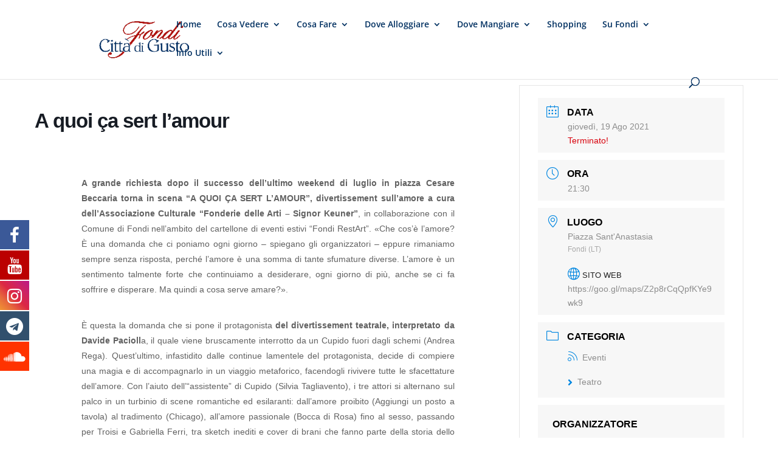

--- FILE ---
content_type: text/html; charset=UTF-8
request_url: https://fondicittadigusto.it/events/a-quoi-ca-sert-lamour-2/
body_size: 35805
content:
<!DOCTYPE html>
<html lang="it-IT">
<head>
<meta charset="UTF-8" />
<meta http-equiv="X-UA-Compatible" content="IE=edge">
<link rel="pingback" href="https://fondicittadigusto.it/xmlrpc.php" />
<script type="text/javascript">
document.documentElement.className = 'js';
</script>
<link rel="preconnect" href="https://fonts.gstatic.com" crossorigin />
<style>
.fuse_social_icons_links {
display: block;
}
.facebook-awesome-social::before {
content: "\f09a" !important;
}
.awesome-social-img img {
position: absolute;
top: 50%;
left: 50%;
transform: translate(-50%,-50%);
}
.awesome-social-img {
position: relative;
}			
.icon_wrapper .awesome-social {
font-family: 'FuseAwesome' !important;
}
#icon_wrapper .fuse_social_icons_links .awesome-social {
font-family: "FuseAwesome" !important;
ext-rendering: auto !important;
-webkit-font-smoothing: antialiased !important;
-moz-osx-font-smoothing: grayscale !important;
}
#icon_wrapper{
position: fixed;
top: 50%;
left: 0px;
z-index: 99999;
}
.awesome-social
{
margin-top:2px;
color: #fff !important;
text-align: center !important;
display: block;
line-height: 51px !important;
width: 48px !important;
height: 48px !important;
font-size: 28px !important;
}
.fuse_social_icons_links
{
outline:0 !important;
}
.fuse_social_icons_links:hover{
text-decoration:none !important;
}
.fb-awesome-social
{
background: #3b5998;
border-color: #3b5998;
}
.facebook-awesome-social
{
background: #3b5998;
border-color: #3b5998;
}
.fuseicon-threads.threads-awesome-social.awesome-social::before {
content: "\e900";
font-family: 'FuseCustomIcons' !important;
}
.fuseicon-threads.threads-awesome-social.awesome-social {
background: #000;
}
.tw-awesome-social
{
background:#00aced;
border-color: #00aced;
}
.twitter-awesome-social
{
background:#000;
border-color: #000;
}
.rss-awesome-social
{
background:#FA9B39;
border-color: #FA9B39;
}
.linkedin-awesome-social
{
background:#007bb6;
border-color: #007bb6;
}
.youtube-awesome-social
{
background:#bb0000;
border-color: #bb0000;
}
.flickr-awesome-social
{
background: #ff0084;
border-color: #ff0084;
}
.pinterest-awesome-social
{
background:#cb2027;
border-color: #cb2027;
}
.stumbleupon-awesome-social
{
background:#f74425 ;
border-color: #f74425;
}
.google-plus-awesome-social
{
background:#f74425 ;
border-color: #f74425;
}
.instagram-awesome-social
{
background: -moz-linear-gradient(45deg, #f09433 0%, #e6683c 25%, #dc2743 50%, #cc2366 75%, #bc1888 100%);
background: -webkit-linear-gradient(45deg, #f09433 0%,#e6683c 25%,#dc2743 50%,#cc2366 75%,#bc1888 100%);
background: linear-gradient(45deg, #f09433 0%,#e6683c 25%,#dc2743 50%,#cc2366 75%,#bc1888 100%);
filter: progid:DXImageTransform.Microsoft.gradient( startColorstr='#f09433', endColorstr='#bc1888',GradientType=1 );
border-color: #f09433;
}
.tumblr-awesome-social
{
background: #32506d ;
border-color: #32506d;
}
.vine-awesome-social
{
background: #00bf8f ;
border-color: #00bf8f;
}
.vk-awesome-social {
background: #45668e ;
border-color: #45668e;
}
.soundcloud-awesome-social
{
background: #ff3300 ;
border-color: #ff3300;
}
.reddit-awesome-social{
background: #ff4500 ;
border-color: #ff4500;
}
.stack-awesome-social{
background: #fe7a15 ;
border-color: #fe7a15;
}
.behance-awesome-social{
background: #1769ff ;
border-color: #1769ff;
}
.github-awesome-social{
background: #999999 ;
border-color: #999999;
}
.envelope-awesome-social{
background: #ccc ;
border-color: #ccc;                 
}
/*  Mobile */
@media(max-width:768px){
#icon_wrapper{
display: none;
}
}
</style>
<style id="et-divi-open-sans-inline-css">/* Original: https://fonts.googleapis.com/css?family=Open+Sans:300italic,400italic,600italic,700italic,800italic,400,300,600,700,800&#038;subset=latin,latin-ext&#038;display=swap *//* User Agent: Mozilla/5.0 (Unknown; Linux x86_64) AppleWebKit/538.1 (KHTML, like Gecko) Safari/538.1 Daum/4.1 */@font-face {font-family: 'Open Sans';font-style: italic;font-weight: 300;font-stretch: normal;font-display: swap;src: url(https://fonts.gstatic.com/s/opensans/v44/memQYaGs126MiZpBA-UFUIcVXSCEkx2cmqvXlWq8tWZ0Pw86hd0Rk5hkWV4exQ.ttf) format('truetype');}@font-face {font-family: 'Open Sans';font-style: italic;font-weight: 400;font-stretch: normal;font-display: swap;src: url(https://fonts.gstatic.com/s/opensans/v44/memQYaGs126MiZpBA-UFUIcVXSCEkx2cmqvXlWq8tWZ0Pw86hd0Rk8ZkWV4exQ.ttf) format('truetype');}@font-face {font-family: 'Open Sans';font-style: italic;font-weight: 600;font-stretch: normal;font-display: swap;src: url(https://fonts.gstatic.com/s/opensans/v44/memQYaGs126MiZpBA-UFUIcVXSCEkx2cmqvXlWq8tWZ0Pw86hd0RkxhjWV4exQ.ttf) format('truetype');}@font-face {font-family: 'Open Sans';font-style: italic;font-weight: 700;font-stretch: normal;font-display: swap;src: url(https://fonts.gstatic.com/s/opensans/v44/memQYaGs126MiZpBA-UFUIcVXSCEkx2cmqvXlWq8tWZ0Pw86hd0RkyFjWV4exQ.ttf) format('truetype');}@font-face {font-family: 'Open Sans';font-style: italic;font-weight: 800;font-stretch: normal;font-display: swap;src: url(https://fonts.gstatic.com/s/opensans/v44/memQYaGs126MiZpBA-UFUIcVXSCEkx2cmqvXlWq8tWZ0Pw86hd0Rk0ZjWV4exQ.ttf) format('truetype');}@font-face {font-family: 'Open Sans';font-style: normal;font-weight: 300;font-stretch: normal;font-display: swap;src: url(https://fonts.gstatic.com/s/opensans/v44/memSYaGs126MiZpBA-UvWbX2vVnXBbObj2OVZyOOSr4dVJWUgsiH0B4uaVc.ttf) format('truetype');}@font-face {font-family: 'Open Sans';font-style: normal;font-weight: 400;font-stretch: normal;font-display: swap;src: url(https://fonts.gstatic.com/s/opensans/v44/memSYaGs126MiZpBA-UvWbX2vVnXBbObj2OVZyOOSr4dVJWUgsjZ0B4uaVc.ttf) format('truetype');}@font-face {font-family: 'Open Sans';font-style: normal;font-weight: 600;font-stretch: normal;font-display: swap;src: url(https://fonts.gstatic.com/s/opensans/v44/memSYaGs126MiZpBA-UvWbX2vVnXBbObj2OVZyOOSr4dVJWUgsgH1x4uaVc.ttf) format('truetype');}@font-face {font-family: 'Open Sans';font-style: normal;font-weight: 700;font-stretch: normal;font-display: swap;src: url(https://fonts.gstatic.com/s/opensans/v44/memSYaGs126MiZpBA-UvWbX2vVnXBbObj2OVZyOOSr4dVJWUgsg-1x4uaVc.ttf) format('truetype');}@font-face {font-family: 'Open Sans';font-style: normal;font-weight: 800;font-stretch: normal;font-display: swap;src: url(https://fonts.gstatic.com/s/opensans/v44/memSYaGs126MiZpBA-UvWbX2vVnXBbObj2OVZyOOSr4dVJWUgshZ1x4uaVc.ttf) format('truetype');}/* User Agent: Mozilla/5.0 (Windows NT 6.1; WOW64; rv:27.0) Gecko/20100101 Firefox/27.0 */@font-face {font-family: 'Open Sans';font-style: italic;font-weight: 300;font-stretch: normal;font-display: swap;src: url(https://fonts.gstatic.com/l/font?kit=memQYaGs126MiZpBA-UFUIcVXSCEkx2cmqvXlWq8tWZ0Pw86hd0Rk5hkWV4exg&skey=743457fe2cc29280&v=v44) format('woff');}@font-face {font-family: 'Open Sans';font-style: italic;font-weight: 400;font-stretch: normal;font-display: swap;src: url(https://fonts.gstatic.com/l/font?kit=memQYaGs126MiZpBA-UFUIcVXSCEkx2cmqvXlWq8tWZ0Pw86hd0Rk8ZkWV4exg&skey=743457fe2cc29280&v=v44) format('woff');}@font-face {font-family: 'Open Sans';font-style: italic;font-weight: 600;font-stretch: normal;font-display: swap;src: url(https://fonts.gstatic.com/l/font?kit=memQYaGs126MiZpBA-UFUIcVXSCEkx2cmqvXlWq8tWZ0Pw86hd0RkxhjWV4exg&skey=743457fe2cc29280&v=v44) format('woff');}@font-face {font-family: 'Open Sans';font-style: italic;font-weight: 700;font-stretch: normal;font-display: swap;src: url(https://fonts.gstatic.com/l/font?kit=memQYaGs126MiZpBA-UFUIcVXSCEkx2cmqvXlWq8tWZ0Pw86hd0RkyFjWV4exg&skey=743457fe2cc29280&v=v44) format('woff');}@font-face {font-family: 'Open Sans';font-style: italic;font-weight: 800;font-stretch: normal;font-display: swap;src: url(https://fonts.gstatic.com/l/font?kit=memQYaGs126MiZpBA-UFUIcVXSCEkx2cmqvXlWq8tWZ0Pw86hd0Rk0ZjWV4exg&skey=743457fe2cc29280&v=v44) format('woff');}@font-face {font-family: 'Open Sans';font-style: normal;font-weight: 300;font-stretch: normal;font-display: swap;src: url(https://fonts.gstatic.com/l/font?kit=memSYaGs126MiZpBA-UvWbX2vVnXBbObj2OVZyOOSr4dVJWUgsiH0B4uaVQ&skey=62c1cbfccc78b4b2&v=v44) format('woff');}@font-face {font-family: 'Open Sans';font-style: normal;font-weight: 400;font-stretch: normal;font-display: swap;src: url(https://fonts.gstatic.com/l/font?kit=memSYaGs126MiZpBA-UvWbX2vVnXBbObj2OVZyOOSr4dVJWUgsjZ0B4uaVQ&skey=62c1cbfccc78b4b2&v=v44) format('woff');}@font-face {font-family: 'Open Sans';font-style: normal;font-weight: 600;font-stretch: normal;font-display: swap;src: url(https://fonts.gstatic.com/l/font?kit=memSYaGs126MiZpBA-UvWbX2vVnXBbObj2OVZyOOSr4dVJWUgsgH1x4uaVQ&skey=62c1cbfccc78b4b2&v=v44) format('woff');}@font-face {font-family: 'Open Sans';font-style: normal;font-weight: 700;font-stretch: normal;font-display: swap;src: url(https://fonts.gstatic.com/l/font?kit=memSYaGs126MiZpBA-UvWbX2vVnXBbObj2OVZyOOSr4dVJWUgsg-1x4uaVQ&skey=62c1cbfccc78b4b2&v=v44) format('woff');}@font-face {font-family: 'Open Sans';font-style: normal;font-weight: 800;font-stretch: normal;font-display: swap;src: url(https://fonts.gstatic.com/l/font?kit=memSYaGs126MiZpBA-UvWbX2vVnXBbObj2OVZyOOSr4dVJWUgshZ1x4uaVQ&skey=62c1cbfccc78b4b2&v=v44) format('woff');}/* User Agent: Mozilla/5.0 (Windows NT 6.3; rv:39.0) Gecko/20100101 Firefox/39.0 */@font-face {font-family: 'Open Sans';font-style: italic;font-weight: 300;font-stretch: normal;font-display: swap;src: url(https://fonts.gstatic.com/s/opensans/v44/memQYaGs126MiZpBA-UFUIcVXSCEkx2cmqvXlWq8tWZ0Pw86hd0Rk5hkWV4ewA.woff2) format('woff2');}@font-face {font-family: 'Open Sans';font-style: italic;font-weight: 400;font-stretch: normal;font-display: swap;src: url(https://fonts.gstatic.com/s/opensans/v44/memQYaGs126MiZpBA-UFUIcVXSCEkx2cmqvXlWq8tWZ0Pw86hd0Rk8ZkWV4ewA.woff2) format('woff2');}@font-face {font-family: 'Open Sans';font-style: italic;font-weight: 600;font-stretch: normal;font-display: swap;src: url(https://fonts.gstatic.com/s/opensans/v44/memQYaGs126MiZpBA-UFUIcVXSCEkx2cmqvXlWq8tWZ0Pw86hd0RkxhjWV4ewA.woff2) format('woff2');}@font-face {font-family: 'Open Sans';font-style: italic;font-weight: 700;font-stretch: normal;font-display: swap;src: url(https://fonts.gstatic.com/s/opensans/v44/memQYaGs126MiZpBA-UFUIcVXSCEkx2cmqvXlWq8tWZ0Pw86hd0RkyFjWV4ewA.woff2) format('woff2');}@font-face {font-family: 'Open Sans';font-style: italic;font-weight: 800;font-stretch: normal;font-display: swap;src: url(https://fonts.gstatic.com/s/opensans/v44/memQYaGs126MiZpBA-UFUIcVXSCEkx2cmqvXlWq8tWZ0Pw86hd0Rk0ZjWV4ewA.woff2) format('woff2');}@font-face {font-family: 'Open Sans';font-style: normal;font-weight: 300;font-stretch: normal;font-display: swap;src: url(https://fonts.gstatic.com/s/opensans/v44/memSYaGs126MiZpBA-UvWbX2vVnXBbObj2OVZyOOSr4dVJWUgsiH0B4uaVI.woff2) format('woff2');}@font-face {font-family: 'Open Sans';font-style: normal;font-weight: 400;font-stretch: normal;font-display: swap;src: url(https://fonts.gstatic.com/s/opensans/v44/memSYaGs126MiZpBA-UvWbX2vVnXBbObj2OVZyOOSr4dVJWUgsjZ0B4uaVI.woff2) format('woff2');}@font-face {font-family: 'Open Sans';font-style: normal;font-weight: 600;font-stretch: normal;font-display: swap;src: url(https://fonts.gstatic.com/s/opensans/v44/memSYaGs126MiZpBA-UvWbX2vVnXBbObj2OVZyOOSr4dVJWUgsgH1x4uaVI.woff2) format('woff2');}@font-face {font-family: 'Open Sans';font-style: normal;font-weight: 700;font-stretch: normal;font-display: swap;src: url(https://fonts.gstatic.com/s/opensans/v44/memSYaGs126MiZpBA-UvWbX2vVnXBbObj2OVZyOOSr4dVJWUgsg-1x4uaVI.woff2) format('woff2');}@font-face {font-family: 'Open Sans';font-style: normal;font-weight: 800;font-stretch: normal;font-display: swap;src: url(https://fonts.gstatic.com/s/opensans/v44/memSYaGs126MiZpBA-UvWbX2vVnXBbObj2OVZyOOSr4dVJWUgshZ1x4uaVI.woff2) format('woff2');}</style><meta name='robots' content='index, follow, max-image-preview:large, max-snippet:-1, max-video-preview:-1' />
<!-- This site is optimized with the Yoast SEO plugin v26.6 - https://yoast.com/wordpress/plugins/seo/ -->
<title>A quoi ça sert l&#039;amour | Fondi Città di Gusto</title>
<meta name="description" content="L’Associazione Culturale “Fonderie delle Arti - Signor Keuner”, in collaborazione con il Comune di Fondi per “RestART - Summer 2021”, presenta “A QUOI ÇA SERT L’AMOUR”, divertissement sull’amore." />
<link rel="canonical" href="https://fondicittadigusto.it/events/a-quoi-ca-sert-lamour-2/" />
<meta property="og:locale" content="it_IT" />
<meta property="og:type" content="article" />
<meta property="og:title" content="A quoi ça sert l&#039;amour | Fondi Città di Gusto" />
<meta property="og:description" content="L’Associazione Culturale “Fonderie delle Arti - Signor Keuner”, in collaborazione con il Comune di Fondi per “RestART - Summer 2021”, presenta “A QUOI ÇA SERT L’AMOUR”, divertissement sull’amore." />
<meta property="og:url" content="https://fondicittadigusto.it/events/a-quoi-ca-sert-lamour-2/" />
<meta property="og:site_name" content="Fondi Città di Gusto" />
<meta property="article:publisher" content="https://www.facebook.com/fondicittadigusto" />
<meta property="article:modified_time" content="2021-08-12T06:55:13+00:00" />
<meta property="og:image" content="https://fondicittadigusto.it/wp-content/uploads/2021/07/aquicasertlamour.jpg" />
<meta property="og:image:width" content="2211" />
<meta property="og:image:height" content="928" />
<meta property="og:image:type" content="image/jpeg" />
<meta name="twitter:card" content="summary_large_image" />
<meta name="twitter:label1" content="Tempo di lettura stimato" />
<meta name="twitter:data1" content="2 minuti" />
<script type="application/ld+json" class="yoast-schema-graph">{"@context":"https://schema.org","@graph":[{"@type":"WebPage","@id":"https://fondicittadigusto.it/events/a-quoi-ca-sert-lamour-2/","url":"https://fondicittadigusto.it/events/a-quoi-ca-sert-lamour-2/","name":"A quoi ça sert l'amour | Fondi Città di Gusto","isPartOf":{"@id":"https://fondicittadigusto.it/#website"},"datePublished":"2021-07-08T10:29:09+00:00","dateModified":"2021-08-12T06:55:13+00:00","description":"L’Associazione Culturale “Fonderie delle Arti - Signor Keuner”, in collaborazione con il Comune di Fondi per “RestART - Summer 2021”, presenta “A QUOI ÇA SERT L’AMOUR”, divertissement sull’amore.","breadcrumb":{"@id":"https://fondicittadigusto.it/events/a-quoi-ca-sert-lamour-2/#breadcrumb"},"inLanguage":"it-IT","potentialAction":[{"@type":"ReadAction","target":["https://fondicittadigusto.it/events/a-quoi-ca-sert-lamour-2/"]}]},{"@type":"BreadcrumbList","@id":"https://fondicittadigusto.it/events/a-quoi-ca-sert-lamour-2/#breadcrumb","itemListElement":[{"@type":"ListItem","position":1,"name":"Home","item":"https://fondicittadigusto.it/"},{"@type":"ListItem","position":2,"name":"Eventi","item":"https://fondicittadigusto.it/events/"},{"@type":"ListItem","position":3,"name":"A quoi ça sert l&#8217;amour"}]},{"@type":"WebSite","@id":"https://fondicittadigusto.it/#website","url":"https://fondicittadigusto.it/","name":"Fondi Città di Gusto","description":"Il Portale del Turismo della Città di Fondi","publisher":{"@id":"https://fondicittadigusto.it/#organization"},"potentialAction":[{"@type":"SearchAction","target":{"@type":"EntryPoint","urlTemplate":"https://fondicittadigusto.it/?s={search_term_string}"},"query-input":{"@type":"PropertyValueSpecification","valueRequired":true,"valueName":"search_term_string"}}],"inLanguage":"it-IT"},{"@type":"Organization","@id":"https://fondicittadigusto.it/#organization","name":"Fondi Città di Gusto","url":"https://fondicittadigusto.it/","logo":{"@type":"ImageObject","inLanguage":"it-IT","@id":"https://fondicittadigusto.it/#/schema/logo/image/","url":"https://fondicittadigusto.it/wp-content/uploads/2021/06/logo-fondicittadigusto_CdF_BB_5x5w.png","contentUrl":"https://fondicittadigusto.it/wp-content/uploads/2021/06/logo-fondicittadigusto_CdF_BB_5x5w.png","width":500,"height":500,"caption":"Fondi Città di Gusto"},"image":{"@id":"https://fondicittadigusto.it/#/schema/logo/image/"},"sameAs":["https://www.facebook.com/fondicittadigusto","https://www.instagram.com/fondicittadigusto","https://www.youtube.com/channel/UCOL_0VJQCC0OjRg0RHnUIIA"]}]}</script>
<!-- / Yoast SEO plugin. -->
<link rel='dns-prefetch' href='//static.addtoany.com' />
<link rel='dns-prefetch' href='//www.googletagmanager.com' />
<link rel='dns-prefetch' href='//fonts.googleapis.com' />
<link rel='dns-prefetch' href='//use.fontawesome.com' />
<link rel="alternate" type="application/rss+xml" title="Fondi Città di Gusto &raquo; Feed" href="https://fondicittadigusto.it/feed/" />
<link rel="alternate" type="application/rss+xml" title="Fondi Città di Gusto &raquo; Feed dei commenti" href="https://fondicittadigusto.it/comments/feed/" />
<link rel="alternate" title="oEmbed (JSON)" type="application/json+oembed" href="https://fondicittadigusto.it/wp-json/oembed/1.0/embed?url=https%3A%2F%2Ffondicittadigusto.it%2Fevents%2Fa-quoi-ca-sert-lamour-2%2F" />
<link rel="alternate" title="oEmbed (XML)" type="text/xml+oembed" href="https://fondicittadigusto.it/wp-json/oembed/1.0/embed?url=https%3A%2F%2Ffondicittadigusto.it%2Fevents%2Fa-quoi-ca-sert-lamour-2%2F&#038;format=xml" />
<style>
.lazyload,
.lazyloading {
max-width: 100%;
}
</style>
<meta content="Divi v.4.27.5" name="generator"/><!-- <link rel='stylesheet' id='ags-divi-icons-css' href='https://fondicittadigusto.it/wp-content/plugins/wp-and-divi-icons/css/icons.min.css?ver=1.6.3' type='text/css' media='all' /> -->
<!-- <link rel='stylesheet' id='ags-divi-icons-fo-icons-css' href='https://fondicittadigusto.it/wp-content/plugins/wp-and-divi-icons/icon-packs/free-icons/agsdi-icons.min.css?ver=1.6.3' type='text/css' media='all' /> -->
<!-- <link rel='stylesheet' id='ags-divi-icons-eth-icons-css' href='https://fondicittadigusto.it/wp-content/plugins/wp-and-divi-icons/icon-packs/elegant-themes/single-color/agsdi-icons.min.css?ver=1.6.3' type='text/css' media='all' /> -->
<!-- <link rel='stylesheet' id='mec-select2-style-css' href='https://fondicittadigusto.it/wp-content/plugins/modern-events-calendar-lite/assets/packages/select2/select2.min.css?ver=6.5.6' type='text/css' media='all' /> -->
<!-- <link rel='stylesheet' id='mec-font-icons-css' href='https://fondicittadigusto.it/wp-content/plugins/modern-events-calendar-lite/assets/css/iconfonts.css?ver=6.9' type='text/css' media='all' /> -->
<!-- <link rel='stylesheet' id='mec-frontend-style-css' href='https://fondicittadigusto.it/wp-content/plugins/modern-events-calendar-lite/assets/css/frontend.min.css?ver=6.5.6' type='text/css' media='all' /> -->
<!-- <link rel='stylesheet' id='mec-tooltip-style-css' href='https://fondicittadigusto.it/wp-content/plugins/modern-events-calendar-lite/assets/packages/tooltip/tooltip.css?ver=6.9' type='text/css' media='all' /> -->
<!-- <link rel='stylesheet' id='mec-tooltip-shadow-style-css' href='https://fondicittadigusto.it/wp-content/plugins/modern-events-calendar-lite/assets/packages/tooltip/tooltipster-sideTip-shadow.min.css?ver=6.9' type='text/css' media='all' /> -->
<!-- <link rel='stylesheet' id='featherlight-css' href='https://fondicittadigusto.it/wp-content/plugins/modern-events-calendar-lite/assets/packages/featherlight/featherlight.css?ver=6.9' type='text/css' media='all' /> -->
<!-- <link rel='stylesheet' id='mec-lity-style-css' href='https://fondicittadigusto.it/wp-content/plugins/modern-events-calendar-lite/assets/packages/lity/lity.min.css?ver=6.9' type='text/css' media='all' /> -->
<!-- <link rel='stylesheet' id='mec-general-calendar-style-css' href='https://fondicittadigusto.it/wp-content/plugins/modern-events-calendar-lite/assets/css/mec-general-calendar.css?ver=6.9' type='text/css' media='all' /> -->
<link rel="stylesheet" type="text/css" href="//fondicittadigusto.it/wp-content/cache/wpfc-minified/22uvbhrn/rsyp.css" media="all"/>
<style id='sp-smart-post-global-root-inline-css' type='text/css'>
:root { --sp-smart-font-size-heading-1: 44px;  --sp-smart-font-size-heading-2: 32px;  --sp-smart-font-size-heading-3: 24px;  --sp-smart-font-size-heading-4: 22px;  --sp-smart-font-size-heading-5: 20px;  --sp-smart-font-size-heading-6: 18px;  --sp-smart-font-size-body-1: 18px;  --sp-smart-font-size-body-2: 16px;  --sp-smart-font-size-body-3: 14px;  --sp-smart-font-size-body-4: 12px;  --sp-smart-font-size-button-1: 18px;  --sp-smart-font-size-button-2: 16px;}:root{  --sp-smart-breakpoint-tablet: 1023px; --sp-smart-breakpoint-mobile: 767px; --smart-post-light-text: #FAFAFA; --smart-post-background: #FFFFFF; --smart-post-primary-light: #EBEBEB; --smart-post-primary: #999999; --smart-post-primary-dark: #1D1D1D; --smart-post-secondary: #0054FB; --smart-post-dark-2-text: #3E3E3E; --smart-post-dark-text: #0A0A0A; --smart-post-black: #000000;} :root {  --smart-post-shadow-subtle-1dp: 0px 1px 2px 0px rgba(0, 0, 0, 0.12); --smart-post-shadow-light-2dp: 0px 2px 4px 0px rgba(0, 0, 0, 0.14); --smart-post-shadow-medium-4dp: 0px 4px 6px 0px rgba(0, 0, 0, 0.16); --smart-post-shadow-strong-8dp: 0px 8px 18px 0px rgba(0, 0, 0, 0.18); --smart-post-shadow-deep-12dp: 0px 12px 17px 0px rgba(0, 0, 0, 0.20);  --smart-post-shadow-sharp-4dp: 4px 4px 0px 0px rgba(0, 0, 0, 0.25);}
/*# sourceURL=sp-smart-post-global-root-inline-css */
</style>
<style id='font-awesome-svg-styles-default-inline-css' type='text/css'>
.svg-inline--fa {
display: inline-block;
height: 1em;
overflow: visible;
vertical-align: -.125em;
}
/*# sourceURL=font-awesome-svg-styles-default-inline-css */
</style>
<!-- <link rel='stylesheet' id='font-awesome-svg-styles-css' href='https://fondicittadigusto.it/wp-content/uploads/font-awesome/v5.15.3/css/svg-with-js.css' type='text/css' media='all' /> -->
<link rel="stylesheet" type="text/css" href="//fondicittadigusto.it/wp-content/cache/wpfc-minified/7o0tv1er/rsyp.css" media="all"/>
<style id='font-awesome-svg-styles-inline-css' type='text/css'>
.wp-block-font-awesome-icon svg::before,
.wp-rich-text-font-awesome-icon svg::before {content: unset;}
/*# sourceURL=font-awesome-svg-styles-inline-css */
</style>
<!-- <link rel='stylesheet' id='dipe-module-css' href='https://fondicittadigusto.it/wp-content/plugins/cf7-styler-for-divi/assets/css/module.css?ver=6.9' type='text/css' media='all' /> -->
<!-- <link rel='stylesheet' id='contact-form-7-css' href='https://fondicittadigusto.it/wp-content/plugins/contact-form-7/includes/css/styles.css?ver=6.1.4' type='text/css' media='all' /> -->
<!-- <link rel='stylesheet' id='redux-extendify-styles-css' href='https://fondicittadigusto.it/wp-content/plugins/fuse-social-floating-sidebar/framework/redux-core/assets/css/extendify-utilities.css?ver=4.4.0' type='text/css' media='all' /> -->
<!-- <link rel='stylesheet' id='fuse-awesome-css' href='https://fondicittadigusto.it/wp-content/plugins/fuse-social-floating-sidebar/inc/font-awesome/css/font-awesome.min.css?ver=5.4.12' type='text/css' media='all' /> -->
<!-- <link rel='stylesheet' id='url-shortify-css' href='https://fondicittadigusto.it/wp-content/plugins/url-shortify/lite/dist/styles/url-shortify.css?ver=1.11.4' type='text/css' media='all' /> -->
<!-- <link rel='stylesheet' id='et_monarch-css-css' href='https://fondicittadigusto.it/wp-content/plugins/monarch/css/style.css?ver=1.4.14' type='text/css' media='all' /> -->
<link rel="stylesheet" type="text/css" href="//fondicittadigusto.it/wp-content/cache/wpfc-minified/8bjt58dd/rsyp.css" media="all"/>
<link rel='stylesheet' id='et-gf-open-sans-css' href='https://fonts.googleapis.com/css?family=Open+Sans%3A400%2C700&#038;ver=1.3.12' type='text/css' media='all' />
<link rel='stylesheet' id='font-awesome-official-css' href='https://use.fontawesome.com/releases/v5.15.3/css/all.css' type='text/css' media='all' integrity="sha384-SZXxX4whJ79/gErwcOYf+zWLeJdY/qpuqC4cAa9rOGUstPomtqpuNWT9wdPEn2fk" crossorigin="anonymous" />
<!-- <link rel='stylesheet' id='cf7-styler-styles-css' href='https://fondicittadigusto.it/wp-content/plugins/cf7-styler-for-divi/styles/style.min.css?ver=1.0.0' type='text/css' media='all' /> -->
<!-- <link rel='stylesheet' id='dse-divi-section-enhancer-styles-css' href='https://fondicittadigusto.it/wp-content/plugins/dse-divi-section-enhancer/styles/style.min.css?ver=1.0.0' type='text/css' media='all' /> -->
<!-- <link rel='stylesheet' id='divi-styles-css' href='https://fondicittadigusto.it/wp-content/plugins/modern-events-calendar-lite/app/addons/divi/styles/style.min.css?ver=1.0.0' type='text/css' media='all' /> -->
<!-- <link rel='stylesheet' id='addtoany-css' href='https://fondicittadigusto.it/wp-content/plugins/add-to-any/addtoany.min.css?ver=1.16' type='text/css' media='all' /> -->
<!-- <link rel='stylesheet' id='divi-sections-enhancer-jquery-freecss-css' href='https://fondicittadigusto.it/wp-content/plugins/dse-divi-section-enhancer/dse-functions/styles/dsefreestyles.css?ver=2.7.3' type='text/css' media='all' /> -->
<!-- <link rel='stylesheet' id='divi-sections-enhancer-jquery-mCustomScrollbar-css' href='https://fondicittadigusto.it/wp-content/plugins/dse-divi-section-enhancer/dse-functions/styles/jquery.mCustomScrollbar.min.css?ver=2.7.3' type='text/css' media='all' /> -->
<!-- <link rel='stylesheet' id='divi-style-css' href='https://fondicittadigusto.it/wp-content/themes/Divi/style-static-cpt.min.css?ver=4.27.5' type='text/css' media='all' /> -->
<link rel="stylesheet" type="text/css" href="//fondicittadigusto.it/wp-content/cache/wpfc-minified/2eosdkr0/rsyp.css" media="all"/>
<link rel='stylesheet' id='font-awesome-official-v4shim-css' href='https://use.fontawesome.com/releases/v5.15.3/css/v4-shims.css' type='text/css' media='all' integrity="sha384-C2B+KlPW+WkR0Ld9loR1x3cXp7asA0iGVodhCoJ4hwrWm/d9qKS59BGisq+2Y0/D" crossorigin="anonymous" />
<style id='font-awesome-official-v4shim-inline-css' type='text/css'>
@font-face {
font-family: "FontAwesome";
font-display: block;
src: url("https://use.fontawesome.com/releases/v5.15.3/webfonts/fa-brands-400.eot"),
url("https://use.fontawesome.com/releases/v5.15.3/webfonts/fa-brands-400.eot?#iefix") format("embedded-opentype"),
url("https://use.fontawesome.com/releases/v5.15.3/webfonts/fa-brands-400.woff2") format("woff2"),
url("https://use.fontawesome.com/releases/v5.15.3/webfonts/fa-brands-400.woff") format("woff"),
url("https://use.fontawesome.com/releases/v5.15.3/webfonts/fa-brands-400.ttf") format("truetype"),
url("https://use.fontawesome.com/releases/v5.15.3/webfonts/fa-brands-400.svg#fontawesome") format("svg");
}
@font-face {
font-family: "FontAwesome";
font-display: block;
src: url("https://use.fontawesome.com/releases/v5.15.3/webfonts/fa-solid-900.eot"),
url("https://use.fontawesome.com/releases/v5.15.3/webfonts/fa-solid-900.eot?#iefix") format("embedded-opentype"),
url("https://use.fontawesome.com/releases/v5.15.3/webfonts/fa-solid-900.woff2") format("woff2"),
url("https://use.fontawesome.com/releases/v5.15.3/webfonts/fa-solid-900.woff") format("woff"),
url("https://use.fontawesome.com/releases/v5.15.3/webfonts/fa-solid-900.ttf") format("truetype"),
url("https://use.fontawesome.com/releases/v5.15.3/webfonts/fa-solid-900.svg#fontawesome") format("svg");
}
@font-face {
font-family: "FontAwesome";
font-display: block;
src: url("https://use.fontawesome.com/releases/v5.15.3/webfonts/fa-regular-400.eot"),
url("https://use.fontawesome.com/releases/v5.15.3/webfonts/fa-regular-400.eot?#iefix") format("embedded-opentype"),
url("https://use.fontawesome.com/releases/v5.15.3/webfonts/fa-regular-400.woff2") format("woff2"),
url("https://use.fontawesome.com/releases/v5.15.3/webfonts/fa-regular-400.woff") format("woff"),
url("https://use.fontawesome.com/releases/v5.15.3/webfonts/fa-regular-400.ttf") format("truetype"),
url("https://use.fontawesome.com/releases/v5.15.3/webfonts/fa-regular-400.svg#fontawesome") format("svg");
unicode-range: U+F004-F005,U+F007,U+F017,U+F022,U+F024,U+F02E,U+F03E,U+F044,U+F057-F059,U+F06E,U+F070,U+F075,U+F07B-F07C,U+F080,U+F086,U+F089,U+F094,U+F09D,U+F0A0,U+F0A4-F0A7,U+F0C5,U+F0C7-F0C8,U+F0E0,U+F0EB,U+F0F3,U+F0F8,U+F0FE,U+F111,U+F118-F11A,U+F11C,U+F133,U+F144,U+F146,U+F14A,U+F14D-F14E,U+F150-F152,U+F15B-F15C,U+F164-F165,U+F185-F186,U+F191-F192,U+F1AD,U+F1C1-F1C9,U+F1CD,U+F1D8,U+F1E3,U+F1EA,U+F1F6,U+F1F9,U+F20A,U+F247-F249,U+F24D,U+F254-F25B,U+F25D,U+F267,U+F271-F274,U+F279,U+F28B,U+F28D,U+F2B5-F2B6,U+F2B9,U+F2BB,U+F2BD,U+F2C1-F2C2,U+F2D0,U+F2D2,U+F2DC,U+F2ED,U+F328,U+F358-F35B,U+F3A5,U+F3D1,U+F410,U+F4AD;
}
/*# sourceURL=font-awesome-official-v4shim-inline-css */
</style>
<!--n2css--><!--n2js--><script type="text/javascript" src="https://fondicittadigusto.it/wp-includes/js/jquery/jquery.min.js?ver=3.7.1" id="jquery-core-js"></script>
<script type="text/javascript" src="https://fondicittadigusto.it/wp-includes/js/jquery/jquery-migrate.min.js?ver=3.4.1" id="jquery-migrate-js"></script>
<script type="text/javascript" id="ags-divi-icons-js-extra">
/* <![CDATA[ */
var ags_divi_icons_config = {"pluginDirUrl":"https://fondicittadigusto.it/wp-content/plugins/wp-and-divi-icons"};
//# sourceURL=ags-divi-icons-js-extra
/* ]]> */
</script>
<script type="text/javascript" src="https://fondicittadigusto.it/wp-content/plugins/wp-and-divi-icons/js/icons.min.js?ver=1.6.3" id="ags-divi-icons-js"></script>
<script type="text/javascript" src="https://fondicittadigusto.it/wp-content/plugins/wp-and-divi-icons/icon-packs/free-icons/agsdi-icons.min.js?ver=1.6.3" id="ags-divi-icons-fo-js"></script>
<script type="text/javascript" src="https://fondicittadigusto.it/wp-content/plugins/wp-and-divi-icons/icon-packs/elegant-themes/single-color/agsdi-icons.min.js?ver=1.6.3" id="ags-divi-icons-eth-js"></script>
<script type="text/javascript" src="https://fondicittadigusto.it/wp-content/plugins/modern-events-calendar-lite/assets/js/mec-general-calendar.js?ver=6.5.6" id="mec-general-calendar-script-js"></script>
<script type="text/javascript" id="mec-frontend-script-js-extra">
/* <![CDATA[ */
var mecdata = {"day":"giorno","days":"giorni","hour":"ora","hours":"ore","minute":"minuto","minutes":"minuti","second":"secondo","seconds":"secondi","elementor_edit_mode":"no","recapcha_key":"","ajax_url":"https://fondicittadigusto.it/wp-admin/admin-ajax.php","fes_nonce":"f1179c3669","current_year":"2026","current_month":"01","datepicker_format":"dd-mm-yy&d-m-Y"};
//# sourceURL=mec-frontend-script-js-extra
/* ]]> */
</script>
<script type="text/javascript" src="https://fondicittadigusto.it/wp-content/plugins/modern-events-calendar-lite/assets/js/frontend.js?ver=6.5.6" id="mec-frontend-script-js"></script>
<script type="text/javascript" src="https://fondicittadigusto.it/wp-content/plugins/modern-events-calendar-lite/assets/js/events.js?ver=6.5.6" id="mec-events-script-js"></script>
<script type="text/javascript" id="addtoany-core-js-before">
/* <![CDATA[ */
window.a2a_config=window.a2a_config||{};a2a_config.callbacks=[];a2a_config.overlays=[];a2a_config.templates={};a2a_localize = {
Share: "Condividi",
Save: "Salva",
Subscribe: "Abbonati",
Email: "Email",
Bookmark: "Segnalibro",
ShowAll: "espandi",
ShowLess: "comprimi",
FindServices: "Trova servizi",
FindAnyServiceToAddTo: "Trova subito un servizio da aggiungere",
PoweredBy: "Powered by",
ShareViaEmail: "Condividi via email",
SubscribeViaEmail: "Iscriviti via email",
BookmarkInYourBrowser: "Aggiungi ai segnalibri",
BookmarkInstructions: "Premi Ctrl+D o \u2318+D per mettere questa pagina nei preferiti",
AddToYourFavorites: "Aggiungi ai favoriti",
SendFromWebOrProgram: "Invia da qualsiasi indirizzo email o programma di posta elettronica",
EmailProgram: "Programma di posta elettronica",
More: "Di più&#8230;",
ThanksForSharing: "Grazie per la condivisione!",
ThanksForFollowing: "Thanks for following!"
};
//# sourceURL=addtoany-core-js-before
/* ]]> */
</script>
<script type="text/javascript" defer src="https://static.addtoany.com/menu/page.js" id="addtoany-core-js"></script>
<script type="text/javascript" defer src="https://fondicittadigusto.it/wp-content/plugins/add-to-any/addtoany.min.js?ver=1.1" id="addtoany-jquery-js"></script>
<script type="text/javascript" id="fuse-social-script-js-extra">
/* <![CDATA[ */
var fuse_social = {"ajax_url":"https://fondicittadigusto.it/wp-admin/admin-ajax.php"};
//# sourceURL=fuse-social-script-js-extra
/* ]]> */
</script>
<script type="text/javascript" src="https://fondicittadigusto.it/wp-content/plugins/fuse-social-floating-sidebar/inc/js/fuse_script.js?ver=501986547" id="fuse-social-script-js"></script>
<script type="text/javascript" src="https://fondicittadigusto.it/wp-content/plugins/social-divi/src/includes/social_divi_remove_et_icons.js?ver=6.9" id="social-divi-admin-script-js"></script>
<script type="text/javascript" id="wpgmza_data-js-extra">
/* <![CDATA[ */
var wpgmza_google_api_status = {"message":"Engine is not google-maps","code":"ENGINE_NOT_GOOGLE_MAPS"};
//# sourceURL=wpgmza_data-js-extra
/* ]]> */
</script>
<script type="text/javascript" src="https://fondicittadigusto.it/wp-content/plugins/wp-google-maps/wpgmza_data.js?ver=6.9" id="wpgmza_data-js"></script>
<script type="text/javascript" id="url-shortify-js-extra">
/* <![CDATA[ */
var usParams = {"ajaxurl":"https://fondicittadigusto.it/wp-admin/admin-ajax.php"};
//# sourceURL=url-shortify-js-extra
/* ]]> */
</script>
<script type="text/javascript" src="https://fondicittadigusto.it/wp-content/plugins/url-shortify/lite/dist/scripts/url-shortify.js?ver=1.11.4" id="url-shortify-js"></script>
<!-- Snippet del tag Google (gtag.js) aggiunto da Site Kit -->
<!-- Snippet Google Analytics aggiunto da Site Kit -->
<script type="text/javascript" src="https://www.googletagmanager.com/gtag/js?id=G-LWXS55SG4M" id="google_gtagjs-js" async></script>
<script type="text/javascript" id="google_gtagjs-js-after">
/* <![CDATA[ */
window.dataLayer = window.dataLayer || [];function gtag(){dataLayer.push(arguments);}
gtag("set","linker",{"domains":["fondicittadigusto.it"]});
gtag("js", new Date());
gtag("set", "developer_id.dZTNiMT", true);
gtag("config", "G-LWXS55SG4M");
//# sourceURL=google_gtagjs-js-after
/* ]]> */
</script>
<script type="text/javascript" src="https://fondicittadigusto.it/wp-content/plugins/dse-divi-section-enhancer/dse-functions/scripts/jquery.mCustomScrollbar.concat.min.js?ver=2.7.3" id="divi-sections-enhancer-jquery-mCustomScrollbar-concat-js"></script>
<link rel="https://api.w.org/" href="https://fondicittadigusto.it/wp-json/" /><link rel="alternate" title="JSON" type="application/json" href="https://fondicittadigusto.it/wp-json/wp/v2/mec-events/4415" /><link rel="EditURI" type="application/rsd+xml" title="RSD" href="https://fondicittadigusto.it/xmlrpc.php?rsd" />
<meta name="generator" content="WordPress 6.9" />
<link rel='shortlink' href='https://fondicittadigusto.it/?p=4415' />
<meta name="generator" content="Redux 4.4.0" /><meta name="generator" content="Site Kit by Google 1.170.0" /><style type="text/css" id="et-social-custom-css">
</style>		<script>
document.documentElement.className = document.documentElement.className.replace('no-js', 'js');
</script>
<style>
.no-js img.lazyload {
display: none;
}
figure.wp-block-image img.lazyloading {
min-width: 150px;
}
.lazyload,
.lazyloading {
--smush-placeholder-width: 100px;
--smush-placeholder-aspect-ratio: 1/1;
width: var(--smush-image-width, var(--smush-placeholder-width)) !important;
aspect-ratio: var(--smush-image-aspect-ratio, var(--smush-placeholder-aspect-ratio)) !important;
}
.lazyload, .lazyloading {
opacity: 0;
}
.lazyloaded {
opacity: 1;
transition: opacity 400ms;
transition-delay: 0ms;
}
</style>
<meta name="viewport" content="width=device-width, initial-scale=1.0, maximum-scale=1.0, user-scalable=0" /><style type="text/css" id="custom-background-css">
body.custom-background { background-color: #ffffff; }
</style>
<link rel="icon" href="https://fondicittadigusto.it/wp-content/uploads/2021/04/cropped-favicon-32x32.png" sizes="32x32" />
<link rel="icon" href="https://fondicittadigusto.it/wp-content/uploads/2021/04/cropped-favicon-192x192.png" sizes="192x192" />
<link rel="apple-touch-icon" href="https://fondicittadigusto.it/wp-content/uploads/2021/04/cropped-favicon-180x180.png" />
<meta name="msapplication-TileImage" content="https://fondicittadigusto.it/wp-content/uploads/2021/04/cropped-favicon-270x270.png" />
<style>.shorten_url { 
padding: 10px 10px 10px 10px ; 
border: 1px solid #AAAAAA ; 
background-color: #EEEEEE ;
}</style><!-- <link rel="stylesheet" id="et-divi-customizer-global-cached-inline-styles" href="https://fondicittadigusto.it/wp-content/et-cache/global/et-divi-customizer-global.min.css?ver=1764952557" /> -->
<link rel="stylesheet" type="text/css" href="//fondicittadigusto.it/wp-content/cache/wpfc-minified/qi0d4bwp/rsyp.css" media="all"/><style id="et-divi-customizer-cpt-global-cached-inline-styles">body,.et-db #et-boc .et-l .et_pb_column_1_2 .et_quote_content blockquote cite,.et-db #et-boc .et-l .et_pb_column_1_2 .et_link_content a.et_link_main_url,.et-db #et-boc .et-l .et_pb_column_1_3 .et_quote_content blockquote cite,.et-db #et-boc .et-l .et_pb_column_3_8 .et_quote_content blockquote cite,.et-db #et-boc .et-l .et_pb_column_1_4 .et_quote_content blockquote cite,.et-db #et-boc .et-l .et_pb_blog_grid .et_quote_content blockquote cite,.et-db #et-boc .et-l .et_pb_column_1_3 .et_link_content a.et_link_main_url,.et-db #et-boc .et-l .et_pb_column_3_8 .et_link_content a.et_link_main_url,.et-db #et-boc .et-l .et_pb_column_1_4 .et_link_content a.et_link_main_url,.et-db #et-boc .et-l .et_pb_blog_grid .et_link_content a.et_link_main_url,body.et-db #et-boc .et-l .et_pb_bg_layout_light .et_pb_post p,body.et-db #et-boc .et-l .et_pb_bg_layout_dark .et_pb_post p{font-size:14px}.et-db #et-boc .et-l .et_pb_slide_content,.et-db #et-boc .et-l .et_pb_best_value{font-size:15px}body{color:#282828}h1,.et-db #et-boc .et-l h1,h2,.et-db #et-boc .et-l h2,h3,.et-db #et-boc .et-l h3,h4,.et-db #et-boc .et-l h4,h5,.et-db #et-boc .et-l h5,h6,.et-db #et-boc .et-l h6{color:#282828}#et_search_icon:hover,.mobile_menu_bar:before,.mobile_menu_bar:after,.et_toggle_slide_menu:after,.et-social-icon a:hover,.et_pb_sum,.et-db #et-boc .et-l .et_pb_sum,.et-db #et-boc .et-l .et_pb_pricing li a,.et-db #et-boc .et-l .et_pb_pricing_table_button,.et_overlay:before,.et-db #et-boc .et-l .et_overlay:before,.entry-summary p.price ins,.et-db #et-boc .et-l .entry-summary p.price ins,.et-db #et-boc .et-l .et_pb_member_social_links a:hover,.et_pb_widget li a:hover,.et-db #et-boc .et-l .et_pb_widget li a:hover,.et-db #et-boc .et-l .et_pb_filterable_portfolio .et_pb_portfolio_filters li a.active,.et-db #et-boc .et-l .et_pb_filterable_portfolio .et_pb_portofolio_pagination ul li a.active,.et-db #et-boc .et-l .et_pb_gallery .et_pb_gallery_pagination ul li a.active,.wp-pagenavi span.current,.wp-pagenavi a:hover,.nav-single a,.et-db #et-boc .et-l .nav-single a,.tagged_as a,.et-db #et-boc .et-l .tagged_as a,.posted_in a,.et-db #et-boc .et-l .posted_in a{color:#003061}.et-db #et-boc .et-l .et_pb_contact_submit,.et-db #et-boc .et-l .et_password_protected_form .et_submit_button,.et-db #et-boc .et-l .et_pb_bg_layout_light .et_pb_newsletter_button,.et-db #et-boc .et-l .comment-reply-link,.et-db .form-submit #et-boc .et-l .et_pb_button,.et-db #et-boc .et-l .et_pb_bg_layout_light .et_pb_promo_button,.et-db #et-boc .et-l .et_pb_bg_layout_light .et_pb_more_button,.et-db #et-boc .et-l .et_pb_contact p input[type="checkbox"]:checked+label i:before,.et-db #et-boc .et-l .et_pb_bg_layout_light.et_pb_module.et_pb_button{color:#003061}.footer-widget h4,.et-db #et-boc .et-l .footer-widget h4{color:#003061}.et-search-form,.et-db #et-boc .et-l .et-search-form,.nav li ul,.et-db #et-boc .et-l .nav li ul,.et_mobile_menu,.et-db #et-boc .et-l .et_mobile_menu,.footer-widget li:before,.et-db #et-boc .et-l .footer-widget li:before,.et-db #et-boc .et-l .et_pb_pricing li:before,blockquote,.et-db #et-boc .et-l blockquote{border-color:#003061}.et-db #et-boc .et-l .et_pb_counter_amount,.et-db #et-boc .et-l .et_pb_featured_table .et_pb_pricing_heading,.et_quote_content,.et-db #et-boc .et-l .et_quote_content,.et_link_content,.et-db #et-boc .et-l .et_link_content,.et_audio_content,.et-db #et-boc .et-l .et_audio_content,.et-db #et-boc .et-l .et_pb_post_slider.et_pb_bg_layout_dark,.et_slide_in_menu_container,.et-db #et-boc .et-l .et_slide_in_menu_container,.et-db #et-boc .et-l .et_pb_contact p input[type="radio"]:checked+label i:before{background-color:#003061}.container,.et-db #et-boc .et-l .container,.et-db #et-boc .et-l .et_pb_row,.et-db #et-boc .et-l .et_pb_slider .et_pb_container,.et-db #et-boc .et-l .et_pb_fullwidth_section .et_pb_title_container,.et-db #et-boc .et-l .et_pb_fullwidth_section .et_pb_title_featured_container,.et-db #et-boc .et-l .et_pb_fullwidth_header:not(.et_pb_fullscreen) .et_pb_fullwidth_header_container{max-width:1920px}.et_boxed_layout #page-container,.et_boxed_layout.et_non_fixed_nav.et_transparent_nav #page-container #top-header,.et_boxed_layout.et_non_fixed_nav.et_transparent_nav #page-container #main-header,.et_fixed_nav.et_boxed_layout #page-container #top-header,.et_fixed_nav.et_boxed_layout #page-container #main-header,.et_boxed_layout #page-container .container,.et_boxed_layout.et-db #et-boc .et-l #page-container .et_pb_row{max-width:2080px}a,.et-db #et-boc .et-l a{color:#0000bb}.nav li ul,.et-db #et-boc .et-l .nav li ul{border-color:#b10906}.et_secondary_nav_enabled #page-container #top-header{background-color:#003061!important}#et-secondary-nav li ul{background-color:#003061}.et_header_style_centered .mobile_nav .select_page,.et_header_style_split .mobile_nav .select_page,.et_nav_text_color_light #top-menu>li>a,.et_nav_text_color_dark #top-menu>li>a,#top-menu a,.et_mobile_menu li a,.et-db #et-boc .et-l .et_mobile_menu li a,.et_nav_text_color_light .et_mobile_menu li a,.et-db #et-boc .et-l .et_nav_text_color_light .et_mobile_menu li a,.et_nav_text_color_dark .et_mobile_menu li a,.et-db #et-boc .et-l .et_nav_text_color_dark .et_mobile_menu li a,#et_search_icon:before,.et_search_form_container input,span.et_close_search_field:after,#et-top-navigation .et-cart-info{color:#003061}.et_search_form_container input::-moz-placeholder{color:#003061}.et_search_form_container input::-webkit-input-placeholder{color:#003061}.et_search_form_container input:-ms-input-placeholder{color:#003061}#main-header .nav li ul a{color:#052f6b}#top-menu li.current-menu-ancestor>a,#top-menu li.current-menu-item>a,#top-menu li.current_page_item>a{color:#ab1109}#main-footer{background-color:#ffffff}#footer-widgets .footer-widget a,#footer-widgets .footer-widget li a,#footer-widgets .footer-widget li a:hover{color:#0c71c3}.footer-widget{color:#071849}#main-footer .footer-widget h4,#main-footer .widget_block h1,#main-footer .widget_block h2,#main-footer .widget_block h3,#main-footer .widget_block h4,#main-footer .widget_block h5,#main-footer .widget_block h6{color:#071849}.footer-widget li:before{border-color:#071849}.footer-widget,.footer-widget li,.footer-widget li a,#footer-info{font-size:12px}#main-footer .footer-widget h4,#main-footer .widget_block h1,#main-footer .widget_block h2,#main-footer .widget_block h3,#main-footer .widget_block h4,#main-footer .widget_block h5,#main-footer .widget_block h6{font-weight:bold;font-style:normal;text-transform:uppercase;text-decoration:none}.footer-widget .et_pb_widget div,.footer-widget .et_pb_widget ul,.footer-widget .et_pb_widget ol,.footer-widget .et_pb_widget label{font-weight:normal;font-style:normal;text-transform:uppercase;text-decoration:none}.footer-widget .et_pb_widget div,.footer-widget .et_pb_widget ul,.footer-widget .et_pb_widget ol,.footer-widget .et_pb_widget label{line-height:1.4em}#footer-widgets .footer-widget li:before{top:5.4px}#footer-bottom{background-color:#000070}#footer-info,#footer-info a{color:#ffffff}#footer-bottom .et-social-icon a{font-size:32px}#footer-bottom .et-social-icon a{color:#ffffff}@media only screen and (min-width:981px){#main-footer .footer-widget h4,#main-footer .widget_block h1,#main-footer .widget_block h2,#main-footer .widget_block h3,#main-footer .widget_block h4,#main-footer .widget_block h5,#main-footer .widget_block h6{font-size:14px}#logo{max-height:66%}.et_pb_svg_logo #logo{height:66%}.et_header_style_left .et-fixed-header #et-top-navigation,.et_header_style_split .et-fixed-header #et-top-navigation{padding:33px 0 0 0}.et_header_style_left .et-fixed-header #et-top-navigation nav>ul>li>a,.et_header_style_split .et-fixed-header #et-top-navigation nav>ul>li>a{padding-bottom:33px}.et_header_style_centered header#main-header.et-fixed-header .logo_container{height:66px}.et_header_style_split #main-header.et-fixed-header .centered-inline-logo-wrap{width:66px;margin:-66px 0}.et_header_style_split .et-fixed-header .centered-inline-logo-wrap #logo{max-height:66px}.et_pb_svg_logo.et_header_style_split .et-fixed-header .centered-inline-logo-wrap #logo{height:66px}.et_header_style_slide .et-fixed-header #et-top-navigation,.et_header_style_fullscreen .et-fixed-header #et-top-navigation{padding:24px 0 24px 0!important}.et_fixed_nav #page-container .et-fixed-header#top-header{background-color:#003061!important}.et_fixed_nav #page-container .et-fixed-header#top-header #et-secondary-nav li ul{background-color:#003061}.et-fixed-header #top-menu a,.et-fixed-header #et_search_icon:before,.et-fixed-header #et_top_search .et-search-form input,.et-fixed-header .et_search_form_container input,.et-fixed-header .et_close_search_field:after,.et-fixed-header #et-top-navigation .et-cart-info{color:#012f63!important}.et-fixed-header .et_search_form_container input::-moz-placeholder{color:#012f63!important}.et-fixed-header .et_search_form_container input::-webkit-input-placeholder{color:#012f63!important}.et-fixed-header .et_search_form_container input:-ms-input-placeholder{color:#012f63!important}.et-fixed-header #top-menu li.current-menu-ancestor>a,.et-fixed-header #top-menu li.current-menu-item>a,.et-fixed-header #top-menu li.current_page_item>a{color:#b10906!important}}@media only screen and (min-width:2400px){.et-db #et-boc .et-l .et_pb_row{padding:48px 0}.et-db #et-boc .et-l .et_pb_section{padding:96px 0}.single.et_pb_pagebuilder_layout.et_full_width_page .et_post_meta_wrapper{padding-top:144px}.et-db #et-boc .et-l .et_pb_fullwidth_section{padding:0}}</style><style id="kirki-inline-styles"></style><style type="text/css">.mec-wrap, .mec-wrap div:not([class^="elementor-"]), .lity-container, .mec-wrap h1, .mec-wrap h2, .mec-wrap h3, .mec-wrap h4, .mec-wrap h5, .mec-wrap h6, .entry-content .mec-wrap h1, .entry-content .mec-wrap h2, .entry-content .mec-wrap h3, .entry-content .mec-wrap h4, .entry-content .mec-wrap h5, .entry-content .mec-wrap h6, .mec-wrap .mec-totalcal-box input[type="submit"], .mec-wrap .mec-totalcal-box .mec-totalcal-view span, .mec-agenda-event-title a, .lity-content .mec-events-meta-group-booking select, .lity-content .mec-book-ticket-variation h5, .lity-content .mec-events-meta-group-booking input[type="number"], .lity-content .mec-events-meta-group-booking input[type="text"], .lity-content .mec-events-meta-group-booking input[type="email"],.mec-organizer-item a, .mec-single-event .mec-events-meta-group-booking ul.mec-book-tickets-container li.mec-book-ticket-container label { font-family: "Montserrat", -apple-system, BlinkMacSystemFont, "Segoe UI", Roboto, sans-serif;}.mec-event-content p, .mec-search-bar-result .mec-event-detail{ font-family: Roboto, sans-serif;} .mec-wrap .mec-totalcal-box input, .mec-wrap .mec-totalcal-box select, .mec-checkboxes-search .mec-searchbar-category-wrap, .mec-wrap .mec-totalcal-box .mec-totalcal-view span { font-family: "Roboto", Helvetica, Arial, sans-serif; }.mec-event-grid-modern .event-grid-modern-head .mec-event-day, .mec-event-list-minimal .mec-time-details, .mec-event-list-minimal .mec-event-detail, .mec-event-list-modern .mec-event-detail, .mec-event-grid-minimal .mec-time-details, .mec-event-grid-minimal .mec-event-detail, .mec-event-grid-simple .mec-event-detail, .mec-event-cover-modern .mec-event-place, .mec-event-cover-clean .mec-event-place, .mec-calendar .mec-event-article .mec-localtime-details div, .mec-calendar .mec-event-article .mec-event-detail, .mec-calendar.mec-calendar-daily .mec-calendar-d-top h2, .mec-calendar.mec-calendar-daily .mec-calendar-d-top h3, .mec-toggle-item-col .mec-event-day, .mec-weather-summary-temp { font-family: "Roboto", sans-serif; } .mec-fes-form, .mec-fes-list, .mec-fes-form input, .mec-event-date .mec-tooltip .box, .mec-event-status .mec-tooltip .box, .ui-datepicker.ui-widget, .mec-fes-form button[type="submit"].mec-fes-sub-button, .mec-wrap .mec-timeline-events-container p, .mec-wrap .mec-timeline-events-container h4, .mec-wrap .mec-timeline-events-container div, .mec-wrap .mec-timeline-events-container a, .mec-wrap .mec-timeline-events-container span { font-family: -apple-system, BlinkMacSystemFont, "Segoe UI", Roboto, sans-serif !important; }.mec-event-grid-minimal .mec-modal-booking-button:hover, .mec-events-timeline-wrap .mec-organizer-item a, .mec-events-timeline-wrap .mec-organizer-item:after, .mec-events-timeline-wrap .mec-shortcode-organizers i, .mec-timeline-event .mec-modal-booking-button, .mec-wrap .mec-map-lightbox-wp.mec-event-list-classic .mec-event-date, .mec-timetable-t2-col .mec-modal-booking-button:hover, .mec-event-container-classic .mec-modal-booking-button:hover, .mec-calendar-events-side .mec-modal-booking-button:hover, .mec-event-grid-yearly  .mec-modal-booking-button, .mec-events-agenda .mec-modal-booking-button, .mec-event-grid-simple .mec-modal-booking-button, .mec-event-list-minimal  .mec-modal-booking-button:hover, .mec-timeline-month-divider,  .mec-wrap.colorskin-custom .mec-totalcal-box .mec-totalcal-view span:hover,.mec-wrap.colorskin-custom .mec-calendar.mec-event-calendar-classic .mec-selected-day,.mec-wrap.colorskin-custom .mec-color, .mec-wrap.colorskin-custom .mec-event-sharing-wrap .mec-event-sharing > li:hover a, .mec-wrap.colorskin-custom .mec-color-hover:hover, .mec-wrap.colorskin-custom .mec-color-before *:before ,.mec-wrap.colorskin-custom .mec-widget .mec-event-grid-classic.owl-carousel .owl-nav i,.mec-wrap.colorskin-custom .mec-event-list-classic a.magicmore:hover,.mec-wrap.colorskin-custom .mec-event-grid-simple:hover .mec-event-title,.mec-wrap.colorskin-custom .mec-single-event .mec-event-meta dd.mec-events-event-categories:before,.mec-wrap.colorskin-custom .mec-single-event-date:before,.mec-wrap.colorskin-custom .mec-single-event-time:before,.mec-wrap.colorskin-custom .mec-events-meta-group.mec-events-meta-group-venue:before,.mec-wrap.colorskin-custom .mec-calendar .mec-calendar-side .mec-previous-month i,.mec-wrap.colorskin-custom .mec-calendar .mec-calendar-side .mec-next-month:hover,.mec-wrap.colorskin-custom .mec-calendar .mec-calendar-side .mec-previous-month:hover,.mec-wrap.colorskin-custom .mec-calendar .mec-calendar-side .mec-next-month:hover,.mec-wrap.colorskin-custom .mec-calendar.mec-event-calendar-classic dt.mec-selected-day:hover,.mec-wrap.colorskin-custom .mec-infowindow-wp h5 a:hover, .colorskin-custom .mec-events-meta-group-countdown .mec-end-counts h3,.mec-calendar .mec-calendar-side .mec-next-month i,.mec-wrap .mec-totalcal-box i,.mec-calendar .mec-event-article .mec-event-title a:hover,.mec-attendees-list-details .mec-attendee-profile-link a:hover,.mec-wrap.colorskin-custom .mec-next-event-details li i, .mec-next-event-details i:before, .mec-marker-infowindow-wp .mec-marker-infowindow-count, .mec-next-event-details a,.mec-wrap.colorskin-custom .mec-events-masonry-cats a.mec-masonry-cat-selected,.lity .mec-color,.lity .mec-color-before :before,.lity .mec-color-hover:hover,.lity .mec-wrap .mec-color,.lity .mec-wrap .mec-color-before :before,.lity .mec-wrap .mec-color-hover:hover,.leaflet-popup-content .mec-color,.leaflet-popup-content .mec-color-before :before,.leaflet-popup-content .mec-color-hover:hover,.leaflet-popup-content .mec-wrap .mec-color,.leaflet-popup-content .mec-wrap .mec-color-before :before,.leaflet-popup-content .mec-wrap .mec-color-hover:hover, .mec-calendar.mec-calendar-daily .mec-calendar-d-table .mec-daily-view-day.mec-daily-view-day-active.mec-color, .mec-map-boxshow div .mec-map-view-event-detail.mec-event-detail i,.mec-map-boxshow div .mec-map-view-event-detail.mec-event-detail:hover,.mec-map-boxshow .mec-color,.mec-map-boxshow .mec-color-before :before,.mec-map-boxshow .mec-color-hover:hover,.mec-map-boxshow .mec-wrap .mec-color,.mec-map-boxshow .mec-wrap .mec-color-before :before,.mec-map-boxshow .mec-wrap .mec-color-hover:hover, .mec-choosen-time-message, .mec-booking-calendar-month-navigation .mec-next-month:hover, .mec-booking-calendar-month-navigation .mec-previous-month:hover, .mec-yearly-view-wrap .mec-agenda-event-title a:hover, .mec-yearly-view-wrap .mec-yearly-title-sec .mec-next-year i, .mec-yearly-view-wrap .mec-yearly-title-sec .mec-previous-year i, .mec-yearly-view-wrap .mec-yearly-title-sec .mec-next-year:hover, .mec-yearly-view-wrap .mec-yearly-title-sec .mec-previous-year:hover, .mec-av-spot .mec-av-spot-head .mec-av-spot-box span, .mec-wrap.colorskin-custom .mec-calendar .mec-calendar-side .mec-previous-month:hover .mec-load-month-link, .mec-wrap.colorskin-custom .mec-calendar .mec-calendar-side .mec-next-month:hover .mec-load-month-link, .mec-yearly-view-wrap .mec-yearly-title-sec .mec-previous-year:hover .mec-load-month-link, .mec-yearly-view-wrap .mec-yearly-title-sec .mec-next-year:hover .mec-load-month-link, .mec-skin-list-events-container .mec-data-fields-tooltip .mec-data-fields-tooltip-box ul .mec-event-data-field-item a, .mec-booking-shortcode .mec-event-ticket-name, .mec-booking-shortcode .mec-event-ticket-price, .mec-booking-shortcode .mec-ticket-variation-name, .mec-booking-shortcode .mec-ticket-variation-price, .mec-booking-shortcode label, .mec-booking-shortcode .nice-select, .mec-booking-shortcode input, .mec-booking-shortcode span.mec-book-price-detail-description, .mec-booking-shortcode .mec-ticket-name, .mec-booking-shortcode label.wn-checkbox-label, .mec-wrap.mec-cart table tr td a {color: #0086e0}.mec-skin-carousel-container .mec-event-footer-carousel-type3 .mec-modal-booking-button:hover, .mec-wrap.colorskin-custom .mec-event-sharing .mec-event-share:hover .event-sharing-icon,.mec-wrap.colorskin-custom .mec-event-grid-clean .mec-event-date,.mec-wrap.colorskin-custom .mec-event-list-modern .mec-event-sharing > li:hover a i,.mec-wrap.colorskin-custom .mec-event-list-modern .mec-event-sharing .mec-event-share:hover .mec-event-sharing-icon,.mec-wrap.colorskin-custom .mec-event-list-modern .mec-event-sharing li:hover a i,.mec-wrap.colorskin-custom .mec-calendar:not(.mec-event-calendar-classic) .mec-selected-day,.mec-wrap.colorskin-custom .mec-calendar .mec-selected-day:hover,.mec-wrap.colorskin-custom .mec-calendar .mec-calendar-row  dt.mec-has-event:hover,.mec-wrap.colorskin-custom .mec-calendar .mec-has-event:after, .mec-wrap.colorskin-custom .mec-bg-color, .mec-wrap.colorskin-custom .mec-bg-color-hover:hover, .colorskin-custom .mec-event-sharing-wrap:hover > li, .mec-wrap.colorskin-custom .mec-totalcal-box .mec-totalcal-view span.mec-totalcalview-selected,.mec-wrap .flip-clock-wrapper ul li a div div.inn,.mec-wrap .mec-totalcal-box .mec-totalcal-view span.mec-totalcalview-selected,.event-carousel-type1-head .mec-event-date-carousel,.mec-event-countdown-style3 .mec-event-date,#wrap .mec-wrap article.mec-event-countdown-style1,.mec-event-countdown-style1 .mec-event-countdown-part3 a.mec-event-button,.mec-wrap .mec-event-countdown-style2,.mec-map-get-direction-btn-cnt input[type="submit"],.mec-booking button,span.mec-marker-wrap,.mec-wrap.colorskin-custom .mec-timeline-events-container .mec-timeline-event-date:before, .mec-has-event-for-booking.mec-active .mec-calendar-novel-selected-day, .mec-booking-tooltip.multiple-time .mec-booking-calendar-date.mec-active, .mec-booking-tooltip.multiple-time .mec-booking-calendar-date:hover, .mec-ongoing-normal-label, .mec-calendar .mec-has-event:after, .mec-event-list-modern .mec-event-sharing li:hover .telegram{background-color: #0086e0;}.mec-booking-tooltip.multiple-time .mec-booking-calendar-date:hover, .mec-calendar-day.mec-active .mec-booking-tooltip.multiple-time .mec-booking-calendar-date.mec-active{ background-color: #0086e0;}.mec-skin-carousel-container .mec-event-footer-carousel-type3 .mec-modal-booking-button:hover, .mec-timeline-month-divider, .mec-wrap.colorskin-custom .mec-single-event .mec-speakers-details ul li .mec-speaker-avatar a:hover img,.mec-wrap.colorskin-custom .mec-event-list-modern .mec-event-sharing > li:hover a i,.mec-wrap.colorskin-custom .mec-event-list-modern .mec-event-sharing .mec-event-share:hover .mec-event-sharing-icon,.mec-wrap.colorskin-custom .mec-event-list-standard .mec-month-divider span:before,.mec-wrap.colorskin-custom .mec-single-event .mec-social-single:before,.mec-wrap.colorskin-custom .mec-single-event .mec-frontbox-title:before,.mec-wrap.colorskin-custom .mec-calendar .mec-calendar-events-side .mec-table-side-day, .mec-wrap.colorskin-custom .mec-border-color, .mec-wrap.colorskin-custom .mec-border-color-hover:hover, .colorskin-custom .mec-single-event .mec-frontbox-title:before, .colorskin-custom .mec-single-event .mec-wrap-checkout h4:before, .colorskin-custom .mec-single-event .mec-events-meta-group-booking form > h4:before, .mec-wrap.colorskin-custom .mec-totalcal-box .mec-totalcal-view span.mec-totalcalview-selected,.mec-wrap .mec-totalcal-box .mec-totalcal-view span.mec-totalcalview-selected,.event-carousel-type1-head .mec-event-date-carousel:after,.mec-wrap.colorskin-custom .mec-events-masonry-cats a.mec-masonry-cat-selected, .mec-marker-infowindow-wp .mec-marker-infowindow-count, .mec-wrap.colorskin-custom .mec-events-masonry-cats a:hover, .mec-has-event-for-booking .mec-calendar-novel-selected-day, .mec-booking-tooltip.multiple-time .mec-booking-calendar-date.mec-active, .mec-booking-tooltip.multiple-time .mec-booking-calendar-date:hover, .mec-virtual-event-history h3:before, .mec-booking-tooltip.multiple-time .mec-booking-calendar-date:hover, .mec-calendar-day.mec-active .mec-booking-tooltip.multiple-time .mec-booking-calendar-date.mec-active, .mec-rsvp-form-box form > h4:before, .mec-wrap .mec-box-title::before, .mec-box-title::before  {border-color: #0086e0;}.mec-wrap.colorskin-custom .mec-event-countdown-style3 .mec-event-date:after,.mec-wrap.colorskin-custom .mec-month-divider span:before, .mec-calendar.mec-event-container-simple dl dt.mec-selected-day, .mec-calendar.mec-event-container-simple dl dt.mec-selected-day:hover{border-bottom-color:#0086e0;}.mec-wrap.colorskin-custom  article.mec-event-countdown-style1 .mec-event-countdown-part2:after{border-color: transparent transparent transparent #0086e0;}.mec-wrap.colorskin-custom .mec-box-shadow-color { box-shadow: 0 4px 22px -7px #0086e0;}.mec-events-timeline-wrap .mec-shortcode-organizers, .mec-timeline-event .mec-modal-booking-button, .mec-events-timeline-wrap:before, .mec-wrap.colorskin-custom .mec-timeline-event-local-time, .mec-wrap.colorskin-custom .mec-timeline-event-time ,.mec-wrap.colorskin-custom .mec-timeline-event-location,.mec-choosen-time-message { background: rgba(0,134,224,.11);}.mec-wrap.colorskin-custom .mec-timeline-events-container .mec-timeline-event-date:after{ background: rgba(0,134,224,.3);}.mec-booking-shortcode button { box-shadow: 0 2px 2px rgba(0 134 224 / 27%);}.mec-booking-shortcode button.mec-book-form-back-button{ background-color: rgba(0 134 224 / 40%);}.mec-events-meta-group-booking-shortcode{ background: rgba(0,134,224,.14);}.mec-booking-shortcode label.wn-checkbox-label, .mec-booking-shortcode .nice-select,.mec-booking-shortcode input, .mec-booking-shortcode .mec-book-form-gateway-label input[type=radio]:before, .mec-booking-shortcode input[type=radio]:checked:before, .mec-booking-shortcode ul.mec-book-price-details li, .mec-booking-shortcode ul.mec-book-price-details{ border-color: rgba(0 134 224 / 27%) !important;}.mec-booking-shortcode input::-webkit-input-placeholder,.mec-booking-shortcode textarea::-webkit-input-placeholder{color: #0086e0}.mec-booking-shortcode input::-moz-placeholder,.mec-booking-shortcode textarea::-moz-placeholder{color: #0086e0}.mec-booking-shortcode input:-ms-input-placeholder,.mec-booking-shortcode textarea:-ms-input-placeholder {color: #0086e0}.mec-booking-shortcode input:-moz-placeholder,.mec-booking-shortcode textarea:-moz-placeholder {color: #0086e0}.mec-booking-shortcode label.wn-checkbox-label:after, .mec-booking-shortcode label.wn-checkbox-label:before, .mec-booking-shortcode input[type=radio]:checked:after{background-color: #0086e0}.mec-wrap h1 a, .mec-wrap h2 a, .mec-wrap h3 a, .mec-wrap h4 a, .mec-wrap h5 a, .mec-wrap h6 a,.entry-content .mec-wrap h1 a, .entry-content .mec-wrap h2 a, .entry-content .mec-wrap h3 a,.entry-content  .mec-wrap h4 a, .entry-content .mec-wrap h5 a, .entry-content .mec-wrap h6 a {color: #071849 !important;}.mec-wrap.colorskin-custom h1 a:hover, .mec-wrap.colorskin-custom h2 a:hover, .mec-wrap.colorskin-custom h3 a:hover, .mec-wrap.colorskin-custom h4 a:hover, .mec-wrap.colorskin-custom h5 a:hover, .mec-wrap.colorskin-custom h6 a:hover,.entry-content .mec-wrap.colorskin-custom h1 a:hover, .entry-content .mec-wrap.colorskin-custom h2 a:hover, .entry-content .mec-wrap.colorskin-custom h3 a:hover,.entry-content  .mec-wrap.colorskin-custom h4 a:hover, .entry-content .mec-wrap.colorskin-custom h5 a:hover, .entry-content .mec-wrap.colorskin-custom h6 a:hover {color: #2ea3f2 !important;}.mec-wrap.colorskin-custom .mec-event-description {color: #000000;}</style><style id='global-styles-inline-css' type='text/css'>
:root{--wp--preset--aspect-ratio--square: 1;--wp--preset--aspect-ratio--4-3: 4/3;--wp--preset--aspect-ratio--3-4: 3/4;--wp--preset--aspect-ratio--3-2: 3/2;--wp--preset--aspect-ratio--2-3: 2/3;--wp--preset--aspect-ratio--16-9: 16/9;--wp--preset--aspect-ratio--9-16: 9/16;--wp--preset--color--black: #000000;--wp--preset--color--cyan-bluish-gray: #abb8c3;--wp--preset--color--white: #ffffff;--wp--preset--color--pale-pink: #f78da7;--wp--preset--color--vivid-red: #cf2e2e;--wp--preset--color--luminous-vivid-orange: #ff6900;--wp--preset--color--luminous-vivid-amber: #fcb900;--wp--preset--color--light-green-cyan: #7bdcb5;--wp--preset--color--vivid-green-cyan: #00d084;--wp--preset--color--pale-cyan-blue: #8ed1fc;--wp--preset--color--vivid-cyan-blue: #0693e3;--wp--preset--color--vivid-purple: #9b51e0;--wp--preset--gradient--vivid-cyan-blue-to-vivid-purple: linear-gradient(135deg,rgb(6,147,227) 0%,rgb(155,81,224) 100%);--wp--preset--gradient--light-green-cyan-to-vivid-green-cyan: linear-gradient(135deg,rgb(122,220,180) 0%,rgb(0,208,130) 100%);--wp--preset--gradient--luminous-vivid-amber-to-luminous-vivid-orange: linear-gradient(135deg,rgb(252,185,0) 0%,rgb(255,105,0) 100%);--wp--preset--gradient--luminous-vivid-orange-to-vivid-red: linear-gradient(135deg,rgb(255,105,0) 0%,rgb(207,46,46) 100%);--wp--preset--gradient--very-light-gray-to-cyan-bluish-gray: linear-gradient(135deg,rgb(238,238,238) 0%,rgb(169,184,195) 100%);--wp--preset--gradient--cool-to-warm-spectrum: linear-gradient(135deg,rgb(74,234,220) 0%,rgb(151,120,209) 20%,rgb(207,42,186) 40%,rgb(238,44,130) 60%,rgb(251,105,98) 80%,rgb(254,248,76) 100%);--wp--preset--gradient--blush-light-purple: linear-gradient(135deg,rgb(255,206,236) 0%,rgb(152,150,240) 100%);--wp--preset--gradient--blush-bordeaux: linear-gradient(135deg,rgb(254,205,165) 0%,rgb(254,45,45) 50%,rgb(107,0,62) 100%);--wp--preset--gradient--luminous-dusk: linear-gradient(135deg,rgb(255,203,112) 0%,rgb(199,81,192) 50%,rgb(65,88,208) 100%);--wp--preset--gradient--pale-ocean: linear-gradient(135deg,rgb(255,245,203) 0%,rgb(182,227,212) 50%,rgb(51,167,181) 100%);--wp--preset--gradient--electric-grass: linear-gradient(135deg,rgb(202,248,128) 0%,rgb(113,206,126) 100%);--wp--preset--gradient--midnight: linear-gradient(135deg,rgb(2,3,129) 0%,rgb(40,116,252) 100%);--wp--preset--font-size--small: 13px;--wp--preset--font-size--medium: 20px;--wp--preset--font-size--large: 36px;--wp--preset--font-size--x-large: 42px;--wp--preset--spacing--20: 0.44rem;--wp--preset--spacing--30: 0.67rem;--wp--preset--spacing--40: 1rem;--wp--preset--spacing--50: 1.5rem;--wp--preset--spacing--60: 2.25rem;--wp--preset--spacing--70: 3.38rem;--wp--preset--spacing--80: 5.06rem;--wp--preset--shadow--natural: 6px 6px 9px rgba(0, 0, 0, 0.2);--wp--preset--shadow--deep: 12px 12px 50px rgba(0, 0, 0, 0.4);--wp--preset--shadow--sharp: 6px 6px 0px rgba(0, 0, 0, 0.2);--wp--preset--shadow--outlined: 6px 6px 0px -3px rgb(255, 255, 255), 6px 6px rgb(0, 0, 0);--wp--preset--shadow--crisp: 6px 6px 0px rgb(0, 0, 0);}:root { --wp--style--global--content-size: 823px;--wp--style--global--wide-size: 1080px; }:where(body) { margin: 0; }.wp-site-blocks > .alignleft { float: left; margin-right: 2em; }.wp-site-blocks > .alignright { float: right; margin-left: 2em; }.wp-site-blocks > .aligncenter { justify-content: center; margin-left: auto; margin-right: auto; }:where(.is-layout-flex){gap: 0.5em;}:where(.is-layout-grid){gap: 0.5em;}.is-layout-flow > .alignleft{float: left;margin-inline-start: 0;margin-inline-end: 2em;}.is-layout-flow > .alignright{float: right;margin-inline-start: 2em;margin-inline-end: 0;}.is-layout-flow > .aligncenter{margin-left: auto !important;margin-right: auto !important;}.is-layout-constrained > .alignleft{float: left;margin-inline-start: 0;margin-inline-end: 2em;}.is-layout-constrained > .alignright{float: right;margin-inline-start: 2em;margin-inline-end: 0;}.is-layout-constrained > .aligncenter{margin-left: auto !important;margin-right: auto !important;}.is-layout-constrained > :where(:not(.alignleft):not(.alignright):not(.alignfull)){max-width: var(--wp--style--global--content-size);margin-left: auto !important;margin-right: auto !important;}.is-layout-constrained > .alignwide{max-width: var(--wp--style--global--wide-size);}body .is-layout-flex{display: flex;}.is-layout-flex{flex-wrap: wrap;align-items: center;}.is-layout-flex > :is(*, div){margin: 0;}body .is-layout-grid{display: grid;}.is-layout-grid > :is(*, div){margin: 0;}body{padding-top: 0px;padding-right: 0px;padding-bottom: 0px;padding-left: 0px;}:root :where(.wp-element-button, .wp-block-button__link){background-color: #32373c;border-width: 0;color: #fff;font-family: inherit;font-size: inherit;font-style: inherit;font-weight: inherit;letter-spacing: inherit;line-height: inherit;padding-top: calc(0.667em + 2px);padding-right: calc(1.333em + 2px);padding-bottom: calc(0.667em + 2px);padding-left: calc(1.333em + 2px);text-decoration: none;text-transform: inherit;}.has-black-color{color: var(--wp--preset--color--black) !important;}.has-cyan-bluish-gray-color{color: var(--wp--preset--color--cyan-bluish-gray) !important;}.has-white-color{color: var(--wp--preset--color--white) !important;}.has-pale-pink-color{color: var(--wp--preset--color--pale-pink) !important;}.has-vivid-red-color{color: var(--wp--preset--color--vivid-red) !important;}.has-luminous-vivid-orange-color{color: var(--wp--preset--color--luminous-vivid-orange) !important;}.has-luminous-vivid-amber-color{color: var(--wp--preset--color--luminous-vivid-amber) !important;}.has-light-green-cyan-color{color: var(--wp--preset--color--light-green-cyan) !important;}.has-vivid-green-cyan-color{color: var(--wp--preset--color--vivid-green-cyan) !important;}.has-pale-cyan-blue-color{color: var(--wp--preset--color--pale-cyan-blue) !important;}.has-vivid-cyan-blue-color{color: var(--wp--preset--color--vivid-cyan-blue) !important;}.has-vivid-purple-color{color: var(--wp--preset--color--vivid-purple) !important;}.has-black-background-color{background-color: var(--wp--preset--color--black) !important;}.has-cyan-bluish-gray-background-color{background-color: var(--wp--preset--color--cyan-bluish-gray) !important;}.has-white-background-color{background-color: var(--wp--preset--color--white) !important;}.has-pale-pink-background-color{background-color: var(--wp--preset--color--pale-pink) !important;}.has-vivid-red-background-color{background-color: var(--wp--preset--color--vivid-red) !important;}.has-luminous-vivid-orange-background-color{background-color: var(--wp--preset--color--luminous-vivid-orange) !important;}.has-luminous-vivid-amber-background-color{background-color: var(--wp--preset--color--luminous-vivid-amber) !important;}.has-light-green-cyan-background-color{background-color: var(--wp--preset--color--light-green-cyan) !important;}.has-vivid-green-cyan-background-color{background-color: var(--wp--preset--color--vivid-green-cyan) !important;}.has-pale-cyan-blue-background-color{background-color: var(--wp--preset--color--pale-cyan-blue) !important;}.has-vivid-cyan-blue-background-color{background-color: var(--wp--preset--color--vivid-cyan-blue) !important;}.has-vivid-purple-background-color{background-color: var(--wp--preset--color--vivid-purple) !important;}.has-black-border-color{border-color: var(--wp--preset--color--black) !important;}.has-cyan-bluish-gray-border-color{border-color: var(--wp--preset--color--cyan-bluish-gray) !important;}.has-white-border-color{border-color: var(--wp--preset--color--white) !important;}.has-pale-pink-border-color{border-color: var(--wp--preset--color--pale-pink) !important;}.has-vivid-red-border-color{border-color: var(--wp--preset--color--vivid-red) !important;}.has-luminous-vivid-orange-border-color{border-color: var(--wp--preset--color--luminous-vivid-orange) !important;}.has-luminous-vivid-amber-border-color{border-color: var(--wp--preset--color--luminous-vivid-amber) !important;}.has-light-green-cyan-border-color{border-color: var(--wp--preset--color--light-green-cyan) !important;}.has-vivid-green-cyan-border-color{border-color: var(--wp--preset--color--vivid-green-cyan) !important;}.has-pale-cyan-blue-border-color{border-color: var(--wp--preset--color--pale-cyan-blue) !important;}.has-vivid-cyan-blue-border-color{border-color: var(--wp--preset--color--vivid-cyan-blue) !important;}.has-vivid-purple-border-color{border-color: var(--wp--preset--color--vivid-purple) !important;}.has-vivid-cyan-blue-to-vivid-purple-gradient-background{background: var(--wp--preset--gradient--vivid-cyan-blue-to-vivid-purple) !important;}.has-light-green-cyan-to-vivid-green-cyan-gradient-background{background: var(--wp--preset--gradient--light-green-cyan-to-vivid-green-cyan) !important;}.has-luminous-vivid-amber-to-luminous-vivid-orange-gradient-background{background: var(--wp--preset--gradient--luminous-vivid-amber-to-luminous-vivid-orange) !important;}.has-luminous-vivid-orange-to-vivid-red-gradient-background{background: var(--wp--preset--gradient--luminous-vivid-orange-to-vivid-red) !important;}.has-very-light-gray-to-cyan-bluish-gray-gradient-background{background: var(--wp--preset--gradient--very-light-gray-to-cyan-bluish-gray) !important;}.has-cool-to-warm-spectrum-gradient-background{background: var(--wp--preset--gradient--cool-to-warm-spectrum) !important;}.has-blush-light-purple-gradient-background{background: var(--wp--preset--gradient--blush-light-purple) !important;}.has-blush-bordeaux-gradient-background{background: var(--wp--preset--gradient--blush-bordeaux) !important;}.has-luminous-dusk-gradient-background{background: var(--wp--preset--gradient--luminous-dusk) !important;}.has-pale-ocean-gradient-background{background: var(--wp--preset--gradient--pale-ocean) !important;}.has-electric-grass-gradient-background{background: var(--wp--preset--gradient--electric-grass) !important;}.has-midnight-gradient-background{background: var(--wp--preset--gradient--midnight) !important;}.has-small-font-size{font-size: var(--wp--preset--font-size--small) !important;}.has-medium-font-size{font-size: var(--wp--preset--font-size--medium) !important;}.has-large-font-size{font-size: var(--wp--preset--font-size--large) !important;}.has-x-large-font-size{font-size: var(--wp--preset--font-size--x-large) !important;}
/*# sourceURL=global-styles-inline-css */
</style>
<!-- <link rel='stylesheet' id='mec-owl-carousel-style-css' href='https://fondicittadigusto.it/wp-content/plugins/modern-events-calendar-lite/assets/packages/owl-carousel/owl.carousel.min.css?ver=6.9' type='text/css' media='all' /> -->
<!-- <link rel='stylesheet' id='mec-owl-carousel-theme-style-css' href='https://fondicittadigusto.it/wp-content/plugins/modern-events-calendar-lite/assets/packages/owl-carousel/owl.theme.min.css?ver=6.9' type='text/css' media='all' /> -->
<link rel="stylesheet" type="text/css" href="//fondicittadigusto.it/wp-content/cache/wpfc-minified/7ag3h8my/rsyp.css" media="all"/>
<!-- <link rel='stylesheet' id='wp-block-library-css' href='https://fondicittadigusto.it/wp-includes/css/dist/block-library/style.min.css?ver=6.9' type='text/css' media='none' onload="media='all'" /> -->
<link rel="stylesheet" type="text/css" href="//fondicittadigusto.it/wp-content/cache/wpfc-minified/fssuszqo/rsyp.css" media="none"/>
<style id='wp-block-library-inline-css' type='text/css'>
body .sps-toc-heading-copy-link {
display: inline-block !important;
margin-left: 8px !important;
text-decoration: none !important;
color: #0073aa !important;
font-weight: normal !important;
opacity: 0 !important;
transition: opacity 0.2s ease !important;
font-size: 0.8em !important;
border: none !important;
background: none !important;
box-shadow: none !important;
padding: 0 !important;
cursor: pointer !important;
}
body .sps-toc-heading-copy-link:hover {
color: #005a87 !important;
text-decoration: underline !important;
}
h1, h2, h3, h4, h5, h6 {
position: relative !important;
}
/*wp_block_styles_on_demand_placeholder:69698241a9b7c*/
/*# sourceURL=wp-block-library-inline-css */
</style>
</head>
<body class="wp-singular mec-events-template-default single single-mec-events postid-4415 custom-background wp-theme-Divi et_bloom et_monarch et_pb_button_helper_class et_fixed_nav et_show_nav et_primary_nav_dropdown_animation_fade et_secondary_nav_dropdown_animation_fade et_header_style_left et_pb_footer_columns4 et_cover_background et_pb_gutter et_pb_gutters3 et_pb_pagebuilder_layout et_right_sidebar et_divi_theme et-db">
<div id="page-container">
<header id="main-header" data-height-onload="66">
<div class="container clearfix et_menu_container">
<div class="logo_container">
<span class="logo_helper"></span>
<a href="https://fondicittadigusto.it/">
<img src="https://fondicittadigusto.it/wp-content/uploads/2021/03/logo-fondicittadigusto.png" width="1082" height="430" alt="Fondi Città di Gusto" id="logo" data-height-percentage="66" />
</a>
</div>
<div id="et-top-navigation" data-height="66" data-fixed-height="66">
<nav id="top-menu-nav">
<ul id="top-menu" class="nav"><li id="menu-item-38" class="menu-item menu-item-type-post_type menu-item-object-page menu-item-home menu-item-38"><a href="https://fondicittadigusto.it/">Home</a></li>
<li id="menu-item-681" class="menu-item menu-item-type-custom menu-item-object-custom menu-item-has-children menu-item-681"><a href="https://fondicittadigusto.it/cosa-fare-e-vedere-a-fondi/">Cosa Vedere</a>
<ul class="sub-menu">
<li id="menu-item-123" class="menu-item menu-item-type-post_type menu-item-object-page menu-item-123"><a href="https://fondicittadigusto.it/luoghi-percorsi-storici/">Luoghi e Percorsi Storici</a></li>
<li id="menu-item-222" class="menu-item menu-item-type-post_type menu-item-object-page menu-item-222"><a href="https://fondicittadigusto.it/parchi-ed-aree-protette/">Parchi ed Aree Protette</a></li>
<li id="menu-item-1893" class="menu-item menu-item-type-custom menu-item-object-custom menu-item-has-children menu-item-1893"><a href="#">Guide</a>
<ul class="sub-menu">
<li id="menu-item-1892" class="menu-item menu-item-type-post_type menu-item-object-page menu-item-1892"><a href="https://fondicittadigusto.it/audio-guide-it/">Audio Guide in Italiano</a></li>
<li id="menu-item-1891" class="menu-item menu-item-type-post_type menu-item-object-page menu-item-1891"><a href="https://fondicittadigusto.it/audio-guide-en/">Audio Guides in English</a></li>
<li id="menu-item-1890" class="menu-item menu-item-type-post_type menu-item-object-page menu-item-1890"><a href="https://fondicittadigusto.it/audio-guide-de/">Audioguides auf Deutsch Sprache</a></li>
<li id="menu-item-1885" class="menu-item menu-item-type-post_type menu-item-object-page menu-item-1885"><a href="https://fondicittadigusto.it/video-guide-it/">Video Guide in Italiano</a></li>
<li id="menu-item-1884" class="menu-item menu-item-type-post_type menu-item-object-page menu-item-1884"><a href="https://fondicittadigusto.it/video-guide-en/">Video Guides in English</a></li>
<li id="menu-item-1886" class="menu-item menu-item-type-post_type menu-item-object-page menu-item-1886"><a href="https://fondicittadigusto.it/video-guide-de/">Video Anleitungen auf Deutsche Sprache</a></li>
<li id="menu-item-2881" class="menu-item menu-item-type-post_type menu-item-object-page menu-item-2881"><a href="https://fondicittadigusto.it/live-tour-it/">Tour Guidati in Italiano</a></li>
</ul>
</li>
</ul>
</li>
<li id="menu-item-52" class="menu-item menu-item-type-custom menu-item-object-custom menu-item-has-children menu-item-52"><a href="https://fondicittadigusto.it/cosa-fare-e-vedere-a-fondi/">Cosa Fare</a>
<ul class="sub-menu">
<li id="menu-item-3456" class="menu-item menu-item-type-post_type menu-item-object-page menu-item-3456"><a href="https://fondicittadigusto.it/eventi/">Eventi</a></li>
<li id="menu-item-4810" class="menu-item menu-item-type-post_type menu-item-object-page menu-item-4810"><a href="https://fondicittadigusto.it/glieventidioggi/">Gli Eventi di Oggi</a></li>
<li id="menu-item-3523" class="menu-item menu-item-type-custom menu-item-object-custom menu-item-has-children menu-item-3523"><a href="#">Marina di Fondi</a>
<ul class="sub-menu">
<li id="menu-item-868" class="menu-item menu-item-type-post_type menu-item-object-page menu-item-868"><a href="https://fondicittadigusto.it/amarefondi/">Consorzio &#8220;A Mare Fondi&#8221;</a></li>
<li id="menu-item-4063" class="menu-item menu-item-type-post_type menu-item-object-page menu-item-4063"><a href="https://fondicittadigusto.it/le-spiagge-del-nostro-litorale/">Le Spiagge del Nostro Litorale</a></li>
</ul>
</li>
<li id="menu-item-10869" class="menu-item menu-item-type-custom menu-item-object-custom menu-item-10869"><a href="https://teatrocittadifondininocanale.it">Teatro</a></li>
<li id="menu-item-1648" class="menu-item menu-item-type-post_type menu-item-object-page menu-item-1648"><a href="https://fondicittadigusto.it/escursioni/">Escursioni</a></li>
<li id="menu-item-1748" class="menu-item menu-item-type-post_type menu-item-object-page menu-item-1748"><a href="https://fondicittadigusto.it/ciclismo/">Ciclismo</a></li>
<li id="menu-item-1647" class="menu-item menu-item-type-post_type menu-item-object-page menu-item-1647"><a href="https://fondicittadigusto.it/bambini/">Bambini</a></li>
<li id="menu-item-1190" class="menu-item menu-item-type-post_type menu-item-object-page menu-item-1190"><a href="https://fondicittadigusto.it/luoghi-di-culto/">Luoghi di Culto</a></li>
</ul>
</li>
<li id="menu-item-3519" class="menu-item menu-item-type-custom menu-item-object-custom menu-item-has-children menu-item-3519"><a href="#">Dove Alloggiare</a>
<ul class="sub-menu">
<li id="menu-item-3518" class="menu-item menu-item-type-post_type menu-item-object-page menu-item-3518"><a href="https://fondicittadigusto.it/associazione-bnb/">Associazione B&#038;B</a></li>
<li id="menu-item-2639" class="menu-item menu-item-type-post_type menu-item-object-page menu-item-2639"><a href="https://fondicittadigusto.it/dove-alloggiare-hc/">Hotels Combined Finder</a></li>
</ul>
</li>
<li id="menu-item-3520" class="menu-item menu-item-type-custom menu-item-object-custom menu-item-has-children menu-item-3520"><a href="#">Dove Mangiare</a>
<ul class="sub-menu">
<li id="menu-item-3713" class="menu-item menu-item-type-post_type menu-item-object-page menu-item-3713"><a href="https://fondicittadigusto.it/ristoranti/">I Ristoratori Fondani</a></li>
<li id="menu-item-2554" class="menu-item menu-item-type-post_type menu-item-object-page menu-item-2554"><a href="https://fondicittadigusto.it/dove-mangiare/">Cerca su Tripadvisor</a></li>
</ul>
</li>
<li id="menu-item-1616" class="menu-item menu-item-type-post_type menu-item-object-page menu-item-1616"><a href="https://fondicittadigusto.it/shopping/">Shopping</a></li>
<li id="menu-item-55" class="menu-item menu-item-type-custom menu-item-object-custom menu-item-has-children menu-item-55"><a href="#">Su Fondi</a>
<ul class="sub-menu">
<li id="menu-item-1552" class="menu-item menu-item-type-post_type menu-item-object-page menu-item-1552"><a href="https://fondicittadigusto.it/notizie/">Notizie</a></li>
<li id="menu-item-5035" class="menu-item menu-item-type-post_type menu-item-object-page menu-item-5035"><a href="https://fondicittadigusto.it/le-10-meraviglie-di-fondi-pro-loco-fondi/">Le 10 Meraviglie di Fondi</a></li>
<li id="menu-item-5259" class="menu-item menu-item-type-post_type menu-item-object-page menu-item-5259"><a href="https://fondicittadigusto.it/siti-da-scoprire-pro-loco-fondi/">Gli 8 Siti da Scoprire a Fondi</a></li>
<li id="menu-item-2763" class="menu-item menu-item-type-post_type menu-item-object-page menu-item-2763"><a href="https://fondicittadigusto.it/enogastronomia-fondana/">Enogastronomia Fondana</a></li>
<li id="menu-item-122" class="menu-item menu-item-type-post_type menu-item-object-page menu-item-122"><a href="https://fondicittadigusto.it/storicamente-fondi/">Storicamente Fondi</a></li>
<li id="menu-item-933" class="menu-item menu-item-type-post_type menu-item-object-post menu-item-933"><a href="https://fondicittadigusto.it/santonorato/">Sant’Onorato</a></li>
</ul>
</li>
<li id="menu-item-71" class="menu-item menu-item-type-custom menu-item-object-custom menu-item-has-children menu-item-71"><a href="#">Info Utili</a>
<ul class="sub-menu">
<li id="menu-item-2589" class="menu-item menu-item-type-post_type menu-item-object-page menu-item-2589"><a href="https://fondicittadigusto.it/calendario-farmacie-di-turno/">Calendario delle Farmacie di Turno</a></li>
<li id="menu-item-3694" class="menu-item menu-item-type-post_type menu-item-object-page menu-item-3694"><a href="https://fondicittadigusto.it/calendario-raccolta-differenziata/">Calendario Raccolta Differenziata</a></li>
<li id="menu-item-2785" class="menu-item menu-item-type-post_type menu-item-object-page menu-item-2785"><a href="https://fondicittadigusto.it/numeri-ed-indirizzi-utili/">Numeri ed Indirizzi Utili</a></li>
<li id="menu-item-121" class="menu-item menu-item-type-custom menu-item-object-custom menu-item-121"><a href="https://www.geoplan.it/mappa/2051">Mappa Geoplan</a></li>
<li id="menu-item-3404" class="menu-item menu-item-type-post_type menu-item-object-page menu-item-3404"><a href="https://fondicittadigusto.it/mappa-interattiva/">Mappa Interattiva</a></li>
<li id="menu-item-72" class="menu-item menu-item-type-custom menu-item-object-custom menu-item-72"><a href="https://piazzoli.it/orari-autobus/">Bus Urbano</a></li>
<li id="menu-item-74" class="menu-item menu-item-type-custom menu-item-object-custom menu-item-74"><a href="http://servizi.cotralspa.it/PercorsiTariffe">Bus Extra-Urbano</a></li>
<li id="menu-item-77" class="menu-item menu-item-type-custom menu-item-object-custom menu-item-77"><a href="https://www.trenitalia.com/it/informazioni/acquisti_online.html">Treno</a></li>
<li id="menu-item-69" class="menu-item menu-item-type-custom menu-item-object-custom menu-item-69"><a href="https://www.comunedifondi.it/">Comune di Fondi</a></li>
<li id="menu-item-56" class="menu-item menu-item-type-custom menu-item-object-custom menu-item-56"><a href="http://www.prolocofondi.it/">Pro Loco</a></li>
<li id="menu-item-3028" class="menu-item menu-item-type-custom menu-item-object-custom menu-item-3028"><a href="https://www.parcoaurunci.it/">Parco dei Monti Aurunci</a></li>
<li id="menu-item-3029" class="menu-item menu-item-type-custom menu-item-object-custom menu-item-3029"><a href="https://www.parchilazio.it/montiausoni">Parco dei Monti Ausoni</a></li>
</ul>
</li>
</ul>						</nav>
<div id="et_top_search">
<span id="et_search_icon"></span>
</div>
<div id="et_mobile_nav_menu">
<div class="mobile_nav closed">
<span class="select_page">Seleziona una pagina</span>
<span class="mobile_menu_bar mobile_menu_bar_toggle"></span>
</div>
</div>				</div> <!-- #et-top-navigation -->
</div> <!-- .container -->
<div class="et_search_outer">
<div class="container et_search_form_container">
<form role="search" method="get" class="et-search-form" action="https://fondicittadigusto.it/">
<input type="search" class="et-search-field" placeholder="Cerca &hellip;" value="" name="s" title="Cerca:" />					</form>
<span class="et_close_search_field"></span>
</div>
</div>
</header> <!-- #main-header -->
<div id="et-main-area">
<section id="main-content" class="mec-container">
<div class="mec-wrap colorskin-custom clearfix " id="mec_skin_4541">
<article class="row mec-single-event 0">
<!-- start breadcrumbs -->
<!-- end breadcrumbs -->
<div class="col-md-8">
<div class="mec-events-event-image">
</div>
<div class="mec-event-content">
<h1 class="mec-single-title">A quoi ça sert l&#8217;amour</h1>
<div class="mec-single-event-description mec-events-content"><div id="et-boc" class="et-boc">
<div class="et-l et-l--post">
<div class="et_builder_inner_content et_pb_gutters3">
<?xml encoding="utf-8" ?><div class="et_pb_section et_pb_section_0 et_section_regular" >
<div class="et_pb_row et_pb_row_0">
<div class="et_pb_column et_pb_column_4_4 et_pb_column_0  et_pb_css_mix_blend_mode_passthrough et-last-child">
<div class="et_pb_module et_pb_text et_pb_text_0  et_pb_text_align_justified et_pb_bg_layout_light">
<div class="et_pb_text_inner"><p><strong>A grande richiesta dopo il successo dell&rsquo;ultimo weekend di luglio in piazza Cesare Beccaria torna in scena &ldquo;A QUOI &Ccedil;A SERT L&rsquo;AMOUR&rdquo;, divertissement sull&rsquo;amore a cura dell&rsquo;Associazione Culturale &ldquo;Fonderie delle Arti &ndash; Signor Keuner&rdquo;</strong>, in collaborazione con il Comune di Fondi nell&rsquo;ambito del cartellone di eventi estivi &ldquo;Fondi RestArt&rdquo;. &laquo;Che cos&rsquo;&egrave; l&rsquo;amore? &Egrave; una domanda che ci poniamo ogni giorno &ndash; spiegano gli organizzatori &ndash; eppure rimaniamo sempre senza risposta, perch&eacute; l&rsquo;amore &egrave; una somma di tante sfumature diverse. L&rsquo;amore &egrave; un sentimento talmente forte che continuiamo a desiderare, ogni giorno di pi&ugrave;, anche se ci fa soffrire e disperare. Ma quindi a cosa serve amare?&raquo;.</p><p>&Egrave; questa la domanda che si pone il protagonista <strong>del divertissement teatrale, interpretato da Davide Pacioll</strong>a, il quale viene bruscamente interrotto da un Cupido fuori dagli schemi (Andrea Rega). Quest&rsquo;ultimo, infastidito dalle continue lamentele del protagonista, decide di compiere una magia e di accompagnarlo in un viaggio metaforico, facendogli rivivere tutte le sfacettature dell&rsquo;amore. Con l&rsquo;aiuto dell&rsquo;&ldquo;assistente&rdquo; di Cupido (Silvia Tagliavento), i tre attori si alternano sul palco in un turbinio di scene romantiche ed esilaranti: dall&rsquo;amore proibito (Aggiungi un posto a tavola) al tradimento (Chicago), all&rsquo;amore passionale (Bocca di Rosa) fino al sesso, passando per Troisi e Gabriella Ferri, tra sketch inediti e cover di brani che fanno parte della storia dello spettacolo italiano e internazionale.</p><p>Lo spettacolo, nato ormai tre anni fa, &egrave; in continua evoluzione: &egrave; il frutto della chimica che nasce tra gli attori, e dal desiderio di far divertire il pubblico, e di divertirsi. Perch&eacute;, in fondo, l&rsquo;unico vero amore che ci guida &egrave; l&rsquo;amore per il palcoscenico.</p><p><strong>L&rsquo;appuntamento con &ldquo;A QUOI &Ccedil;A SERT L&rsquo;AMOUR&rdquo; &egrave; per gioved&igrave; 19 agosto in piazza Sant&rsquo;Anastasia alle ore 21:30. L&rsquo;evento &egrave; stato anticipato di due giorni rispetto a quanto riportato nel cartellone degli appuntamenti estivi &ldquo;Fondi RestArt&rdquo; per motivi logistici e organizzativi. Prenotazione obbligatoria all&rsquo;indirizzo e-mail <a href="mailto:fonderiedellearti@gmail.com">fonderiedellearti@gmail.com&nbsp;</a>e chiamando al </strong><a href="tel:+393494402250">3494402250</a><a href="mailto:fonderiedellearti@gmail.com"><span>&nbsp;&#8211;&nbsp;</span></a><a href="tel:+393270897299">327 0897299</a><a href="mailto:fonderiedellearti@gmail.com"></a></p><p>&nbsp;</p></div>
</div><div class="et_pb_module et_pb_text et_pb_text_1  et_pb_text_align_justified et_pb_bg_layout_light">
<div class="et_pb_text_inner"><p>Fonte: <a href="https://www.temporeale.info/112652/argomenti/attualita-argomenti/fondi-a-quoi-ca-sert-lamour-divertissement-teatrale-sullamore-a-santanastasia.html">temporeale.info</a></p></div>
</div>
</div>
</div>
</div>		</div>
</div>
</div>
</div>
</div>
<!-- Custom Data Fields -->
<div class="mec-event-info-mobile"></div>
<!-- Export Module -->
<!-- Countdown module -->
<!-- Hourly Schedule -->
<!-- Booking Module -->
<!-- Tags -->
<div class="mec-events-meta-group mec-events-meta-group-tags">
Tags: <a href="https://fondicittadigusto.it/tag/amore/" rel="tag">Amore</a>, <a href="https://fondicittadigusto.it/tag/fonderia-delle-arti/" rel="tag">Fonderia delle Arti</a>, <a href="https://fondicittadigusto.it/tag/piazza-santa-anastasia/" rel="tag">Piazza Sant'Anastasia</a>, <a href="https://fondicittadigusto.it/tag/teatro/" rel="tag">Teatro</a><br />			</div>
</div>
<div class="col-md-4">
<div class="mec-event-info-desktop mec-event-meta mec-color-before mec-frontbox">
<div class="mec-single-event-date">
<i class="mec-sl-calendar"></i>
<h3 class="mec-date">Data</h3>
<dl>
<dd><abbr class="mec-events-abbr"><span class="mec-start-date-label">giovedì, 19 Ago 2021</span></abbr></dd>
</dl>
<dl><dd><span class="mec-holding-status mec-holding-status-expired">Terminato!</span></dd></dl>						</div>
<div class="mec-single-event-time">
<i class="mec-sl-clock " style=""></i>
<h3 class="mec-time">Ora</h3>
<i class="mec-time-comment"></i>
<dl>
<dd><abbr class="mec-events-abbr">21:30</abbr></dd>
</dl>
</div>
<!-- Local Time Module -->
<div class="mec-local-time-details mec-frontbox" id="mec_local_time_details">
<i class="mec-sl-clock"></i><h3 class="mec-local-time mec-frontbox-title">Orario</h3>
<ul>
<li>Fuso orario: <span>America/New_York</span></li>
<li>Data: <span class="mec-start-date-label">giovedì, 19 Ago 2021</span></li>
<li>Ora: <span>15:30</span></li>
</ul>
</div>
<div class="mec-single-event-location">
<i class="mec-sl-location-pin"></i>
<h3 class="mec-events-single-section-title mec-location">Luogo</h3>
<dl>
<dd class="author fn org">Piazza Sant'Anastasia</dd>
<dd class="location"><address class="mec-events-address"><span class="mec-address">Fondi (LT)</span></address></dd>
<dd class="mec-location-url">
<i class="mec-sl-sitemap"></i>
<h6>Sito web</h6>
<span><a href="https://goo.gl/maps/Z2p8rCqQpfKYe9wk9" class="mec-color-hover" target="_blank">https://goo.gl/maps/Z2p8rCqQpfKYe9wk9</a></span>
</dd>
</dl>
</div>
<div class="mec-single-event-category">
<i class="mec-sl-folder"></i>
<dt>Categoria</dt>
<dl><dd class="mec-events-event-categories">
<a href="https://fondicittadigusto.it/mec-category/eventi/" class="mec-color-hover" rel="tag"><i class="mec-sl-feed mec-color"></i>Eventi</a></dd></dl><dl><dd class="mec-events-event-categories">
<a href="https://fondicittadigusto.it/mec-category/teatro/" class="mec-color-hover" rel="tag"><i class="mec-fa-angle-right"></i>Teatro</a></dd></dl>						</div>
<div class="mec-single-event-organizer">
<h3 class="mec-events-single-section-title">Organizzatore</h3>
<dl>
<dd class="mec-organizer">
<i class="mec-sl-home"></i>
<h6>Fonderie delle Arti - Signor Keuner</h6>
</dd>
<dd class="mec-organizer-url">
<i class="mec-sl-sitemap"></i>
<h6>Sito web</h6>
<span><a href="https://www.facebook.com/FonderiedelleArti.SignorKeuner/" class="mec-color-hover" target="_blank">https://www.facebook.com/FonderiedelleArti.SignorKeuner/</a></span>
</dd>
</dl>
</div>
<!-- Register Booking Button -->
</div>
<!-- Speakers Module -->
<!-- Attendees List Module -->
<!-- Next Previous Module -->
<!-- Links Module -->
<div class="mec-event-social mec-frontbox">
<h3 class="mec-social-single mec-frontbox-title">Condividi questo evento</h3>
<div class="mec-event-sharing">
<div class="mec-links-details">
<ul>
<li class="mec-event-social-icon"><a class="facebook" href="https://www.facebook.com/sharer/sharer.php?u=https%3A%2F%2Ffondicittadigusto.it%2Fevents%2Fa-quoi-ca-sert-lamour-2%2F" onclick="javascript:window.open(this.href, '', 'menubar=no,toolbar=no,resizable=yes,scrollbars=yes,height=500,width=600'); return false;" target="_blank" title="Condividi su Facebook"><i class="mec-fa-facebook"></i></a></li><li class="mec-event-social-icon"><a class="twitter" href="https://twitter.com/share?url=https%3A%2F%2Ffondicittadigusto.it%2Fevents%2Fa-quoi-ca-sert-lamour-2%2F" onclick="javascript:window.open(this.href, '', 'menubar=no,toolbar=no,resizable=yes,scrollbars=yes,height=600,width=500'); return false;" target="_blank" title="Tweet"><i class="mec-fa-twitter"></i></a></li><li class="mec-event-social-icon"><a class="tumblr" href="https://www.tumblr.com/widgets/share/tool?canonicalUrl=https%3A%2F%2Ffondicittadigusto.it%2Fevents%2Fa-quoi-ca-sert-lamour-2%2F&titleA%20quoi%20%C3%A7a%20sert%20l%26%238217%3Bamour&caption=A%20quoi%20%C3%A7a%20sert%20l%26%238217%3Bamour" target="_blank" title="Share on Tumblr"><i class="mec-fa-tumblr"></i></a></li><li class="mec-event-social-icon"><a class="whatsapp" href="https://api.whatsapp.com/send?text=https%3A%2F%2Ffondicittadigusto.it%2Fevents%2Fa-quoi-ca-sert-lamour-2%2F" target="_blank" title="Share on WhatsApp"><i class="mec-fa-whatsapp"></i></a></li><li class="mec-event-social-icon"><a class="telegram" href="https://telegram.me/share/url?url=https%3A%2F%2Ffondicittadigusto.it%2Fevents%2Fa-quoi-ca-sert-lamour-2%2F&text=A quoi ça sert l&#8217;amour" target="_blank" title="Share on Telegram">
<svg aria-hidden="true" focusable="false" data-prefix="fab" data-icon="telegram" class="svg-inline--fa fa-telegram fa-w-16" role="img" xmlns="http://www.w3.org/2000/svg" viewBox="0 0 496 512"><path fill="currentColor" d="M248 8C111 8 0 119 0 256s111 248 248 248 248-111 248-248S385 8 248 8zm121.8 169.9l-40.7 191.8c-3 13.6-11.1 16.9-22.4 10.5l-62-45.7-29.9 28.8c-3.3 3.3-6.1 6.1-12.5 6.1l4.4-63.1 114.9-103.8c5-4.4-1.1-6.9-7.7-2.5l-142 89.4-61.2-19.1c-13.3-4.2-13.6-13.3 2.8-19.7l239.1-92.2c11.1-4 20.8 2.7 17.2 19.5z"></path></svg>
</a></li><li class="mec-event-social-icon"><a class="email" href="mailto:?subject=A%20quoi%20%C3%A7a%20sert%20l%E2%80%99amour&body=https%3A%2F%2Ffondicittadigusto.it%2Fevents%2Fa-quoi-ca-sert-lamour-2%2F" title="Email"><i class="mec-fa-envelope"></i></a></li>            </ul>
</div>
</div>
</div>
<!-- Weather Module -->
<!-- Google Maps Module -->
<div class="mec-events-meta-group mec-events-meta-group-gmap">
</div>
<!-- QRCode Module -->
<!-- Public Download Module -->
<!-- Widgets -->
<div id="search-3" class="et_pb_widget widget_search"><form role="search" method="get" id="searchform" class="searchform" action="https://fondicittadigusto.it/">
<div>
<label class="screen-reader-text" for="s">Ricerca per:</label>
<input type="text" value="" name="s" id="s" />
<input type="submit" id="searchsubmit" value="Cerca" />
</div>
</form></div><div id="custom_html-5" class="widget_text et_pb_widget widget_custom_html"><div class="textwidget custom-html-widget"><table style="width: 100%; border-collapse: collapse; border-color: #0c71c3; border-style: solid; float: left;background-color: #071849;" border="1" cellpadding="5px">
<tbody>
<tr>
<td style="width: 100%;"><a href="https://fondicittadigusto.it/eventi/" style="color: #fff; "><span style="font-size: 1.6em;"><strong>Tutti Gli Eventi</strong></span></a></td>
</tr>
</tbody>
</table></div></div><div id="mec_mec_widget-2" class="et_pb_widget widget_mec_mec_widget"><h4 class="widgettitle">Prossimi Eventi</h4><div class="mec-wrap mec-skin-grid-container mec-widget  " id="mec_skin_703">
<div class="mec-skin-grid-events-container" id="mec_skin_events_703">
<div class="mec-wrap colorskin-custom">
<div class="mec-event-grid-classic" data-widget-autoplay="1" data-widget-loop="1" data-widget-autoplay-time="3000">
<div class="row"><div class="col-md-12 col-sm-12"><article class="mec-past-event mec-event-article mec-clear  " itemscope>                    <div class="mec-event-image"><a data-event-id="11029" href="https://fondicittadigusto.it/events/coro-gospel/" target="_self" rel="noopener"><img width="300" height="165" data-src="https://fondicittadigusto.it/wp-content/uploads/2025/11/Cover-bianco-Natale-comune-di-Fondi-300x165.jpg" class="attachment-medium size-medium wp-post-image lazyload" alt="" data-mec-postid="11029" src="[data-uri]" style="--smush-placeholder-width: 300px; --smush-placeholder-aspect-ratio: 300/165;" /></a></div>
<div class="mec-event-content">
<div class="mec-event-date mec-bg-color">
venerdì, 16 Gennaio 2026                                                                    </div>
<h4 class="mec-event-title"><a class="mec-color-hover" data-event-id="11029" href="https://fondicittadigusto.it/events/coro-gospel/" target="_self" rel="noopener">Coro Gospel</a><span class="event-color" style="background: #9400ff"></span></h4>
<p class="mec-grid-event-location">Centro Storico, Fondi (LT)</p>
</div>
<div class="mec-event-footer">
<ul class="mec-event-sharing-wrap">
<li class="mec-event-share">
<a href="#" class="mec-event-share-icon">
<i class="mec-sl-share" title="Share"></i>
</a>
</li>
<li>
<ul class="mec-event-sharing">
<li class="mec-event-social-icon"><a class="facebook" href="https://www.facebook.com/sharer/sharer.php?u=https%3A%2F%2Ffondicittadigusto.it%2Fevents%2Fcoro-gospel%2F" onclick="javascript:window.open(this.href, '', 'menubar=no,toolbar=no,resizable=yes,scrollbars=yes,height=500,width=600'); return false;" target="_blank" title="Condividi su Facebook"><i class="mec-fa-facebook"></i></a></li><li class="mec-event-social-icon"><a class="twitter" href="https://twitter.com/share?url=https%3A%2F%2Ffondicittadigusto.it%2Fevents%2Fcoro-gospel%2F" onclick="javascript:window.open(this.href, '', 'menubar=no,toolbar=no,resizable=yes,scrollbars=yes,height=600,width=500'); return false;" target="_blank" title="Tweet"><i class="mec-fa-twitter"></i></a></li><li class="mec-event-social-icon"><a class="tumblr" href="https://www.tumblr.com/widgets/share/tool?canonicalUrl=https%3A%2F%2Ffondicittadigusto.it%2Fevents%2Fcoro-gospel%2F&titleCoro%20Gospel&caption=Coro%20Gospel" target="_blank" title="Share on Tumblr"><i class="mec-fa-tumblr"></i></a></li><li class="mec-event-social-icon"><a class="whatsapp" href="https://api.whatsapp.com/send?text=https%3A%2F%2Ffondicittadigusto.it%2Fevents%2Fcoro-gospel%2F" target="_blank" title="Share on WhatsApp"><i class="mec-fa-whatsapp"></i></a></li><li class="mec-event-social-icon"><a class="telegram" href="https://telegram.me/share/url?url=https%3A%2F%2Ffondicittadigusto.it%2Fevents%2Fcoro-gospel%2F&text=Coro Gospel" target="_blank" title="Share on Telegram">
<svg aria-hidden="true" focusable="false" data-prefix="fab" data-icon="telegram" class="svg-inline--fa fa-telegram fa-w-16" role="img" xmlns="http://www.w3.org/2000/svg" viewBox="0 0 496 512"><path fill="currentColor" d="M248 8C111 8 0 119 0 256s111 248 248 248 248-111 248-248S385 8 248 8zm121.8 169.9l-40.7 191.8c-3 13.6-11.1 16.9-22.4 10.5l-62-45.7-29.9 28.8c-3.3 3.3-6.1 6.1-12.5 6.1l4.4-63.1 114.9-103.8c5-4.4-1.1-6.9-7.7-2.5l-142 89.4-61.2-19.1c-13.3-4.2-13.6-13.3 2.8-19.7l239.1-92.2c11.1-4 20.8 2.7 17.2 19.5z"></path></svg>
</a></li><li class="mec-event-social-icon"><a class="email" href="mailto:?subject=Coro%20Gospel&body=https%3A%2F%2Ffondicittadigusto.it%2Fevents%2Fcoro-gospel%2F" title="Email"><i class="mec-fa-envelope"></i></a></li>                        </ul>
</li>
</ul>
<a class="mec-booking-button" data-event-id="11029" href="https://fondicittadigusto.it/events/coro-gospel/" target="_self" rel="noopener">Visualizza dettaglio</a>            </div>
</article></div></div>                <div class="row"><div class="col-md-12 col-sm-12"><article class="mec-past-event mec-event-article mec-clear  " itemscope>                    <div class="mec-event-image"><a data-event-id="11029" href="https://fondicittadigusto.it/events/coro-gospel/" target="_self" rel="noopener"><img width="300" height="165" data-src="https://fondicittadigusto.it/wp-content/uploads/2025/11/Cover-bianco-Natale-comune-di-Fondi-300x165.jpg" class="attachment-medium size-medium wp-post-image lazyload" alt="" data-mec-postid="11029" src="[data-uri]" style="--smush-placeholder-width: 300px; --smush-placeholder-aspect-ratio: 300/165;" /></a></div>
<div class="mec-event-content">
<div class="mec-event-date mec-bg-color">
sabato, 17 Gennaio 2026                                                                    </div>
<h4 class="mec-event-title"><a class="mec-color-hover" data-event-id="11029" href="https://fondicittadigusto.it/events/coro-gospel/" target="_self" rel="noopener">Coro Gospel</a><span class="event-color" style="background: #9400ff"></span></h4>
<p class="mec-grid-event-location">Centro Storico, Fondi (LT)</p>
</div>
<div class="mec-event-footer">
<ul class="mec-event-sharing-wrap">
<li class="mec-event-share">
<a href="#" class="mec-event-share-icon">
<i class="mec-sl-share" title="Share"></i>
</a>
</li>
<li>
<ul class="mec-event-sharing">
<li class="mec-event-social-icon"><a class="facebook" href="https://www.facebook.com/sharer/sharer.php?u=https%3A%2F%2Ffondicittadigusto.it%2Fevents%2Fcoro-gospel%2F" onclick="javascript:window.open(this.href, '', 'menubar=no,toolbar=no,resizable=yes,scrollbars=yes,height=500,width=600'); return false;" target="_blank" title="Condividi su Facebook"><i class="mec-fa-facebook"></i></a></li><li class="mec-event-social-icon"><a class="twitter" href="https://twitter.com/share?url=https%3A%2F%2Ffondicittadigusto.it%2Fevents%2Fcoro-gospel%2F" onclick="javascript:window.open(this.href, '', 'menubar=no,toolbar=no,resizable=yes,scrollbars=yes,height=600,width=500'); return false;" target="_blank" title="Tweet"><i class="mec-fa-twitter"></i></a></li><li class="mec-event-social-icon"><a class="tumblr" href="https://www.tumblr.com/widgets/share/tool?canonicalUrl=https%3A%2F%2Ffondicittadigusto.it%2Fevents%2Fcoro-gospel%2F&titleCoro%20Gospel&caption=Coro%20Gospel" target="_blank" title="Share on Tumblr"><i class="mec-fa-tumblr"></i></a></li><li class="mec-event-social-icon"><a class="whatsapp" href="https://api.whatsapp.com/send?text=https%3A%2F%2Ffondicittadigusto.it%2Fevents%2Fcoro-gospel%2F" target="_blank" title="Share on WhatsApp"><i class="mec-fa-whatsapp"></i></a></li><li class="mec-event-social-icon"><a class="telegram" href="https://telegram.me/share/url?url=https%3A%2F%2Ffondicittadigusto.it%2Fevents%2Fcoro-gospel%2F&text=Coro Gospel" target="_blank" title="Share on Telegram">
<svg aria-hidden="true" focusable="false" data-prefix="fab" data-icon="telegram" class="svg-inline--fa fa-telegram fa-w-16" role="img" xmlns="http://www.w3.org/2000/svg" viewBox="0 0 496 512"><path fill="currentColor" d="M248 8C111 8 0 119 0 256s111 248 248 248 248-111 248-248S385 8 248 8zm121.8 169.9l-40.7 191.8c-3 13.6-11.1 16.9-22.4 10.5l-62-45.7-29.9 28.8c-3.3 3.3-6.1 6.1-12.5 6.1l4.4-63.1 114.9-103.8c5-4.4-1.1-6.9-7.7-2.5l-142 89.4-61.2-19.1c-13.3-4.2-13.6-13.3 2.8-19.7l239.1-92.2c11.1-4 20.8 2.7 17.2 19.5z"></path></svg>
</a></li><li class="mec-event-social-icon"><a class="email" href="mailto:?subject=Coro%20Gospel&body=https%3A%2F%2Ffondicittadigusto.it%2Fevents%2Fcoro-gospel%2F" title="Email"><i class="mec-fa-envelope"></i></a></li>                        </ul>
</li>
</ul>
<a class="mec-booking-button" data-event-id="11029" href="https://fondicittadigusto.it/events/coro-gospel/" target="_self" rel="noopener">Visualizza dettaglio</a>            </div>
</article></div></div>                <div class="row"><div class="col-md-12 col-sm-12"><article class="mec-past-event mec-event-article mec-clear  " itemscope>                    <div class="mec-event-image"><a data-event-id="11029" href="https://fondicittadigusto.it/events/coro-gospel/" target="_self" rel="noopener"><img width="300" height="165" data-src="https://fondicittadigusto.it/wp-content/uploads/2025/11/Cover-bianco-Natale-comune-di-Fondi-300x165.jpg" class="attachment-medium size-medium wp-post-image lazyload" alt="" data-mec-postid="11029" src="[data-uri]" style="--smush-placeholder-width: 300px; --smush-placeholder-aspect-ratio: 300/165;" /></a></div>
<div class="mec-event-content">
<div class="mec-event-date mec-bg-color">
domenica, 18 Gennaio 2026                                                                    </div>
<h4 class="mec-event-title"><a class="mec-color-hover" data-event-id="11029" href="https://fondicittadigusto.it/events/coro-gospel/" target="_self" rel="noopener">Coro Gospel</a><span class="event-color" style="background: #9400ff"></span></h4>
<p class="mec-grid-event-location">Centro Storico, Fondi (LT)</p>
</div>
<div class="mec-event-footer">
<ul class="mec-event-sharing-wrap">
<li class="mec-event-share">
<a href="#" class="mec-event-share-icon">
<i class="mec-sl-share" title="Share"></i>
</a>
</li>
<li>
<ul class="mec-event-sharing">
<li class="mec-event-social-icon"><a class="facebook" href="https://www.facebook.com/sharer/sharer.php?u=https%3A%2F%2Ffondicittadigusto.it%2Fevents%2Fcoro-gospel%2F" onclick="javascript:window.open(this.href, '', 'menubar=no,toolbar=no,resizable=yes,scrollbars=yes,height=500,width=600'); return false;" target="_blank" title="Condividi su Facebook"><i class="mec-fa-facebook"></i></a></li><li class="mec-event-social-icon"><a class="twitter" href="https://twitter.com/share?url=https%3A%2F%2Ffondicittadigusto.it%2Fevents%2Fcoro-gospel%2F" onclick="javascript:window.open(this.href, '', 'menubar=no,toolbar=no,resizable=yes,scrollbars=yes,height=600,width=500'); return false;" target="_blank" title="Tweet"><i class="mec-fa-twitter"></i></a></li><li class="mec-event-social-icon"><a class="tumblr" href="https://www.tumblr.com/widgets/share/tool?canonicalUrl=https%3A%2F%2Ffondicittadigusto.it%2Fevents%2Fcoro-gospel%2F&titleCoro%20Gospel&caption=Coro%20Gospel" target="_blank" title="Share on Tumblr"><i class="mec-fa-tumblr"></i></a></li><li class="mec-event-social-icon"><a class="whatsapp" href="https://api.whatsapp.com/send?text=https%3A%2F%2Ffondicittadigusto.it%2Fevents%2Fcoro-gospel%2F" target="_blank" title="Share on WhatsApp"><i class="mec-fa-whatsapp"></i></a></li><li class="mec-event-social-icon"><a class="telegram" href="https://telegram.me/share/url?url=https%3A%2F%2Ffondicittadigusto.it%2Fevents%2Fcoro-gospel%2F&text=Coro Gospel" target="_blank" title="Share on Telegram">
<svg aria-hidden="true" focusable="false" data-prefix="fab" data-icon="telegram" class="svg-inline--fa fa-telegram fa-w-16" role="img" xmlns="http://www.w3.org/2000/svg" viewBox="0 0 496 512"><path fill="currentColor" d="M248 8C111 8 0 119 0 256s111 248 248 248 248-111 248-248S385 8 248 8zm121.8 169.9l-40.7 191.8c-3 13.6-11.1 16.9-22.4 10.5l-62-45.7-29.9 28.8c-3.3 3.3-6.1 6.1-12.5 6.1l4.4-63.1 114.9-103.8c5-4.4-1.1-6.9-7.7-2.5l-142 89.4-61.2-19.1c-13.3-4.2-13.6-13.3 2.8-19.7l239.1-92.2c11.1-4 20.8 2.7 17.2 19.5z"></path></svg>
</a></li><li class="mec-event-social-icon"><a class="email" href="mailto:?subject=Coro%20Gospel&body=https%3A%2F%2Ffondicittadigusto.it%2Fevents%2Fcoro-gospel%2F" title="Email"><i class="mec-fa-envelope"></i></a></li>                        </ul>
</li>
</ul>
<a class="mec-booking-button" data-event-id="11029" href="https://fondicittadigusto.it/events/coro-gospel/" target="_self" rel="noopener">Visualizza dettaglio</a>            </div>
</article></div></div>                <div class="row"><div class="col-md-12 col-sm-12"><article class="mec-past-event mec-event-article mec-clear  " itemscope>                    <div class="mec-event-image"><a data-event-id="11029" href="https://fondicittadigusto.it/events/coro-gospel/" target="_self" rel="noopener"><img width="300" height="165" data-src="https://fondicittadigusto.it/wp-content/uploads/2025/11/Cover-bianco-Natale-comune-di-Fondi-300x165.jpg" class="attachment-medium size-medium wp-post-image lazyload" alt="" data-mec-postid="11029" src="[data-uri]" style="--smush-placeholder-width: 300px; --smush-placeholder-aspect-ratio: 300/165;" /></a></div>
<div class="mec-event-content">
<div class="mec-event-date mec-bg-color">
lunedì, 19 Gennaio 2026                                                                    </div>
<h4 class="mec-event-title"><a class="mec-color-hover" data-event-id="11029" href="https://fondicittadigusto.it/events/coro-gospel/" target="_self" rel="noopener">Coro Gospel</a><span class="event-color" style="background: #9400ff"></span></h4>
<p class="mec-grid-event-location">Centro Storico, Fondi (LT)</p>
</div>
<div class="mec-event-footer">
<ul class="mec-event-sharing-wrap">
<li class="mec-event-share">
<a href="#" class="mec-event-share-icon">
<i class="mec-sl-share" title="Share"></i>
</a>
</li>
<li>
<ul class="mec-event-sharing">
<li class="mec-event-social-icon"><a class="facebook" href="https://www.facebook.com/sharer/sharer.php?u=https%3A%2F%2Ffondicittadigusto.it%2Fevents%2Fcoro-gospel%2F" onclick="javascript:window.open(this.href, '', 'menubar=no,toolbar=no,resizable=yes,scrollbars=yes,height=500,width=600'); return false;" target="_blank" title="Condividi su Facebook"><i class="mec-fa-facebook"></i></a></li><li class="mec-event-social-icon"><a class="twitter" href="https://twitter.com/share?url=https%3A%2F%2Ffondicittadigusto.it%2Fevents%2Fcoro-gospel%2F" onclick="javascript:window.open(this.href, '', 'menubar=no,toolbar=no,resizable=yes,scrollbars=yes,height=600,width=500'); return false;" target="_blank" title="Tweet"><i class="mec-fa-twitter"></i></a></li><li class="mec-event-social-icon"><a class="tumblr" href="https://www.tumblr.com/widgets/share/tool?canonicalUrl=https%3A%2F%2Ffondicittadigusto.it%2Fevents%2Fcoro-gospel%2F&titleCoro%20Gospel&caption=Coro%20Gospel" target="_blank" title="Share on Tumblr"><i class="mec-fa-tumblr"></i></a></li><li class="mec-event-social-icon"><a class="whatsapp" href="https://api.whatsapp.com/send?text=https%3A%2F%2Ffondicittadigusto.it%2Fevents%2Fcoro-gospel%2F" target="_blank" title="Share on WhatsApp"><i class="mec-fa-whatsapp"></i></a></li><li class="mec-event-social-icon"><a class="telegram" href="https://telegram.me/share/url?url=https%3A%2F%2Ffondicittadigusto.it%2Fevents%2Fcoro-gospel%2F&text=Coro Gospel" target="_blank" title="Share on Telegram">
<svg aria-hidden="true" focusable="false" data-prefix="fab" data-icon="telegram" class="svg-inline--fa fa-telegram fa-w-16" role="img" xmlns="http://www.w3.org/2000/svg" viewBox="0 0 496 512"><path fill="currentColor" d="M248 8C111 8 0 119 0 256s111 248 248 248 248-111 248-248S385 8 248 8zm121.8 169.9l-40.7 191.8c-3 13.6-11.1 16.9-22.4 10.5l-62-45.7-29.9 28.8c-3.3 3.3-6.1 6.1-12.5 6.1l4.4-63.1 114.9-103.8c5-4.4-1.1-6.9-7.7-2.5l-142 89.4-61.2-19.1c-13.3-4.2-13.6-13.3 2.8-19.7l239.1-92.2c11.1-4 20.8 2.7 17.2 19.5z"></path></svg>
</a></li><li class="mec-event-social-icon"><a class="email" href="mailto:?subject=Coro%20Gospel&body=https%3A%2F%2Ffondicittadigusto.it%2Fevents%2Fcoro-gospel%2F" title="Email"><i class="mec-fa-envelope"></i></a></li>                        </ul>
</li>
</ul>
<a class="mec-booking-button" data-event-id="11029" href="https://fondicittadigusto.it/events/coro-gospel/" target="_self" rel="noopener">Visualizza dettaglio</a>            </div>
</article></div></div>                <div class="row"><div class="col-md-12 col-sm-12"><article class="mec-past-event mec-event-article mec-clear  " itemscope>                    <div class="mec-event-image"><a data-event-id="11029" href="https://fondicittadigusto.it/events/coro-gospel/" target="_self" rel="noopener"><img width="300" height="165" data-src="https://fondicittadigusto.it/wp-content/uploads/2025/11/Cover-bianco-Natale-comune-di-Fondi-300x165.jpg" class="attachment-medium size-medium wp-post-image lazyload" alt="" data-mec-postid="11029" src="[data-uri]" style="--smush-placeholder-width: 300px; --smush-placeholder-aspect-ratio: 300/165;" /></a></div>
<div class="mec-event-content">
<div class="mec-event-date mec-bg-color">
martedì, 20 Gennaio 2026                                                                    </div>
<h4 class="mec-event-title"><a class="mec-color-hover" data-event-id="11029" href="https://fondicittadigusto.it/events/coro-gospel/" target="_self" rel="noopener">Coro Gospel</a><span class="event-color" style="background: #9400ff"></span></h4>
<p class="mec-grid-event-location">Centro Storico, Fondi (LT)</p>
</div>
<div class="mec-event-footer">
<ul class="mec-event-sharing-wrap">
<li class="mec-event-share">
<a href="#" class="mec-event-share-icon">
<i class="mec-sl-share" title="Share"></i>
</a>
</li>
<li>
<ul class="mec-event-sharing">
<li class="mec-event-social-icon"><a class="facebook" href="https://www.facebook.com/sharer/sharer.php?u=https%3A%2F%2Ffondicittadigusto.it%2Fevents%2Fcoro-gospel%2F" onclick="javascript:window.open(this.href, '', 'menubar=no,toolbar=no,resizable=yes,scrollbars=yes,height=500,width=600'); return false;" target="_blank" title="Condividi su Facebook"><i class="mec-fa-facebook"></i></a></li><li class="mec-event-social-icon"><a class="twitter" href="https://twitter.com/share?url=https%3A%2F%2Ffondicittadigusto.it%2Fevents%2Fcoro-gospel%2F" onclick="javascript:window.open(this.href, '', 'menubar=no,toolbar=no,resizable=yes,scrollbars=yes,height=600,width=500'); return false;" target="_blank" title="Tweet"><i class="mec-fa-twitter"></i></a></li><li class="mec-event-social-icon"><a class="tumblr" href="https://www.tumblr.com/widgets/share/tool?canonicalUrl=https%3A%2F%2Ffondicittadigusto.it%2Fevents%2Fcoro-gospel%2F&titleCoro%20Gospel&caption=Coro%20Gospel" target="_blank" title="Share on Tumblr"><i class="mec-fa-tumblr"></i></a></li><li class="mec-event-social-icon"><a class="whatsapp" href="https://api.whatsapp.com/send?text=https%3A%2F%2Ffondicittadigusto.it%2Fevents%2Fcoro-gospel%2F" target="_blank" title="Share on WhatsApp"><i class="mec-fa-whatsapp"></i></a></li><li class="mec-event-social-icon"><a class="telegram" href="https://telegram.me/share/url?url=https%3A%2F%2Ffondicittadigusto.it%2Fevents%2Fcoro-gospel%2F&text=Coro Gospel" target="_blank" title="Share on Telegram">
<svg aria-hidden="true" focusable="false" data-prefix="fab" data-icon="telegram" class="svg-inline--fa fa-telegram fa-w-16" role="img" xmlns="http://www.w3.org/2000/svg" viewBox="0 0 496 512"><path fill="currentColor" d="M248 8C111 8 0 119 0 256s111 248 248 248 248-111 248-248S385 8 248 8zm121.8 169.9l-40.7 191.8c-3 13.6-11.1 16.9-22.4 10.5l-62-45.7-29.9 28.8c-3.3 3.3-6.1 6.1-12.5 6.1l4.4-63.1 114.9-103.8c5-4.4-1.1-6.9-7.7-2.5l-142 89.4-61.2-19.1c-13.3-4.2-13.6-13.3 2.8-19.7l239.1-92.2c11.1-4 20.8 2.7 17.2 19.5z"></path></svg>
</a></li><li class="mec-event-social-icon"><a class="email" href="mailto:?subject=Coro%20Gospel&body=https%3A%2F%2Ffondicittadigusto.it%2Fevents%2Fcoro-gospel%2F" title="Email"><i class="mec-fa-envelope"></i></a></li>                        </ul>
</li>
</ul>
<a class="mec-booking-button" data-event-id="11029" href="https://fondicittadigusto.it/events/coro-gospel/" target="_self" rel="noopener">Visualizza dettaglio</a>            </div>
</article></div></div>                <div class="row"><div class="col-md-12 col-sm-12"><article class="mec-past-event mec-event-article mec-clear  " itemscope>                    <div class="mec-event-image"><a data-event-id="11029" href="https://fondicittadigusto.it/events/coro-gospel/" target="_self" rel="noopener"><img width="300" height="165" data-src="https://fondicittadigusto.it/wp-content/uploads/2025/11/Cover-bianco-Natale-comune-di-Fondi-300x165.jpg" class="attachment-medium size-medium wp-post-image lazyload" alt="" data-mec-postid="11029" src="[data-uri]" style="--smush-placeholder-width: 300px; --smush-placeholder-aspect-ratio: 300/165;" /></a></div>
<div class="mec-event-content">
<div class="mec-event-date mec-bg-color">
mercoledì, 21 Gennaio 2026                                                                    </div>
<h4 class="mec-event-title"><a class="mec-color-hover" data-event-id="11029" href="https://fondicittadigusto.it/events/coro-gospel/" target="_self" rel="noopener">Coro Gospel</a><span class="event-color" style="background: #9400ff"></span></h4>
<p class="mec-grid-event-location">Centro Storico, Fondi (LT)</p>
</div>
<div class="mec-event-footer">
<ul class="mec-event-sharing-wrap">
<li class="mec-event-share">
<a href="#" class="mec-event-share-icon">
<i class="mec-sl-share" title="Share"></i>
</a>
</li>
<li>
<ul class="mec-event-sharing">
<li class="mec-event-social-icon"><a class="facebook" href="https://www.facebook.com/sharer/sharer.php?u=https%3A%2F%2Ffondicittadigusto.it%2Fevents%2Fcoro-gospel%2F" onclick="javascript:window.open(this.href, '', 'menubar=no,toolbar=no,resizable=yes,scrollbars=yes,height=500,width=600'); return false;" target="_blank" title="Condividi su Facebook"><i class="mec-fa-facebook"></i></a></li><li class="mec-event-social-icon"><a class="twitter" href="https://twitter.com/share?url=https%3A%2F%2Ffondicittadigusto.it%2Fevents%2Fcoro-gospel%2F" onclick="javascript:window.open(this.href, '', 'menubar=no,toolbar=no,resizable=yes,scrollbars=yes,height=600,width=500'); return false;" target="_blank" title="Tweet"><i class="mec-fa-twitter"></i></a></li><li class="mec-event-social-icon"><a class="tumblr" href="https://www.tumblr.com/widgets/share/tool?canonicalUrl=https%3A%2F%2Ffondicittadigusto.it%2Fevents%2Fcoro-gospel%2F&titleCoro%20Gospel&caption=Coro%20Gospel" target="_blank" title="Share on Tumblr"><i class="mec-fa-tumblr"></i></a></li><li class="mec-event-social-icon"><a class="whatsapp" href="https://api.whatsapp.com/send?text=https%3A%2F%2Ffondicittadigusto.it%2Fevents%2Fcoro-gospel%2F" target="_blank" title="Share on WhatsApp"><i class="mec-fa-whatsapp"></i></a></li><li class="mec-event-social-icon"><a class="telegram" href="https://telegram.me/share/url?url=https%3A%2F%2Ffondicittadigusto.it%2Fevents%2Fcoro-gospel%2F&text=Coro Gospel" target="_blank" title="Share on Telegram">
<svg aria-hidden="true" focusable="false" data-prefix="fab" data-icon="telegram" class="svg-inline--fa fa-telegram fa-w-16" role="img" xmlns="http://www.w3.org/2000/svg" viewBox="0 0 496 512"><path fill="currentColor" d="M248 8C111 8 0 119 0 256s111 248 248 248 248-111 248-248S385 8 248 8zm121.8 169.9l-40.7 191.8c-3 13.6-11.1 16.9-22.4 10.5l-62-45.7-29.9 28.8c-3.3 3.3-6.1 6.1-12.5 6.1l4.4-63.1 114.9-103.8c5-4.4-1.1-6.9-7.7-2.5l-142 89.4-61.2-19.1c-13.3-4.2-13.6-13.3 2.8-19.7l239.1-92.2c11.1-4 20.8 2.7 17.2 19.5z"></path></svg>
</a></li><li class="mec-event-social-icon"><a class="email" href="mailto:?subject=Coro%20Gospel&body=https%3A%2F%2Ffondicittadigusto.it%2Fevents%2Fcoro-gospel%2F" title="Email"><i class="mec-fa-envelope"></i></a></li>                        </ul>
</li>
</ul>
<a class="mec-booking-button" data-event-id="11029" href="https://fondicittadigusto.it/events/coro-gospel/" target="_self" rel="noopener">Visualizza dettaglio</a>            </div>
</article></div></div>                <div class="row"><div class="col-md-12 col-sm-12"><article class="mec-past-event mec-event-article mec-clear  " itemscope>                    <div class="mec-event-image"><a data-event-id="11029" href="https://fondicittadigusto.it/events/coro-gospel/" target="_self" rel="noopener"><img width="300" height="165" data-src="https://fondicittadigusto.it/wp-content/uploads/2025/11/Cover-bianco-Natale-comune-di-Fondi-300x165.jpg" class="attachment-medium size-medium wp-post-image lazyload" alt="" data-mec-postid="11029" src="[data-uri]" style="--smush-placeholder-width: 300px; --smush-placeholder-aspect-ratio: 300/165;" /></a></div>
<div class="mec-event-content">
<div class="mec-event-date mec-bg-color">
giovedì, 22 Gennaio 2026                                                                    </div>
<h4 class="mec-event-title"><a class="mec-color-hover" data-event-id="11029" href="https://fondicittadigusto.it/events/coro-gospel/" target="_self" rel="noopener">Coro Gospel</a><span class="event-color" style="background: #9400ff"></span></h4>
<p class="mec-grid-event-location">Centro Storico, Fondi (LT)</p>
</div>
<div class="mec-event-footer">
<ul class="mec-event-sharing-wrap">
<li class="mec-event-share">
<a href="#" class="mec-event-share-icon">
<i class="mec-sl-share" title="Share"></i>
</a>
</li>
<li>
<ul class="mec-event-sharing">
<li class="mec-event-social-icon"><a class="facebook" href="https://www.facebook.com/sharer/sharer.php?u=https%3A%2F%2Ffondicittadigusto.it%2Fevents%2Fcoro-gospel%2F" onclick="javascript:window.open(this.href, '', 'menubar=no,toolbar=no,resizable=yes,scrollbars=yes,height=500,width=600'); return false;" target="_blank" title="Condividi su Facebook"><i class="mec-fa-facebook"></i></a></li><li class="mec-event-social-icon"><a class="twitter" href="https://twitter.com/share?url=https%3A%2F%2Ffondicittadigusto.it%2Fevents%2Fcoro-gospel%2F" onclick="javascript:window.open(this.href, '', 'menubar=no,toolbar=no,resizable=yes,scrollbars=yes,height=600,width=500'); return false;" target="_blank" title="Tweet"><i class="mec-fa-twitter"></i></a></li><li class="mec-event-social-icon"><a class="tumblr" href="https://www.tumblr.com/widgets/share/tool?canonicalUrl=https%3A%2F%2Ffondicittadigusto.it%2Fevents%2Fcoro-gospel%2F&titleCoro%20Gospel&caption=Coro%20Gospel" target="_blank" title="Share on Tumblr"><i class="mec-fa-tumblr"></i></a></li><li class="mec-event-social-icon"><a class="whatsapp" href="https://api.whatsapp.com/send?text=https%3A%2F%2Ffondicittadigusto.it%2Fevents%2Fcoro-gospel%2F" target="_blank" title="Share on WhatsApp"><i class="mec-fa-whatsapp"></i></a></li><li class="mec-event-social-icon"><a class="telegram" href="https://telegram.me/share/url?url=https%3A%2F%2Ffondicittadigusto.it%2Fevents%2Fcoro-gospel%2F&text=Coro Gospel" target="_blank" title="Share on Telegram">
<svg aria-hidden="true" focusable="false" data-prefix="fab" data-icon="telegram" class="svg-inline--fa fa-telegram fa-w-16" role="img" xmlns="http://www.w3.org/2000/svg" viewBox="0 0 496 512"><path fill="currentColor" d="M248 8C111 8 0 119 0 256s111 248 248 248 248-111 248-248S385 8 248 8zm121.8 169.9l-40.7 191.8c-3 13.6-11.1 16.9-22.4 10.5l-62-45.7-29.9 28.8c-3.3 3.3-6.1 6.1-12.5 6.1l4.4-63.1 114.9-103.8c5-4.4-1.1-6.9-7.7-2.5l-142 89.4-61.2-19.1c-13.3-4.2-13.6-13.3 2.8-19.7l239.1-92.2c11.1-4 20.8 2.7 17.2 19.5z"></path></svg>
</a></li><li class="mec-event-social-icon"><a class="email" href="mailto:?subject=Coro%20Gospel&body=https%3A%2F%2Ffondicittadigusto.it%2Fevents%2Fcoro-gospel%2F" title="Email"><i class="mec-fa-envelope"></i></a></li>                        </ul>
</li>
</ul>
<a class="mec-booking-button" data-event-id="11029" href="https://fondicittadigusto.it/events/coro-gospel/" target="_self" rel="noopener">Visualizza dettaglio</a>            </div>
</article></div></div>                <div class="row"><div class="col-md-12 col-sm-12"><article class="mec-past-event mec-event-article mec-clear  " itemscope>                    <div class="mec-event-image"><a data-event-id="11029" href="https://fondicittadigusto.it/events/coro-gospel/" target="_self" rel="noopener"><img width="300" height="165" data-src="https://fondicittadigusto.it/wp-content/uploads/2025/11/Cover-bianco-Natale-comune-di-Fondi-300x165.jpg" class="attachment-medium size-medium wp-post-image lazyload" alt="" data-mec-postid="11029" src="[data-uri]" style="--smush-placeholder-width: 300px; --smush-placeholder-aspect-ratio: 300/165;" /></a></div>
<div class="mec-event-content">
<div class="mec-event-date mec-bg-color">
venerdì, 23 Gennaio 2026                                                                    </div>
<h4 class="mec-event-title"><a class="mec-color-hover" data-event-id="11029" href="https://fondicittadigusto.it/events/coro-gospel/" target="_self" rel="noopener">Coro Gospel</a><span class="event-color" style="background: #9400ff"></span></h4>
<p class="mec-grid-event-location">Centro Storico, Fondi (LT)</p>
</div>
<div class="mec-event-footer">
<ul class="mec-event-sharing-wrap">
<li class="mec-event-share">
<a href="#" class="mec-event-share-icon">
<i class="mec-sl-share" title="Share"></i>
</a>
</li>
<li>
<ul class="mec-event-sharing">
<li class="mec-event-social-icon"><a class="facebook" href="https://www.facebook.com/sharer/sharer.php?u=https%3A%2F%2Ffondicittadigusto.it%2Fevents%2Fcoro-gospel%2F" onclick="javascript:window.open(this.href, '', 'menubar=no,toolbar=no,resizable=yes,scrollbars=yes,height=500,width=600'); return false;" target="_blank" title="Condividi su Facebook"><i class="mec-fa-facebook"></i></a></li><li class="mec-event-social-icon"><a class="twitter" href="https://twitter.com/share?url=https%3A%2F%2Ffondicittadigusto.it%2Fevents%2Fcoro-gospel%2F" onclick="javascript:window.open(this.href, '', 'menubar=no,toolbar=no,resizable=yes,scrollbars=yes,height=600,width=500'); return false;" target="_blank" title="Tweet"><i class="mec-fa-twitter"></i></a></li><li class="mec-event-social-icon"><a class="tumblr" href="https://www.tumblr.com/widgets/share/tool?canonicalUrl=https%3A%2F%2Ffondicittadigusto.it%2Fevents%2Fcoro-gospel%2F&titleCoro%20Gospel&caption=Coro%20Gospel" target="_blank" title="Share on Tumblr"><i class="mec-fa-tumblr"></i></a></li><li class="mec-event-social-icon"><a class="whatsapp" href="https://api.whatsapp.com/send?text=https%3A%2F%2Ffondicittadigusto.it%2Fevents%2Fcoro-gospel%2F" target="_blank" title="Share on WhatsApp"><i class="mec-fa-whatsapp"></i></a></li><li class="mec-event-social-icon"><a class="telegram" href="https://telegram.me/share/url?url=https%3A%2F%2Ffondicittadigusto.it%2Fevents%2Fcoro-gospel%2F&text=Coro Gospel" target="_blank" title="Share on Telegram">
<svg aria-hidden="true" focusable="false" data-prefix="fab" data-icon="telegram" class="svg-inline--fa fa-telegram fa-w-16" role="img" xmlns="http://www.w3.org/2000/svg" viewBox="0 0 496 512"><path fill="currentColor" d="M248 8C111 8 0 119 0 256s111 248 248 248 248-111 248-248S385 8 248 8zm121.8 169.9l-40.7 191.8c-3 13.6-11.1 16.9-22.4 10.5l-62-45.7-29.9 28.8c-3.3 3.3-6.1 6.1-12.5 6.1l4.4-63.1 114.9-103.8c5-4.4-1.1-6.9-7.7-2.5l-142 89.4-61.2-19.1c-13.3-4.2-13.6-13.3 2.8-19.7l239.1-92.2c11.1-4 20.8 2.7 17.2 19.5z"></path></svg>
</a></li><li class="mec-event-social-icon"><a class="email" href="mailto:?subject=Coro%20Gospel&body=https%3A%2F%2Ffondicittadigusto.it%2Fevents%2Fcoro-gospel%2F" title="Email"><i class="mec-fa-envelope"></i></a></li>                        </ul>
</li>
</ul>
<a class="mec-booking-button" data-event-id="11029" href="https://fondicittadigusto.it/events/coro-gospel/" target="_self" rel="noopener">Visualizza dettaglio</a>            </div>
</article></div></div>                <div class="row"><div class="col-md-12 col-sm-12"><article class="mec-past-event mec-event-article mec-clear  " itemscope>                    <div class="mec-event-image"><a data-event-id="10974" href="https://fondicittadigusto.it/events/mercatini-dellartigianato-e-dellantiquariato/" target="_self" rel="noopener"><img width="240" height="300" data-src="https://fondicittadigusto.it/wp-content/uploads/2025/11/BiancoNatale-programma4-240x300.jpeg" class="attachment-medium size-medium wp-post-image lazyload" alt="" data-mec-postid="10974" src="[data-uri]" style="--smush-placeholder-width: 240px; --smush-placeholder-aspect-ratio: 240/300;" /></a></div>
<div class="mec-event-content">
<div class="mec-event-date mec-bg-color">
sabato, 24 Gennaio 2026                                                                    </div>
<h4 class="mec-event-title"><a class="mec-color-hover" data-event-id="10974" href="https://fondicittadigusto.it/events/mercatini-dellartigianato-e-dellantiquariato/" target="_self" rel="noopener">Mercatini dell’artigianato e dell’antiquariato</a><span class="event-color" style="background: #dd823b"></span></h4>
<p class="mec-grid-event-location">Piazza Unità d'Italia, Fondi (LT)</p>
</div>
<div class="mec-event-footer">
<ul class="mec-event-sharing-wrap">
<li class="mec-event-share">
<a href="#" class="mec-event-share-icon">
<i class="mec-sl-share" title="Share"></i>
</a>
</li>
<li>
<ul class="mec-event-sharing">
<li class="mec-event-social-icon"><a class="facebook" href="https://www.facebook.com/sharer/sharer.php?u=https%3A%2F%2Ffondicittadigusto.it%2Fevents%2Fmercatini-dellartigianato-e-dellantiquariato%2F" onclick="javascript:window.open(this.href, '', 'menubar=no,toolbar=no,resizable=yes,scrollbars=yes,height=500,width=600'); return false;" target="_blank" title="Condividi su Facebook"><i class="mec-fa-facebook"></i></a></li><li class="mec-event-social-icon"><a class="twitter" href="https://twitter.com/share?url=https%3A%2F%2Ffondicittadigusto.it%2Fevents%2Fmercatini-dellartigianato-e-dellantiquariato%2F" onclick="javascript:window.open(this.href, '', 'menubar=no,toolbar=no,resizable=yes,scrollbars=yes,height=600,width=500'); return false;" target="_blank" title="Tweet"><i class="mec-fa-twitter"></i></a></li><li class="mec-event-social-icon"><a class="tumblr" href="https://www.tumblr.com/widgets/share/tool?canonicalUrl=https%3A%2F%2Ffondicittadigusto.it%2Fevents%2Fmercatini-dellartigianato-e-dellantiquariato%2F&titleMercatini%20dell%E2%80%99artigianato%20e%20dell%E2%80%99antiquariato&caption=Mercatini%20dell%E2%80%99artigianato%20e%20dell%E2%80%99antiquariato" target="_blank" title="Share on Tumblr"><i class="mec-fa-tumblr"></i></a></li><li class="mec-event-social-icon"><a class="whatsapp" href="https://api.whatsapp.com/send?text=https%3A%2F%2Ffondicittadigusto.it%2Fevents%2Fmercatini-dellartigianato-e-dellantiquariato%2F" target="_blank" title="Share on WhatsApp"><i class="mec-fa-whatsapp"></i></a></li><li class="mec-event-social-icon"><a class="telegram" href="https://telegram.me/share/url?url=https%3A%2F%2Ffondicittadigusto.it%2Fevents%2Fmercatini-dellartigianato-e-dellantiquariato%2F&text=Mercatini dell’artigianato e dell’antiquariato" target="_blank" title="Share on Telegram">
<svg aria-hidden="true" focusable="false" data-prefix="fab" data-icon="telegram" class="svg-inline--fa fa-telegram fa-w-16" role="img" xmlns="http://www.w3.org/2000/svg" viewBox="0 0 496 512"><path fill="currentColor" d="M248 8C111 8 0 119 0 256s111 248 248 248 248-111 248-248S385 8 248 8zm121.8 169.9l-40.7 191.8c-3 13.6-11.1 16.9-22.4 10.5l-62-45.7-29.9 28.8c-3.3 3.3-6.1 6.1-12.5 6.1l4.4-63.1 114.9-103.8c5-4.4-1.1-6.9-7.7-2.5l-142 89.4-61.2-19.1c-13.3-4.2-13.6-13.3 2.8-19.7l239.1-92.2c11.1-4 20.8 2.7 17.2 19.5z"></path></svg>
</a></li><li class="mec-event-social-icon"><a class="email" href="mailto:?subject=Mercatini%20dell%E2%80%99artigianato%20e%20dell%E2%80%99antiquariato&body=https%3A%2F%2Ffondicittadigusto.it%2Fevents%2Fmercatini-dellartigianato-e-dellantiquariato%2F" title="Email"><i class="mec-fa-envelope"></i></a></li>                        </ul>
</li>
</ul>
<a class="mec-booking-button" data-event-id="10974" href="https://fondicittadigusto.it/events/mercatini-dellartigianato-e-dellantiquariato/" target="_self" rel="noopener">Visualizza dettaglio</a>            </div>
</article></div></div>        <div class="row"><div class="col-md-12 col-sm-12"><article class="mec-past-event mec-event-article mec-clear  " itemscope>                    <div class="mec-event-image"><a data-event-id="11029" href="https://fondicittadigusto.it/events/coro-gospel/" target="_self" rel="noopener"><img width="300" height="165" data-src="https://fondicittadigusto.it/wp-content/uploads/2025/11/Cover-bianco-Natale-comune-di-Fondi-300x165.jpg" class="attachment-medium size-medium wp-post-image lazyload" alt="" data-mec-postid="11029" src="[data-uri]" style="--smush-placeholder-width: 300px; --smush-placeholder-aspect-ratio: 300/165;" /></a></div>
<div class="mec-event-content">
<div class="mec-event-date mec-bg-color">
sabato, 24 Gennaio 2026                                                                    </div>
<h4 class="mec-event-title"><a class="mec-color-hover" data-event-id="11029" href="https://fondicittadigusto.it/events/coro-gospel/" target="_self" rel="noopener">Coro Gospel</a><span class="event-color" style="background: #9400ff"></span></h4>
<p class="mec-grid-event-location">Centro Storico, Fondi (LT)</p>
</div>
<div class="mec-event-footer">
<ul class="mec-event-sharing-wrap">
<li class="mec-event-share">
<a href="#" class="mec-event-share-icon">
<i class="mec-sl-share" title="Share"></i>
</a>
</li>
<li>
<ul class="mec-event-sharing">
<li class="mec-event-social-icon"><a class="facebook" href="https://www.facebook.com/sharer/sharer.php?u=https%3A%2F%2Ffondicittadigusto.it%2Fevents%2Fcoro-gospel%2F" onclick="javascript:window.open(this.href, '', 'menubar=no,toolbar=no,resizable=yes,scrollbars=yes,height=500,width=600'); return false;" target="_blank" title="Condividi su Facebook"><i class="mec-fa-facebook"></i></a></li><li class="mec-event-social-icon"><a class="twitter" href="https://twitter.com/share?url=https%3A%2F%2Ffondicittadigusto.it%2Fevents%2Fcoro-gospel%2F" onclick="javascript:window.open(this.href, '', 'menubar=no,toolbar=no,resizable=yes,scrollbars=yes,height=600,width=500'); return false;" target="_blank" title="Tweet"><i class="mec-fa-twitter"></i></a></li><li class="mec-event-social-icon"><a class="tumblr" href="https://www.tumblr.com/widgets/share/tool?canonicalUrl=https%3A%2F%2Ffondicittadigusto.it%2Fevents%2Fcoro-gospel%2F&titleCoro%20Gospel&caption=Coro%20Gospel" target="_blank" title="Share on Tumblr"><i class="mec-fa-tumblr"></i></a></li><li class="mec-event-social-icon"><a class="whatsapp" href="https://api.whatsapp.com/send?text=https%3A%2F%2Ffondicittadigusto.it%2Fevents%2Fcoro-gospel%2F" target="_blank" title="Share on WhatsApp"><i class="mec-fa-whatsapp"></i></a></li><li class="mec-event-social-icon"><a class="telegram" href="https://telegram.me/share/url?url=https%3A%2F%2Ffondicittadigusto.it%2Fevents%2Fcoro-gospel%2F&text=Coro Gospel" target="_blank" title="Share on Telegram">
<svg aria-hidden="true" focusable="false" data-prefix="fab" data-icon="telegram" class="svg-inline--fa fa-telegram fa-w-16" role="img" xmlns="http://www.w3.org/2000/svg" viewBox="0 0 496 512"><path fill="currentColor" d="M248 8C111 8 0 119 0 256s111 248 248 248 248-111 248-248S385 8 248 8zm121.8 169.9l-40.7 191.8c-3 13.6-11.1 16.9-22.4 10.5l-62-45.7-29.9 28.8c-3.3 3.3-6.1 6.1-12.5 6.1l4.4-63.1 114.9-103.8c5-4.4-1.1-6.9-7.7-2.5l-142 89.4-61.2-19.1c-13.3-4.2-13.6-13.3 2.8-19.7l239.1-92.2c11.1-4 20.8 2.7 17.2 19.5z"></path></svg>
</a></li><li class="mec-event-social-icon"><a class="email" href="mailto:?subject=Coro%20Gospel&body=https%3A%2F%2Ffondicittadigusto.it%2Fevents%2Fcoro-gospel%2F" title="Email"><i class="mec-fa-envelope"></i></a></li>                        </ul>
</li>
</ul>
<a class="mec-booking-button" data-event-id="11029" href="https://fondicittadigusto.it/events/coro-gospel/" target="_self" rel="noopener">Visualizza dettaglio</a>            </div>
</article></div></div>                <div class="row"><div class="col-md-12 col-sm-12"><article class="mec-past-event mec-event-article mec-clear  " itemscope>                    <div class="mec-event-image"><a data-event-id="10974" href="https://fondicittadigusto.it/events/mercatini-dellartigianato-e-dellantiquariato/" target="_self" rel="noopener"><img width="240" height="300" data-src="https://fondicittadigusto.it/wp-content/uploads/2025/11/BiancoNatale-programma4-240x300.jpeg" class="attachment-medium size-medium wp-post-image lazyload" alt="" data-mec-postid="10974" src="[data-uri]" style="--smush-placeholder-width: 240px; --smush-placeholder-aspect-ratio: 240/300;" /></a></div>
<div class="mec-event-content">
<div class="mec-event-date mec-bg-color">
domenica, 25 Gennaio 2026                                                                    </div>
<h4 class="mec-event-title"><a class="mec-color-hover" data-event-id="10974" href="https://fondicittadigusto.it/events/mercatini-dellartigianato-e-dellantiquariato/" target="_self" rel="noopener">Mercatini dell’artigianato e dell’antiquariato</a><span class="event-color" style="background: #dd823b"></span></h4>
<p class="mec-grid-event-location">Piazza Unità d'Italia, Fondi (LT)</p>
</div>
<div class="mec-event-footer">
<ul class="mec-event-sharing-wrap">
<li class="mec-event-share">
<a href="#" class="mec-event-share-icon">
<i class="mec-sl-share" title="Share"></i>
</a>
</li>
<li>
<ul class="mec-event-sharing">
<li class="mec-event-social-icon"><a class="facebook" href="https://www.facebook.com/sharer/sharer.php?u=https%3A%2F%2Ffondicittadigusto.it%2Fevents%2Fmercatini-dellartigianato-e-dellantiquariato%2F" onclick="javascript:window.open(this.href, '', 'menubar=no,toolbar=no,resizable=yes,scrollbars=yes,height=500,width=600'); return false;" target="_blank" title="Condividi su Facebook"><i class="mec-fa-facebook"></i></a></li><li class="mec-event-social-icon"><a class="twitter" href="https://twitter.com/share?url=https%3A%2F%2Ffondicittadigusto.it%2Fevents%2Fmercatini-dellartigianato-e-dellantiquariato%2F" onclick="javascript:window.open(this.href, '', 'menubar=no,toolbar=no,resizable=yes,scrollbars=yes,height=600,width=500'); return false;" target="_blank" title="Tweet"><i class="mec-fa-twitter"></i></a></li><li class="mec-event-social-icon"><a class="tumblr" href="https://www.tumblr.com/widgets/share/tool?canonicalUrl=https%3A%2F%2Ffondicittadigusto.it%2Fevents%2Fmercatini-dellartigianato-e-dellantiquariato%2F&titleMercatini%20dell%E2%80%99artigianato%20e%20dell%E2%80%99antiquariato&caption=Mercatini%20dell%E2%80%99artigianato%20e%20dell%E2%80%99antiquariato" target="_blank" title="Share on Tumblr"><i class="mec-fa-tumblr"></i></a></li><li class="mec-event-social-icon"><a class="whatsapp" href="https://api.whatsapp.com/send?text=https%3A%2F%2Ffondicittadigusto.it%2Fevents%2Fmercatini-dellartigianato-e-dellantiquariato%2F" target="_blank" title="Share on WhatsApp"><i class="mec-fa-whatsapp"></i></a></li><li class="mec-event-social-icon"><a class="telegram" href="https://telegram.me/share/url?url=https%3A%2F%2Ffondicittadigusto.it%2Fevents%2Fmercatini-dellartigianato-e-dellantiquariato%2F&text=Mercatini dell’artigianato e dell’antiquariato" target="_blank" title="Share on Telegram">
<svg aria-hidden="true" focusable="false" data-prefix="fab" data-icon="telegram" class="svg-inline--fa fa-telegram fa-w-16" role="img" xmlns="http://www.w3.org/2000/svg" viewBox="0 0 496 512"><path fill="currentColor" d="M248 8C111 8 0 119 0 256s111 248 248 248 248-111 248-248S385 8 248 8zm121.8 169.9l-40.7 191.8c-3 13.6-11.1 16.9-22.4 10.5l-62-45.7-29.9 28.8c-3.3 3.3-6.1 6.1-12.5 6.1l4.4-63.1 114.9-103.8c5-4.4-1.1-6.9-7.7-2.5l-142 89.4-61.2-19.1c-13.3-4.2-13.6-13.3 2.8-19.7l239.1-92.2c11.1-4 20.8 2.7 17.2 19.5z"></path></svg>
</a></li><li class="mec-event-social-icon"><a class="email" href="mailto:?subject=Mercatini%20dell%E2%80%99artigianato%20e%20dell%E2%80%99antiquariato&body=https%3A%2F%2Ffondicittadigusto.it%2Fevents%2Fmercatini-dellartigianato-e-dellantiquariato%2F" title="Email"><i class="mec-fa-envelope"></i></a></li>                        </ul>
</li>
</ul>
<a class="mec-booking-button" data-event-id="10974" href="https://fondicittadigusto.it/events/mercatini-dellartigianato-e-dellantiquariato/" target="_self" rel="noopener">Visualizza dettaglio</a>            </div>
</article></div></div>        <div class="row"><div class="col-md-12 col-sm-12"><article class="mec-past-event mec-event-article mec-clear  " itemscope>                    <div class="mec-event-image"><a data-event-id="11029" href="https://fondicittadigusto.it/events/coro-gospel/" target="_self" rel="noopener"><img width="300" height="165" data-src="https://fondicittadigusto.it/wp-content/uploads/2025/11/Cover-bianco-Natale-comune-di-Fondi-300x165.jpg" class="attachment-medium size-medium wp-post-image lazyload" alt="" data-mec-postid="11029" src="[data-uri]" style="--smush-placeholder-width: 300px; --smush-placeholder-aspect-ratio: 300/165;" /></a></div>
<div class="mec-event-content">
<div class="mec-event-date mec-bg-color">
domenica, 25 Gennaio 2026                                                                    </div>
<h4 class="mec-event-title"><a class="mec-color-hover" data-event-id="11029" href="https://fondicittadigusto.it/events/coro-gospel/" target="_self" rel="noopener">Coro Gospel</a><span class="event-color" style="background: #9400ff"></span></h4>
<p class="mec-grid-event-location">Centro Storico, Fondi (LT)</p>
</div>
<div class="mec-event-footer">
<ul class="mec-event-sharing-wrap">
<li class="mec-event-share">
<a href="#" class="mec-event-share-icon">
<i class="mec-sl-share" title="Share"></i>
</a>
</li>
<li>
<ul class="mec-event-sharing">
<li class="mec-event-social-icon"><a class="facebook" href="https://www.facebook.com/sharer/sharer.php?u=https%3A%2F%2Ffondicittadigusto.it%2Fevents%2Fcoro-gospel%2F" onclick="javascript:window.open(this.href, '', 'menubar=no,toolbar=no,resizable=yes,scrollbars=yes,height=500,width=600'); return false;" target="_blank" title="Condividi su Facebook"><i class="mec-fa-facebook"></i></a></li><li class="mec-event-social-icon"><a class="twitter" href="https://twitter.com/share?url=https%3A%2F%2Ffondicittadigusto.it%2Fevents%2Fcoro-gospel%2F" onclick="javascript:window.open(this.href, '', 'menubar=no,toolbar=no,resizable=yes,scrollbars=yes,height=600,width=500'); return false;" target="_blank" title="Tweet"><i class="mec-fa-twitter"></i></a></li><li class="mec-event-social-icon"><a class="tumblr" href="https://www.tumblr.com/widgets/share/tool?canonicalUrl=https%3A%2F%2Ffondicittadigusto.it%2Fevents%2Fcoro-gospel%2F&titleCoro%20Gospel&caption=Coro%20Gospel" target="_blank" title="Share on Tumblr"><i class="mec-fa-tumblr"></i></a></li><li class="mec-event-social-icon"><a class="whatsapp" href="https://api.whatsapp.com/send?text=https%3A%2F%2Ffondicittadigusto.it%2Fevents%2Fcoro-gospel%2F" target="_blank" title="Share on WhatsApp"><i class="mec-fa-whatsapp"></i></a></li><li class="mec-event-social-icon"><a class="telegram" href="https://telegram.me/share/url?url=https%3A%2F%2Ffondicittadigusto.it%2Fevents%2Fcoro-gospel%2F&text=Coro Gospel" target="_blank" title="Share on Telegram">
<svg aria-hidden="true" focusable="false" data-prefix="fab" data-icon="telegram" class="svg-inline--fa fa-telegram fa-w-16" role="img" xmlns="http://www.w3.org/2000/svg" viewBox="0 0 496 512"><path fill="currentColor" d="M248 8C111 8 0 119 0 256s111 248 248 248 248-111 248-248S385 8 248 8zm121.8 169.9l-40.7 191.8c-3 13.6-11.1 16.9-22.4 10.5l-62-45.7-29.9 28.8c-3.3 3.3-6.1 6.1-12.5 6.1l4.4-63.1 114.9-103.8c5-4.4-1.1-6.9-7.7-2.5l-142 89.4-61.2-19.1c-13.3-4.2-13.6-13.3 2.8-19.7l239.1-92.2c11.1-4 20.8 2.7 17.2 19.5z"></path></svg>
</a></li><li class="mec-event-social-icon"><a class="email" href="mailto:?subject=Coro%20Gospel&body=https%3A%2F%2Ffondicittadigusto.it%2Fevents%2Fcoro-gospel%2F" title="Email"><i class="mec-fa-envelope"></i></a></li>                        </ul>
</li>
</ul>
<a class="mec-booking-button" data-event-id="11029" href="https://fondicittadigusto.it/events/coro-gospel/" target="_self" rel="noopener">Visualizza dettaglio</a>            </div>
</article></div></div>                <div class="row"><div class="col-md-12 col-sm-12"><article class="mec-past-event mec-event-article mec-clear  " itemscope>                    <div class="mec-event-image"><a data-event-id="11029" href="https://fondicittadigusto.it/events/coro-gospel/" target="_self" rel="noopener"><img width="300" height="165" data-src="https://fondicittadigusto.it/wp-content/uploads/2025/11/Cover-bianco-Natale-comune-di-Fondi-300x165.jpg" class="attachment-medium size-medium wp-post-image lazyload" alt="" data-mec-postid="11029" src="[data-uri]" style="--smush-placeholder-width: 300px; --smush-placeholder-aspect-ratio: 300/165;" /></a></div>
<div class="mec-event-content">
<div class="mec-event-date mec-bg-color">
lunedì, 26 Gennaio 2026                                                                    </div>
<h4 class="mec-event-title"><a class="mec-color-hover" data-event-id="11029" href="https://fondicittadigusto.it/events/coro-gospel/" target="_self" rel="noopener">Coro Gospel</a><span class="event-color" style="background: #9400ff"></span></h4>
<p class="mec-grid-event-location">Centro Storico, Fondi (LT)</p>
</div>
<div class="mec-event-footer">
<ul class="mec-event-sharing-wrap">
<li class="mec-event-share">
<a href="#" class="mec-event-share-icon">
<i class="mec-sl-share" title="Share"></i>
</a>
</li>
<li>
<ul class="mec-event-sharing">
<li class="mec-event-social-icon"><a class="facebook" href="https://www.facebook.com/sharer/sharer.php?u=https%3A%2F%2Ffondicittadigusto.it%2Fevents%2Fcoro-gospel%2F" onclick="javascript:window.open(this.href, '', 'menubar=no,toolbar=no,resizable=yes,scrollbars=yes,height=500,width=600'); return false;" target="_blank" title="Condividi su Facebook"><i class="mec-fa-facebook"></i></a></li><li class="mec-event-social-icon"><a class="twitter" href="https://twitter.com/share?url=https%3A%2F%2Ffondicittadigusto.it%2Fevents%2Fcoro-gospel%2F" onclick="javascript:window.open(this.href, '', 'menubar=no,toolbar=no,resizable=yes,scrollbars=yes,height=600,width=500'); return false;" target="_blank" title="Tweet"><i class="mec-fa-twitter"></i></a></li><li class="mec-event-social-icon"><a class="tumblr" href="https://www.tumblr.com/widgets/share/tool?canonicalUrl=https%3A%2F%2Ffondicittadigusto.it%2Fevents%2Fcoro-gospel%2F&titleCoro%20Gospel&caption=Coro%20Gospel" target="_blank" title="Share on Tumblr"><i class="mec-fa-tumblr"></i></a></li><li class="mec-event-social-icon"><a class="whatsapp" href="https://api.whatsapp.com/send?text=https%3A%2F%2Ffondicittadigusto.it%2Fevents%2Fcoro-gospel%2F" target="_blank" title="Share on WhatsApp"><i class="mec-fa-whatsapp"></i></a></li><li class="mec-event-social-icon"><a class="telegram" href="https://telegram.me/share/url?url=https%3A%2F%2Ffondicittadigusto.it%2Fevents%2Fcoro-gospel%2F&text=Coro Gospel" target="_blank" title="Share on Telegram">
<svg aria-hidden="true" focusable="false" data-prefix="fab" data-icon="telegram" class="svg-inline--fa fa-telegram fa-w-16" role="img" xmlns="http://www.w3.org/2000/svg" viewBox="0 0 496 512"><path fill="currentColor" d="M248 8C111 8 0 119 0 256s111 248 248 248 248-111 248-248S385 8 248 8zm121.8 169.9l-40.7 191.8c-3 13.6-11.1 16.9-22.4 10.5l-62-45.7-29.9 28.8c-3.3 3.3-6.1 6.1-12.5 6.1l4.4-63.1 114.9-103.8c5-4.4-1.1-6.9-7.7-2.5l-142 89.4-61.2-19.1c-13.3-4.2-13.6-13.3 2.8-19.7l239.1-92.2c11.1-4 20.8 2.7 17.2 19.5z"></path></svg>
</a></li><li class="mec-event-social-icon"><a class="email" href="mailto:?subject=Coro%20Gospel&body=https%3A%2F%2Ffondicittadigusto.it%2Fevents%2Fcoro-gospel%2F" title="Email"><i class="mec-fa-envelope"></i></a></li>                        </ul>
</li>
</ul>
<a class="mec-booking-button" data-event-id="11029" href="https://fondicittadigusto.it/events/coro-gospel/" target="_self" rel="noopener">Visualizza dettaglio</a>            </div>
</article></div></div>                <div class="row"><div class="col-md-12 col-sm-12"><article class="mec-past-event mec-event-article mec-clear  " itemscope>                    <div class="mec-event-image"><a data-event-id="11029" href="https://fondicittadigusto.it/events/coro-gospel/" target="_self" rel="noopener"><img width="300" height="165" data-src="https://fondicittadigusto.it/wp-content/uploads/2025/11/Cover-bianco-Natale-comune-di-Fondi-300x165.jpg" class="attachment-medium size-medium wp-post-image lazyload" alt="" data-mec-postid="11029" src="[data-uri]" style="--smush-placeholder-width: 300px; --smush-placeholder-aspect-ratio: 300/165;" /></a></div>
<div class="mec-event-content">
<div class="mec-event-date mec-bg-color">
martedì, 27 Gennaio 2026                                                                    </div>
<h4 class="mec-event-title"><a class="mec-color-hover" data-event-id="11029" href="https://fondicittadigusto.it/events/coro-gospel/" target="_self" rel="noopener">Coro Gospel</a><span class="event-color" style="background: #9400ff"></span></h4>
<p class="mec-grid-event-location">Centro Storico, Fondi (LT)</p>
</div>
<div class="mec-event-footer">
<ul class="mec-event-sharing-wrap">
<li class="mec-event-share">
<a href="#" class="mec-event-share-icon">
<i class="mec-sl-share" title="Share"></i>
</a>
</li>
<li>
<ul class="mec-event-sharing">
<li class="mec-event-social-icon"><a class="facebook" href="https://www.facebook.com/sharer/sharer.php?u=https%3A%2F%2Ffondicittadigusto.it%2Fevents%2Fcoro-gospel%2F" onclick="javascript:window.open(this.href, '', 'menubar=no,toolbar=no,resizable=yes,scrollbars=yes,height=500,width=600'); return false;" target="_blank" title="Condividi su Facebook"><i class="mec-fa-facebook"></i></a></li><li class="mec-event-social-icon"><a class="twitter" href="https://twitter.com/share?url=https%3A%2F%2Ffondicittadigusto.it%2Fevents%2Fcoro-gospel%2F" onclick="javascript:window.open(this.href, '', 'menubar=no,toolbar=no,resizable=yes,scrollbars=yes,height=600,width=500'); return false;" target="_blank" title="Tweet"><i class="mec-fa-twitter"></i></a></li><li class="mec-event-social-icon"><a class="tumblr" href="https://www.tumblr.com/widgets/share/tool?canonicalUrl=https%3A%2F%2Ffondicittadigusto.it%2Fevents%2Fcoro-gospel%2F&titleCoro%20Gospel&caption=Coro%20Gospel" target="_blank" title="Share on Tumblr"><i class="mec-fa-tumblr"></i></a></li><li class="mec-event-social-icon"><a class="whatsapp" href="https://api.whatsapp.com/send?text=https%3A%2F%2Ffondicittadigusto.it%2Fevents%2Fcoro-gospel%2F" target="_blank" title="Share on WhatsApp"><i class="mec-fa-whatsapp"></i></a></li><li class="mec-event-social-icon"><a class="telegram" href="https://telegram.me/share/url?url=https%3A%2F%2Ffondicittadigusto.it%2Fevents%2Fcoro-gospel%2F&text=Coro Gospel" target="_blank" title="Share on Telegram">
<svg aria-hidden="true" focusable="false" data-prefix="fab" data-icon="telegram" class="svg-inline--fa fa-telegram fa-w-16" role="img" xmlns="http://www.w3.org/2000/svg" viewBox="0 0 496 512"><path fill="currentColor" d="M248 8C111 8 0 119 0 256s111 248 248 248 248-111 248-248S385 8 248 8zm121.8 169.9l-40.7 191.8c-3 13.6-11.1 16.9-22.4 10.5l-62-45.7-29.9 28.8c-3.3 3.3-6.1 6.1-12.5 6.1l4.4-63.1 114.9-103.8c5-4.4-1.1-6.9-7.7-2.5l-142 89.4-61.2-19.1c-13.3-4.2-13.6-13.3 2.8-19.7l239.1-92.2c11.1-4 20.8 2.7 17.2 19.5z"></path></svg>
</a></li><li class="mec-event-social-icon"><a class="email" href="mailto:?subject=Coro%20Gospel&body=https%3A%2F%2Ffondicittadigusto.it%2Fevents%2Fcoro-gospel%2F" title="Email"><i class="mec-fa-envelope"></i></a></li>                        </ul>
</li>
</ul>
<a class="mec-booking-button" data-event-id="11029" href="https://fondicittadigusto.it/events/coro-gospel/" target="_self" rel="noopener">Visualizza dettaglio</a>            </div>
</article></div></div>                <div class="row"><div class="col-md-12 col-sm-12"><article class="mec-past-event mec-event-article mec-clear  " itemscope>                    <div class="mec-event-image"><a data-event-id="11029" href="https://fondicittadigusto.it/events/coro-gospel/" target="_self" rel="noopener"><img width="300" height="165" data-src="https://fondicittadigusto.it/wp-content/uploads/2025/11/Cover-bianco-Natale-comune-di-Fondi-300x165.jpg" class="attachment-medium size-medium wp-post-image lazyload" alt="" data-mec-postid="11029" src="[data-uri]" style="--smush-placeholder-width: 300px; --smush-placeholder-aspect-ratio: 300/165;" /></a></div>
<div class="mec-event-content">
<div class="mec-event-date mec-bg-color">
mercoledì, 28 Gennaio 2026                                                                    </div>
<h4 class="mec-event-title"><a class="mec-color-hover" data-event-id="11029" href="https://fondicittadigusto.it/events/coro-gospel/" target="_self" rel="noopener">Coro Gospel</a><span class="event-color" style="background: #9400ff"></span></h4>
<p class="mec-grid-event-location">Centro Storico, Fondi (LT)</p>
</div>
<div class="mec-event-footer">
<ul class="mec-event-sharing-wrap">
<li class="mec-event-share">
<a href="#" class="mec-event-share-icon">
<i class="mec-sl-share" title="Share"></i>
</a>
</li>
<li>
<ul class="mec-event-sharing">
<li class="mec-event-social-icon"><a class="facebook" href="https://www.facebook.com/sharer/sharer.php?u=https%3A%2F%2Ffondicittadigusto.it%2Fevents%2Fcoro-gospel%2F" onclick="javascript:window.open(this.href, '', 'menubar=no,toolbar=no,resizable=yes,scrollbars=yes,height=500,width=600'); return false;" target="_blank" title="Condividi su Facebook"><i class="mec-fa-facebook"></i></a></li><li class="mec-event-social-icon"><a class="twitter" href="https://twitter.com/share?url=https%3A%2F%2Ffondicittadigusto.it%2Fevents%2Fcoro-gospel%2F" onclick="javascript:window.open(this.href, '', 'menubar=no,toolbar=no,resizable=yes,scrollbars=yes,height=600,width=500'); return false;" target="_blank" title="Tweet"><i class="mec-fa-twitter"></i></a></li><li class="mec-event-social-icon"><a class="tumblr" href="https://www.tumblr.com/widgets/share/tool?canonicalUrl=https%3A%2F%2Ffondicittadigusto.it%2Fevents%2Fcoro-gospel%2F&titleCoro%20Gospel&caption=Coro%20Gospel" target="_blank" title="Share on Tumblr"><i class="mec-fa-tumblr"></i></a></li><li class="mec-event-social-icon"><a class="whatsapp" href="https://api.whatsapp.com/send?text=https%3A%2F%2Ffondicittadigusto.it%2Fevents%2Fcoro-gospel%2F" target="_blank" title="Share on WhatsApp"><i class="mec-fa-whatsapp"></i></a></li><li class="mec-event-social-icon"><a class="telegram" href="https://telegram.me/share/url?url=https%3A%2F%2Ffondicittadigusto.it%2Fevents%2Fcoro-gospel%2F&text=Coro Gospel" target="_blank" title="Share on Telegram">
<svg aria-hidden="true" focusable="false" data-prefix="fab" data-icon="telegram" class="svg-inline--fa fa-telegram fa-w-16" role="img" xmlns="http://www.w3.org/2000/svg" viewBox="0 0 496 512"><path fill="currentColor" d="M248 8C111 8 0 119 0 256s111 248 248 248 248-111 248-248S385 8 248 8zm121.8 169.9l-40.7 191.8c-3 13.6-11.1 16.9-22.4 10.5l-62-45.7-29.9 28.8c-3.3 3.3-6.1 6.1-12.5 6.1l4.4-63.1 114.9-103.8c5-4.4-1.1-6.9-7.7-2.5l-142 89.4-61.2-19.1c-13.3-4.2-13.6-13.3 2.8-19.7l239.1-92.2c11.1-4 20.8 2.7 17.2 19.5z"></path></svg>
</a></li><li class="mec-event-social-icon"><a class="email" href="mailto:?subject=Coro%20Gospel&body=https%3A%2F%2Ffondicittadigusto.it%2Fevents%2Fcoro-gospel%2F" title="Email"><i class="mec-fa-envelope"></i></a></li>                        </ul>
</li>
</ul>
<a class="mec-booking-button" data-event-id="11029" href="https://fondicittadigusto.it/events/coro-gospel/" target="_self" rel="noopener">Visualizza dettaglio</a>            </div>
</article></div></div>                <div class="row"><div class="col-md-12 col-sm-12"><article class="mec-past-event mec-event-article mec-clear  " itemscope>                    <div class="mec-event-image"><a data-event-id="11029" href="https://fondicittadigusto.it/events/coro-gospel/" target="_self" rel="noopener"><img width="300" height="165" data-src="https://fondicittadigusto.it/wp-content/uploads/2025/11/Cover-bianco-Natale-comune-di-Fondi-300x165.jpg" class="attachment-medium size-medium wp-post-image lazyload" alt="" data-mec-postid="11029" src="[data-uri]" style="--smush-placeholder-width: 300px; --smush-placeholder-aspect-ratio: 300/165;" /></a></div>
<div class="mec-event-content">
<div class="mec-event-date mec-bg-color">
giovedì, 29 Gennaio 2026                                                                    </div>
<h4 class="mec-event-title"><a class="mec-color-hover" data-event-id="11029" href="https://fondicittadigusto.it/events/coro-gospel/" target="_self" rel="noopener">Coro Gospel</a><span class="event-color" style="background: #9400ff"></span></h4>
<p class="mec-grid-event-location">Centro Storico, Fondi (LT)</p>
</div>
<div class="mec-event-footer">
<ul class="mec-event-sharing-wrap">
<li class="mec-event-share">
<a href="#" class="mec-event-share-icon">
<i class="mec-sl-share" title="Share"></i>
</a>
</li>
<li>
<ul class="mec-event-sharing">
<li class="mec-event-social-icon"><a class="facebook" href="https://www.facebook.com/sharer/sharer.php?u=https%3A%2F%2Ffondicittadigusto.it%2Fevents%2Fcoro-gospel%2F" onclick="javascript:window.open(this.href, '', 'menubar=no,toolbar=no,resizable=yes,scrollbars=yes,height=500,width=600'); return false;" target="_blank" title="Condividi su Facebook"><i class="mec-fa-facebook"></i></a></li><li class="mec-event-social-icon"><a class="twitter" href="https://twitter.com/share?url=https%3A%2F%2Ffondicittadigusto.it%2Fevents%2Fcoro-gospel%2F" onclick="javascript:window.open(this.href, '', 'menubar=no,toolbar=no,resizable=yes,scrollbars=yes,height=600,width=500'); return false;" target="_blank" title="Tweet"><i class="mec-fa-twitter"></i></a></li><li class="mec-event-social-icon"><a class="tumblr" href="https://www.tumblr.com/widgets/share/tool?canonicalUrl=https%3A%2F%2Ffondicittadigusto.it%2Fevents%2Fcoro-gospel%2F&titleCoro%20Gospel&caption=Coro%20Gospel" target="_blank" title="Share on Tumblr"><i class="mec-fa-tumblr"></i></a></li><li class="mec-event-social-icon"><a class="whatsapp" href="https://api.whatsapp.com/send?text=https%3A%2F%2Ffondicittadigusto.it%2Fevents%2Fcoro-gospel%2F" target="_blank" title="Share on WhatsApp"><i class="mec-fa-whatsapp"></i></a></li><li class="mec-event-social-icon"><a class="telegram" href="https://telegram.me/share/url?url=https%3A%2F%2Ffondicittadigusto.it%2Fevents%2Fcoro-gospel%2F&text=Coro Gospel" target="_blank" title="Share on Telegram">
<svg aria-hidden="true" focusable="false" data-prefix="fab" data-icon="telegram" class="svg-inline--fa fa-telegram fa-w-16" role="img" xmlns="http://www.w3.org/2000/svg" viewBox="0 0 496 512"><path fill="currentColor" d="M248 8C111 8 0 119 0 256s111 248 248 248 248-111 248-248S385 8 248 8zm121.8 169.9l-40.7 191.8c-3 13.6-11.1 16.9-22.4 10.5l-62-45.7-29.9 28.8c-3.3 3.3-6.1 6.1-12.5 6.1l4.4-63.1 114.9-103.8c5-4.4-1.1-6.9-7.7-2.5l-142 89.4-61.2-19.1c-13.3-4.2-13.6-13.3 2.8-19.7l239.1-92.2c11.1-4 20.8 2.7 17.2 19.5z"></path></svg>
</a></li><li class="mec-event-social-icon"><a class="email" href="mailto:?subject=Coro%20Gospel&body=https%3A%2F%2Ffondicittadigusto.it%2Fevents%2Fcoro-gospel%2F" title="Email"><i class="mec-fa-envelope"></i></a></li>                        </ul>
</li>
</ul>
<a class="mec-booking-button" data-event-id="11029" href="https://fondicittadigusto.it/events/coro-gospel/" target="_self" rel="noopener">Visualizza dettaglio</a>            </div>
</article></div></div>                <div class="row"><div class="col-md-12 col-sm-12"><article class="mec-past-event mec-event-article mec-clear  " itemscope>                    <div class="mec-event-image"><a data-event-id="11029" href="https://fondicittadigusto.it/events/coro-gospel/" target="_self" rel="noopener"><img width="300" height="165" data-src="https://fondicittadigusto.it/wp-content/uploads/2025/11/Cover-bianco-Natale-comune-di-Fondi-300x165.jpg" class="attachment-medium size-medium wp-post-image lazyload" alt="" data-mec-postid="11029" src="[data-uri]" style="--smush-placeholder-width: 300px; --smush-placeholder-aspect-ratio: 300/165;" /></a></div>
<div class="mec-event-content">
<div class="mec-event-date mec-bg-color">
venerdì, 30 Gennaio 2026                                                                    </div>
<h4 class="mec-event-title"><a class="mec-color-hover" data-event-id="11029" href="https://fondicittadigusto.it/events/coro-gospel/" target="_self" rel="noopener">Coro Gospel</a><span class="event-color" style="background: #9400ff"></span></h4>
<p class="mec-grid-event-location">Centro Storico, Fondi (LT)</p>
</div>
<div class="mec-event-footer">
<ul class="mec-event-sharing-wrap">
<li class="mec-event-share">
<a href="#" class="mec-event-share-icon">
<i class="mec-sl-share" title="Share"></i>
</a>
</li>
<li>
<ul class="mec-event-sharing">
<li class="mec-event-social-icon"><a class="facebook" href="https://www.facebook.com/sharer/sharer.php?u=https%3A%2F%2Ffondicittadigusto.it%2Fevents%2Fcoro-gospel%2F" onclick="javascript:window.open(this.href, '', 'menubar=no,toolbar=no,resizable=yes,scrollbars=yes,height=500,width=600'); return false;" target="_blank" title="Condividi su Facebook"><i class="mec-fa-facebook"></i></a></li><li class="mec-event-social-icon"><a class="twitter" href="https://twitter.com/share?url=https%3A%2F%2Ffondicittadigusto.it%2Fevents%2Fcoro-gospel%2F" onclick="javascript:window.open(this.href, '', 'menubar=no,toolbar=no,resizable=yes,scrollbars=yes,height=600,width=500'); return false;" target="_blank" title="Tweet"><i class="mec-fa-twitter"></i></a></li><li class="mec-event-social-icon"><a class="tumblr" href="https://www.tumblr.com/widgets/share/tool?canonicalUrl=https%3A%2F%2Ffondicittadigusto.it%2Fevents%2Fcoro-gospel%2F&titleCoro%20Gospel&caption=Coro%20Gospel" target="_blank" title="Share on Tumblr"><i class="mec-fa-tumblr"></i></a></li><li class="mec-event-social-icon"><a class="whatsapp" href="https://api.whatsapp.com/send?text=https%3A%2F%2Ffondicittadigusto.it%2Fevents%2Fcoro-gospel%2F" target="_blank" title="Share on WhatsApp"><i class="mec-fa-whatsapp"></i></a></li><li class="mec-event-social-icon"><a class="telegram" href="https://telegram.me/share/url?url=https%3A%2F%2Ffondicittadigusto.it%2Fevents%2Fcoro-gospel%2F&text=Coro Gospel" target="_blank" title="Share on Telegram">
<svg aria-hidden="true" focusable="false" data-prefix="fab" data-icon="telegram" class="svg-inline--fa fa-telegram fa-w-16" role="img" xmlns="http://www.w3.org/2000/svg" viewBox="0 0 496 512"><path fill="currentColor" d="M248 8C111 8 0 119 0 256s111 248 248 248 248-111 248-248S385 8 248 8zm121.8 169.9l-40.7 191.8c-3 13.6-11.1 16.9-22.4 10.5l-62-45.7-29.9 28.8c-3.3 3.3-6.1 6.1-12.5 6.1l4.4-63.1 114.9-103.8c5-4.4-1.1-6.9-7.7-2.5l-142 89.4-61.2-19.1c-13.3-4.2-13.6-13.3 2.8-19.7l239.1-92.2c11.1-4 20.8 2.7 17.2 19.5z"></path></svg>
</a></li><li class="mec-event-social-icon"><a class="email" href="mailto:?subject=Coro%20Gospel&body=https%3A%2F%2Ffondicittadigusto.it%2Fevents%2Fcoro-gospel%2F" title="Email"><i class="mec-fa-envelope"></i></a></li>                        </ul>
</li>
</ul>
<a class="mec-booking-button" data-event-id="11029" href="https://fondicittadigusto.it/events/coro-gospel/" target="_self" rel="noopener">Visualizza dettaglio</a>            </div>
</article></div></div>                <div class="row"><div class="col-md-12 col-sm-12"><article class="mec-past-event mec-event-article mec-clear  " itemscope>                    <div class="mec-event-image"><a data-event-id="11029" href="https://fondicittadigusto.it/events/coro-gospel/" target="_self" rel="noopener"><img width="300" height="165" data-src="https://fondicittadigusto.it/wp-content/uploads/2025/11/Cover-bianco-Natale-comune-di-Fondi-300x165.jpg" class="attachment-medium size-medium wp-post-image lazyload" alt="" data-mec-postid="11029" src="[data-uri]" style="--smush-placeholder-width: 300px; --smush-placeholder-aspect-ratio: 300/165;" /></a></div>
<div class="mec-event-content">
<div class="mec-event-date mec-bg-color">
sabato, 31 Gennaio 2026                                                                    </div>
<h4 class="mec-event-title"><a class="mec-color-hover" data-event-id="11029" href="https://fondicittadigusto.it/events/coro-gospel/" target="_self" rel="noopener">Coro Gospel</a><span class="event-color" style="background: #9400ff"></span></h4>
<p class="mec-grid-event-location">Centro Storico, Fondi (LT)</p>
</div>
<div class="mec-event-footer">
<ul class="mec-event-sharing-wrap">
<li class="mec-event-share">
<a href="#" class="mec-event-share-icon">
<i class="mec-sl-share" title="Share"></i>
</a>
</li>
<li>
<ul class="mec-event-sharing">
<li class="mec-event-social-icon"><a class="facebook" href="https://www.facebook.com/sharer/sharer.php?u=https%3A%2F%2Ffondicittadigusto.it%2Fevents%2Fcoro-gospel%2F" onclick="javascript:window.open(this.href, '', 'menubar=no,toolbar=no,resizable=yes,scrollbars=yes,height=500,width=600'); return false;" target="_blank" title="Condividi su Facebook"><i class="mec-fa-facebook"></i></a></li><li class="mec-event-social-icon"><a class="twitter" href="https://twitter.com/share?url=https%3A%2F%2Ffondicittadigusto.it%2Fevents%2Fcoro-gospel%2F" onclick="javascript:window.open(this.href, '', 'menubar=no,toolbar=no,resizable=yes,scrollbars=yes,height=600,width=500'); return false;" target="_blank" title="Tweet"><i class="mec-fa-twitter"></i></a></li><li class="mec-event-social-icon"><a class="tumblr" href="https://www.tumblr.com/widgets/share/tool?canonicalUrl=https%3A%2F%2Ffondicittadigusto.it%2Fevents%2Fcoro-gospel%2F&titleCoro%20Gospel&caption=Coro%20Gospel" target="_blank" title="Share on Tumblr"><i class="mec-fa-tumblr"></i></a></li><li class="mec-event-social-icon"><a class="whatsapp" href="https://api.whatsapp.com/send?text=https%3A%2F%2Ffondicittadigusto.it%2Fevents%2Fcoro-gospel%2F" target="_blank" title="Share on WhatsApp"><i class="mec-fa-whatsapp"></i></a></li><li class="mec-event-social-icon"><a class="telegram" href="https://telegram.me/share/url?url=https%3A%2F%2Ffondicittadigusto.it%2Fevents%2Fcoro-gospel%2F&text=Coro Gospel" target="_blank" title="Share on Telegram">
<svg aria-hidden="true" focusable="false" data-prefix="fab" data-icon="telegram" class="svg-inline--fa fa-telegram fa-w-16" role="img" xmlns="http://www.w3.org/2000/svg" viewBox="0 0 496 512"><path fill="currentColor" d="M248 8C111 8 0 119 0 256s111 248 248 248 248-111 248-248S385 8 248 8zm121.8 169.9l-40.7 191.8c-3 13.6-11.1 16.9-22.4 10.5l-62-45.7-29.9 28.8c-3.3 3.3-6.1 6.1-12.5 6.1l4.4-63.1 114.9-103.8c5-4.4-1.1-6.9-7.7-2.5l-142 89.4-61.2-19.1c-13.3-4.2-13.6-13.3 2.8-19.7l239.1-92.2c11.1-4 20.8 2.7 17.2 19.5z"></path></svg>
</a></li><li class="mec-event-social-icon"><a class="email" href="mailto:?subject=Coro%20Gospel&body=https%3A%2F%2Ffondicittadigusto.it%2Fevents%2Fcoro-gospel%2F" title="Email"><i class="mec-fa-envelope"></i></a></li>                        </ul>
</li>
</ul>
<a class="mec-booking-button" data-event-id="11029" href="https://fondicittadigusto.it/events/coro-gospel/" target="_self" rel="noopener">Visualizza dettaglio</a>            </div>
</article></div></div>                <div class="row"><div class="col-md-12 col-sm-12"><article class="mec-past-event mec-event-article mec-clear  " itemscope>                    <div class="mec-event-image"><a data-event-id="11029" href="https://fondicittadigusto.it/events/coro-gospel/" target="_self" rel="noopener"><img width="300" height="165" data-src="https://fondicittadigusto.it/wp-content/uploads/2025/11/Cover-bianco-Natale-comune-di-Fondi-300x165.jpg" class="attachment-medium size-medium wp-post-image lazyload" alt="" data-mec-postid="11029" src="[data-uri]" style="--smush-placeholder-width: 300px; --smush-placeholder-aspect-ratio: 300/165;" /></a></div>
<div class="mec-event-content">
<div class="mec-event-date mec-bg-color">
domenica, 1 Febbraio 2026                                                                    </div>
<h4 class="mec-event-title"><a class="mec-color-hover" data-event-id="11029" href="https://fondicittadigusto.it/events/coro-gospel/" target="_self" rel="noopener">Coro Gospel</a><span class="event-color" style="background: #9400ff"></span></h4>
<p class="mec-grid-event-location">Centro Storico, Fondi (LT)</p>
</div>
<div class="mec-event-footer">
<ul class="mec-event-sharing-wrap">
<li class="mec-event-share">
<a href="#" class="mec-event-share-icon">
<i class="mec-sl-share" title="Share"></i>
</a>
</li>
<li>
<ul class="mec-event-sharing">
<li class="mec-event-social-icon"><a class="facebook" href="https://www.facebook.com/sharer/sharer.php?u=https%3A%2F%2Ffondicittadigusto.it%2Fevents%2Fcoro-gospel%2F" onclick="javascript:window.open(this.href, '', 'menubar=no,toolbar=no,resizable=yes,scrollbars=yes,height=500,width=600'); return false;" target="_blank" title="Condividi su Facebook"><i class="mec-fa-facebook"></i></a></li><li class="mec-event-social-icon"><a class="twitter" href="https://twitter.com/share?url=https%3A%2F%2Ffondicittadigusto.it%2Fevents%2Fcoro-gospel%2F" onclick="javascript:window.open(this.href, '', 'menubar=no,toolbar=no,resizable=yes,scrollbars=yes,height=600,width=500'); return false;" target="_blank" title="Tweet"><i class="mec-fa-twitter"></i></a></li><li class="mec-event-social-icon"><a class="tumblr" href="https://www.tumblr.com/widgets/share/tool?canonicalUrl=https%3A%2F%2Ffondicittadigusto.it%2Fevents%2Fcoro-gospel%2F&titleCoro%20Gospel&caption=Coro%20Gospel" target="_blank" title="Share on Tumblr"><i class="mec-fa-tumblr"></i></a></li><li class="mec-event-social-icon"><a class="whatsapp" href="https://api.whatsapp.com/send?text=https%3A%2F%2Ffondicittadigusto.it%2Fevents%2Fcoro-gospel%2F" target="_blank" title="Share on WhatsApp"><i class="mec-fa-whatsapp"></i></a></li><li class="mec-event-social-icon"><a class="telegram" href="https://telegram.me/share/url?url=https%3A%2F%2Ffondicittadigusto.it%2Fevents%2Fcoro-gospel%2F&text=Coro Gospel" target="_blank" title="Share on Telegram">
<svg aria-hidden="true" focusable="false" data-prefix="fab" data-icon="telegram" class="svg-inline--fa fa-telegram fa-w-16" role="img" xmlns="http://www.w3.org/2000/svg" viewBox="0 0 496 512"><path fill="currentColor" d="M248 8C111 8 0 119 0 256s111 248 248 248 248-111 248-248S385 8 248 8zm121.8 169.9l-40.7 191.8c-3 13.6-11.1 16.9-22.4 10.5l-62-45.7-29.9 28.8c-3.3 3.3-6.1 6.1-12.5 6.1l4.4-63.1 114.9-103.8c5-4.4-1.1-6.9-7.7-2.5l-142 89.4-61.2-19.1c-13.3-4.2-13.6-13.3 2.8-19.7l239.1-92.2c11.1-4 20.8 2.7 17.2 19.5z"></path></svg>
</a></li><li class="mec-event-social-icon"><a class="email" href="mailto:?subject=Coro%20Gospel&body=https%3A%2F%2Ffondicittadigusto.it%2Fevents%2Fcoro-gospel%2F" title="Email"><i class="mec-fa-envelope"></i></a></li>                        </ul>
</li>
</ul>
<a class="mec-booking-button" data-event-id="11029" href="https://fondicittadigusto.it/events/coro-gospel/" target="_self" rel="noopener">Visualizza dettaglio</a>            </div>
</article></div></div>                <div class="row"><div class="col-md-12 col-sm-12"><article class="mec-past-event mec-event-article mec-clear  " itemscope>                    <div class="mec-event-image"><a data-event-id="11029" href="https://fondicittadigusto.it/events/coro-gospel/" target="_self" rel="noopener"><img width="300" height="165" data-src="https://fondicittadigusto.it/wp-content/uploads/2025/11/Cover-bianco-Natale-comune-di-Fondi-300x165.jpg" class="attachment-medium size-medium wp-post-image lazyload" alt="" data-mec-postid="11029" src="[data-uri]" style="--smush-placeholder-width: 300px; --smush-placeholder-aspect-ratio: 300/165;" /></a></div>
<div class="mec-event-content">
<div class="mec-event-date mec-bg-color">
lunedì, 2 Febbraio 2026                                                                    </div>
<h4 class="mec-event-title"><a class="mec-color-hover" data-event-id="11029" href="https://fondicittadigusto.it/events/coro-gospel/" target="_self" rel="noopener">Coro Gospel</a><span class="event-color" style="background: #9400ff"></span></h4>
<p class="mec-grid-event-location">Centro Storico, Fondi (LT)</p>
</div>
<div class="mec-event-footer">
<ul class="mec-event-sharing-wrap">
<li class="mec-event-share">
<a href="#" class="mec-event-share-icon">
<i class="mec-sl-share" title="Share"></i>
</a>
</li>
<li>
<ul class="mec-event-sharing">
<li class="mec-event-social-icon"><a class="facebook" href="https://www.facebook.com/sharer/sharer.php?u=https%3A%2F%2Ffondicittadigusto.it%2Fevents%2Fcoro-gospel%2F" onclick="javascript:window.open(this.href, '', 'menubar=no,toolbar=no,resizable=yes,scrollbars=yes,height=500,width=600'); return false;" target="_blank" title="Condividi su Facebook"><i class="mec-fa-facebook"></i></a></li><li class="mec-event-social-icon"><a class="twitter" href="https://twitter.com/share?url=https%3A%2F%2Ffondicittadigusto.it%2Fevents%2Fcoro-gospel%2F" onclick="javascript:window.open(this.href, '', 'menubar=no,toolbar=no,resizable=yes,scrollbars=yes,height=600,width=500'); return false;" target="_blank" title="Tweet"><i class="mec-fa-twitter"></i></a></li><li class="mec-event-social-icon"><a class="tumblr" href="https://www.tumblr.com/widgets/share/tool?canonicalUrl=https%3A%2F%2Ffondicittadigusto.it%2Fevents%2Fcoro-gospel%2F&titleCoro%20Gospel&caption=Coro%20Gospel" target="_blank" title="Share on Tumblr"><i class="mec-fa-tumblr"></i></a></li><li class="mec-event-social-icon"><a class="whatsapp" href="https://api.whatsapp.com/send?text=https%3A%2F%2Ffondicittadigusto.it%2Fevents%2Fcoro-gospel%2F" target="_blank" title="Share on WhatsApp"><i class="mec-fa-whatsapp"></i></a></li><li class="mec-event-social-icon"><a class="telegram" href="https://telegram.me/share/url?url=https%3A%2F%2Ffondicittadigusto.it%2Fevents%2Fcoro-gospel%2F&text=Coro Gospel" target="_blank" title="Share on Telegram">
<svg aria-hidden="true" focusable="false" data-prefix="fab" data-icon="telegram" class="svg-inline--fa fa-telegram fa-w-16" role="img" xmlns="http://www.w3.org/2000/svg" viewBox="0 0 496 512"><path fill="currentColor" d="M248 8C111 8 0 119 0 256s111 248 248 248 248-111 248-248S385 8 248 8zm121.8 169.9l-40.7 191.8c-3 13.6-11.1 16.9-22.4 10.5l-62-45.7-29.9 28.8c-3.3 3.3-6.1 6.1-12.5 6.1l4.4-63.1 114.9-103.8c5-4.4-1.1-6.9-7.7-2.5l-142 89.4-61.2-19.1c-13.3-4.2-13.6-13.3 2.8-19.7l239.1-92.2c11.1-4 20.8 2.7 17.2 19.5z"></path></svg>
</a></li><li class="mec-event-social-icon"><a class="email" href="mailto:?subject=Coro%20Gospel&body=https%3A%2F%2Ffondicittadigusto.it%2Fevents%2Fcoro-gospel%2F" title="Email"><i class="mec-fa-envelope"></i></a></li>                        </ul>
</li>
</ul>
<a class="mec-booking-button" data-event-id="11029" href="https://fondicittadigusto.it/events/coro-gospel/" target="_self" rel="noopener">Visualizza dettaglio</a>            </div>
</article></div></div>                <div class="row"><div class="col-md-12 col-sm-12"><article class="mec-past-event mec-event-article mec-clear  " itemscope>                    <div class="mec-event-image"><a data-event-id="11029" href="https://fondicittadigusto.it/events/coro-gospel/" target="_self" rel="noopener"><img width="300" height="165" data-src="https://fondicittadigusto.it/wp-content/uploads/2025/11/Cover-bianco-Natale-comune-di-Fondi-300x165.jpg" class="attachment-medium size-medium wp-post-image lazyload" alt="" data-mec-postid="11029" src="[data-uri]" style="--smush-placeholder-width: 300px; --smush-placeholder-aspect-ratio: 300/165;" /></a></div>
<div class="mec-event-content">
<div class="mec-event-date mec-bg-color">
martedì, 3 Febbraio 2026                                                                    </div>
<h4 class="mec-event-title"><a class="mec-color-hover" data-event-id="11029" href="https://fondicittadigusto.it/events/coro-gospel/" target="_self" rel="noopener">Coro Gospel</a><span class="event-color" style="background: #9400ff"></span></h4>
<p class="mec-grid-event-location">Centro Storico, Fondi (LT)</p>
</div>
<div class="mec-event-footer">
<ul class="mec-event-sharing-wrap">
<li class="mec-event-share">
<a href="#" class="mec-event-share-icon">
<i class="mec-sl-share" title="Share"></i>
</a>
</li>
<li>
<ul class="mec-event-sharing">
<li class="mec-event-social-icon"><a class="facebook" href="https://www.facebook.com/sharer/sharer.php?u=https%3A%2F%2Ffondicittadigusto.it%2Fevents%2Fcoro-gospel%2F" onclick="javascript:window.open(this.href, '', 'menubar=no,toolbar=no,resizable=yes,scrollbars=yes,height=500,width=600'); return false;" target="_blank" title="Condividi su Facebook"><i class="mec-fa-facebook"></i></a></li><li class="mec-event-social-icon"><a class="twitter" href="https://twitter.com/share?url=https%3A%2F%2Ffondicittadigusto.it%2Fevents%2Fcoro-gospel%2F" onclick="javascript:window.open(this.href, '', 'menubar=no,toolbar=no,resizable=yes,scrollbars=yes,height=600,width=500'); return false;" target="_blank" title="Tweet"><i class="mec-fa-twitter"></i></a></li><li class="mec-event-social-icon"><a class="tumblr" href="https://www.tumblr.com/widgets/share/tool?canonicalUrl=https%3A%2F%2Ffondicittadigusto.it%2Fevents%2Fcoro-gospel%2F&titleCoro%20Gospel&caption=Coro%20Gospel" target="_blank" title="Share on Tumblr"><i class="mec-fa-tumblr"></i></a></li><li class="mec-event-social-icon"><a class="whatsapp" href="https://api.whatsapp.com/send?text=https%3A%2F%2Ffondicittadigusto.it%2Fevents%2Fcoro-gospel%2F" target="_blank" title="Share on WhatsApp"><i class="mec-fa-whatsapp"></i></a></li><li class="mec-event-social-icon"><a class="telegram" href="https://telegram.me/share/url?url=https%3A%2F%2Ffondicittadigusto.it%2Fevents%2Fcoro-gospel%2F&text=Coro Gospel" target="_blank" title="Share on Telegram">
<svg aria-hidden="true" focusable="false" data-prefix="fab" data-icon="telegram" class="svg-inline--fa fa-telegram fa-w-16" role="img" xmlns="http://www.w3.org/2000/svg" viewBox="0 0 496 512"><path fill="currentColor" d="M248 8C111 8 0 119 0 256s111 248 248 248 248-111 248-248S385 8 248 8zm121.8 169.9l-40.7 191.8c-3 13.6-11.1 16.9-22.4 10.5l-62-45.7-29.9 28.8c-3.3 3.3-6.1 6.1-12.5 6.1l4.4-63.1 114.9-103.8c5-4.4-1.1-6.9-7.7-2.5l-142 89.4-61.2-19.1c-13.3-4.2-13.6-13.3 2.8-19.7l239.1-92.2c11.1-4 20.8 2.7 17.2 19.5z"></path></svg>
</a></li><li class="mec-event-social-icon"><a class="email" href="mailto:?subject=Coro%20Gospel&body=https%3A%2F%2Ffondicittadigusto.it%2Fevents%2Fcoro-gospel%2F" title="Email"><i class="mec-fa-envelope"></i></a></li>                        </ul>
</li>
</ul>
<a class="mec-booking-button" data-event-id="11029" href="https://fondicittadigusto.it/events/coro-gospel/" target="_self" rel="noopener">Visualizza dettaglio</a>            </div>
</article></div></div>                <div class="row"><div class="col-md-12 col-sm-12"><article class="mec-past-event mec-event-article mec-clear  " itemscope>                    <div class="mec-event-image"><a data-event-id="11029" href="https://fondicittadigusto.it/events/coro-gospel/" target="_self" rel="noopener"><img width="300" height="165" data-src="https://fondicittadigusto.it/wp-content/uploads/2025/11/Cover-bianco-Natale-comune-di-Fondi-300x165.jpg" class="attachment-medium size-medium wp-post-image lazyload" alt="" data-mec-postid="11029" src="[data-uri]" style="--smush-placeholder-width: 300px; --smush-placeholder-aspect-ratio: 300/165;" /></a></div>
<div class="mec-event-content">
<div class="mec-event-date mec-bg-color">
mercoledì, 4 Febbraio 2026                                                                    </div>
<h4 class="mec-event-title"><a class="mec-color-hover" data-event-id="11029" href="https://fondicittadigusto.it/events/coro-gospel/" target="_self" rel="noopener">Coro Gospel</a><span class="event-color" style="background: #9400ff"></span></h4>
<p class="mec-grid-event-location">Centro Storico, Fondi (LT)</p>
</div>
<div class="mec-event-footer">
<ul class="mec-event-sharing-wrap">
<li class="mec-event-share">
<a href="#" class="mec-event-share-icon">
<i class="mec-sl-share" title="Share"></i>
</a>
</li>
<li>
<ul class="mec-event-sharing">
<li class="mec-event-social-icon"><a class="facebook" href="https://www.facebook.com/sharer/sharer.php?u=https%3A%2F%2Ffondicittadigusto.it%2Fevents%2Fcoro-gospel%2F" onclick="javascript:window.open(this.href, '', 'menubar=no,toolbar=no,resizable=yes,scrollbars=yes,height=500,width=600'); return false;" target="_blank" title="Condividi su Facebook"><i class="mec-fa-facebook"></i></a></li><li class="mec-event-social-icon"><a class="twitter" href="https://twitter.com/share?url=https%3A%2F%2Ffondicittadigusto.it%2Fevents%2Fcoro-gospel%2F" onclick="javascript:window.open(this.href, '', 'menubar=no,toolbar=no,resizable=yes,scrollbars=yes,height=600,width=500'); return false;" target="_blank" title="Tweet"><i class="mec-fa-twitter"></i></a></li><li class="mec-event-social-icon"><a class="tumblr" href="https://www.tumblr.com/widgets/share/tool?canonicalUrl=https%3A%2F%2Ffondicittadigusto.it%2Fevents%2Fcoro-gospel%2F&titleCoro%20Gospel&caption=Coro%20Gospel" target="_blank" title="Share on Tumblr"><i class="mec-fa-tumblr"></i></a></li><li class="mec-event-social-icon"><a class="whatsapp" href="https://api.whatsapp.com/send?text=https%3A%2F%2Ffondicittadigusto.it%2Fevents%2Fcoro-gospel%2F" target="_blank" title="Share on WhatsApp"><i class="mec-fa-whatsapp"></i></a></li><li class="mec-event-social-icon"><a class="telegram" href="https://telegram.me/share/url?url=https%3A%2F%2Ffondicittadigusto.it%2Fevents%2Fcoro-gospel%2F&text=Coro Gospel" target="_blank" title="Share on Telegram">
<svg aria-hidden="true" focusable="false" data-prefix="fab" data-icon="telegram" class="svg-inline--fa fa-telegram fa-w-16" role="img" xmlns="http://www.w3.org/2000/svg" viewBox="0 0 496 512"><path fill="currentColor" d="M248 8C111 8 0 119 0 256s111 248 248 248 248-111 248-248S385 8 248 8zm121.8 169.9l-40.7 191.8c-3 13.6-11.1 16.9-22.4 10.5l-62-45.7-29.9 28.8c-3.3 3.3-6.1 6.1-12.5 6.1l4.4-63.1 114.9-103.8c5-4.4-1.1-6.9-7.7-2.5l-142 89.4-61.2-19.1c-13.3-4.2-13.6-13.3 2.8-19.7l239.1-92.2c11.1-4 20.8 2.7 17.2 19.5z"></path></svg>
</a></li><li class="mec-event-social-icon"><a class="email" href="mailto:?subject=Coro%20Gospel&body=https%3A%2F%2Ffondicittadigusto.it%2Fevents%2Fcoro-gospel%2F" title="Email"><i class="mec-fa-envelope"></i></a></li>                        </ul>
</li>
</ul>
<a class="mec-booking-button" data-event-id="11029" href="https://fondicittadigusto.it/events/coro-gospel/" target="_self" rel="noopener">Visualizza dettaglio</a>            </div>
</article></div></div>                <div class="row"><div class="col-md-12 col-sm-12"><article class="mec-past-event mec-event-article mec-clear  " itemscope>                    <div class="mec-event-image"><a data-event-id="11029" href="https://fondicittadigusto.it/events/coro-gospel/" target="_self" rel="noopener"><img width="300" height="165" data-src="https://fondicittadigusto.it/wp-content/uploads/2025/11/Cover-bianco-Natale-comune-di-Fondi-300x165.jpg" class="attachment-medium size-medium wp-post-image lazyload" alt="" data-mec-postid="11029" src="[data-uri]" style="--smush-placeholder-width: 300px; --smush-placeholder-aspect-ratio: 300/165;" /></a></div>
<div class="mec-event-content">
<div class="mec-event-date mec-bg-color">
giovedì, 5 Febbraio 2026                                                                    </div>
<h4 class="mec-event-title"><a class="mec-color-hover" data-event-id="11029" href="https://fondicittadigusto.it/events/coro-gospel/" target="_self" rel="noopener">Coro Gospel</a><span class="event-color" style="background: #9400ff"></span></h4>
<p class="mec-grid-event-location">Centro Storico, Fondi (LT)</p>
</div>
<div class="mec-event-footer">
<ul class="mec-event-sharing-wrap">
<li class="mec-event-share">
<a href="#" class="mec-event-share-icon">
<i class="mec-sl-share" title="Share"></i>
</a>
</li>
<li>
<ul class="mec-event-sharing">
<li class="mec-event-social-icon"><a class="facebook" href="https://www.facebook.com/sharer/sharer.php?u=https%3A%2F%2Ffondicittadigusto.it%2Fevents%2Fcoro-gospel%2F" onclick="javascript:window.open(this.href, '', 'menubar=no,toolbar=no,resizable=yes,scrollbars=yes,height=500,width=600'); return false;" target="_blank" title="Condividi su Facebook"><i class="mec-fa-facebook"></i></a></li><li class="mec-event-social-icon"><a class="twitter" href="https://twitter.com/share?url=https%3A%2F%2Ffondicittadigusto.it%2Fevents%2Fcoro-gospel%2F" onclick="javascript:window.open(this.href, '', 'menubar=no,toolbar=no,resizable=yes,scrollbars=yes,height=600,width=500'); return false;" target="_blank" title="Tweet"><i class="mec-fa-twitter"></i></a></li><li class="mec-event-social-icon"><a class="tumblr" href="https://www.tumblr.com/widgets/share/tool?canonicalUrl=https%3A%2F%2Ffondicittadigusto.it%2Fevents%2Fcoro-gospel%2F&titleCoro%20Gospel&caption=Coro%20Gospel" target="_blank" title="Share on Tumblr"><i class="mec-fa-tumblr"></i></a></li><li class="mec-event-social-icon"><a class="whatsapp" href="https://api.whatsapp.com/send?text=https%3A%2F%2Ffondicittadigusto.it%2Fevents%2Fcoro-gospel%2F" target="_blank" title="Share on WhatsApp"><i class="mec-fa-whatsapp"></i></a></li><li class="mec-event-social-icon"><a class="telegram" href="https://telegram.me/share/url?url=https%3A%2F%2Ffondicittadigusto.it%2Fevents%2Fcoro-gospel%2F&text=Coro Gospel" target="_blank" title="Share on Telegram">
<svg aria-hidden="true" focusable="false" data-prefix="fab" data-icon="telegram" class="svg-inline--fa fa-telegram fa-w-16" role="img" xmlns="http://www.w3.org/2000/svg" viewBox="0 0 496 512"><path fill="currentColor" d="M248 8C111 8 0 119 0 256s111 248 248 248 248-111 248-248S385 8 248 8zm121.8 169.9l-40.7 191.8c-3 13.6-11.1 16.9-22.4 10.5l-62-45.7-29.9 28.8c-3.3 3.3-6.1 6.1-12.5 6.1l4.4-63.1 114.9-103.8c5-4.4-1.1-6.9-7.7-2.5l-142 89.4-61.2-19.1c-13.3-4.2-13.6-13.3 2.8-19.7l239.1-92.2c11.1-4 20.8 2.7 17.2 19.5z"></path></svg>
</a></li><li class="mec-event-social-icon"><a class="email" href="mailto:?subject=Coro%20Gospel&body=https%3A%2F%2Ffondicittadigusto.it%2Fevents%2Fcoro-gospel%2F" title="Email"><i class="mec-fa-envelope"></i></a></li>                        </ul>
</li>
</ul>
<a class="mec-booking-button" data-event-id="11029" href="https://fondicittadigusto.it/events/coro-gospel/" target="_self" rel="noopener">Visualizza dettaglio</a>            </div>
</article></div></div>                <div class="row"><div class="col-md-12 col-sm-12"><article class="mec-past-event mec-event-article mec-clear  " itemscope>                    <div class="mec-event-image"><a data-event-id="11029" href="https://fondicittadigusto.it/events/coro-gospel/" target="_self" rel="noopener"><img width="300" height="165" data-src="https://fondicittadigusto.it/wp-content/uploads/2025/11/Cover-bianco-Natale-comune-di-Fondi-300x165.jpg" class="attachment-medium size-medium wp-post-image lazyload" alt="" data-mec-postid="11029" src="[data-uri]" style="--smush-placeholder-width: 300px; --smush-placeholder-aspect-ratio: 300/165;" /></a></div>
<div class="mec-event-content">
<div class="mec-event-date mec-bg-color">
venerdì, 6 Febbraio 2026                                                                    </div>
<h4 class="mec-event-title"><a class="mec-color-hover" data-event-id="11029" href="https://fondicittadigusto.it/events/coro-gospel/" target="_self" rel="noopener">Coro Gospel</a><span class="event-color" style="background: #9400ff"></span></h4>
<p class="mec-grid-event-location">Centro Storico, Fondi (LT)</p>
</div>
<div class="mec-event-footer">
<ul class="mec-event-sharing-wrap">
<li class="mec-event-share">
<a href="#" class="mec-event-share-icon">
<i class="mec-sl-share" title="Share"></i>
</a>
</li>
<li>
<ul class="mec-event-sharing">
<li class="mec-event-social-icon"><a class="facebook" href="https://www.facebook.com/sharer/sharer.php?u=https%3A%2F%2Ffondicittadigusto.it%2Fevents%2Fcoro-gospel%2F" onclick="javascript:window.open(this.href, '', 'menubar=no,toolbar=no,resizable=yes,scrollbars=yes,height=500,width=600'); return false;" target="_blank" title="Condividi su Facebook"><i class="mec-fa-facebook"></i></a></li><li class="mec-event-social-icon"><a class="twitter" href="https://twitter.com/share?url=https%3A%2F%2Ffondicittadigusto.it%2Fevents%2Fcoro-gospel%2F" onclick="javascript:window.open(this.href, '', 'menubar=no,toolbar=no,resizable=yes,scrollbars=yes,height=600,width=500'); return false;" target="_blank" title="Tweet"><i class="mec-fa-twitter"></i></a></li><li class="mec-event-social-icon"><a class="tumblr" href="https://www.tumblr.com/widgets/share/tool?canonicalUrl=https%3A%2F%2Ffondicittadigusto.it%2Fevents%2Fcoro-gospel%2F&titleCoro%20Gospel&caption=Coro%20Gospel" target="_blank" title="Share on Tumblr"><i class="mec-fa-tumblr"></i></a></li><li class="mec-event-social-icon"><a class="whatsapp" href="https://api.whatsapp.com/send?text=https%3A%2F%2Ffondicittadigusto.it%2Fevents%2Fcoro-gospel%2F" target="_blank" title="Share on WhatsApp"><i class="mec-fa-whatsapp"></i></a></li><li class="mec-event-social-icon"><a class="telegram" href="https://telegram.me/share/url?url=https%3A%2F%2Ffondicittadigusto.it%2Fevents%2Fcoro-gospel%2F&text=Coro Gospel" target="_blank" title="Share on Telegram">
<svg aria-hidden="true" focusable="false" data-prefix="fab" data-icon="telegram" class="svg-inline--fa fa-telegram fa-w-16" role="img" xmlns="http://www.w3.org/2000/svg" viewBox="0 0 496 512"><path fill="currentColor" d="M248 8C111 8 0 119 0 256s111 248 248 248 248-111 248-248S385 8 248 8zm121.8 169.9l-40.7 191.8c-3 13.6-11.1 16.9-22.4 10.5l-62-45.7-29.9 28.8c-3.3 3.3-6.1 6.1-12.5 6.1l4.4-63.1 114.9-103.8c5-4.4-1.1-6.9-7.7-2.5l-142 89.4-61.2-19.1c-13.3-4.2-13.6-13.3 2.8-19.7l239.1-92.2c11.1-4 20.8 2.7 17.2 19.5z"></path></svg>
</a></li><li class="mec-event-social-icon"><a class="email" href="mailto:?subject=Coro%20Gospel&body=https%3A%2F%2Ffondicittadigusto.it%2Fevents%2Fcoro-gospel%2F" title="Email"><i class="mec-fa-envelope"></i></a></li>                        </ul>
</li>
</ul>
<a class="mec-booking-button" data-event-id="11029" href="https://fondicittadigusto.it/events/coro-gospel/" target="_self" rel="noopener">Visualizza dettaglio</a>            </div>
</article></div></div>                <div class="row"><div class="col-md-12 col-sm-12"><article class="mec-past-event mec-event-article mec-clear  " itemscope>                    <div class="mec-event-image"><a data-event-id="11029" href="https://fondicittadigusto.it/events/coro-gospel/" target="_self" rel="noopener"><img width="300" height="165" data-src="https://fondicittadigusto.it/wp-content/uploads/2025/11/Cover-bianco-Natale-comune-di-Fondi-300x165.jpg" class="attachment-medium size-medium wp-post-image lazyload" alt="" data-mec-postid="11029" src="[data-uri]" style="--smush-placeholder-width: 300px; --smush-placeholder-aspect-ratio: 300/165;" /></a></div>
<div class="mec-event-content">
<div class="mec-event-date mec-bg-color">
sabato, 7 Febbraio 2026                                                                    </div>
<h4 class="mec-event-title"><a class="mec-color-hover" data-event-id="11029" href="https://fondicittadigusto.it/events/coro-gospel/" target="_self" rel="noopener">Coro Gospel</a><span class="event-color" style="background: #9400ff"></span></h4>
<p class="mec-grid-event-location">Centro Storico, Fondi (LT)</p>
</div>
<div class="mec-event-footer">
<ul class="mec-event-sharing-wrap">
<li class="mec-event-share">
<a href="#" class="mec-event-share-icon">
<i class="mec-sl-share" title="Share"></i>
</a>
</li>
<li>
<ul class="mec-event-sharing">
<li class="mec-event-social-icon"><a class="facebook" href="https://www.facebook.com/sharer/sharer.php?u=https%3A%2F%2Ffondicittadigusto.it%2Fevents%2Fcoro-gospel%2F" onclick="javascript:window.open(this.href, '', 'menubar=no,toolbar=no,resizable=yes,scrollbars=yes,height=500,width=600'); return false;" target="_blank" title="Condividi su Facebook"><i class="mec-fa-facebook"></i></a></li><li class="mec-event-social-icon"><a class="twitter" href="https://twitter.com/share?url=https%3A%2F%2Ffondicittadigusto.it%2Fevents%2Fcoro-gospel%2F" onclick="javascript:window.open(this.href, '', 'menubar=no,toolbar=no,resizable=yes,scrollbars=yes,height=600,width=500'); return false;" target="_blank" title="Tweet"><i class="mec-fa-twitter"></i></a></li><li class="mec-event-social-icon"><a class="tumblr" href="https://www.tumblr.com/widgets/share/tool?canonicalUrl=https%3A%2F%2Ffondicittadigusto.it%2Fevents%2Fcoro-gospel%2F&titleCoro%20Gospel&caption=Coro%20Gospel" target="_blank" title="Share on Tumblr"><i class="mec-fa-tumblr"></i></a></li><li class="mec-event-social-icon"><a class="whatsapp" href="https://api.whatsapp.com/send?text=https%3A%2F%2Ffondicittadigusto.it%2Fevents%2Fcoro-gospel%2F" target="_blank" title="Share on WhatsApp"><i class="mec-fa-whatsapp"></i></a></li><li class="mec-event-social-icon"><a class="telegram" href="https://telegram.me/share/url?url=https%3A%2F%2Ffondicittadigusto.it%2Fevents%2Fcoro-gospel%2F&text=Coro Gospel" target="_blank" title="Share on Telegram">
<svg aria-hidden="true" focusable="false" data-prefix="fab" data-icon="telegram" class="svg-inline--fa fa-telegram fa-w-16" role="img" xmlns="http://www.w3.org/2000/svg" viewBox="0 0 496 512"><path fill="currentColor" d="M248 8C111 8 0 119 0 256s111 248 248 248 248-111 248-248S385 8 248 8zm121.8 169.9l-40.7 191.8c-3 13.6-11.1 16.9-22.4 10.5l-62-45.7-29.9 28.8c-3.3 3.3-6.1 6.1-12.5 6.1l4.4-63.1 114.9-103.8c5-4.4-1.1-6.9-7.7-2.5l-142 89.4-61.2-19.1c-13.3-4.2-13.6-13.3 2.8-19.7l239.1-92.2c11.1-4 20.8 2.7 17.2 19.5z"></path></svg>
</a></li><li class="mec-event-social-icon"><a class="email" href="mailto:?subject=Coro%20Gospel&body=https%3A%2F%2Ffondicittadigusto.it%2Fevents%2Fcoro-gospel%2F" title="Email"><i class="mec-fa-envelope"></i></a></li>                        </ul>
</li>
</ul>
<a class="mec-booking-button" data-event-id="11029" href="https://fondicittadigusto.it/events/coro-gospel/" target="_self" rel="noopener">Visualizza dettaglio</a>            </div>
</article></div></div>                <div class="row"><div class="col-md-12 col-sm-12"><article class="mec-past-event mec-event-article mec-clear  " itemscope>                    <div class="mec-event-image"><a data-event-id="11029" href="https://fondicittadigusto.it/events/coro-gospel/" target="_self" rel="noopener"><img width="300" height="165" data-src="https://fondicittadigusto.it/wp-content/uploads/2025/11/Cover-bianco-Natale-comune-di-Fondi-300x165.jpg" class="attachment-medium size-medium wp-post-image lazyload" alt="" data-mec-postid="11029" src="[data-uri]" style="--smush-placeholder-width: 300px; --smush-placeholder-aspect-ratio: 300/165;" /></a></div>
<div class="mec-event-content">
<div class="mec-event-date mec-bg-color">
domenica, 8 Febbraio 2026                                                                    </div>
<h4 class="mec-event-title"><a class="mec-color-hover" data-event-id="11029" href="https://fondicittadigusto.it/events/coro-gospel/" target="_self" rel="noopener">Coro Gospel</a><span class="event-color" style="background: #9400ff"></span></h4>
<p class="mec-grid-event-location">Centro Storico, Fondi (LT)</p>
</div>
<div class="mec-event-footer">
<ul class="mec-event-sharing-wrap">
<li class="mec-event-share">
<a href="#" class="mec-event-share-icon">
<i class="mec-sl-share" title="Share"></i>
</a>
</li>
<li>
<ul class="mec-event-sharing">
<li class="mec-event-social-icon"><a class="facebook" href="https://www.facebook.com/sharer/sharer.php?u=https%3A%2F%2Ffondicittadigusto.it%2Fevents%2Fcoro-gospel%2F" onclick="javascript:window.open(this.href, '', 'menubar=no,toolbar=no,resizable=yes,scrollbars=yes,height=500,width=600'); return false;" target="_blank" title="Condividi su Facebook"><i class="mec-fa-facebook"></i></a></li><li class="mec-event-social-icon"><a class="twitter" href="https://twitter.com/share?url=https%3A%2F%2Ffondicittadigusto.it%2Fevents%2Fcoro-gospel%2F" onclick="javascript:window.open(this.href, '', 'menubar=no,toolbar=no,resizable=yes,scrollbars=yes,height=600,width=500'); return false;" target="_blank" title="Tweet"><i class="mec-fa-twitter"></i></a></li><li class="mec-event-social-icon"><a class="tumblr" href="https://www.tumblr.com/widgets/share/tool?canonicalUrl=https%3A%2F%2Ffondicittadigusto.it%2Fevents%2Fcoro-gospel%2F&titleCoro%20Gospel&caption=Coro%20Gospel" target="_blank" title="Share on Tumblr"><i class="mec-fa-tumblr"></i></a></li><li class="mec-event-social-icon"><a class="whatsapp" href="https://api.whatsapp.com/send?text=https%3A%2F%2Ffondicittadigusto.it%2Fevents%2Fcoro-gospel%2F" target="_blank" title="Share on WhatsApp"><i class="mec-fa-whatsapp"></i></a></li><li class="mec-event-social-icon"><a class="telegram" href="https://telegram.me/share/url?url=https%3A%2F%2Ffondicittadigusto.it%2Fevents%2Fcoro-gospel%2F&text=Coro Gospel" target="_blank" title="Share on Telegram">
<svg aria-hidden="true" focusable="false" data-prefix="fab" data-icon="telegram" class="svg-inline--fa fa-telegram fa-w-16" role="img" xmlns="http://www.w3.org/2000/svg" viewBox="0 0 496 512"><path fill="currentColor" d="M248 8C111 8 0 119 0 256s111 248 248 248 248-111 248-248S385 8 248 8zm121.8 169.9l-40.7 191.8c-3 13.6-11.1 16.9-22.4 10.5l-62-45.7-29.9 28.8c-3.3 3.3-6.1 6.1-12.5 6.1l4.4-63.1 114.9-103.8c5-4.4-1.1-6.9-7.7-2.5l-142 89.4-61.2-19.1c-13.3-4.2-13.6-13.3 2.8-19.7l239.1-92.2c11.1-4 20.8 2.7 17.2 19.5z"></path></svg>
</a></li><li class="mec-event-social-icon"><a class="email" href="mailto:?subject=Coro%20Gospel&body=https%3A%2F%2Ffondicittadigusto.it%2Fevents%2Fcoro-gospel%2F" title="Email"><i class="mec-fa-envelope"></i></a></li>                        </ul>
</li>
</ul>
<a class="mec-booking-button" data-event-id="11029" href="https://fondicittadigusto.it/events/coro-gospel/" target="_self" rel="noopener">Visualizza dettaglio</a>            </div>
</article></div></div>                <div class="row"><div class="col-md-12 col-sm-12"><article class="mec-past-event mec-event-article mec-clear  " itemscope>                    <div class="mec-event-image"><a data-event-id="11029" href="https://fondicittadigusto.it/events/coro-gospel/" target="_self" rel="noopener"><img width="300" height="165" data-src="https://fondicittadigusto.it/wp-content/uploads/2025/11/Cover-bianco-Natale-comune-di-Fondi-300x165.jpg" class="attachment-medium size-medium wp-post-image lazyload" alt="" data-mec-postid="11029" src="[data-uri]" style="--smush-placeholder-width: 300px; --smush-placeholder-aspect-ratio: 300/165;" /></a></div>
<div class="mec-event-content">
<div class="mec-event-date mec-bg-color">
lunedì, 9 Febbraio 2026                                                                    </div>
<h4 class="mec-event-title"><a class="mec-color-hover" data-event-id="11029" href="https://fondicittadigusto.it/events/coro-gospel/" target="_self" rel="noopener">Coro Gospel</a><span class="event-color" style="background: #9400ff"></span></h4>
<p class="mec-grid-event-location">Centro Storico, Fondi (LT)</p>
</div>
<div class="mec-event-footer">
<ul class="mec-event-sharing-wrap">
<li class="mec-event-share">
<a href="#" class="mec-event-share-icon">
<i class="mec-sl-share" title="Share"></i>
</a>
</li>
<li>
<ul class="mec-event-sharing">
<li class="mec-event-social-icon"><a class="facebook" href="https://www.facebook.com/sharer/sharer.php?u=https%3A%2F%2Ffondicittadigusto.it%2Fevents%2Fcoro-gospel%2F" onclick="javascript:window.open(this.href, '', 'menubar=no,toolbar=no,resizable=yes,scrollbars=yes,height=500,width=600'); return false;" target="_blank" title="Condividi su Facebook"><i class="mec-fa-facebook"></i></a></li><li class="mec-event-social-icon"><a class="twitter" href="https://twitter.com/share?url=https%3A%2F%2Ffondicittadigusto.it%2Fevents%2Fcoro-gospel%2F" onclick="javascript:window.open(this.href, '', 'menubar=no,toolbar=no,resizable=yes,scrollbars=yes,height=600,width=500'); return false;" target="_blank" title="Tweet"><i class="mec-fa-twitter"></i></a></li><li class="mec-event-social-icon"><a class="tumblr" href="https://www.tumblr.com/widgets/share/tool?canonicalUrl=https%3A%2F%2Ffondicittadigusto.it%2Fevents%2Fcoro-gospel%2F&titleCoro%20Gospel&caption=Coro%20Gospel" target="_blank" title="Share on Tumblr"><i class="mec-fa-tumblr"></i></a></li><li class="mec-event-social-icon"><a class="whatsapp" href="https://api.whatsapp.com/send?text=https%3A%2F%2Ffondicittadigusto.it%2Fevents%2Fcoro-gospel%2F" target="_blank" title="Share on WhatsApp"><i class="mec-fa-whatsapp"></i></a></li><li class="mec-event-social-icon"><a class="telegram" href="https://telegram.me/share/url?url=https%3A%2F%2Ffondicittadigusto.it%2Fevents%2Fcoro-gospel%2F&text=Coro Gospel" target="_blank" title="Share on Telegram">
<svg aria-hidden="true" focusable="false" data-prefix="fab" data-icon="telegram" class="svg-inline--fa fa-telegram fa-w-16" role="img" xmlns="http://www.w3.org/2000/svg" viewBox="0 0 496 512"><path fill="currentColor" d="M248 8C111 8 0 119 0 256s111 248 248 248 248-111 248-248S385 8 248 8zm121.8 169.9l-40.7 191.8c-3 13.6-11.1 16.9-22.4 10.5l-62-45.7-29.9 28.8c-3.3 3.3-6.1 6.1-12.5 6.1l4.4-63.1 114.9-103.8c5-4.4-1.1-6.9-7.7-2.5l-142 89.4-61.2-19.1c-13.3-4.2-13.6-13.3 2.8-19.7l239.1-92.2c11.1-4 20.8 2.7 17.2 19.5z"></path></svg>
</a></li><li class="mec-event-social-icon"><a class="email" href="mailto:?subject=Coro%20Gospel&body=https%3A%2F%2Ffondicittadigusto.it%2Fevents%2Fcoro-gospel%2F" title="Email"><i class="mec-fa-envelope"></i></a></li>                        </ul>
</li>
</ul>
<a class="mec-booking-button" data-event-id="11029" href="https://fondicittadigusto.it/events/coro-gospel/" target="_self" rel="noopener">Visualizza dettaglio</a>            </div>
</article></div></div>                <div class="row"><div class="col-md-12 col-sm-12"><article class="mec-past-event mec-event-article mec-clear  " itemscope>                    <div class="mec-event-image"><a data-event-id="11029" href="https://fondicittadigusto.it/events/coro-gospel/" target="_self" rel="noopener"><img width="300" height="165" data-src="https://fondicittadigusto.it/wp-content/uploads/2025/11/Cover-bianco-Natale-comune-di-Fondi-300x165.jpg" class="attachment-medium size-medium wp-post-image lazyload" alt="" data-mec-postid="11029" src="[data-uri]" style="--smush-placeholder-width: 300px; --smush-placeholder-aspect-ratio: 300/165;" /></a></div>
<div class="mec-event-content">
<div class="mec-event-date mec-bg-color">
martedì, 10 Febbraio 2026                                                                    </div>
<h4 class="mec-event-title"><a class="mec-color-hover" data-event-id="11029" href="https://fondicittadigusto.it/events/coro-gospel/" target="_self" rel="noopener">Coro Gospel</a><span class="event-color" style="background: #9400ff"></span></h4>
<p class="mec-grid-event-location">Centro Storico, Fondi (LT)</p>
</div>
<div class="mec-event-footer">
<ul class="mec-event-sharing-wrap">
<li class="mec-event-share">
<a href="#" class="mec-event-share-icon">
<i class="mec-sl-share" title="Share"></i>
</a>
</li>
<li>
<ul class="mec-event-sharing">
<li class="mec-event-social-icon"><a class="facebook" href="https://www.facebook.com/sharer/sharer.php?u=https%3A%2F%2Ffondicittadigusto.it%2Fevents%2Fcoro-gospel%2F" onclick="javascript:window.open(this.href, '', 'menubar=no,toolbar=no,resizable=yes,scrollbars=yes,height=500,width=600'); return false;" target="_blank" title="Condividi su Facebook"><i class="mec-fa-facebook"></i></a></li><li class="mec-event-social-icon"><a class="twitter" href="https://twitter.com/share?url=https%3A%2F%2Ffondicittadigusto.it%2Fevents%2Fcoro-gospel%2F" onclick="javascript:window.open(this.href, '', 'menubar=no,toolbar=no,resizable=yes,scrollbars=yes,height=600,width=500'); return false;" target="_blank" title="Tweet"><i class="mec-fa-twitter"></i></a></li><li class="mec-event-social-icon"><a class="tumblr" href="https://www.tumblr.com/widgets/share/tool?canonicalUrl=https%3A%2F%2Ffondicittadigusto.it%2Fevents%2Fcoro-gospel%2F&titleCoro%20Gospel&caption=Coro%20Gospel" target="_blank" title="Share on Tumblr"><i class="mec-fa-tumblr"></i></a></li><li class="mec-event-social-icon"><a class="whatsapp" href="https://api.whatsapp.com/send?text=https%3A%2F%2Ffondicittadigusto.it%2Fevents%2Fcoro-gospel%2F" target="_blank" title="Share on WhatsApp"><i class="mec-fa-whatsapp"></i></a></li><li class="mec-event-social-icon"><a class="telegram" href="https://telegram.me/share/url?url=https%3A%2F%2Ffondicittadigusto.it%2Fevents%2Fcoro-gospel%2F&text=Coro Gospel" target="_blank" title="Share on Telegram">
<svg aria-hidden="true" focusable="false" data-prefix="fab" data-icon="telegram" class="svg-inline--fa fa-telegram fa-w-16" role="img" xmlns="http://www.w3.org/2000/svg" viewBox="0 0 496 512"><path fill="currentColor" d="M248 8C111 8 0 119 0 256s111 248 248 248 248-111 248-248S385 8 248 8zm121.8 169.9l-40.7 191.8c-3 13.6-11.1 16.9-22.4 10.5l-62-45.7-29.9 28.8c-3.3 3.3-6.1 6.1-12.5 6.1l4.4-63.1 114.9-103.8c5-4.4-1.1-6.9-7.7-2.5l-142 89.4-61.2-19.1c-13.3-4.2-13.6-13.3 2.8-19.7l239.1-92.2c11.1-4 20.8 2.7 17.2 19.5z"></path></svg>
</a></li><li class="mec-event-social-icon"><a class="email" href="mailto:?subject=Coro%20Gospel&body=https%3A%2F%2Ffondicittadigusto.it%2Fevents%2Fcoro-gospel%2F" title="Email"><i class="mec-fa-envelope"></i></a></li>                        </ul>
</li>
</ul>
<a class="mec-booking-button" data-event-id="11029" href="https://fondicittadigusto.it/events/coro-gospel/" target="_self" rel="noopener">Visualizza dettaglio</a>            </div>
</article></div></div>                <div class="row"><div class="col-md-12 col-sm-12"><article class="mec-past-event mec-event-article mec-clear  " itemscope>                    <div class="mec-event-image"><a data-event-id="11029" href="https://fondicittadigusto.it/events/coro-gospel/" target="_self" rel="noopener"><img width="300" height="165" data-src="https://fondicittadigusto.it/wp-content/uploads/2025/11/Cover-bianco-Natale-comune-di-Fondi-300x165.jpg" class="attachment-medium size-medium wp-post-image lazyload" alt="" data-mec-postid="11029" src="[data-uri]" style="--smush-placeholder-width: 300px; --smush-placeholder-aspect-ratio: 300/165;" /></a></div>
<div class="mec-event-content">
<div class="mec-event-date mec-bg-color">
mercoledì, 11 Febbraio 2026                                                                    </div>
<h4 class="mec-event-title"><a class="mec-color-hover" data-event-id="11029" href="https://fondicittadigusto.it/events/coro-gospel/" target="_self" rel="noopener">Coro Gospel</a><span class="event-color" style="background: #9400ff"></span></h4>
<p class="mec-grid-event-location">Centro Storico, Fondi (LT)</p>
</div>
<div class="mec-event-footer">
<ul class="mec-event-sharing-wrap">
<li class="mec-event-share">
<a href="#" class="mec-event-share-icon">
<i class="mec-sl-share" title="Share"></i>
</a>
</li>
<li>
<ul class="mec-event-sharing">
<li class="mec-event-social-icon"><a class="facebook" href="https://www.facebook.com/sharer/sharer.php?u=https%3A%2F%2Ffondicittadigusto.it%2Fevents%2Fcoro-gospel%2F" onclick="javascript:window.open(this.href, '', 'menubar=no,toolbar=no,resizable=yes,scrollbars=yes,height=500,width=600'); return false;" target="_blank" title="Condividi su Facebook"><i class="mec-fa-facebook"></i></a></li><li class="mec-event-social-icon"><a class="twitter" href="https://twitter.com/share?url=https%3A%2F%2Ffondicittadigusto.it%2Fevents%2Fcoro-gospel%2F" onclick="javascript:window.open(this.href, '', 'menubar=no,toolbar=no,resizable=yes,scrollbars=yes,height=600,width=500'); return false;" target="_blank" title="Tweet"><i class="mec-fa-twitter"></i></a></li><li class="mec-event-social-icon"><a class="tumblr" href="https://www.tumblr.com/widgets/share/tool?canonicalUrl=https%3A%2F%2Ffondicittadigusto.it%2Fevents%2Fcoro-gospel%2F&titleCoro%20Gospel&caption=Coro%20Gospel" target="_blank" title="Share on Tumblr"><i class="mec-fa-tumblr"></i></a></li><li class="mec-event-social-icon"><a class="whatsapp" href="https://api.whatsapp.com/send?text=https%3A%2F%2Ffondicittadigusto.it%2Fevents%2Fcoro-gospel%2F" target="_blank" title="Share on WhatsApp"><i class="mec-fa-whatsapp"></i></a></li><li class="mec-event-social-icon"><a class="telegram" href="https://telegram.me/share/url?url=https%3A%2F%2Ffondicittadigusto.it%2Fevents%2Fcoro-gospel%2F&text=Coro Gospel" target="_blank" title="Share on Telegram">
<svg aria-hidden="true" focusable="false" data-prefix="fab" data-icon="telegram" class="svg-inline--fa fa-telegram fa-w-16" role="img" xmlns="http://www.w3.org/2000/svg" viewBox="0 0 496 512"><path fill="currentColor" d="M248 8C111 8 0 119 0 256s111 248 248 248 248-111 248-248S385 8 248 8zm121.8 169.9l-40.7 191.8c-3 13.6-11.1 16.9-22.4 10.5l-62-45.7-29.9 28.8c-3.3 3.3-6.1 6.1-12.5 6.1l4.4-63.1 114.9-103.8c5-4.4-1.1-6.9-7.7-2.5l-142 89.4-61.2-19.1c-13.3-4.2-13.6-13.3 2.8-19.7l239.1-92.2c11.1-4 20.8 2.7 17.2 19.5z"></path></svg>
</a></li><li class="mec-event-social-icon"><a class="email" href="mailto:?subject=Coro%20Gospel&body=https%3A%2F%2Ffondicittadigusto.it%2Fevents%2Fcoro-gospel%2F" title="Email"><i class="mec-fa-envelope"></i></a></li>                        </ul>
</li>
</ul>
<a class="mec-booking-button" data-event-id="11029" href="https://fondicittadigusto.it/events/coro-gospel/" target="_self" rel="noopener">Visualizza dettaglio</a>            </div>
</article></div></div>                <div class="row"><div class="col-md-12 col-sm-12"><article class="mec-past-event mec-event-article mec-clear  " itemscope>                    <div class="mec-event-image"><a data-event-id="11029" href="https://fondicittadigusto.it/events/coro-gospel/" target="_self" rel="noopener"><img width="300" height="165" data-src="https://fondicittadigusto.it/wp-content/uploads/2025/11/Cover-bianco-Natale-comune-di-Fondi-300x165.jpg" class="attachment-medium size-medium wp-post-image lazyload" alt="" data-mec-postid="11029" src="[data-uri]" style="--smush-placeholder-width: 300px; --smush-placeholder-aspect-ratio: 300/165;" /></a></div>
<div class="mec-event-content">
<div class="mec-event-date mec-bg-color">
giovedì, 12 Febbraio 2026                                                                    </div>
<h4 class="mec-event-title"><a class="mec-color-hover" data-event-id="11029" href="https://fondicittadigusto.it/events/coro-gospel/" target="_self" rel="noopener">Coro Gospel</a><span class="event-color" style="background: #9400ff"></span></h4>
<p class="mec-grid-event-location">Centro Storico, Fondi (LT)</p>
</div>
<div class="mec-event-footer">
<ul class="mec-event-sharing-wrap">
<li class="mec-event-share">
<a href="#" class="mec-event-share-icon">
<i class="mec-sl-share" title="Share"></i>
</a>
</li>
<li>
<ul class="mec-event-sharing">
<li class="mec-event-social-icon"><a class="facebook" href="https://www.facebook.com/sharer/sharer.php?u=https%3A%2F%2Ffondicittadigusto.it%2Fevents%2Fcoro-gospel%2F" onclick="javascript:window.open(this.href, '', 'menubar=no,toolbar=no,resizable=yes,scrollbars=yes,height=500,width=600'); return false;" target="_blank" title="Condividi su Facebook"><i class="mec-fa-facebook"></i></a></li><li class="mec-event-social-icon"><a class="twitter" href="https://twitter.com/share?url=https%3A%2F%2Ffondicittadigusto.it%2Fevents%2Fcoro-gospel%2F" onclick="javascript:window.open(this.href, '', 'menubar=no,toolbar=no,resizable=yes,scrollbars=yes,height=600,width=500'); return false;" target="_blank" title="Tweet"><i class="mec-fa-twitter"></i></a></li><li class="mec-event-social-icon"><a class="tumblr" href="https://www.tumblr.com/widgets/share/tool?canonicalUrl=https%3A%2F%2Ffondicittadigusto.it%2Fevents%2Fcoro-gospel%2F&titleCoro%20Gospel&caption=Coro%20Gospel" target="_blank" title="Share on Tumblr"><i class="mec-fa-tumblr"></i></a></li><li class="mec-event-social-icon"><a class="whatsapp" href="https://api.whatsapp.com/send?text=https%3A%2F%2Ffondicittadigusto.it%2Fevents%2Fcoro-gospel%2F" target="_blank" title="Share on WhatsApp"><i class="mec-fa-whatsapp"></i></a></li><li class="mec-event-social-icon"><a class="telegram" href="https://telegram.me/share/url?url=https%3A%2F%2Ffondicittadigusto.it%2Fevents%2Fcoro-gospel%2F&text=Coro Gospel" target="_blank" title="Share on Telegram">
<svg aria-hidden="true" focusable="false" data-prefix="fab" data-icon="telegram" class="svg-inline--fa fa-telegram fa-w-16" role="img" xmlns="http://www.w3.org/2000/svg" viewBox="0 0 496 512"><path fill="currentColor" d="M248 8C111 8 0 119 0 256s111 248 248 248 248-111 248-248S385 8 248 8zm121.8 169.9l-40.7 191.8c-3 13.6-11.1 16.9-22.4 10.5l-62-45.7-29.9 28.8c-3.3 3.3-6.1 6.1-12.5 6.1l4.4-63.1 114.9-103.8c5-4.4-1.1-6.9-7.7-2.5l-142 89.4-61.2-19.1c-13.3-4.2-13.6-13.3 2.8-19.7l239.1-92.2c11.1-4 20.8 2.7 17.2 19.5z"></path></svg>
</a></li><li class="mec-event-social-icon"><a class="email" href="mailto:?subject=Coro%20Gospel&body=https%3A%2F%2Ffondicittadigusto.it%2Fevents%2Fcoro-gospel%2F" title="Email"><i class="mec-fa-envelope"></i></a></li>                        </ul>
</li>
</ul>
<a class="mec-booking-button" data-event-id="11029" href="https://fondicittadigusto.it/events/coro-gospel/" target="_self" rel="noopener">Visualizza dettaglio</a>            </div>
</article></div></div>                <div class="row"><div class="col-md-12 col-sm-12"><article class="mec-past-event mec-event-article mec-clear  " itemscope>                    <div class="mec-event-image"><a data-event-id="11029" href="https://fondicittadigusto.it/events/coro-gospel/" target="_self" rel="noopener"><img width="300" height="165" data-src="https://fondicittadigusto.it/wp-content/uploads/2025/11/Cover-bianco-Natale-comune-di-Fondi-300x165.jpg" class="attachment-medium size-medium wp-post-image lazyload" alt="" data-mec-postid="11029" src="[data-uri]" style="--smush-placeholder-width: 300px; --smush-placeholder-aspect-ratio: 300/165;" /></a></div>
<div class="mec-event-content">
<div class="mec-event-date mec-bg-color">
venerdì, 13 Febbraio 2026                                                                    </div>
<h4 class="mec-event-title"><a class="mec-color-hover" data-event-id="11029" href="https://fondicittadigusto.it/events/coro-gospel/" target="_self" rel="noopener">Coro Gospel</a><span class="event-color" style="background: #9400ff"></span></h4>
<p class="mec-grid-event-location">Centro Storico, Fondi (LT)</p>
</div>
<div class="mec-event-footer">
<ul class="mec-event-sharing-wrap">
<li class="mec-event-share">
<a href="#" class="mec-event-share-icon">
<i class="mec-sl-share" title="Share"></i>
</a>
</li>
<li>
<ul class="mec-event-sharing">
<li class="mec-event-social-icon"><a class="facebook" href="https://www.facebook.com/sharer/sharer.php?u=https%3A%2F%2Ffondicittadigusto.it%2Fevents%2Fcoro-gospel%2F" onclick="javascript:window.open(this.href, '', 'menubar=no,toolbar=no,resizable=yes,scrollbars=yes,height=500,width=600'); return false;" target="_blank" title="Condividi su Facebook"><i class="mec-fa-facebook"></i></a></li><li class="mec-event-social-icon"><a class="twitter" href="https://twitter.com/share?url=https%3A%2F%2Ffondicittadigusto.it%2Fevents%2Fcoro-gospel%2F" onclick="javascript:window.open(this.href, '', 'menubar=no,toolbar=no,resizable=yes,scrollbars=yes,height=600,width=500'); return false;" target="_blank" title="Tweet"><i class="mec-fa-twitter"></i></a></li><li class="mec-event-social-icon"><a class="tumblr" href="https://www.tumblr.com/widgets/share/tool?canonicalUrl=https%3A%2F%2Ffondicittadigusto.it%2Fevents%2Fcoro-gospel%2F&titleCoro%20Gospel&caption=Coro%20Gospel" target="_blank" title="Share on Tumblr"><i class="mec-fa-tumblr"></i></a></li><li class="mec-event-social-icon"><a class="whatsapp" href="https://api.whatsapp.com/send?text=https%3A%2F%2Ffondicittadigusto.it%2Fevents%2Fcoro-gospel%2F" target="_blank" title="Share on WhatsApp"><i class="mec-fa-whatsapp"></i></a></li><li class="mec-event-social-icon"><a class="telegram" href="https://telegram.me/share/url?url=https%3A%2F%2Ffondicittadigusto.it%2Fevents%2Fcoro-gospel%2F&text=Coro Gospel" target="_blank" title="Share on Telegram">
<svg aria-hidden="true" focusable="false" data-prefix="fab" data-icon="telegram" class="svg-inline--fa fa-telegram fa-w-16" role="img" xmlns="http://www.w3.org/2000/svg" viewBox="0 0 496 512"><path fill="currentColor" d="M248 8C111 8 0 119 0 256s111 248 248 248 248-111 248-248S385 8 248 8zm121.8 169.9l-40.7 191.8c-3 13.6-11.1 16.9-22.4 10.5l-62-45.7-29.9 28.8c-3.3 3.3-6.1 6.1-12.5 6.1l4.4-63.1 114.9-103.8c5-4.4-1.1-6.9-7.7-2.5l-142 89.4-61.2-19.1c-13.3-4.2-13.6-13.3 2.8-19.7l239.1-92.2c11.1-4 20.8 2.7 17.2 19.5z"></path></svg>
</a></li><li class="mec-event-social-icon"><a class="email" href="mailto:?subject=Coro%20Gospel&body=https%3A%2F%2Ffondicittadigusto.it%2Fevents%2Fcoro-gospel%2F" title="Email"><i class="mec-fa-envelope"></i></a></li>                        </ul>
</li>
</ul>
<a class="mec-booking-button" data-event-id="11029" href="https://fondicittadigusto.it/events/coro-gospel/" target="_self" rel="noopener">Visualizza dettaglio</a>            </div>
</article></div></div>                        	</div>
</div>
</div>
<div class="mec-skin-grid-no-events-container mec-util-hidden" id="mec_skin_no_events_703">
Nessun evento trovato!    </div>
</div></div><div id="custom_html-3" class="widget_text et_pb_widget widget_custom_html"><div class="textwidget custom-html-widget"><table style="width: 100%; border-collapse: collapse; border-color: #0c71c3; border-style: solid; float: left; background-color: #071849" border="1" cellpadding="5px">
<tbody>
<tr>
<td style="width: 100%;"><a href="https://fondicittadigusto.it/notizie/" style="color: #fff;"><span style="font-size: 1.6em;"><strong>Notizie Su Fondi</strong></span></a></td>
</tr>
</tbody>
</table></div></div>
<div id="recent-posts-2" class="et_pb_widget widget_recent_entries">
<h4 class="widgettitle">Ultime Notizie</h4>
<ul>
<li>
<a href="https://fondicittadigusto.it/martedi-20-gennaio-a-fondi-giornata-del-rispetto-e-festa-di-san-sebastiano/">Martedì 20 gennaio a Fondi Giornata del Rispetto e Festa di San Sebastiano</a>
</li>
<li>
<a href="https://fondicittadigusto.it/al-via-lanno-centenario-del-transito-di-san-francesco-celebrazioni-e-musica-sacra-in-citta/">Al via l’Anno Centenario del Transito di San Francesco: celebrazioni e musica sacra in città</a>
</li>
<li>
<a href="https://fondicittadigusto.it/a-fondi-la-prevenzione-scende-in-piazza-due-giorni-dedicati-alla-salute-alla-prevenzione-e-al-benessere-con-consulti-gratuiti/">A Fondi, la prevenzione scende in piazza. Due giorni dedicati alla salute, alla prevenzione e al benessere con consulti gratuiti</a>
</li>
<li>
<a href="https://fondicittadigusto.it/capodanno-in-piazza-a-fondi-con-mauro-repetto-e-los-locos/">Capodanno in piazza a Fondi con Mauro Repetto e Los Locos</a>
</li>
<li>
<a href="https://fondicittadigusto.it/dal-20-al-28-dicembre-a-fondi-arriva-il-villaggio-di-babbo-natale/">Dal 20 al 28 dicembre a Fondi arriva il “Villaggio di Babbo Natale”</a>
</li>
</ul>
</div><div id="monarchwidget-2" class="et_pb_widget widget_monarchwidget"><h4 class="widgettitle">Seguici sui Social</h4><div class="et_social_networks et_social_2col et_social_slide et_social_rounded et_social_top et_social_mobile_on et_social_outer_dark widget_monarchwidget">
<ul class="et_social_icons_container"><li class="et_social_facebook">
<a href="https://www.facebook.com/fondicittadigusto" class="et_social_follow" data-social_name="facebook" data-social_type="follow" data-post_id="4415" target="_blank">
<i class="et_social_icon et_social_icon_facebook"></i>
<span class="et_social_overlay"></span>
</a>
</li><li class="et_social_instagram">
<a href="https://www.instagram.com/fondicittadigusto/" class="et_social_follow" data-social_name="instagram" data-social_type="follow" data-post_id="4415" target="_blank">
<i class="et_social_icon et_social_icon_instagram"></i>
<span class="et_social_overlay"></span>
</a>
</li><li class="et_social_soundcloud">
<a href="https://soundcloud.com/user-783344679-477420938" class="et_social_follow" data-social_name="soundcloud" data-social_type="follow" data-post_id="4415" target="_blank">
<i class="et_social_icon et_social_icon_soundcloud"></i>
<span class="et_social_overlay"></span>
</a>
</li><li class="et_social_youtube">
<a href="https://www.youtube.com/channel/UCOL_0VJQCC0OjRg0RHnUIIA" class="et_social_follow" data-social_name="youtube" data-social_type="follow" data-post_id="4415" target="_blank">
<i class="et_social_icon et_social_icon_youtube"></i>
<span class="et_social_overlay"></span>
</a>
</li></ul>
</div></div>
</div>
</article>
</div>
<script>
// Fix modal speaker in some themes
jQuery(".mec-speaker-avatar a").on('click', function(e)
{
e.preventDefault();
var id = jQuery(this).attr('href');
lity(id);
});
// Fix modal booking in some themes
jQuery(window).on('load', function()
{
jQuery(".mec-booking-button.mec-booking-data-lity").on('click', function(e)
{
e.preventDefault();
var book_id = jQuery(this).attr('href');
lity(book_id);
});
});
</script>
<section id="comment-wrap">
<div id="comment-section" class="nocomments">
</div>
</section>    </section>

<span class="et_pb_scroll_top et-pb-icon"></span>
<footer id="main-footer">
<div class="container">
<div id="footer-widgets" class="clearfix">
<div class="footer-widget"><div id="nav_menu-2" class="fwidget et_pb_widget widget_nav_menu"><h4 class="title">Guide</h4><div class="menu-guide-container"><ul id="menu-guide" class="menu"><li id="menu-item-2179" class="menu-item menu-item-type-post_type menu-item-object-page menu-item-2179"><a href="https://fondicittadigusto.it/audio-guide-it/">Audio Guide in Italiano</a></li>
<li id="menu-item-2180" class="menu-item menu-item-type-post_type menu-item-object-page menu-item-2180"><a href="https://fondicittadigusto.it/audio-guide-en/">Audio Guides in English</a></li>
<li id="menu-item-2181" class="menu-item menu-item-type-post_type menu-item-object-page menu-item-2181"><a href="https://fondicittadigusto.it/audio-guide-de/">Audioguides auf Deutsch Sprache</a></li>
<li id="menu-item-2186" class="menu-item menu-item-type-post_type menu-item-object-page menu-item-2186"><a href="https://fondicittadigusto.it/video-guide-it/">Video Guide in Italiano</a></li>
<li id="menu-item-2187" class="menu-item menu-item-type-post_type menu-item-object-page menu-item-2187"><a href="https://fondicittadigusto.it/video-guide-en/">Video Guides in English</a></li>
<li id="menu-item-2185" class="menu-item menu-item-type-post_type menu-item-object-page menu-item-2185"><a href="https://fondicittadigusto.it/video-guide-de/">Video Anleitungen auf Deutsche Sprache</a></li>
<li id="menu-item-2184" class="menu-item menu-item-type-post_type menu-item-object-page menu-item-2184"><a href="https://fondicittadigusto.it/live-tour-it/">Tour Guidati</a></li>
</ul></div></div></div><div class="footer-widget"><div id="nav_menu-3" class="fwidget et_pb_widget widget_nav_menu"><h4 class="title">Cosa Vedere</h4><div class="menu-da-vedere-container"><ul id="menu-da-vedere" class="menu"><li id="menu-item-2188" class="menu-item menu-item-type-post_type menu-item-object-page menu-item-2188"><a href="https://fondicittadigusto.it/luoghi-percorsi-storici/">Luoghi e Percorsi Storici</a></li>
<li id="menu-item-2189" class="menu-item menu-item-type-post_type menu-item-object-page menu-item-2189"><a href="https://fondicittadigusto.it/parchi-ed-aree-protette/">Parchi ed Aree Protette</a></li>
</ul></div></div><div id="nav_menu-6" class="fwidget et_pb_widget widget_nav_menu"><h4 class="title">Cosa Fare</h4><div class="menu-da-fare-container"><ul id="menu-da-fare" class="menu"><li id="menu-item-4881" class="menu-item menu-item-type-post_type menu-item-object-page menu-item-4881"><a href="https://fondicittadigusto.it/eventi/">Eventi</a></li>
<li id="menu-item-4880" class="menu-item menu-item-type-post_type menu-item-object-page menu-item-4880"><a href="https://fondicittadigusto.it/glieventidioggi/">Gli Eventi di Oggi</a></li>
<li id="menu-item-3625" class="menu-item menu-item-type-custom menu-item-object-custom menu-item-has-children menu-item-3625"><a href="#">Marina di Fondi</a>
<ul class="sub-menu">
<li id="menu-item-2194" class="menu-item menu-item-type-post_type menu-item-object-page menu-item-2194"><a href="https://fondicittadigusto.it/amarefondi/">Consorzio &#8220;A Mare Fondi&#8221;</a></li>
<li id="menu-item-4062" class="menu-item menu-item-type-post_type menu-item-object-page menu-item-4062"><a href="https://fondicittadigusto.it/le-spiagge-del-nostro-litorale/">Le Spiagge del Nostro Litorale</a></li>
</ul>
</li>
<li id="menu-item-2192" class="menu-item menu-item-type-post_type menu-item-object-page menu-item-2192"><a href="https://fondicittadigusto.it/escursioni/">Escursioni</a></li>
<li id="menu-item-2191" class="menu-item menu-item-type-post_type menu-item-object-page menu-item-2191"><a href="https://fondicittadigusto.it/ciclismo/">Ciclismo</a></li>
<li id="menu-item-2190" class="menu-item menu-item-type-post_type menu-item-object-page menu-item-2190"><a href="https://fondicittadigusto.it/bambini/">Bambini</a></li>
<li id="menu-item-2193" class="menu-item menu-item-type-post_type menu-item-object-page menu-item-2193"><a href="https://fondicittadigusto.it/luoghi-di-culto/">Luoghi di Culto</a></li>
</ul></div></div></div><div class="footer-widget"><div id="nav_menu-4" class="fwidget et_pb_widget widget_nav_menu"><h4 class="title">Dove</h4><div class="menu-dove-container"><ul id="menu-dove" class="menu"><li id="menu-item-3624" class="menu-item menu-item-type-custom menu-item-object-custom menu-item-has-children menu-item-3624"><a href="#">Alloggiare</a>
<ul class="sub-menu">
<li id="menu-item-3623" class="menu-item menu-item-type-post_type menu-item-object-page menu-item-3623"><a href="https://fondicittadigusto.it/associazione-bnb/">Associazione B&#038;B</a></li>
<li id="menu-item-3437" class="menu-item menu-item-type-post_type menu-item-object-page menu-item-3437"><a href="https://fondicittadigusto.it/dove-alloggiare-hc/">Hotels Combined Finder</a></li>
</ul>
</li>
<li id="menu-item-3715" class="menu-item menu-item-type-custom menu-item-object-custom menu-item-has-children menu-item-3715"><a href="#">Mangiare</a>
<ul class="sub-menu">
<li id="menu-item-3714" class="menu-item menu-item-type-post_type menu-item-object-page menu-item-3714"><a href="https://fondicittadigusto.it/ristoranti/">I Ristoratori Fondani</a></li>
<li id="menu-item-3438" class="menu-item menu-item-type-post_type menu-item-object-page menu-item-3438"><a href="https://fondicittadigusto.it/dove-mangiare/">Cerca su Tripadvisor</a></li>
</ul>
</li>
<li id="menu-item-2198" class="menu-item menu-item-type-post_type menu-item-object-page menu-item-2198"><a href="https://fondicittadigusto.it/shopping/">Shopping</a></li>
</ul></div></div><div id="nav_menu-7" class="fwidget et_pb_widget widget_nav_menu"><h4 class="title">Trasporti</h4><div class="menu-trasporti-container"><ul id="menu-trasporti" class="menu"><li id="menu-item-2203" class="menu-item menu-item-type-custom menu-item-object-custom menu-item-2203"><a href="https://piazzoli.it/orari-autobus/">Bus Urbano</a></li>
<li id="menu-item-2204" class="menu-item menu-item-type-custom menu-item-object-custom menu-item-2204"><a href="http://servizi.cotralspa.it/PercorsiTariffe">Bus Extra-Urbano</a></li>
<li id="menu-item-2205" class="menu-item menu-item-type-custom menu-item-object-custom menu-item-2205"><a href="https://www.trenitalia.com/it/informazioni/acquisti_online.html">Treni</a></li>
</ul></div></div></div><div class="footer-widget"><div id="nav_menu-5" class="fwidget et_pb_widget widget_nav_menu"><h4 class="title">A Proposito di Fondi</h4><div class="menu-su-fondi-container"><ul id="menu-su-fondi" class="menu"><li id="menu-item-2199" class="menu-item menu-item-type-post_type menu-item-object-page menu-item-2199"><a href="https://fondicittadigusto.it/notizie/">Notizie</a></li>
<li id="menu-item-5034" class="menu-item menu-item-type-post_type menu-item-object-page menu-item-5034"><a href="https://fondicittadigusto.it/le-10-meraviglie-di-fondi-pro-loco-fondi/">Le 10 Meraviglie di Fondi</a></li>
<li id="menu-item-5260" class="menu-item menu-item-type-post_type menu-item-object-page menu-item-5260"><a href="https://fondicittadigusto.it/siti-da-scoprire-pro-loco-fondi/">Gli 8 Siti da Scoprire a Fondi</a></li>
<li id="menu-item-3439" class="menu-item menu-item-type-post_type menu-item-object-page menu-item-3439"><a href="https://fondicittadigusto.it/enogastronomia-fondana/">Enogastronomia Fondana</a></li>
<li id="menu-item-2200" class="menu-item menu-item-type-post_type menu-item-object-page menu-item-2200"><a href="https://fondicittadigusto.it/storicamente-fondi/">Storicamente Fondi</a></li>
<li id="menu-item-2201" class="menu-item menu-item-type-post_type menu-item-object-post menu-item-2201"><a href="https://fondicittadigusto.it/santonorato/">Sant’Onorato</a></li>
</ul></div></div><div id="nav_menu-8" class="fwidget et_pb_widget widget_nav_menu"><h4 class="title">Info ed Utilità</h4><div class="menu-info-ed-utilita-container"><ul id="menu-info-ed-utilita" class="menu"><li id="menu-item-3441" class="menu-item menu-item-type-post_type menu-item-object-page menu-item-3441"><a href="https://fondicittadigusto.it/calendario-farmacie-di-turno/">Calendario Farmacie di Turno</a></li>
<li id="menu-item-3693" class="menu-item menu-item-type-post_type menu-item-object-page menu-item-3693"><a href="https://fondicittadigusto.it/calendario-raccolta-differenziata/">Calendario Raccolta Differenziata</a></li>
<li id="menu-item-3440" class="menu-item menu-item-type-post_type menu-item-object-page menu-item-3440"><a href="https://fondicittadigusto.it/numeri-ed-indirizzi-utili/">Numeri ed Indirizzi Utili</a></li>
<li id="menu-item-2206" class="menu-item menu-item-type-custom menu-item-object-custom menu-item-2206"><a href="https://www.geoplan.it/mappa/2051">Mappa Geoplan</a></li>
<li id="menu-item-3442" class="menu-item menu-item-type-post_type menu-item-object-page menu-item-3442"><a href="https://fondicittadigusto.it/mappa-interattiva/">Mappa Interattiva</a></li>
<li id="menu-item-2207" class="menu-item menu-item-type-custom menu-item-object-custom menu-item-2207"><a href="https://www.comunedifondi.it/">Comune di Fondi</a></li>
<li id="menu-item-2208" class="menu-item menu-item-type-custom menu-item-object-custom menu-item-2208"><a href="http://www.prolocofondi.it/">Pro Loco</a></li>
<li id="menu-item-3443" class="menu-item menu-item-type-custom menu-item-object-custom menu-item-3443"><a href="https://www.parcoaurunci.it/">Parco dei Monti Aurunci</a></li>
<li id="menu-item-3444" class="menu-item menu-item-type-custom menu-item-object-custom menu-item-3444"><a href="https://www.parchilazio.it/montiausoni">Parco dei Monti Ausoni</a></li>
</ul></div></div><div id="gtranslate-2" class="fwidget et_pb_widget widget_gtranslate"><div class="gtranslate_wrapper" id="gt-wrapper-81414529"></div></div></div>	</div>
</div>
<div id="footer-bottom">
<div class="container clearfix">
<ul class="et-social-icons social-divi-icons">
<li class="et-social-icon social-divi-facebook-f">
<a href="https://www.facebook.com/fondicittadigusto" title="Facebook" class="icon">
<i class="fab fa-facebook-f"></i>
</a>
</li>
<li class="et-social-icon social-divi-youtube">
<a href="https://www.youtube.com/channel/UCOL_0VJQCC0OjRg0RHnUIIA" title="YouTube" class="icon">
<i class="fab fa-youtube"></i>
</a>
</li>
<li class="et-social-icon social-divi-tumblr">
<a href="https://t.me/fondicittadigusto" title="Tumblr" class="icon">
<i class="fab fa-tumblr"></i>
</a>
</li>
<li class="et-social-icon social-divi-instagram">
<a href="https://www.instagram.com/fondicittadigusto" title="Instagram" class="icon">
<i class="fab fa-instagram"></i>
</a>
</li>
<li class="et-social-icon social-divi-soundcloud">
<a href="https://soundcloud.com/user-783344679-477420938" title="SoundCloud" class="icon">
<i class="fab fa-soundcloud"></i>
</a>
</li>
<li class="et-social-icon social-divi-rss">
<a href="https://fondicittadigusto.it/feed" title="RSS" class="icon">
<i class="fas fa-rss"></i>
</a>
</li>
</ul><ul class="et-social-icons">
</ul><div id="footer-info">Copyright© 2025 <a href="mailto:web@fondicittadigusto.it">Fondi Città di Gusto</a> - 04022 FONDI (LT)<br>
Tutti i diritti riservati | <a href="https://fondicittadigusto.it/privacy-policy">Privacy Policy</a> | <a href="https://app.legalblink.it/api/documents/63cea83273e2f4001bb18fe3/cookie-policy-it">Cookies Policy</a> (<a href="#" class="lb-cs-settings-link">Aggiorna le preferenze sui cookie</a>) | <a href="https://fondicittadigusto.it/informativa-sul-trattamento-dei-dati/">Informativa sul trattamento dei dati</a> | <a href="https://fondicittadigusto.it/note-legali/">Note legali </a><br>Hai suggerimenti in merito al Portale? Scrivici a <a href="mailto:critichecostruttive@fondicittadigusto.it">critichecostruttive@fondicittadigusto.it</a> per farcelo sapere!<br>Ogni contributo alla crescita del portale è sempre gradito e ben accetto, scrivici a <a href="mailto:eventi@fondicittadigusto.it">eventi@fondicittadigusto.it</a></div>					</div>
</div>
</footer>
</div>
</div>
<script type="speculationrules">
{"prefetch":[{"source":"document","where":{"and":[{"href_matches":"/*"},{"not":{"href_matches":["/wp-*.php","/wp-admin/*","/wp-content/uploads/*","/wp-content/*","/wp-content/plugins/*","/wp-content/themes/Divi/*","/*\\?(.+)"]}},{"not":{"selector_matches":"a[rel~=\"nofollow\"]"}},{"not":{"selector_matches":".no-prefetch, .no-prefetch a"}}]},"eagerness":"conservative"}]}
</script>
<!-- Global site tag (gtag.js) - Google Analytics -->
<script async src="https://www.googletagmanager.com/gtag/js?id=UA-202385599-1"></script>
<script>
window.dataLayer = window.dataLayer || [];
function gtag(){dataLayer.push(arguments);}
gtag('js', new Date());
gtag('config', 'UA-202385599-1');
</script>
<script type="text/javascript" src="https://app.legalblink.it/api/scripts/lb_cs.js"></script>
<script id="lb_cs" type="text/javascript">lb_cs("63cea83273e2f4001bb18fe5");</script><script type="text/javascript" src="https://fondicittadigusto.it/wp-includes/js/jquery/ui/core.min.js?ver=1.13.3" id="jquery-ui-core-js"></script>
<script type="text/javascript" src="https://fondicittadigusto.it/wp-includes/js/jquery/ui/datepicker.min.js?ver=1.13.3" id="jquery-ui-datepicker-js"></script>
<script type="text/javascript" id="jquery-ui-datepicker-js-after">
/* <![CDATA[ */
jQuery(function(jQuery){jQuery.datepicker.setDefaults({"closeText":"Chiudi","currentText":"Oggi","monthNames":["Gennaio","Febbraio","Marzo","Aprile","Maggio","Giugno","Luglio","Agosto","Settembre","Ottobre","Novembre","Dicembre"],"monthNamesShort":["Gen","Feb","Mar","Apr","Mag","Giu","Lug","Ago","Set","Ott","Nov","Dic"],"nextText":"Prossimo","prevText":"Precedente","dayNames":["domenica","luned\u00ec","marted\u00ec","mercoled\u00ec","gioved\u00ec","venerd\u00ec","sabato"],"dayNamesShort":["Dom","Lun","Mar","Mer","Gio","Ven","Sab"],"dayNamesMin":["D","L","M","M","G","V","S"],"dateFormat":"DD, d MM yy","firstDay":1,"isRTL":false});});
//# sourceURL=jquery-ui-datepicker-js-after
/* ]]> */
</script>
<script type="text/javascript" src="https://fondicittadigusto.it/wp-content/plugins/modern-events-calendar-lite/assets/js/isotope.pkgd.min.js?ver=6.5.6" id="mec-isotope-script-js"></script>
<script type="text/javascript" src="https://fondicittadigusto.it/wp-content/plugins/modern-events-calendar-lite/assets/js/imagesload.js?ver=6.5.6" id="mec-imagesload-script-js"></script>
<script type="text/javascript" src="https://fondicittadigusto.it/wp-content/plugins/modern-events-calendar-lite/assets/js/jquery.typewatch.js?ver=6.5.6" id="mec-typekit-script-js"></script>
<script type="text/javascript" src="https://fondicittadigusto.it/wp-content/plugins/modern-events-calendar-lite/assets/packages/featherlight/featherlight.js?ver=6.5.6" id="featherlight-js"></script>
<script type="text/javascript" src="https://fondicittadigusto.it/wp-content/plugins/modern-events-calendar-lite/assets/packages/select2/select2.full.min.js?ver=6.5.6" id="mec-select2-script-js"></script>
<script type="text/javascript" src="https://fondicittadigusto.it/wp-content/plugins/modern-events-calendar-lite/assets/packages/tooltip/tooltip.js?ver=6.5.6" id="mec-tooltip-script-js"></script>
<script type="text/javascript" src="https://fondicittadigusto.it/wp-content/plugins/modern-events-calendar-lite/assets/packages/lity/lity.min.js?ver=6.5.6" id="mec-lity-script-js"></script>
<script type="text/javascript" src="https://fondicittadigusto.it/wp-content/plugins/modern-events-calendar-lite/assets/packages/colorbrightness/colorbrightness.min.js?ver=6.5.6" id="mec-colorbrightness-script-js"></script>
<script type="text/javascript" src="https://fondicittadigusto.it/wp-content/plugins/modern-events-calendar-lite/assets/packages/owl-carousel/owl.carousel.min.js?ver=6.5.6" id="mec-owl-carousel-script-js"></script>
<script type="text/javascript" src="https://fondicittadigusto.it/wp-includes/js/dist/hooks.min.js?ver=dd5603f07f9220ed27f1" id="wp-hooks-js"></script>
<script type="text/javascript" src="https://fondicittadigusto.it/wp-includes/js/dist/i18n.min.js?ver=c26c3dc7bed366793375" id="wp-i18n-js"></script>
<script type="text/javascript" id="wp-i18n-js-after">
/* <![CDATA[ */
wp.i18n.setLocaleData( { 'text direction\u0004ltr': [ 'ltr' ] } );
//# sourceURL=wp-i18n-js-after
/* ]]> */
</script>
<script type="text/javascript" src="https://fondicittadigusto.it/wp-content/plugins/contact-form-7/includes/swv/js/index.js?ver=6.1.4" id="swv-js"></script>
<script type="text/javascript" id="contact-form-7-js-translations">
/* <![CDATA[ */
( function( domain, translations ) {
var localeData = translations.locale_data[ domain ] || translations.locale_data.messages;
localeData[""].domain = domain;
wp.i18n.setLocaleData( localeData, domain );
} )( "contact-form-7", {"translation-revision-date":"2025-11-18 20:27:55+0000","generator":"GlotPress\/4.0.3","domain":"messages","locale_data":{"messages":{"":{"domain":"messages","plural-forms":"nplurals=2; plural=n != 1;","lang":"it"},"This contact form is placed in the wrong place.":["Questo modulo di contatto \u00e8 posizionato nel posto sbagliato."],"Error:":["Errore:"]}},"comment":{"reference":"includes\/js\/index.js"}} );
//# sourceURL=contact-form-7-js-translations
/* ]]> */
</script>
<script type="text/javascript" id="contact-form-7-js-before">
/* <![CDATA[ */
var wpcf7 = {
"api": {
"root": "https:\/\/fondicittadigusto.it\/wp-json\/",
"namespace": "contact-form-7\/v1"
}
};
//# sourceURL=contact-form-7-js-before
/* ]]> */
</script>
<script type="text/javascript" src="https://fondicittadigusto.it/wp-content/plugins/contact-form-7/includes/js/index.js?ver=6.1.4" id="contact-form-7-js"></script>
<script type="text/javascript" id="pcp-likes-public-js-js-extra">
/* <![CDATA[ */
var simpleLikes = {"ajaxurl":"https://fondicittadigusto.it/wp-admin/admin-ajax.php","like":"Like","unlike":"Unlike"};
//# sourceURL=pcp-likes-public-js-js-extra
/* ]]> */
</script>
<script type="text/javascript" src="https://fondicittadigusto.it/wp-content/plugins/smart-post-show-pro/public/assets/js/pcp-likes-public.min.js?ver=3.3.0" id="pcp-likes-public-js-js"></script>
<script type="text/javascript" src="https://fondicittadigusto.it/wp-content/plugins/monarch/js/idle-timer.min.js?ver=1.4.14" id="et_monarch-idle-js"></script>
<script type="text/javascript" id="et_monarch-custom-js-js-extra">
/* <![CDATA[ */
var monarchSettings = {"ajaxurl":"https://fondicittadigusto.it/wp-admin/admin-ajax.php","pageurl":"https://fondicittadigusto.it/events/a-quoi-ca-sert-lamour-2/","stats_nonce":"5d580a0a34","share_counts":"1de1367593","follow_counts":"a58c4dbc4b","total_counts":"ae4722d729","media_single":"01f763dc7f","media_total":"43a9bd5543","generate_all_window_nonce":"2471d04646","no_img_message":"No images available for sharing on this page"};
//# sourceURL=et_monarch-custom-js-js-extra
/* ]]> */
</script>
<script type="text/javascript" src="https://fondicittadigusto.it/wp-content/plugins/monarch/js/custom.js?ver=1.4.14" id="et_monarch-custom-js-js"></script>
<script type="text/javascript" id="divi-custom-script-js-extra">
/* <![CDATA[ */
var DIVI = {"item_count":"%d Item","items_count":"%d Items"};
var et_builder_utils_params = {"condition":{"diviTheme":true,"extraTheme":false},"scrollLocations":["app","top"],"builderScrollLocations":{"desktop":"app","tablet":"app","phone":"app"},"onloadScrollLocation":"app","builderType":"fe"};
var et_frontend_scripts = {"builderCssContainerPrefix":"#et-boc","builderCssLayoutPrefix":"#et-boc .et-l"};
var et_pb_custom = {"ajaxurl":"https://fondicittadigusto.it/wp-admin/admin-ajax.php","images_uri":"https://fondicittadigusto.it/wp-content/themes/Divi/images","builder_images_uri":"https://fondicittadigusto.it/wp-content/themes/Divi/includes/builder/images","et_frontend_nonce":"996b2652b1","subscription_failed":"Si prega di verificare i campi di seguito per assicurarsi di aver inserito le informazioni corrette.","et_ab_log_nonce":"c5db7de980","fill_message":"Compila i seguenti campi:","contact_error_message":"Per favore, correggi i seguenti errori:","invalid":"E-mail non valido","captcha":"Captcha","prev":"Indietro","previous":"Precedente","next":"Accanto","wrong_captcha":"Hai inserito un numero errato nei captcha.","wrong_checkbox":"Casella di controllo","ignore_waypoints":"no","is_divi_theme_used":"1","widget_search_selector":".widget_search","ab_tests":[],"is_ab_testing_active":"","page_id":"4415","unique_test_id":"","ab_bounce_rate":"5","is_cache_plugin_active":"yes","is_shortcode_tracking":"","tinymce_uri":"https://fondicittadigusto.it/wp-content/themes/Divi/includes/builder/frontend-builder/assets/vendors","accent_color":"#003061","waypoints_options":[]};
var et_pb_box_shadow_elements = [];
//# sourceURL=divi-custom-script-js-extra
/* ]]> */
</script>
<script type="text/javascript" src="https://fondicittadigusto.it/wp-content/themes/Divi/js/scripts.min.js?ver=4.27.5" id="divi-custom-script-js"></script>
<script type="text/javascript" src="https://fondicittadigusto.it/wp-content/themes/Divi/includes/builder/feature/dynamic-assets/assets/js/jquery.fitvids.js?ver=4.27.5" id="fitvids-js"></script>
<script type="text/javascript" src="https://fondicittadigusto.it/wp-content/plugins/cf7-styler-for-divi/scripts/frontend-bundle.min.js?ver=1.0.0" id="cf7-styler-frontend-bundle-js"></script>
<script type="text/javascript" src="https://fondicittadigusto.it/wp-content/plugins/dse-divi-section-enhancer/scripts/frontend-bundle.min.js?ver=1.0.0" id="dse-divi-section-enhancer-frontend-bundle-js"></script>
<script type="text/javascript" src="https://fondicittadigusto.it/wp-content/plugins/modern-events-calendar-lite/app/addons/divi/scripts/frontend-bundle.min.js?ver=1.0.0" id="divi-frontend-bundle-js"></script>
<script type="text/javascript" id="et-builder-cpt-modules-wrapper-js-extra">
/* <![CDATA[ */
var et_modules_wrapper = {"builderCssContainerPrefix":"#et-boc","builderCssLayoutPrefix":"#et-boc .et-l"};
//# sourceURL=et-builder-cpt-modules-wrapper-js-extra
/* ]]> */
</script>
<script type="text/javascript" src="https://fondicittadigusto.it/wp-content/themes/Divi/includes/builder/scripts/cpt-modules-wrapper.js?ver=4.27.5" id="et-builder-cpt-modules-wrapper-js"></script>
<script type="text/javascript" src="https://fondicittadigusto.it/wp-content/themes/Divi/core/admin/js/common.js?ver=4.27.5" id="et-core-common-js"></script>
<script type="text/javascript" id="divi-sections-enhancer-freefrontend-js-extra">
/* <![CDATA[ */
var dseData = {"url":"https://fondicittadigusto.it/wp-content/plugins/dse-divi-section-enhancer/","pluginUrl":"https://fondicittadigusto.it/wp-content/plugins/dse-divi-section-enhancer/dse-functions/"};
//# sourceURL=divi-sections-enhancer-freefrontend-js-extra
/* ]]> */
</script>
<script type="text/javascript" src="https://fondicittadigusto.it/wp-content/plugins/dse-divi-section-enhancer/dse-functions/scripts/defree_scripts.js?ver=6.9" id="divi-sections-enhancer-freefrontend-js"></script>
<script type="text/javascript" id="smush-lazy-load-js-before">
/* <![CDATA[ */
var smushLazyLoadOptions = {"autoResizingEnabled":false,"autoResizeOptions":{"precision":5,"skipAutoWidth":true}};
//# sourceURL=smush-lazy-load-js-before
/* ]]> */
</script>
<script type="text/javascript" src="https://fondicittadigusto.it/wp-content/plugins/wp-smushit/app/assets/js/smush-lazy-load.min.js?ver=3.23.1" id="smush-lazy-load-js"></script>
<script type="text/javascript" id="smush-lazy-load-js-after">
/* <![CDATA[ */
function rw() { Waypoint.refreshAll(); } window.addEventListener( 'lazybeforeunveil', rw, false); window.addEventListener( 'lazyloaded', rw, false);
//# sourceURL=smush-lazy-load-js-after
/* ]]> */
</script>
<script type="text/javascript" id="gt_widget_script_81414529-js-before">
/* <![CDATA[ */
window.gtranslateSettings = /* document.write */ window.gtranslateSettings || {};window.gtranslateSettings['81414529'] = {"default_language":"it","languages":["en","de","it","ru"],"url_structure":"none","native_language_names":1,"flag_style":"2d","flag_size":24,"wrapper_selector":"#gt-wrapper-81414529","alt_flags":[],"horizontal_position":"inline","flags_location":"\/wp-content\/plugins\/gtranslate\/flags\/"};
//# sourceURL=gt_widget_script_81414529-js-before
/* ]]> */
</script><script src="https://fondicittadigusto.it/wp-content/plugins/gtranslate/js/popup.js?ver=6.9" data-no-optimize="1" data-no-minify="1" data-gt-orig-url="/events/a-quoi-ca-sert-lamour-2/" data-gt-orig-domain="fondicittadigusto.it" data-gt-widget-id="81414529" defer></script><style id="et-builder-module-design-4415-cached-inline-styles">.et-db #et-boc .et-l .et_pb_row_0.et_pb_row{padding-top:0px;padding-bottom:0px}.et-db #et-boc .et-l .et_pb_section_1.et_pb_section,.et-db #et-boc .et-l .et_pb_section_2.et_pb_section{padding-top:0px;padding-bottom:0px;margin-top:0px;margin-bottom:0px}.et-db #et-boc .et-l .et_pb_row_1.et_pb_row,.et-db #et-boc .et-l .et_pb_row_2.et_pb_row{padding-top:0.5em!important;padding-bottom:0.5em!important;padding-top:0.5em;padding-bottom:0.5em}.et-db #et-boc .et-l .et_pb_text_2.et_pb_text,.et-db #et-boc .et-l .et_pb_text_3.et_pb_text{color:#000000!important}.et-db #et-boc .et-l .et_pb_text_2,.et-db #et-boc .et-l .et_pb_text_3{font-size:1.5em}</style><div id='icon_wrapper'><a target="_blank" class='fuse_social_icons_links' data-nonce='e7b5d3eae3' data-title='facebook' href='https://www.facebook.com/fondicittadigusto' ><i class='fsf fuseicon-facebook facebook-awesome-social awesome-social'></i></a><a target="_blank" class='fuse_social_icons_links' data-nonce='e7b5d3eae3' data-title='youtube' href='https://www.youtube.com/channel/UCOL_0VJQCC0OjRg0RHnUIIA' ><i class='fsf fuseicon-youtube youtube-awesome-social awesome-social'></i></a><a target="_blank" class='fuse_social_icons_links' data-nonce='e7b5d3eae3' data-title='instagram' href='https://www.instagram.com/fondicittadigusto/' ><i class='fsf fuseicon-instagram instagram-awesome-social awesome-social'></i></a><a target="_blank" class='fuse_social_icons_links' data-nonce='e7b5d3eae3' data-title='tumblr' href='https://t.me/fondicittadigusto' ><i class='fsf fuseicon-tumblr tumblr-awesome-social awesome-social'></i></a><a target="_blank" class='fuse_social_icons_links' data-nonce='e7b5d3eae3' data-title='soundcloud' href='https://soundcloud.com/user-783344679-477420938' ><i class='fsf fuseicon-soundcloud soundcloud-awesome-social awesome-social'></i></a></div>
<script type="application/ld+json">
{
"@context": "http://schema.org",
"@type": "Event",
"eventStatus": "https://schema.org/EventScheduled",
"startDate": "2026-01-16",
"endDate": "2026-01-16",
"eventAttendanceMode": "https://schema.org/OfflineEventAttendanceMode",
"location":
{
"@type": "Place",
"name": "Centro Storico",
"image": "",
"address": "Fondi (LT)"
},
"organizer":
{
"@type": "Person",
"name": "Ass. Centro storico",
"url": ""
},
"offers":
{
"url": "https://fondicittadigusto.it/events/coro-gospel/",
"price": "",
"priceCurrency": "EUR",
"availability": "https://schema.org/InStock",
"validFrom": "2026-01-16T00:00"
},
"performer": "",
"description": "[et_pb_section fb_built=&quot;1&quot; _builder_version=&quot;4.16&quot; custom_margin=&quot;0px||0px||true|false&quot; custom_padding=&quot;0px||0px||true|false&quot; global_colors_info=&quot;{}&quot;][et_pb_row _builder_version=&quot;4.16&quot; background_size=&quot;initial&quot; background_position=&quot;top_left&quot; background_repeat=&quot;repeat&quot; custom_padding=&quot;0.5em||0.5em||false|false&quot; global_colors_info=&quot;{}&quot;][et_pb_column type=&quot;4_4&quot; _builder_version=&quot;4.16&quot; custom_padding=&quot;|||&quot; global_colors_info=&quot;{}&quot; custom_padding__hover=&quot;|||&quot;][et_pb_text _builder_version=&quot;4.27.4&quot; text_font=&quot;||||||||&quot; text_text_color=&quot;#000000&quot; text_font_size=&quot;1.5em&quot; background_size=&quot;initial&quot; background_position=&quot;top_left&quot; background_repeat=&quot;repeat&quot; hover_enabled=&quot;0&quot; global_colors_info=&quot;{}&quot; sticky_enabled=&quot;0&quot;]Sabato 20 e Domenica 21 dicembre – 20:00Centro storico – Comune di Fondi – Ass. Giulio Cesare – Ass. Centro storico[/et_pb_text][/et_pb_column][/et_pb_row][/et_pb_section]",
"image": "https://fondicittadigusto.it/wp-content/uploads/2025/11/Cover-bianco-Natale-comune-di-Fondi.jpg",
"name": "Coro Gospel",
"url": "https://fondicittadigusto.it/events/coro-gospel/"
}
</script>
<script type="application/ld+json">
{
"@context": "http://schema.org",
"@type": "Event",
"eventStatus": "https://schema.org/EventScheduled",
"startDate": "2026-01-17",
"endDate": "2026-01-17",
"eventAttendanceMode": "https://schema.org/OfflineEventAttendanceMode",
"location":
{
"@type": "Place",
"name": "Centro Storico",
"image": "",
"address": "Fondi (LT)"
},
"organizer":
{
"@type": "Person",
"name": "Ass. Centro storico",
"url": ""
},
"offers":
{
"url": "https://fondicittadigusto.it/events/coro-gospel/",
"price": "",
"priceCurrency": "EUR",
"availability": "https://schema.org/InStock",
"validFrom": "2026-01-17T00:00"
},
"performer": "",
"description": "[et_pb_section fb_built=&quot;1&quot; _builder_version=&quot;4.16&quot; custom_margin=&quot;0px||0px||true|false&quot; custom_padding=&quot;0px||0px||true|false&quot; global_colors_info=&quot;{}&quot;][et_pb_row _builder_version=&quot;4.16&quot; background_size=&quot;initial&quot; background_position=&quot;top_left&quot; background_repeat=&quot;repeat&quot; custom_padding=&quot;0.5em||0.5em||false|false&quot; global_colors_info=&quot;{}&quot;][et_pb_column type=&quot;4_4&quot; _builder_version=&quot;4.16&quot; custom_padding=&quot;|||&quot; global_colors_info=&quot;{}&quot; custom_padding__hover=&quot;|||&quot;][et_pb_text _builder_version=&quot;4.27.4&quot; text_font=&quot;||||||||&quot; text_text_color=&quot;#000000&quot; text_font_size=&quot;1.5em&quot; background_size=&quot;initial&quot; background_position=&quot;top_left&quot; background_repeat=&quot;repeat&quot; hover_enabled=&quot;0&quot; global_colors_info=&quot;{}&quot; sticky_enabled=&quot;0&quot;]Sabato 20 e Domenica 21 dicembre – 20:00Centro storico – Comune di Fondi – Ass. Giulio Cesare – Ass. Centro storico[/et_pb_text][/et_pb_column][/et_pb_row][/et_pb_section]",
"image": "https://fondicittadigusto.it/wp-content/uploads/2025/11/Cover-bianco-Natale-comune-di-Fondi.jpg",
"name": "Coro Gospel",
"url": "https://fondicittadigusto.it/events/coro-gospel/"
}
</script>
<script type="application/ld+json">
{
"@context": "http://schema.org",
"@type": "Event",
"eventStatus": "https://schema.org/EventScheduled",
"startDate": "2026-01-18",
"endDate": "2026-01-18",
"eventAttendanceMode": "https://schema.org/OfflineEventAttendanceMode",
"location":
{
"@type": "Place",
"name": "Centro Storico",
"image": "",
"address": "Fondi (LT)"
},
"organizer":
{
"@type": "Person",
"name": "Ass. Centro storico",
"url": ""
},
"offers":
{
"url": "https://fondicittadigusto.it/events/coro-gospel/",
"price": "",
"priceCurrency": "EUR",
"availability": "https://schema.org/InStock",
"validFrom": "2026-01-18T00:00"
},
"performer": "",
"description": "[et_pb_section fb_built=&quot;1&quot; _builder_version=&quot;4.16&quot; custom_margin=&quot;0px||0px||true|false&quot; custom_padding=&quot;0px||0px||true|false&quot; global_colors_info=&quot;{}&quot;][et_pb_row _builder_version=&quot;4.16&quot; background_size=&quot;initial&quot; background_position=&quot;top_left&quot; background_repeat=&quot;repeat&quot; custom_padding=&quot;0.5em||0.5em||false|false&quot; global_colors_info=&quot;{}&quot;][et_pb_column type=&quot;4_4&quot; _builder_version=&quot;4.16&quot; custom_padding=&quot;|||&quot; global_colors_info=&quot;{}&quot; custom_padding__hover=&quot;|||&quot;][et_pb_text _builder_version=&quot;4.27.4&quot; text_font=&quot;||||||||&quot; text_text_color=&quot;#000000&quot; text_font_size=&quot;1.5em&quot; background_size=&quot;initial&quot; background_position=&quot;top_left&quot; background_repeat=&quot;repeat&quot; hover_enabled=&quot;0&quot; global_colors_info=&quot;{}&quot; sticky_enabled=&quot;0&quot;]Sabato 20 e Domenica 21 dicembre – 20:00Centro storico – Comune di Fondi – Ass. Giulio Cesare – Ass. Centro storico[/et_pb_text][/et_pb_column][/et_pb_row][/et_pb_section]",
"image": "https://fondicittadigusto.it/wp-content/uploads/2025/11/Cover-bianco-Natale-comune-di-Fondi.jpg",
"name": "Coro Gospel",
"url": "https://fondicittadigusto.it/events/coro-gospel/"
}
</script>
<script type="application/ld+json">
{
"@context": "http://schema.org",
"@type": "Event",
"eventStatus": "https://schema.org/EventScheduled",
"startDate": "2026-01-19",
"endDate": "2026-01-19",
"eventAttendanceMode": "https://schema.org/OfflineEventAttendanceMode",
"location":
{
"@type": "Place",
"name": "Centro Storico",
"image": "",
"address": "Fondi (LT)"
},
"organizer":
{
"@type": "Person",
"name": "Ass. Centro storico",
"url": ""
},
"offers":
{
"url": "https://fondicittadigusto.it/events/coro-gospel/",
"price": "",
"priceCurrency": "EUR",
"availability": "https://schema.org/InStock",
"validFrom": "2026-01-19T00:00"
},
"performer": "",
"description": "[et_pb_section fb_built=&quot;1&quot; _builder_version=&quot;4.16&quot; custom_margin=&quot;0px||0px||true|false&quot; custom_padding=&quot;0px||0px||true|false&quot; global_colors_info=&quot;{}&quot;][et_pb_row _builder_version=&quot;4.16&quot; background_size=&quot;initial&quot; background_position=&quot;top_left&quot; background_repeat=&quot;repeat&quot; custom_padding=&quot;0.5em||0.5em||false|false&quot; global_colors_info=&quot;{}&quot;][et_pb_column type=&quot;4_4&quot; _builder_version=&quot;4.16&quot; custom_padding=&quot;|||&quot; global_colors_info=&quot;{}&quot; custom_padding__hover=&quot;|||&quot;][et_pb_text _builder_version=&quot;4.27.4&quot; text_font=&quot;||||||||&quot; text_text_color=&quot;#000000&quot; text_font_size=&quot;1.5em&quot; background_size=&quot;initial&quot; background_position=&quot;top_left&quot; background_repeat=&quot;repeat&quot; hover_enabled=&quot;0&quot; global_colors_info=&quot;{}&quot; sticky_enabled=&quot;0&quot;]Sabato 20 e Domenica 21 dicembre – 20:00Centro storico – Comune di Fondi – Ass. Giulio Cesare – Ass. Centro storico[/et_pb_text][/et_pb_column][/et_pb_row][/et_pb_section]",
"image": "https://fondicittadigusto.it/wp-content/uploads/2025/11/Cover-bianco-Natale-comune-di-Fondi.jpg",
"name": "Coro Gospel",
"url": "https://fondicittadigusto.it/events/coro-gospel/"
}
</script>
<script type="application/ld+json">
{
"@context": "http://schema.org",
"@type": "Event",
"eventStatus": "https://schema.org/EventScheduled",
"startDate": "2026-01-20",
"endDate": "2026-01-20",
"eventAttendanceMode": "https://schema.org/OfflineEventAttendanceMode",
"location":
{
"@type": "Place",
"name": "Centro Storico",
"image": "",
"address": "Fondi (LT)"
},
"organizer":
{
"@type": "Person",
"name": "Ass. Centro storico",
"url": ""
},
"offers":
{
"url": "https://fondicittadigusto.it/events/coro-gospel/",
"price": "",
"priceCurrency": "EUR",
"availability": "https://schema.org/InStock",
"validFrom": "2026-01-20T00:00"
},
"performer": "",
"description": "[et_pb_section fb_built=&quot;1&quot; _builder_version=&quot;4.16&quot; custom_margin=&quot;0px||0px||true|false&quot; custom_padding=&quot;0px||0px||true|false&quot; global_colors_info=&quot;{}&quot;][et_pb_row _builder_version=&quot;4.16&quot; background_size=&quot;initial&quot; background_position=&quot;top_left&quot; background_repeat=&quot;repeat&quot; custom_padding=&quot;0.5em||0.5em||false|false&quot; global_colors_info=&quot;{}&quot;][et_pb_column type=&quot;4_4&quot; _builder_version=&quot;4.16&quot; custom_padding=&quot;|||&quot; global_colors_info=&quot;{}&quot; custom_padding__hover=&quot;|||&quot;][et_pb_text _builder_version=&quot;4.27.4&quot; text_font=&quot;||||||||&quot; text_text_color=&quot;#000000&quot; text_font_size=&quot;1.5em&quot; background_size=&quot;initial&quot; background_position=&quot;top_left&quot; background_repeat=&quot;repeat&quot; hover_enabled=&quot;0&quot; global_colors_info=&quot;{}&quot; sticky_enabled=&quot;0&quot;]Sabato 20 e Domenica 21 dicembre – 20:00Centro storico – Comune di Fondi – Ass. Giulio Cesare – Ass. Centro storico[/et_pb_text][/et_pb_column][/et_pb_row][/et_pb_section]",
"image": "https://fondicittadigusto.it/wp-content/uploads/2025/11/Cover-bianco-Natale-comune-di-Fondi.jpg",
"name": "Coro Gospel",
"url": "https://fondicittadigusto.it/events/coro-gospel/"
}
</script>
<script type="application/ld+json">
{
"@context": "http://schema.org",
"@type": "Event",
"eventStatus": "https://schema.org/EventScheduled",
"startDate": "2026-01-21",
"endDate": "2026-01-21",
"eventAttendanceMode": "https://schema.org/OfflineEventAttendanceMode",
"location":
{
"@type": "Place",
"name": "Centro Storico",
"image": "",
"address": "Fondi (LT)"
},
"organizer":
{
"@type": "Person",
"name": "Ass. Centro storico",
"url": ""
},
"offers":
{
"url": "https://fondicittadigusto.it/events/coro-gospel/",
"price": "",
"priceCurrency": "EUR",
"availability": "https://schema.org/InStock",
"validFrom": "2026-01-21T00:00"
},
"performer": "",
"description": "[et_pb_section fb_built=&quot;1&quot; _builder_version=&quot;4.16&quot; custom_margin=&quot;0px||0px||true|false&quot; custom_padding=&quot;0px||0px||true|false&quot; global_colors_info=&quot;{}&quot;][et_pb_row _builder_version=&quot;4.16&quot; background_size=&quot;initial&quot; background_position=&quot;top_left&quot; background_repeat=&quot;repeat&quot; custom_padding=&quot;0.5em||0.5em||false|false&quot; global_colors_info=&quot;{}&quot;][et_pb_column type=&quot;4_4&quot; _builder_version=&quot;4.16&quot; custom_padding=&quot;|||&quot; global_colors_info=&quot;{}&quot; custom_padding__hover=&quot;|||&quot;][et_pb_text _builder_version=&quot;4.27.4&quot; text_font=&quot;||||||||&quot; text_text_color=&quot;#000000&quot; text_font_size=&quot;1.5em&quot; background_size=&quot;initial&quot; background_position=&quot;top_left&quot; background_repeat=&quot;repeat&quot; hover_enabled=&quot;0&quot; global_colors_info=&quot;{}&quot; sticky_enabled=&quot;0&quot;]Sabato 20 e Domenica 21 dicembre – 20:00Centro storico – Comune di Fondi – Ass. Giulio Cesare – Ass. Centro storico[/et_pb_text][/et_pb_column][/et_pb_row][/et_pb_section]",
"image": "https://fondicittadigusto.it/wp-content/uploads/2025/11/Cover-bianco-Natale-comune-di-Fondi.jpg",
"name": "Coro Gospel",
"url": "https://fondicittadigusto.it/events/coro-gospel/"
}
</script>
<script type="application/ld+json">
{
"@context": "http://schema.org",
"@type": "Event",
"eventStatus": "https://schema.org/EventScheduled",
"startDate": "2026-01-22",
"endDate": "2026-01-22",
"eventAttendanceMode": "https://schema.org/OfflineEventAttendanceMode",
"location":
{
"@type": "Place",
"name": "Centro Storico",
"image": "",
"address": "Fondi (LT)"
},
"organizer":
{
"@type": "Person",
"name": "Ass. Centro storico",
"url": ""
},
"offers":
{
"url": "https://fondicittadigusto.it/events/coro-gospel/",
"price": "",
"priceCurrency": "EUR",
"availability": "https://schema.org/InStock",
"validFrom": "2026-01-22T00:00"
},
"performer": "",
"description": "[et_pb_section fb_built=&quot;1&quot; _builder_version=&quot;4.16&quot; custom_margin=&quot;0px||0px||true|false&quot; custom_padding=&quot;0px||0px||true|false&quot; global_colors_info=&quot;{}&quot;][et_pb_row _builder_version=&quot;4.16&quot; background_size=&quot;initial&quot; background_position=&quot;top_left&quot; background_repeat=&quot;repeat&quot; custom_padding=&quot;0.5em||0.5em||false|false&quot; global_colors_info=&quot;{}&quot;][et_pb_column type=&quot;4_4&quot; _builder_version=&quot;4.16&quot; custom_padding=&quot;|||&quot; global_colors_info=&quot;{}&quot; custom_padding__hover=&quot;|||&quot;][et_pb_text _builder_version=&quot;4.27.4&quot; text_font=&quot;||||||||&quot; text_text_color=&quot;#000000&quot; text_font_size=&quot;1.5em&quot; background_size=&quot;initial&quot; background_position=&quot;top_left&quot; background_repeat=&quot;repeat&quot; hover_enabled=&quot;0&quot; global_colors_info=&quot;{}&quot; sticky_enabled=&quot;0&quot;]Sabato 20 e Domenica 21 dicembre – 20:00Centro storico – Comune di Fondi – Ass. Giulio Cesare – Ass. Centro storico[/et_pb_text][/et_pb_column][/et_pb_row][/et_pb_section]",
"image": "https://fondicittadigusto.it/wp-content/uploads/2025/11/Cover-bianco-Natale-comune-di-Fondi.jpg",
"name": "Coro Gospel",
"url": "https://fondicittadigusto.it/events/coro-gospel/"
}
</script>
<script type="application/ld+json">
{
"@context": "http://schema.org",
"@type": "Event",
"eventStatus": "https://schema.org/EventScheduled",
"startDate": "2026-01-23",
"endDate": "2026-01-23",
"eventAttendanceMode": "https://schema.org/OfflineEventAttendanceMode",
"location":
{
"@type": "Place",
"name": "Centro Storico",
"image": "",
"address": "Fondi (LT)"
},
"organizer":
{
"@type": "Person",
"name": "Ass. Centro storico",
"url": ""
},
"offers":
{
"url": "https://fondicittadigusto.it/events/coro-gospel/",
"price": "",
"priceCurrency": "EUR",
"availability": "https://schema.org/InStock",
"validFrom": "2026-01-23T00:00"
},
"performer": "",
"description": "[et_pb_section fb_built=&quot;1&quot; _builder_version=&quot;4.16&quot; custom_margin=&quot;0px||0px||true|false&quot; custom_padding=&quot;0px||0px||true|false&quot; global_colors_info=&quot;{}&quot;][et_pb_row _builder_version=&quot;4.16&quot; background_size=&quot;initial&quot; background_position=&quot;top_left&quot; background_repeat=&quot;repeat&quot; custom_padding=&quot;0.5em||0.5em||false|false&quot; global_colors_info=&quot;{}&quot;][et_pb_column type=&quot;4_4&quot; _builder_version=&quot;4.16&quot; custom_padding=&quot;|||&quot; global_colors_info=&quot;{}&quot; custom_padding__hover=&quot;|||&quot;][et_pb_text _builder_version=&quot;4.27.4&quot; text_font=&quot;||||||||&quot; text_text_color=&quot;#000000&quot; text_font_size=&quot;1.5em&quot; background_size=&quot;initial&quot; background_position=&quot;top_left&quot; background_repeat=&quot;repeat&quot; hover_enabled=&quot;0&quot; global_colors_info=&quot;{}&quot; sticky_enabled=&quot;0&quot;]Sabato 20 e Domenica 21 dicembre – 20:00Centro storico – Comune di Fondi – Ass. Giulio Cesare – Ass. Centro storico[/et_pb_text][/et_pb_column][/et_pb_row][/et_pb_section]",
"image": "https://fondicittadigusto.it/wp-content/uploads/2025/11/Cover-bianco-Natale-comune-di-Fondi.jpg",
"name": "Coro Gospel",
"url": "https://fondicittadigusto.it/events/coro-gospel/"
}
</script>
<script type="application/ld+json">
{
"@context": "http://schema.org",
"@type": "Event",
"eventStatus": "https://schema.org/EventScheduled",
"startDate": "2026-01-24",
"endDate": "2026-01-24",
"eventAttendanceMode": "https://schema.org/OfflineEventAttendanceMode",
"location":
{
"@type": "Place",
"name": "Piazza Unità d\'Italia",
"image": "",
"address": "Fondi (LT)"
},
"organizer":
{
"@type": "Person",
"name": "Associazione Artigianando",
"url": ""
},
"offers":
{
"url": "https://fondicittadigusto.it/events/mercatini-dellartigianato-e-dellantiquariato/",
"price": "",
"priceCurrency": "EUR",
"availability": "https://schema.org/InStock",
"validFrom": "2026-01-24T00:00"
},
"performer": "",
"description": "[et_pb_section fb_built=&quot;1&quot; _builder_version=&quot;4.16&quot; custom_margin=&quot;0px||0px||true|false&quot; custom_padding=&quot;0px||0px||true|false&quot; global_colors_info=&quot;{}&quot;][et_pb_row _builder_version=&quot;4.16&quot; background_size=&quot;initial&quot; background_position=&quot;top_left&quot; background_repeat=&quot;repeat&quot; custom_padding=&quot;0.5em||0.5em||false|false&quot; global_colors_info=&quot;{}&quot;][et_pb_column type=&quot;4_4&quot; _builder_version=&quot;4.16&quot; custom_padding=&quot;|||&quot; global_colors_info=&quot;{}&quot; custom_padding__hover=&quot;|||&quot;][et_pb_text _builder_version=&quot;4.27.4&quot; text_font=&quot;||||||||&quot; text_text_color=&quot;#000000&quot; text_font_size=&quot;1.5em&quot; background_size=&quot;initial&quot; background_position=&quot;top_left&quot; background_repeat=&quot;repeat&quot; hover_enabled=&quot;0&quot; global_colors_info=&quot;{}&quot; sticky_enabled=&quot;0&quot;]Date: 28, 29, 30 novembre. 6, 7, 8, 12, 13, 14, 19, 20, 21, 22, 23, 24, 27, 28, 30 e 31 dicembre 2025. 3, 4, 5, 6, 24 e 25 gennaio 2026.[/et_pb_text][/et_pb_column][/et_pb_row][/et_pb_section]",
"image": "https://fondicittadigusto.it/wp-content/uploads/2025/11/BiancoNatale-programma4.jpeg",
"name": "Mercatini dell’artigianato e dell’antiquariato",
"url": "https://fondicittadigusto.it/events/mercatini-dellartigianato-e-dellantiquariato/"
}
</script>
<script type="application/ld+json">
{
"@context": "http://schema.org",
"@type": "Event",
"eventStatus": "https://schema.org/EventScheduled",
"startDate": "2026-01-24",
"endDate": "2026-01-24",
"eventAttendanceMode": "https://schema.org/OfflineEventAttendanceMode",
"location":
{
"@type": "Place",
"name": "Centro Storico",
"image": "",
"address": "Fondi (LT)"
},
"organizer":
{
"@type": "Person",
"name": "Ass. Centro storico",
"url": ""
},
"offers":
{
"url": "https://fondicittadigusto.it/events/coro-gospel/",
"price": "",
"priceCurrency": "EUR",
"availability": "https://schema.org/InStock",
"validFrom": "2026-01-24T00:00"
},
"performer": "",
"description": "[et_pb_section fb_built=&quot;1&quot; _builder_version=&quot;4.16&quot; custom_margin=&quot;0px||0px||true|false&quot; custom_padding=&quot;0px||0px||true|false&quot; global_colors_info=&quot;{}&quot;][et_pb_row _builder_version=&quot;4.16&quot; background_size=&quot;initial&quot; background_position=&quot;top_left&quot; background_repeat=&quot;repeat&quot; custom_padding=&quot;0.5em||0.5em||false|false&quot; global_colors_info=&quot;{}&quot;][et_pb_column type=&quot;4_4&quot; _builder_version=&quot;4.16&quot; custom_padding=&quot;|||&quot; global_colors_info=&quot;{}&quot; custom_padding__hover=&quot;|||&quot;][et_pb_text _builder_version=&quot;4.27.4&quot; text_font=&quot;||||||||&quot; text_text_color=&quot;#000000&quot; text_font_size=&quot;1.5em&quot; background_size=&quot;initial&quot; background_position=&quot;top_left&quot; background_repeat=&quot;repeat&quot; hover_enabled=&quot;0&quot; global_colors_info=&quot;{}&quot; sticky_enabled=&quot;0&quot;]Sabato 20 e Domenica 21 dicembre – 20:00Centro storico – Comune di Fondi – Ass. Giulio Cesare – Ass. Centro storico[/et_pb_text][/et_pb_column][/et_pb_row][/et_pb_section]",
"image": "https://fondicittadigusto.it/wp-content/uploads/2025/11/Cover-bianco-Natale-comune-di-Fondi.jpg",
"name": "Coro Gospel",
"url": "https://fondicittadigusto.it/events/coro-gospel/"
}
</script>
<script type="application/ld+json">
{
"@context": "http://schema.org",
"@type": "Event",
"eventStatus": "https://schema.org/EventScheduled",
"startDate": "2026-01-25",
"endDate": "2026-01-25",
"eventAttendanceMode": "https://schema.org/OfflineEventAttendanceMode",
"location":
{
"@type": "Place",
"name": "Piazza Unità d\'Italia",
"image": "",
"address": "Fondi (LT)"
},
"organizer":
{
"@type": "Person",
"name": "Associazione Artigianando",
"url": ""
},
"offers":
{
"url": "https://fondicittadigusto.it/events/mercatini-dellartigianato-e-dellantiquariato/",
"price": "",
"priceCurrency": "EUR",
"availability": "https://schema.org/InStock",
"validFrom": "2026-01-25T00:00"
},
"performer": "",
"description": "[et_pb_section fb_built=&quot;1&quot; _builder_version=&quot;4.16&quot; custom_margin=&quot;0px||0px||true|false&quot; custom_padding=&quot;0px||0px||true|false&quot; global_colors_info=&quot;{}&quot;][et_pb_row _builder_version=&quot;4.16&quot; background_size=&quot;initial&quot; background_position=&quot;top_left&quot; background_repeat=&quot;repeat&quot; custom_padding=&quot;0.5em||0.5em||false|false&quot; global_colors_info=&quot;{}&quot;][et_pb_column type=&quot;4_4&quot; _builder_version=&quot;4.16&quot; custom_padding=&quot;|||&quot; global_colors_info=&quot;{}&quot; custom_padding__hover=&quot;|||&quot;][et_pb_text _builder_version=&quot;4.27.4&quot; text_font=&quot;||||||||&quot; text_text_color=&quot;#000000&quot; text_font_size=&quot;1.5em&quot; background_size=&quot;initial&quot; background_position=&quot;top_left&quot; background_repeat=&quot;repeat&quot; hover_enabled=&quot;0&quot; global_colors_info=&quot;{}&quot; sticky_enabled=&quot;0&quot;]Date: 28, 29, 30 novembre. 6, 7, 8, 12, 13, 14, 19, 20, 21, 22, 23, 24, 27, 28, 30 e 31 dicembre 2025. 3, 4, 5, 6, 24 e 25 gennaio 2026.[/et_pb_text][/et_pb_column][/et_pb_row][/et_pb_section]",
"image": "https://fondicittadigusto.it/wp-content/uploads/2025/11/BiancoNatale-programma4.jpeg",
"name": "Mercatini dell’artigianato e dell’antiquariato",
"url": "https://fondicittadigusto.it/events/mercatini-dellartigianato-e-dellantiquariato/"
}
</script>
<script type="application/ld+json">
{
"@context": "http://schema.org",
"@type": "Event",
"eventStatus": "https://schema.org/EventScheduled",
"startDate": "2026-01-25",
"endDate": "2026-01-25",
"eventAttendanceMode": "https://schema.org/OfflineEventAttendanceMode",
"location":
{
"@type": "Place",
"name": "Centro Storico",
"image": "",
"address": "Fondi (LT)"
},
"organizer":
{
"@type": "Person",
"name": "Ass. Centro storico",
"url": ""
},
"offers":
{
"url": "https://fondicittadigusto.it/events/coro-gospel/",
"price": "",
"priceCurrency": "EUR",
"availability": "https://schema.org/InStock",
"validFrom": "2026-01-25T00:00"
},
"performer": "",
"description": "[et_pb_section fb_built=&quot;1&quot; _builder_version=&quot;4.16&quot; custom_margin=&quot;0px||0px||true|false&quot; custom_padding=&quot;0px||0px||true|false&quot; global_colors_info=&quot;{}&quot;][et_pb_row _builder_version=&quot;4.16&quot; background_size=&quot;initial&quot; background_position=&quot;top_left&quot; background_repeat=&quot;repeat&quot; custom_padding=&quot;0.5em||0.5em||false|false&quot; global_colors_info=&quot;{}&quot;][et_pb_column type=&quot;4_4&quot; _builder_version=&quot;4.16&quot; custom_padding=&quot;|||&quot; global_colors_info=&quot;{}&quot; custom_padding__hover=&quot;|||&quot;][et_pb_text _builder_version=&quot;4.27.4&quot; text_font=&quot;||||||||&quot; text_text_color=&quot;#000000&quot; text_font_size=&quot;1.5em&quot; background_size=&quot;initial&quot; background_position=&quot;top_left&quot; background_repeat=&quot;repeat&quot; hover_enabled=&quot;0&quot; global_colors_info=&quot;{}&quot; sticky_enabled=&quot;0&quot;]Sabato 20 e Domenica 21 dicembre – 20:00Centro storico – Comune di Fondi – Ass. Giulio Cesare – Ass. Centro storico[/et_pb_text][/et_pb_column][/et_pb_row][/et_pb_section]",
"image": "https://fondicittadigusto.it/wp-content/uploads/2025/11/Cover-bianco-Natale-comune-di-Fondi.jpg",
"name": "Coro Gospel",
"url": "https://fondicittadigusto.it/events/coro-gospel/"
}
</script>
<script type="application/ld+json">
{
"@context": "http://schema.org",
"@type": "Event",
"eventStatus": "https://schema.org/EventScheduled",
"startDate": "2026-01-26",
"endDate": "2026-01-26",
"eventAttendanceMode": "https://schema.org/OfflineEventAttendanceMode",
"location":
{
"@type": "Place",
"name": "Centro Storico",
"image": "",
"address": "Fondi (LT)"
},
"organizer":
{
"@type": "Person",
"name": "Ass. Centro storico",
"url": ""
},
"offers":
{
"url": "https://fondicittadigusto.it/events/coro-gospel/",
"price": "",
"priceCurrency": "EUR",
"availability": "https://schema.org/InStock",
"validFrom": "2026-01-26T00:00"
},
"performer": "",
"description": "[et_pb_section fb_built=&quot;1&quot; _builder_version=&quot;4.16&quot; custom_margin=&quot;0px||0px||true|false&quot; custom_padding=&quot;0px||0px||true|false&quot; global_colors_info=&quot;{}&quot;][et_pb_row _builder_version=&quot;4.16&quot; background_size=&quot;initial&quot; background_position=&quot;top_left&quot; background_repeat=&quot;repeat&quot; custom_padding=&quot;0.5em||0.5em||false|false&quot; global_colors_info=&quot;{}&quot;][et_pb_column type=&quot;4_4&quot; _builder_version=&quot;4.16&quot; custom_padding=&quot;|||&quot; global_colors_info=&quot;{}&quot; custom_padding__hover=&quot;|||&quot;][et_pb_text _builder_version=&quot;4.27.4&quot; text_font=&quot;||||||||&quot; text_text_color=&quot;#000000&quot; text_font_size=&quot;1.5em&quot; background_size=&quot;initial&quot; background_position=&quot;top_left&quot; background_repeat=&quot;repeat&quot; hover_enabled=&quot;0&quot; global_colors_info=&quot;{}&quot; sticky_enabled=&quot;0&quot;]Sabato 20 e Domenica 21 dicembre – 20:00Centro storico – Comune di Fondi – Ass. Giulio Cesare – Ass. Centro storico[/et_pb_text][/et_pb_column][/et_pb_row][/et_pb_section]",
"image": "https://fondicittadigusto.it/wp-content/uploads/2025/11/Cover-bianco-Natale-comune-di-Fondi.jpg",
"name": "Coro Gospel",
"url": "https://fondicittadigusto.it/events/coro-gospel/"
}
</script>
<script type="application/ld+json">
{
"@context": "http://schema.org",
"@type": "Event",
"eventStatus": "https://schema.org/EventScheduled",
"startDate": "2026-01-27",
"endDate": "2026-01-27",
"eventAttendanceMode": "https://schema.org/OfflineEventAttendanceMode",
"location":
{
"@type": "Place",
"name": "Centro Storico",
"image": "",
"address": "Fondi (LT)"
},
"organizer":
{
"@type": "Person",
"name": "Ass. Centro storico",
"url": ""
},
"offers":
{
"url": "https://fondicittadigusto.it/events/coro-gospel/",
"price": "",
"priceCurrency": "EUR",
"availability": "https://schema.org/InStock",
"validFrom": "2026-01-27T00:00"
},
"performer": "",
"description": "[et_pb_section fb_built=&quot;1&quot; _builder_version=&quot;4.16&quot; custom_margin=&quot;0px||0px||true|false&quot; custom_padding=&quot;0px||0px||true|false&quot; global_colors_info=&quot;{}&quot;][et_pb_row _builder_version=&quot;4.16&quot; background_size=&quot;initial&quot; background_position=&quot;top_left&quot; background_repeat=&quot;repeat&quot; custom_padding=&quot;0.5em||0.5em||false|false&quot; global_colors_info=&quot;{}&quot;][et_pb_column type=&quot;4_4&quot; _builder_version=&quot;4.16&quot; custom_padding=&quot;|||&quot; global_colors_info=&quot;{}&quot; custom_padding__hover=&quot;|||&quot;][et_pb_text _builder_version=&quot;4.27.4&quot; text_font=&quot;||||||||&quot; text_text_color=&quot;#000000&quot; text_font_size=&quot;1.5em&quot; background_size=&quot;initial&quot; background_position=&quot;top_left&quot; background_repeat=&quot;repeat&quot; hover_enabled=&quot;0&quot; global_colors_info=&quot;{}&quot; sticky_enabled=&quot;0&quot;]Sabato 20 e Domenica 21 dicembre – 20:00Centro storico – Comune di Fondi – Ass. Giulio Cesare – Ass. Centro storico[/et_pb_text][/et_pb_column][/et_pb_row][/et_pb_section]",
"image": "https://fondicittadigusto.it/wp-content/uploads/2025/11/Cover-bianco-Natale-comune-di-Fondi.jpg",
"name": "Coro Gospel",
"url": "https://fondicittadigusto.it/events/coro-gospel/"
}
</script>
<script type="application/ld+json">
{
"@context": "http://schema.org",
"@type": "Event",
"eventStatus": "https://schema.org/EventScheduled",
"startDate": "2026-01-28",
"endDate": "2026-01-28",
"eventAttendanceMode": "https://schema.org/OfflineEventAttendanceMode",
"location":
{
"@type": "Place",
"name": "Centro Storico",
"image": "",
"address": "Fondi (LT)"
},
"organizer":
{
"@type": "Person",
"name": "Ass. Centro storico",
"url": ""
},
"offers":
{
"url": "https://fondicittadigusto.it/events/coro-gospel/",
"price": "",
"priceCurrency": "EUR",
"availability": "https://schema.org/InStock",
"validFrom": "2026-01-28T00:00"
},
"performer": "",
"description": "[et_pb_section fb_built=&quot;1&quot; _builder_version=&quot;4.16&quot; custom_margin=&quot;0px||0px||true|false&quot; custom_padding=&quot;0px||0px||true|false&quot; global_colors_info=&quot;{}&quot;][et_pb_row _builder_version=&quot;4.16&quot; background_size=&quot;initial&quot; background_position=&quot;top_left&quot; background_repeat=&quot;repeat&quot; custom_padding=&quot;0.5em||0.5em||false|false&quot; global_colors_info=&quot;{}&quot;][et_pb_column type=&quot;4_4&quot; _builder_version=&quot;4.16&quot; custom_padding=&quot;|||&quot; global_colors_info=&quot;{}&quot; custom_padding__hover=&quot;|||&quot;][et_pb_text _builder_version=&quot;4.27.4&quot; text_font=&quot;||||||||&quot; text_text_color=&quot;#000000&quot; text_font_size=&quot;1.5em&quot; background_size=&quot;initial&quot; background_position=&quot;top_left&quot; background_repeat=&quot;repeat&quot; hover_enabled=&quot;0&quot; global_colors_info=&quot;{}&quot; sticky_enabled=&quot;0&quot;]Sabato 20 e Domenica 21 dicembre – 20:00Centro storico – Comune di Fondi – Ass. Giulio Cesare – Ass. Centro storico[/et_pb_text][/et_pb_column][/et_pb_row][/et_pb_section]",
"image": "https://fondicittadigusto.it/wp-content/uploads/2025/11/Cover-bianco-Natale-comune-di-Fondi.jpg",
"name": "Coro Gospel",
"url": "https://fondicittadigusto.it/events/coro-gospel/"
}
</script>
<script type="application/ld+json">
{
"@context": "http://schema.org",
"@type": "Event",
"eventStatus": "https://schema.org/EventScheduled",
"startDate": "2026-01-29",
"endDate": "2026-01-29",
"eventAttendanceMode": "https://schema.org/OfflineEventAttendanceMode",
"location":
{
"@type": "Place",
"name": "Centro Storico",
"image": "",
"address": "Fondi (LT)"
},
"organizer":
{
"@type": "Person",
"name": "Ass. Centro storico",
"url": ""
},
"offers":
{
"url": "https://fondicittadigusto.it/events/coro-gospel/",
"price": "",
"priceCurrency": "EUR",
"availability": "https://schema.org/InStock",
"validFrom": "2026-01-29T00:00"
},
"performer": "",
"description": "[et_pb_section fb_built=&quot;1&quot; _builder_version=&quot;4.16&quot; custom_margin=&quot;0px||0px||true|false&quot; custom_padding=&quot;0px||0px||true|false&quot; global_colors_info=&quot;{}&quot;][et_pb_row _builder_version=&quot;4.16&quot; background_size=&quot;initial&quot; background_position=&quot;top_left&quot; background_repeat=&quot;repeat&quot; custom_padding=&quot;0.5em||0.5em||false|false&quot; global_colors_info=&quot;{}&quot;][et_pb_column type=&quot;4_4&quot; _builder_version=&quot;4.16&quot; custom_padding=&quot;|||&quot; global_colors_info=&quot;{}&quot; custom_padding__hover=&quot;|||&quot;][et_pb_text _builder_version=&quot;4.27.4&quot; text_font=&quot;||||||||&quot; text_text_color=&quot;#000000&quot; text_font_size=&quot;1.5em&quot; background_size=&quot;initial&quot; background_position=&quot;top_left&quot; background_repeat=&quot;repeat&quot; hover_enabled=&quot;0&quot; global_colors_info=&quot;{}&quot; sticky_enabled=&quot;0&quot;]Sabato 20 e Domenica 21 dicembre – 20:00Centro storico – Comune di Fondi – Ass. Giulio Cesare – Ass. Centro storico[/et_pb_text][/et_pb_column][/et_pb_row][/et_pb_section]",
"image": "https://fondicittadigusto.it/wp-content/uploads/2025/11/Cover-bianco-Natale-comune-di-Fondi.jpg",
"name": "Coro Gospel",
"url": "https://fondicittadigusto.it/events/coro-gospel/"
}
</script>
<script type="application/ld+json">
{
"@context": "http://schema.org",
"@type": "Event",
"eventStatus": "https://schema.org/EventScheduled",
"startDate": "2026-01-30",
"endDate": "2026-01-30",
"eventAttendanceMode": "https://schema.org/OfflineEventAttendanceMode",
"location":
{
"@type": "Place",
"name": "Centro Storico",
"image": "",
"address": "Fondi (LT)"
},
"organizer":
{
"@type": "Person",
"name": "Ass. Centro storico",
"url": ""
},
"offers":
{
"url": "https://fondicittadigusto.it/events/coro-gospel/",
"price": "",
"priceCurrency": "EUR",
"availability": "https://schema.org/InStock",
"validFrom": "2026-01-30T00:00"
},
"performer": "",
"description": "[et_pb_section fb_built=&quot;1&quot; _builder_version=&quot;4.16&quot; custom_margin=&quot;0px||0px||true|false&quot; custom_padding=&quot;0px||0px||true|false&quot; global_colors_info=&quot;{}&quot;][et_pb_row _builder_version=&quot;4.16&quot; background_size=&quot;initial&quot; background_position=&quot;top_left&quot; background_repeat=&quot;repeat&quot; custom_padding=&quot;0.5em||0.5em||false|false&quot; global_colors_info=&quot;{}&quot;][et_pb_column type=&quot;4_4&quot; _builder_version=&quot;4.16&quot; custom_padding=&quot;|||&quot; global_colors_info=&quot;{}&quot; custom_padding__hover=&quot;|||&quot;][et_pb_text _builder_version=&quot;4.27.4&quot; text_font=&quot;||||||||&quot; text_text_color=&quot;#000000&quot; text_font_size=&quot;1.5em&quot; background_size=&quot;initial&quot; background_position=&quot;top_left&quot; background_repeat=&quot;repeat&quot; hover_enabled=&quot;0&quot; global_colors_info=&quot;{}&quot; sticky_enabled=&quot;0&quot;]Sabato 20 e Domenica 21 dicembre – 20:00Centro storico – Comune di Fondi – Ass. Giulio Cesare – Ass. Centro storico[/et_pb_text][/et_pb_column][/et_pb_row][/et_pb_section]",
"image": "https://fondicittadigusto.it/wp-content/uploads/2025/11/Cover-bianco-Natale-comune-di-Fondi.jpg",
"name": "Coro Gospel",
"url": "https://fondicittadigusto.it/events/coro-gospel/"
}
</script>
<script type="application/ld+json">
{
"@context": "http://schema.org",
"@type": "Event",
"eventStatus": "https://schema.org/EventScheduled",
"startDate": "2026-01-31",
"endDate": "2026-01-31",
"eventAttendanceMode": "https://schema.org/OfflineEventAttendanceMode",
"location":
{
"@type": "Place",
"name": "Centro Storico",
"image": "",
"address": "Fondi (LT)"
},
"organizer":
{
"@type": "Person",
"name": "Ass. Centro storico",
"url": ""
},
"offers":
{
"url": "https://fondicittadigusto.it/events/coro-gospel/",
"price": "",
"priceCurrency": "EUR",
"availability": "https://schema.org/InStock",
"validFrom": "2026-01-31T00:00"
},
"performer": "",
"description": "[et_pb_section fb_built=&quot;1&quot; _builder_version=&quot;4.16&quot; custom_margin=&quot;0px||0px||true|false&quot; custom_padding=&quot;0px||0px||true|false&quot; global_colors_info=&quot;{}&quot;][et_pb_row _builder_version=&quot;4.16&quot; background_size=&quot;initial&quot; background_position=&quot;top_left&quot; background_repeat=&quot;repeat&quot; custom_padding=&quot;0.5em||0.5em||false|false&quot; global_colors_info=&quot;{}&quot;][et_pb_column type=&quot;4_4&quot; _builder_version=&quot;4.16&quot; custom_padding=&quot;|||&quot; global_colors_info=&quot;{}&quot; custom_padding__hover=&quot;|||&quot;][et_pb_text _builder_version=&quot;4.27.4&quot; text_font=&quot;||||||||&quot; text_text_color=&quot;#000000&quot; text_font_size=&quot;1.5em&quot; background_size=&quot;initial&quot; background_position=&quot;top_left&quot; background_repeat=&quot;repeat&quot; hover_enabled=&quot;0&quot; global_colors_info=&quot;{}&quot; sticky_enabled=&quot;0&quot;]Sabato 20 e Domenica 21 dicembre – 20:00Centro storico – Comune di Fondi – Ass. Giulio Cesare – Ass. Centro storico[/et_pb_text][/et_pb_column][/et_pb_row][/et_pb_section]",
"image": "https://fondicittadigusto.it/wp-content/uploads/2025/11/Cover-bianco-Natale-comune-di-Fondi.jpg",
"name": "Coro Gospel",
"url": "https://fondicittadigusto.it/events/coro-gospel/"
}
</script>
<script type="application/ld+json">
{
"@context": "http://schema.org",
"@type": "Event",
"eventStatus": "https://schema.org/EventScheduled",
"startDate": "2026-02-01",
"endDate": "2026-02-01",
"eventAttendanceMode": "https://schema.org/OfflineEventAttendanceMode",
"location":
{
"@type": "Place",
"name": "Centro Storico",
"image": "",
"address": "Fondi (LT)"
},
"organizer":
{
"@type": "Person",
"name": "Ass. Centro storico",
"url": ""
},
"offers":
{
"url": "https://fondicittadigusto.it/events/coro-gospel/",
"price": "",
"priceCurrency": "EUR",
"availability": "https://schema.org/InStock",
"validFrom": "2026-02-01T00:00"
},
"performer": "",
"description": "[et_pb_section fb_built=&quot;1&quot; _builder_version=&quot;4.16&quot; custom_margin=&quot;0px||0px||true|false&quot; custom_padding=&quot;0px||0px||true|false&quot; global_colors_info=&quot;{}&quot;][et_pb_row _builder_version=&quot;4.16&quot; background_size=&quot;initial&quot; background_position=&quot;top_left&quot; background_repeat=&quot;repeat&quot; custom_padding=&quot;0.5em||0.5em||false|false&quot; global_colors_info=&quot;{}&quot;][et_pb_column type=&quot;4_4&quot; _builder_version=&quot;4.16&quot; custom_padding=&quot;|||&quot; global_colors_info=&quot;{}&quot; custom_padding__hover=&quot;|||&quot;][et_pb_text _builder_version=&quot;4.27.4&quot; text_font=&quot;||||||||&quot; text_text_color=&quot;#000000&quot; text_font_size=&quot;1.5em&quot; background_size=&quot;initial&quot; background_position=&quot;top_left&quot; background_repeat=&quot;repeat&quot; hover_enabled=&quot;0&quot; global_colors_info=&quot;{}&quot; sticky_enabled=&quot;0&quot;]Sabato 20 e Domenica 21 dicembre – 20:00Centro storico – Comune di Fondi – Ass. Giulio Cesare – Ass. Centro storico[/et_pb_text][/et_pb_column][/et_pb_row][/et_pb_section]",
"image": "https://fondicittadigusto.it/wp-content/uploads/2025/11/Cover-bianco-Natale-comune-di-Fondi.jpg",
"name": "Coro Gospel",
"url": "https://fondicittadigusto.it/events/coro-gospel/"
}
</script>
<script type="application/ld+json">
{
"@context": "http://schema.org",
"@type": "Event",
"eventStatus": "https://schema.org/EventScheduled",
"startDate": "2026-02-02",
"endDate": "2026-02-02",
"eventAttendanceMode": "https://schema.org/OfflineEventAttendanceMode",
"location":
{
"@type": "Place",
"name": "Centro Storico",
"image": "",
"address": "Fondi (LT)"
},
"organizer":
{
"@type": "Person",
"name": "Ass. Centro storico",
"url": ""
},
"offers":
{
"url": "https://fondicittadigusto.it/events/coro-gospel/",
"price": "",
"priceCurrency": "EUR",
"availability": "https://schema.org/InStock",
"validFrom": "2026-02-02T00:00"
},
"performer": "",
"description": "[et_pb_section fb_built=&quot;1&quot; _builder_version=&quot;4.16&quot; custom_margin=&quot;0px||0px||true|false&quot; custom_padding=&quot;0px||0px||true|false&quot; global_colors_info=&quot;{}&quot;][et_pb_row _builder_version=&quot;4.16&quot; background_size=&quot;initial&quot; background_position=&quot;top_left&quot; background_repeat=&quot;repeat&quot; custom_padding=&quot;0.5em||0.5em||false|false&quot; global_colors_info=&quot;{}&quot;][et_pb_column type=&quot;4_4&quot; _builder_version=&quot;4.16&quot; custom_padding=&quot;|||&quot; global_colors_info=&quot;{}&quot; custom_padding__hover=&quot;|||&quot;][et_pb_text _builder_version=&quot;4.27.4&quot; text_font=&quot;||||||||&quot; text_text_color=&quot;#000000&quot; text_font_size=&quot;1.5em&quot; background_size=&quot;initial&quot; background_position=&quot;top_left&quot; background_repeat=&quot;repeat&quot; hover_enabled=&quot;0&quot; global_colors_info=&quot;{}&quot; sticky_enabled=&quot;0&quot;]Sabato 20 e Domenica 21 dicembre – 20:00Centro storico – Comune di Fondi – Ass. Giulio Cesare – Ass. Centro storico[/et_pb_text][/et_pb_column][/et_pb_row][/et_pb_section]",
"image": "https://fondicittadigusto.it/wp-content/uploads/2025/11/Cover-bianco-Natale-comune-di-Fondi.jpg",
"name": "Coro Gospel",
"url": "https://fondicittadigusto.it/events/coro-gospel/"
}
</script>
<script type="application/ld+json">
{
"@context": "http://schema.org",
"@type": "Event",
"eventStatus": "https://schema.org/EventScheduled",
"startDate": "2026-02-03",
"endDate": "2026-02-03",
"eventAttendanceMode": "https://schema.org/OfflineEventAttendanceMode",
"location":
{
"@type": "Place",
"name": "Centro Storico",
"image": "",
"address": "Fondi (LT)"
},
"organizer":
{
"@type": "Person",
"name": "Ass. Centro storico",
"url": ""
},
"offers":
{
"url": "https://fondicittadigusto.it/events/coro-gospel/",
"price": "",
"priceCurrency": "EUR",
"availability": "https://schema.org/InStock",
"validFrom": "2026-02-03T00:00"
},
"performer": "",
"description": "[et_pb_section fb_built=&quot;1&quot; _builder_version=&quot;4.16&quot; custom_margin=&quot;0px||0px||true|false&quot; custom_padding=&quot;0px||0px||true|false&quot; global_colors_info=&quot;{}&quot;][et_pb_row _builder_version=&quot;4.16&quot; background_size=&quot;initial&quot; background_position=&quot;top_left&quot; background_repeat=&quot;repeat&quot; custom_padding=&quot;0.5em||0.5em||false|false&quot; global_colors_info=&quot;{}&quot;][et_pb_column type=&quot;4_4&quot; _builder_version=&quot;4.16&quot; custom_padding=&quot;|||&quot; global_colors_info=&quot;{}&quot; custom_padding__hover=&quot;|||&quot;][et_pb_text _builder_version=&quot;4.27.4&quot; text_font=&quot;||||||||&quot; text_text_color=&quot;#000000&quot; text_font_size=&quot;1.5em&quot; background_size=&quot;initial&quot; background_position=&quot;top_left&quot; background_repeat=&quot;repeat&quot; hover_enabled=&quot;0&quot; global_colors_info=&quot;{}&quot; sticky_enabled=&quot;0&quot;]Sabato 20 e Domenica 21 dicembre – 20:00Centro storico – Comune di Fondi – Ass. Giulio Cesare – Ass. Centro storico[/et_pb_text][/et_pb_column][/et_pb_row][/et_pb_section]",
"image": "https://fondicittadigusto.it/wp-content/uploads/2025/11/Cover-bianco-Natale-comune-di-Fondi.jpg",
"name": "Coro Gospel",
"url": "https://fondicittadigusto.it/events/coro-gospel/"
}
</script>
<script type="application/ld+json">
{
"@context": "http://schema.org",
"@type": "Event",
"eventStatus": "https://schema.org/EventScheduled",
"startDate": "2026-02-04",
"endDate": "2026-02-04",
"eventAttendanceMode": "https://schema.org/OfflineEventAttendanceMode",
"location":
{
"@type": "Place",
"name": "Centro Storico",
"image": "",
"address": "Fondi (LT)"
},
"organizer":
{
"@type": "Person",
"name": "Ass. Centro storico",
"url": ""
},
"offers":
{
"url": "https://fondicittadigusto.it/events/coro-gospel/",
"price": "",
"priceCurrency": "EUR",
"availability": "https://schema.org/InStock",
"validFrom": "2026-02-04T00:00"
},
"performer": "",
"description": "[et_pb_section fb_built=&quot;1&quot; _builder_version=&quot;4.16&quot; custom_margin=&quot;0px||0px||true|false&quot; custom_padding=&quot;0px||0px||true|false&quot; global_colors_info=&quot;{}&quot;][et_pb_row _builder_version=&quot;4.16&quot; background_size=&quot;initial&quot; background_position=&quot;top_left&quot; background_repeat=&quot;repeat&quot; custom_padding=&quot;0.5em||0.5em||false|false&quot; global_colors_info=&quot;{}&quot;][et_pb_column type=&quot;4_4&quot; _builder_version=&quot;4.16&quot; custom_padding=&quot;|||&quot; global_colors_info=&quot;{}&quot; custom_padding__hover=&quot;|||&quot;][et_pb_text _builder_version=&quot;4.27.4&quot; text_font=&quot;||||||||&quot; text_text_color=&quot;#000000&quot; text_font_size=&quot;1.5em&quot; background_size=&quot;initial&quot; background_position=&quot;top_left&quot; background_repeat=&quot;repeat&quot; hover_enabled=&quot;0&quot; global_colors_info=&quot;{}&quot; sticky_enabled=&quot;0&quot;]Sabato 20 e Domenica 21 dicembre – 20:00Centro storico – Comune di Fondi – Ass. Giulio Cesare – Ass. Centro storico[/et_pb_text][/et_pb_column][/et_pb_row][/et_pb_section]",
"image": "https://fondicittadigusto.it/wp-content/uploads/2025/11/Cover-bianco-Natale-comune-di-Fondi.jpg",
"name": "Coro Gospel",
"url": "https://fondicittadigusto.it/events/coro-gospel/"
}
</script>
<script type="application/ld+json">
{
"@context": "http://schema.org",
"@type": "Event",
"eventStatus": "https://schema.org/EventScheduled",
"startDate": "2026-02-05",
"endDate": "2026-02-05",
"eventAttendanceMode": "https://schema.org/OfflineEventAttendanceMode",
"location":
{
"@type": "Place",
"name": "Centro Storico",
"image": "",
"address": "Fondi (LT)"
},
"organizer":
{
"@type": "Person",
"name": "Ass. Centro storico",
"url": ""
},
"offers":
{
"url": "https://fondicittadigusto.it/events/coro-gospel/",
"price": "",
"priceCurrency": "EUR",
"availability": "https://schema.org/InStock",
"validFrom": "2026-02-05T00:00"
},
"performer": "",
"description": "[et_pb_section fb_built=&quot;1&quot; _builder_version=&quot;4.16&quot; custom_margin=&quot;0px||0px||true|false&quot; custom_padding=&quot;0px||0px||true|false&quot; global_colors_info=&quot;{}&quot;][et_pb_row _builder_version=&quot;4.16&quot; background_size=&quot;initial&quot; background_position=&quot;top_left&quot; background_repeat=&quot;repeat&quot; custom_padding=&quot;0.5em||0.5em||false|false&quot; global_colors_info=&quot;{}&quot;][et_pb_column type=&quot;4_4&quot; _builder_version=&quot;4.16&quot; custom_padding=&quot;|||&quot; global_colors_info=&quot;{}&quot; custom_padding__hover=&quot;|||&quot;][et_pb_text _builder_version=&quot;4.27.4&quot; text_font=&quot;||||||||&quot; text_text_color=&quot;#000000&quot; text_font_size=&quot;1.5em&quot; background_size=&quot;initial&quot; background_position=&quot;top_left&quot; background_repeat=&quot;repeat&quot; hover_enabled=&quot;0&quot; global_colors_info=&quot;{}&quot; sticky_enabled=&quot;0&quot;]Sabato 20 e Domenica 21 dicembre – 20:00Centro storico – Comune di Fondi – Ass. Giulio Cesare – Ass. Centro storico[/et_pb_text][/et_pb_column][/et_pb_row][/et_pb_section]",
"image": "https://fondicittadigusto.it/wp-content/uploads/2025/11/Cover-bianco-Natale-comune-di-Fondi.jpg",
"name": "Coro Gospel",
"url": "https://fondicittadigusto.it/events/coro-gospel/"
}
</script>
<script type="application/ld+json">
{
"@context": "http://schema.org",
"@type": "Event",
"eventStatus": "https://schema.org/EventScheduled",
"startDate": "2026-02-06",
"endDate": "2026-02-06",
"eventAttendanceMode": "https://schema.org/OfflineEventAttendanceMode",
"location":
{
"@type": "Place",
"name": "Centro Storico",
"image": "",
"address": "Fondi (LT)"
},
"organizer":
{
"@type": "Person",
"name": "Ass. Centro storico",
"url": ""
},
"offers":
{
"url": "https://fondicittadigusto.it/events/coro-gospel/",
"price": "",
"priceCurrency": "EUR",
"availability": "https://schema.org/InStock",
"validFrom": "2026-02-06T00:00"
},
"performer": "",
"description": "[et_pb_section fb_built=&quot;1&quot; _builder_version=&quot;4.16&quot; custom_margin=&quot;0px||0px||true|false&quot; custom_padding=&quot;0px||0px||true|false&quot; global_colors_info=&quot;{}&quot;][et_pb_row _builder_version=&quot;4.16&quot; background_size=&quot;initial&quot; background_position=&quot;top_left&quot; background_repeat=&quot;repeat&quot; custom_padding=&quot;0.5em||0.5em||false|false&quot; global_colors_info=&quot;{}&quot;][et_pb_column type=&quot;4_4&quot; _builder_version=&quot;4.16&quot; custom_padding=&quot;|||&quot; global_colors_info=&quot;{}&quot; custom_padding__hover=&quot;|||&quot;][et_pb_text _builder_version=&quot;4.27.4&quot; text_font=&quot;||||||||&quot; text_text_color=&quot;#000000&quot; text_font_size=&quot;1.5em&quot; background_size=&quot;initial&quot; background_position=&quot;top_left&quot; background_repeat=&quot;repeat&quot; hover_enabled=&quot;0&quot; global_colors_info=&quot;{}&quot; sticky_enabled=&quot;0&quot;]Sabato 20 e Domenica 21 dicembre – 20:00Centro storico – Comune di Fondi – Ass. Giulio Cesare – Ass. Centro storico[/et_pb_text][/et_pb_column][/et_pb_row][/et_pb_section]",
"image": "https://fondicittadigusto.it/wp-content/uploads/2025/11/Cover-bianco-Natale-comune-di-Fondi.jpg",
"name": "Coro Gospel",
"url": "https://fondicittadigusto.it/events/coro-gospel/"
}
</script>
<script type="application/ld+json">
{
"@context": "http://schema.org",
"@type": "Event",
"eventStatus": "https://schema.org/EventScheduled",
"startDate": "2026-02-07",
"endDate": "2026-02-07",
"eventAttendanceMode": "https://schema.org/OfflineEventAttendanceMode",
"location":
{
"@type": "Place",
"name": "Centro Storico",
"image": "",
"address": "Fondi (LT)"
},
"organizer":
{
"@type": "Person",
"name": "Ass. Centro storico",
"url": ""
},
"offers":
{
"url": "https://fondicittadigusto.it/events/coro-gospel/",
"price": "",
"priceCurrency": "EUR",
"availability": "https://schema.org/InStock",
"validFrom": "2026-02-07T00:00"
},
"performer": "",
"description": "[et_pb_section fb_built=&quot;1&quot; _builder_version=&quot;4.16&quot; custom_margin=&quot;0px||0px||true|false&quot; custom_padding=&quot;0px||0px||true|false&quot; global_colors_info=&quot;{}&quot;][et_pb_row _builder_version=&quot;4.16&quot; background_size=&quot;initial&quot; background_position=&quot;top_left&quot; background_repeat=&quot;repeat&quot; custom_padding=&quot;0.5em||0.5em||false|false&quot; global_colors_info=&quot;{}&quot;][et_pb_column type=&quot;4_4&quot; _builder_version=&quot;4.16&quot; custom_padding=&quot;|||&quot; global_colors_info=&quot;{}&quot; custom_padding__hover=&quot;|||&quot;][et_pb_text _builder_version=&quot;4.27.4&quot; text_font=&quot;||||||||&quot; text_text_color=&quot;#000000&quot; text_font_size=&quot;1.5em&quot; background_size=&quot;initial&quot; background_position=&quot;top_left&quot; background_repeat=&quot;repeat&quot; hover_enabled=&quot;0&quot; global_colors_info=&quot;{}&quot; sticky_enabled=&quot;0&quot;]Sabato 20 e Domenica 21 dicembre – 20:00Centro storico – Comune di Fondi – Ass. Giulio Cesare – Ass. Centro storico[/et_pb_text][/et_pb_column][/et_pb_row][/et_pb_section]",
"image": "https://fondicittadigusto.it/wp-content/uploads/2025/11/Cover-bianco-Natale-comune-di-Fondi.jpg",
"name": "Coro Gospel",
"url": "https://fondicittadigusto.it/events/coro-gospel/"
}
</script>
<script type="application/ld+json">
{
"@context": "http://schema.org",
"@type": "Event",
"eventStatus": "https://schema.org/EventScheduled",
"startDate": "2026-02-08",
"endDate": "2026-02-08",
"eventAttendanceMode": "https://schema.org/OfflineEventAttendanceMode",
"location":
{
"@type": "Place",
"name": "Centro Storico",
"image": "",
"address": "Fondi (LT)"
},
"organizer":
{
"@type": "Person",
"name": "Ass. Centro storico",
"url": ""
},
"offers":
{
"url": "https://fondicittadigusto.it/events/coro-gospel/",
"price": "",
"priceCurrency": "EUR",
"availability": "https://schema.org/InStock",
"validFrom": "2026-02-08T00:00"
},
"performer": "",
"description": "[et_pb_section fb_built=&quot;1&quot; _builder_version=&quot;4.16&quot; custom_margin=&quot;0px||0px||true|false&quot; custom_padding=&quot;0px||0px||true|false&quot; global_colors_info=&quot;{}&quot;][et_pb_row _builder_version=&quot;4.16&quot; background_size=&quot;initial&quot; background_position=&quot;top_left&quot; background_repeat=&quot;repeat&quot; custom_padding=&quot;0.5em||0.5em||false|false&quot; global_colors_info=&quot;{}&quot;][et_pb_column type=&quot;4_4&quot; _builder_version=&quot;4.16&quot; custom_padding=&quot;|||&quot; global_colors_info=&quot;{}&quot; custom_padding__hover=&quot;|||&quot;][et_pb_text _builder_version=&quot;4.27.4&quot; text_font=&quot;||||||||&quot; text_text_color=&quot;#000000&quot; text_font_size=&quot;1.5em&quot; background_size=&quot;initial&quot; background_position=&quot;top_left&quot; background_repeat=&quot;repeat&quot; hover_enabled=&quot;0&quot; global_colors_info=&quot;{}&quot; sticky_enabled=&quot;0&quot;]Sabato 20 e Domenica 21 dicembre – 20:00Centro storico – Comune di Fondi – Ass. Giulio Cesare – Ass. Centro storico[/et_pb_text][/et_pb_column][/et_pb_row][/et_pb_section]",
"image": "https://fondicittadigusto.it/wp-content/uploads/2025/11/Cover-bianco-Natale-comune-di-Fondi.jpg",
"name": "Coro Gospel",
"url": "https://fondicittadigusto.it/events/coro-gospel/"
}
</script>
<script type="application/ld+json">
{
"@context": "http://schema.org",
"@type": "Event",
"eventStatus": "https://schema.org/EventScheduled",
"startDate": "2026-02-09",
"endDate": "2026-02-09",
"eventAttendanceMode": "https://schema.org/OfflineEventAttendanceMode",
"location":
{
"@type": "Place",
"name": "Centro Storico",
"image": "",
"address": "Fondi (LT)"
},
"organizer":
{
"@type": "Person",
"name": "Ass. Centro storico",
"url": ""
},
"offers":
{
"url": "https://fondicittadigusto.it/events/coro-gospel/",
"price": "",
"priceCurrency": "EUR",
"availability": "https://schema.org/InStock",
"validFrom": "2026-02-09T00:00"
},
"performer": "",
"description": "[et_pb_section fb_built=&quot;1&quot; _builder_version=&quot;4.16&quot; custom_margin=&quot;0px||0px||true|false&quot; custom_padding=&quot;0px||0px||true|false&quot; global_colors_info=&quot;{}&quot;][et_pb_row _builder_version=&quot;4.16&quot; background_size=&quot;initial&quot; background_position=&quot;top_left&quot; background_repeat=&quot;repeat&quot; custom_padding=&quot;0.5em||0.5em||false|false&quot; global_colors_info=&quot;{}&quot;][et_pb_column type=&quot;4_4&quot; _builder_version=&quot;4.16&quot; custom_padding=&quot;|||&quot; global_colors_info=&quot;{}&quot; custom_padding__hover=&quot;|||&quot;][et_pb_text _builder_version=&quot;4.27.4&quot; text_font=&quot;||||||||&quot; text_text_color=&quot;#000000&quot; text_font_size=&quot;1.5em&quot; background_size=&quot;initial&quot; background_position=&quot;top_left&quot; background_repeat=&quot;repeat&quot; hover_enabled=&quot;0&quot; global_colors_info=&quot;{}&quot; sticky_enabled=&quot;0&quot;]Sabato 20 e Domenica 21 dicembre – 20:00Centro storico – Comune di Fondi – Ass. Giulio Cesare – Ass. Centro storico[/et_pb_text][/et_pb_column][/et_pb_row][/et_pb_section]",
"image": "https://fondicittadigusto.it/wp-content/uploads/2025/11/Cover-bianco-Natale-comune-di-Fondi.jpg",
"name": "Coro Gospel",
"url": "https://fondicittadigusto.it/events/coro-gospel/"
}
</script>
<script type="application/ld+json">
{
"@context": "http://schema.org",
"@type": "Event",
"eventStatus": "https://schema.org/EventScheduled",
"startDate": "2026-02-10",
"endDate": "2026-02-10",
"eventAttendanceMode": "https://schema.org/OfflineEventAttendanceMode",
"location":
{
"@type": "Place",
"name": "Centro Storico",
"image": "",
"address": "Fondi (LT)"
},
"organizer":
{
"@type": "Person",
"name": "Ass. Centro storico",
"url": ""
},
"offers":
{
"url": "https://fondicittadigusto.it/events/coro-gospel/",
"price": "",
"priceCurrency": "EUR",
"availability": "https://schema.org/InStock",
"validFrom": "2026-02-10T00:00"
},
"performer": "",
"description": "[et_pb_section fb_built=&quot;1&quot; _builder_version=&quot;4.16&quot; custom_margin=&quot;0px||0px||true|false&quot; custom_padding=&quot;0px||0px||true|false&quot; global_colors_info=&quot;{}&quot;][et_pb_row _builder_version=&quot;4.16&quot; background_size=&quot;initial&quot; background_position=&quot;top_left&quot; background_repeat=&quot;repeat&quot; custom_padding=&quot;0.5em||0.5em||false|false&quot; global_colors_info=&quot;{}&quot;][et_pb_column type=&quot;4_4&quot; _builder_version=&quot;4.16&quot; custom_padding=&quot;|||&quot; global_colors_info=&quot;{}&quot; custom_padding__hover=&quot;|||&quot;][et_pb_text _builder_version=&quot;4.27.4&quot; text_font=&quot;||||||||&quot; text_text_color=&quot;#000000&quot; text_font_size=&quot;1.5em&quot; background_size=&quot;initial&quot; background_position=&quot;top_left&quot; background_repeat=&quot;repeat&quot; hover_enabled=&quot;0&quot; global_colors_info=&quot;{}&quot; sticky_enabled=&quot;0&quot;]Sabato 20 e Domenica 21 dicembre – 20:00Centro storico – Comune di Fondi – Ass. Giulio Cesare – Ass. Centro storico[/et_pb_text][/et_pb_column][/et_pb_row][/et_pb_section]",
"image": "https://fondicittadigusto.it/wp-content/uploads/2025/11/Cover-bianco-Natale-comune-di-Fondi.jpg",
"name": "Coro Gospel",
"url": "https://fondicittadigusto.it/events/coro-gospel/"
}
</script>
<script type="application/ld+json">
{
"@context": "http://schema.org",
"@type": "Event",
"eventStatus": "https://schema.org/EventScheduled",
"startDate": "2026-02-11",
"endDate": "2026-02-11",
"eventAttendanceMode": "https://schema.org/OfflineEventAttendanceMode",
"location":
{
"@type": "Place",
"name": "Centro Storico",
"image": "",
"address": "Fondi (LT)"
},
"organizer":
{
"@type": "Person",
"name": "Ass. Centro storico",
"url": ""
},
"offers":
{
"url": "https://fondicittadigusto.it/events/coro-gospel/",
"price": "",
"priceCurrency": "EUR",
"availability": "https://schema.org/InStock",
"validFrom": "2026-02-11T00:00"
},
"performer": "",
"description": "[et_pb_section fb_built=&quot;1&quot; _builder_version=&quot;4.16&quot; custom_margin=&quot;0px||0px||true|false&quot; custom_padding=&quot;0px||0px||true|false&quot; global_colors_info=&quot;{}&quot;][et_pb_row _builder_version=&quot;4.16&quot; background_size=&quot;initial&quot; background_position=&quot;top_left&quot; background_repeat=&quot;repeat&quot; custom_padding=&quot;0.5em||0.5em||false|false&quot; global_colors_info=&quot;{}&quot;][et_pb_column type=&quot;4_4&quot; _builder_version=&quot;4.16&quot; custom_padding=&quot;|||&quot; global_colors_info=&quot;{}&quot; custom_padding__hover=&quot;|||&quot;][et_pb_text _builder_version=&quot;4.27.4&quot; text_font=&quot;||||||||&quot; text_text_color=&quot;#000000&quot; text_font_size=&quot;1.5em&quot; background_size=&quot;initial&quot; background_position=&quot;top_left&quot; background_repeat=&quot;repeat&quot; hover_enabled=&quot;0&quot; global_colors_info=&quot;{}&quot; sticky_enabled=&quot;0&quot;]Sabato 20 e Domenica 21 dicembre – 20:00Centro storico – Comune di Fondi – Ass. Giulio Cesare – Ass. Centro storico[/et_pb_text][/et_pb_column][/et_pb_row][/et_pb_section]",
"image": "https://fondicittadigusto.it/wp-content/uploads/2025/11/Cover-bianco-Natale-comune-di-Fondi.jpg",
"name": "Coro Gospel",
"url": "https://fondicittadigusto.it/events/coro-gospel/"
}
</script>
<script type="application/ld+json">
{
"@context": "http://schema.org",
"@type": "Event",
"eventStatus": "https://schema.org/EventScheduled",
"startDate": "2026-02-12",
"endDate": "2026-02-12",
"eventAttendanceMode": "https://schema.org/OfflineEventAttendanceMode",
"location":
{
"@type": "Place",
"name": "Centro Storico",
"image": "",
"address": "Fondi (LT)"
},
"organizer":
{
"@type": "Person",
"name": "Ass. Centro storico",
"url": ""
},
"offers":
{
"url": "https://fondicittadigusto.it/events/coro-gospel/",
"price": "",
"priceCurrency": "EUR",
"availability": "https://schema.org/InStock",
"validFrom": "2026-02-12T00:00"
},
"performer": "",
"description": "[et_pb_section fb_built=&quot;1&quot; _builder_version=&quot;4.16&quot; custom_margin=&quot;0px||0px||true|false&quot; custom_padding=&quot;0px||0px||true|false&quot; global_colors_info=&quot;{}&quot;][et_pb_row _builder_version=&quot;4.16&quot; background_size=&quot;initial&quot; background_position=&quot;top_left&quot; background_repeat=&quot;repeat&quot; custom_padding=&quot;0.5em||0.5em||false|false&quot; global_colors_info=&quot;{}&quot;][et_pb_column type=&quot;4_4&quot; _builder_version=&quot;4.16&quot; custom_padding=&quot;|||&quot; global_colors_info=&quot;{}&quot; custom_padding__hover=&quot;|||&quot;][et_pb_text _builder_version=&quot;4.27.4&quot; text_font=&quot;||||||||&quot; text_text_color=&quot;#000000&quot; text_font_size=&quot;1.5em&quot; background_size=&quot;initial&quot; background_position=&quot;top_left&quot; background_repeat=&quot;repeat&quot; hover_enabled=&quot;0&quot; global_colors_info=&quot;{}&quot; sticky_enabled=&quot;0&quot;]Sabato 20 e Domenica 21 dicembre – 20:00Centro storico – Comune di Fondi – Ass. Giulio Cesare – Ass. Centro storico[/et_pb_text][/et_pb_column][/et_pb_row][/et_pb_section]",
"image": "https://fondicittadigusto.it/wp-content/uploads/2025/11/Cover-bianco-Natale-comune-di-Fondi.jpg",
"name": "Coro Gospel",
"url": "https://fondicittadigusto.it/events/coro-gospel/"
}
</script>
<script type="application/ld+json">
{
"@context": "http://schema.org",
"@type": "Event",
"eventStatus": "https://schema.org/EventScheduled",
"startDate": "2026-02-13",
"endDate": "2026-02-13",
"eventAttendanceMode": "https://schema.org/OfflineEventAttendanceMode",
"location":
{
"@type": "Place",
"name": "Centro Storico",
"image": "",
"address": "Fondi (LT)"
},
"organizer":
{
"@type": "Person",
"name": "Ass. Centro storico",
"url": ""
},
"offers":
{
"url": "https://fondicittadigusto.it/events/coro-gospel/",
"price": "",
"priceCurrency": "EUR",
"availability": "https://schema.org/InStock",
"validFrom": "2026-02-13T00:00"
},
"performer": "",
"description": "[et_pb_section fb_built=&quot;1&quot; _builder_version=&quot;4.16&quot; custom_margin=&quot;0px||0px||true|false&quot; custom_padding=&quot;0px||0px||true|false&quot; global_colors_info=&quot;{}&quot;][et_pb_row _builder_version=&quot;4.16&quot; background_size=&quot;initial&quot; background_position=&quot;top_left&quot; background_repeat=&quot;repeat&quot; custom_padding=&quot;0.5em||0.5em||false|false&quot; global_colors_info=&quot;{}&quot;][et_pb_column type=&quot;4_4&quot; _builder_version=&quot;4.16&quot; custom_padding=&quot;|||&quot; global_colors_info=&quot;{}&quot; custom_padding__hover=&quot;|||&quot;][et_pb_text _builder_version=&quot;4.27.4&quot; text_font=&quot;||||||||&quot; text_text_color=&quot;#000000&quot; text_font_size=&quot;1.5em&quot; background_size=&quot;initial&quot; background_position=&quot;top_left&quot; background_repeat=&quot;repeat&quot; hover_enabled=&quot;0&quot; global_colors_info=&quot;{}&quot; sticky_enabled=&quot;0&quot;]Sabato 20 e Domenica 21 dicembre – 20:00Centro storico – Comune di Fondi – Ass. Giulio Cesare – Ass. Centro storico[/et_pb_text][/et_pb_column][/et_pb_row][/et_pb_section]",
"image": "https://fondicittadigusto.it/wp-content/uploads/2025/11/Cover-bianco-Natale-comune-di-Fondi.jpg",
"name": "Coro Gospel",
"url": "https://fondicittadigusto.it/events/coro-gospel/"
}
</script>
<script>
jQuery(document).ready(function()
{
jQuery("#mec_skin_703").mecGridView(
{
id: "703",
start_date: "2026-01-16",
end_date: "2026-02-13",
offset: "1",
limit: "31",
atts: "atts%5Blabel%5D=&atts%5Bcategory%5D=111&atts%5Blocation%5D=&atts%5Borganizer%5D=&atts%5Btag%5D=&atts%5Bauthor%5D=&atts%5Bskin%5D=grid&atts%5Bshow_past_events%5D=0&atts%5Bsk-options%5D%5Blist%5D%5Bstyle%5D=classic&atts%5Bsk-options%5D%5Blist%5D%5Bstart_date_type%5D=today&atts%5Bsk-options%5D%5Blist%5D%5Bstart_date%5D=&atts%5Bsk-options%5D%5Blist%5D%5Bend_date_type%5D=date&atts%5Bsk-options%5D%5Blist%5D%5Bmaximum_date_range%5D=&atts%5Bsk-options%5D%5Blist%5D%5Bclassic_date_format1%5D=M+d+Y&atts%5Bsk-options%5D%5Blist%5D%5Bminimal_date_format1%5D=d&atts%5Bsk-options%5D%5Blist%5D%5Bminimal_date_format2%5D=M&atts%5Bsk-options%5D%5Blist%5D%5Bminimal_date_format3%5D=l&atts%5Bsk-options%5D%5Blist%5D%5Bmodern_date_format1%5D=d&atts%5Bsk-options%5D%5Blist%5D%5Bmodern_date_format2%5D=F&atts%5Bsk-options%5D%5Blist%5D%5Bmodern_date_format3%5D=l&atts%5Bsk-options%5D%5Blist%5D%5Bstandard_date_format1%5D=d+M&atts%5Bsk-options%5D%5Blist%5D%5Baccordion_date_format1%5D=d&atts%5Bsk-options%5D%5Blist%5D%5Baccordion_date_format2%5D=F&atts%5Bsk-options%5D%5Blist%5D%5Blimit%5D=&atts%5Bsk-options%5D%5Blist%5D%5Binclude_local_time%5D=0&atts%5Bsk-options%5D%5Blist%5D%5Binclude_events_times%5D=0&atts%5Bsk-options%5D%5Blist%5D%5Bload_more_button%5D=1&atts%5Bsk-options%5D%5Blist%5D%5Bmonth_divider%5D=1&atts%5Bsk-options%5D%5Blist%5D%5Bdisplay_label%5D=0&atts%5Bsk-options%5D%5Blist%5D%5Breason_for_cancellation%5D=0&atts%5Bsk-options%5D%5Blist%5D%5Bdisplay_categories%5D=0&atts%5Bsk-options%5D%5Blist%5D%5Bdisplay_organizer%5D=0&atts%5Bsk-options%5D%5Blist%5D%5Bset_geolocation%5D=0&atts%5Bsk-options%5D%5Blist%5D%5Bset_geolocation_focus%5D=0&atts%5Bsk-options%5D%5Blist%5D%5Bcustom_data%5D=0&atts%5Bsk-options%5D%5Blist%5D%5Bsed_method%5D=0&atts%5Bsk-options%5D%5Blist%5D%5Bimage_popup%5D=0&atts%5Bsk-options%5D%5Blist%5D%5Btoggle_month_divider%5D=0&atts%5Bsk-options%5D%5Bgrid%5D%5Bstyle%5D=classic&atts%5Bsk-options%5D%5Bgrid%5D%5Bstart_date_type%5D=today&atts%5Bsk-options%5D%5Bgrid%5D%5Bstart_date%5D=&atts%5Bsk-options%5D%5Bgrid%5D%5Bend_date_type%5D=date&atts%5Bsk-options%5D%5Bgrid%5D%5Bmaximum_date_range%5D=&atts%5Bsk-options%5D%5Bgrid%5D%5Bclassic_date_format1%5D=l%2C+j+F+Y&atts%5Bsk-options%5D%5Bgrid%5D%5Bclean_date_format1%5D=d&atts%5Bsk-options%5D%5Bgrid%5D%5Bclean_date_format2%5D=F&atts%5Bsk-options%5D%5Bgrid%5D%5Bminimal_date_format1%5D=d&atts%5Bsk-options%5D%5Bgrid%5D%5Bminimal_date_format2%5D=M&atts%5Bsk-options%5D%5Bgrid%5D%5Bmodern_date_format1%5D=d&atts%5Bsk-options%5D%5Bgrid%5D%5Bmodern_date_format2%5D=F&atts%5Bsk-options%5D%5Bgrid%5D%5Bmodern_date_format3%5D=l&atts%5Bsk-options%5D%5Bgrid%5D%5Bsimple_date_format1%5D=M+d+Y&atts%5Bsk-options%5D%5Bgrid%5D%5Bcolorful_date_format1%5D=d&atts%5Bsk-options%5D%5Bgrid%5D%5Bcolorful_date_format2%5D=F&atts%5Bsk-options%5D%5Bgrid%5D%5Bcolorful_date_format3%5D=l&atts%5Bsk-options%5D%5Bgrid%5D%5Bnovel_date_format1%5D=d+F+Y&atts%5Bsk-options%5D%5Bgrid%5D%5Bcount%5D=1&atts%5Bsk-options%5D%5Bgrid%5D%5Blimit%5D=31&atts%5Bsk-options%5D%5Bgrid%5D%5Binclude_local_time%5D=0&atts%5Bsk-options%5D%5Bgrid%5D%5Binclude_events_times%5D=0&atts%5Bsk-options%5D%5Bgrid%5D%5Bload_more_button%5D=1&atts%5Bsk-options%5D%5Bgrid%5D%5Bdisplay_label%5D=0&atts%5Bsk-options%5D%5Bgrid%5D%5Breason_for_cancellation%5D=0&atts%5Bsk-options%5D%5Bgrid%5D%5Bdisplay_categories%5D=0&atts%5Bsk-options%5D%5Bgrid%5D%5Bdisplay_organizer%5D=0&atts%5Bsk-options%5D%5Bgrid%5D%5Bset_geolocation%5D=0&atts%5Bsk-options%5D%5Bgrid%5D%5Bset_geolocation_focus%5D=0&atts%5Bsk-options%5D%5Bgrid%5D%5Bcustom_data%5D=0&atts%5Bsk-options%5D%5Bgrid%5D%5Bsed_method%5D=0&atts%5Bsk-options%5D%5Bgrid%5D%5Bimage_popup%5D=0&atts%5Bsk-options%5D%5Bagenda%5D%5Bstyle%5D=clean&atts%5Bsk-options%5D%5Bagenda%5D%5Bstart_date_type%5D=today&atts%5Bsk-options%5D%5Bagenda%5D%5Bstart_date%5D=&atts%5Bsk-options%5D%5Bagenda%5D%5Bend_date_type%5D=date&atts%5Bsk-options%5D%5Bagenda%5D%5Bmaximum_date_range%5D=&atts%5Bsk-options%5D%5Bagenda%5D%5Bclean_date_format1%5D=l&atts%5Bsk-options%5D%5Bagenda%5D%5Bclean_date_format2%5D=F+j&atts%5Bsk-options%5D%5Bagenda%5D%5Blimit%5D=&atts%5Bsk-options%5D%5Bagenda%5D%5Binclude_local_time%5D=0&atts%5Bsk-options%5D%5Bagenda%5D%5Bdisplay_label%5D=0&atts%5Bsk-options%5D%5Bagenda%5D%5Breason_for_cancellation%5D=0&atts%5Bsk-options%5D%5Bagenda%5D%5Bload_more_button%5D=1&atts%5Bsk-options%5D%5Bagenda%5D%5Bmonth_divider%5D=0&atts%5Bsk-options%5D%5Bagenda%5D%5Bcustom_data%5D=0&atts%5Bsk-options%5D%5Bagenda%5D%5Bsed_method%5D=0&atts%5Bsk-options%5D%5Bagenda%5D%5Bimage_popup%5D=0&atts%5Bsk-options%5D%5Bfull_calendar%5D%5Bstart_date_type%5D=today&atts%5Bsk-options%5D%5Bfull_calendar%5D%5Bstart_date%5D=&atts%5Bsk-options%5D%5Bfull_calendar%5D%5Bdefault_view%5D=list&atts%5Bsk-options%5D%5Bfull_calendar%5D%5Bmonthly_style%5D=clean&atts%5Bsk-options%5D%5Bfull_calendar%5D%5Blimit%5D=&atts%5Bsk-options%5D%5Bfull_calendar%5D%5Blist%5D=1&atts%5Bsk-options%5D%5Bfull_calendar%5D%5Bdate_format_list%5D=d+M&atts%5Bsk-options%5D%5Bfull_calendar%5D%5Bend_date_type_list%5D=date&atts%5Bsk-options%5D%5Bfull_calendar%5D%5Bmaximum_date_range_list%5D=&atts%5Bsk-options%5D%5Bfull_calendar%5D%5Bgrid%5D=0&atts%5Bsk-options%5D%5Bfull_calendar%5D%5Bend_date_type_grid%5D=date&atts%5Bsk-options%5D%5Bfull_calendar%5D%5Bmaximum_date_range_grid%5D=&atts%5Bsk-options%5D%5Bfull_calendar%5D%5Btile%5D=0&atts%5Bsk-options%5D%5Bfull_calendar%5D%5Byearly%5D=0&atts%5Bsk-options%5D%5Bfull_calendar%5D%5Bdate_format_yearly_1%5D=l&atts%5Bsk-options%5D%5Bfull_calendar%5D%5Bdate_format_yearly_2%5D=F+j&atts%5Bsk-options%5D%5Bfull_calendar%5D%5Bmonthly%5D=1&atts%5Bsk-options%5D%5Bfull_calendar%5D%5Bactivate_first_date%5D=0&atts%5Bsk-options%5D%5Bfull_calendar%5D%5Bactivate_current_day%5D=1&atts%5Bsk-options%5D%5Bfull_calendar%5D%5Bweekly%5D=1&atts%5Bsk-options%5D%5Bfull_calendar%5D%5Bdaily%5D=1&atts%5Bsk-options%5D%5Bfull_calendar%5D%5Bdisplay_price%5D=0&atts%5Bsk-options%5D%5Bfull_calendar%5D%5Bdisplay_label%5D=0&atts%5Bsk-options%5D%5Bfull_calendar%5D%5Breason_for_cancellation%5D=0&atts%5Bsk-options%5D%5Bfull_calendar%5D%5Binclude_local_time%5D=0&atts%5Bsk-options%5D%5Bfull_calendar%5D%5Bcustom_data%5D=0&atts%5Bsk-options%5D%5Bfull_calendar%5D%5Bsed_method%5D=0&atts%5Bsk-options%5D%5Bfull_calendar%5D%5Bimage_popup%5D=0&atts%5Bsk-options%5D%5Byearly_view%5D%5Bstyle%5D=modern&atts%5Bsk-options%5D%5Byearly_view%5D%5Bstart_date_type%5D=start_current_year&atts%5Bsk-options%5D%5Byearly_view%5D%5Bstart_date%5D=&atts%5Bsk-options%5D%5Byearly_view%5D%5Bmodern_date_format1%5D=l&atts%5Bsk-options%5D%5Byearly_view%5D%5Bmodern_date_format2%5D=F+j&atts%5Bsk-options%5D%5Byearly_view%5D%5Blimit%5D=&atts%5Bsk-options%5D%5Byearly_view%5D%5Bmonths%5D%5B1%5D=1&atts%5Bsk-options%5D%5Byearly_view%5D%5Bmonths%5D%5B2%5D=1&atts%5Bsk-options%5D%5Byearly_view%5D%5Bmonths%5D%5B3%5D=1&atts%5Bsk-options%5D%5Byearly_view%5D%5Bmonths%5D%5B4%5D=1&atts%5Bsk-options%5D%5Byearly_view%5D%5Bmonths%5D%5B5%5D=1&atts%5Bsk-options%5D%5Byearly_view%5D%5Bmonths%5D%5B6%5D=1&atts%5Bsk-options%5D%5Byearly_view%5D%5Bmonths%5D%5B7%5D=1&atts%5Bsk-options%5D%5Byearly_view%5D%5Bmonths%5D%5B8%5D=1&atts%5Bsk-options%5D%5Byearly_view%5D%5Bmonths%5D%5B9%5D=1&atts%5Bsk-options%5D%5Byearly_view%5D%5Bmonths%5D%5B10%5D=1&atts%5Bsk-options%5D%5Byearly_view%5D%5Bmonths%5D%5B11%5D=1&atts%5Bsk-options%5D%5Byearly_view%5D%5Bmonths%5D%5B12%5D=1&atts%5Bsk-options%5D%5Byearly_view%5D%5Binclude_local_time%5D=0&atts%5Bsk-options%5D%5Byearly_view%5D%5Bnext_previous_button%5D=1&atts%5Bsk-options%5D%5Byearly_view%5D%5Bdisplay_label%5D=0&atts%5Bsk-options%5D%5Byearly_view%5D%5Breason_for_cancellation%5D=0&atts%5Bsk-options%5D%5Byearly_view%5D%5Bcustom_data%5D=0&atts%5Bsk-options%5D%5Byearly_view%5D%5Bsed_method%5D=0&atts%5Bsk-options%5D%5Byearly_view%5D%5Bimage_popup%5D=0&atts%5Bsk-options%5D%5Bmonthly_view%5D%5Bstyle%5D=classic&atts%5Bsk-options%5D%5Bmonthly_view%5D%5Bstart_date_type%5D=start_current_month&atts%5Bsk-options%5D%5Bmonthly_view%5D%5Bstart_date%5D=&atts%5Bsk-options%5D%5Bmonthly_view%5D%5Blimit%5D=&atts%5Bsk-options%5D%5Bmonthly_view%5D%5Binclude_local_time%5D=0&atts%5Bsk-options%5D%5Bmonthly_view%5D%5Bnext_previous_button%5D=1&atts%5Bsk-options%5D%5Bmonthly_view%5D%5Bdisplay_label%5D=0&atts%5Bsk-options%5D%5Bmonthly_view%5D%5Breason_for_cancellation%5D=0&atts%5Bsk-options%5D%5Bmonthly_view%5D%5Bactivate_first_date%5D=0&atts%5Bsk-options%5D%5Bmonthly_view%5D%5Bactivate_current_day%5D=1&atts%5Bsk-options%5D%5Bmonthly_view%5D%5Bdisplay_all%5D=0&atts%5Bsk-options%5D%5Bmonthly_view%5D%5Bcustom_data%5D=0&atts%5Bsk-options%5D%5Bmonthly_view%5D%5Bsed_method%5D=0&atts%5Bsk-options%5D%5Bmonthly_view%5D%5Bimage_popup%5D=0&atts%5Bsk-options%5D%5Bmap%5D%5Bstart_date_type%5D=today&atts%5Bsk-options%5D%5Bmap%5D%5Bstart_date%5D=&atts%5Bsk-options%5D%5Bmap%5D%5Blimit%5D=200&atts%5Bsk-options%5D%5Bmap%5D%5Bgeolocation%5D=0&atts%5Bsk-options%5D%5Bmap%5D%5Bgeolocation_focus%5D=0&atts%5Bsk-options%5D%5Bdaily_view%5D%5Bstart_date_type%5D=today&atts%5Bsk-options%5D%5Bdaily_view%5D%5Bstart_date%5D=&atts%5Bsk-options%5D%5Bdaily_view%5D%5Blimit%5D=&atts%5Bsk-options%5D%5Bdaily_view%5D%5Binclude_local_time%5D=0&atts%5Bsk-options%5D%5Bdaily_view%5D%5Bnext_previous_button%5D=1&atts%5Bsk-options%5D%5Bdaily_view%5D%5Bdisplay_label%5D=0&atts%5Bsk-options%5D%5Bdaily_view%5D%5Breason_for_cancellation%5D=0&atts%5Bsk-options%5D%5Bdaily_view%5D%5Bdisplay_categories%5D=0&atts%5Bsk-options%5D%5Bdaily_view%5D%5Bdisplay_organizer%5D=0&atts%5Bsk-options%5D%5Bdaily_view%5D%5Bcustom_data%5D=0&atts%5Bsk-options%5D%5Bdaily_view%5D%5Bsed_method%5D=0&atts%5Bsk-options%5D%5Bdaily_view%5D%5Bimage_popup%5D=0&atts%5Bsk-options%5D%5Bweekly_view%5D%5Bstart_date_type%5D=start_current_week&atts%5Bsk-options%5D%5Bweekly_view%5D%5Bstart_date%5D=&atts%5Bsk-options%5D%5Bweekly_view%5D%5Blimit%5D=&atts%5Bsk-options%5D%5Bweekly_view%5D%5Binclude_local_time%5D=0&atts%5Bsk-options%5D%5Bweekly_view%5D%5Bdisplay_label%5D=0&atts%5Bsk-options%5D%5Bweekly_view%5D%5Breason_for_cancellation%5D=0&atts%5Bsk-options%5D%5Bweekly_view%5D%5Bdisplay_categories%5D=0&atts%5Bsk-options%5D%5Bweekly_view%5D%5Bdisplay_organizer%5D=0&atts%5Bsk-options%5D%5Bweekly_view%5D%5Bnext_previous_button%5D=1&atts%5Bsk-options%5D%5Bweekly_view%5D%5Bcustom_data%5D=0&atts%5Bsk-options%5D%5Bweekly_view%5D%5Bsed_method%5D=0&atts%5Bsk-options%5D%5Bweekly_view%5D%5Bimage_popup%5D=0&atts%5Bsk-options%5D%5Btimetable%5D%5Bstyle%5D=modern&atts%5Bsk-options%5D%5Btimetable%5D%5Bstart_date_type%5D=start_current_week&atts%5Bsk-options%5D%5Btimetable%5D%5Bstart_date%5D=&atts%5Bsk-options%5D%5Btimetable%5D%5Blimit%5D=&atts%5Bsk-options%5D%5Btimetable%5D%5Bnumber_of_days_modern%5D=7&atts%5Bsk-options%5D%5Btimetable%5D%5Bnumber_of_days%5D=5&atts%5Bsk-options%5D%5Btimetable%5D%5Bweek_start%5D=-1&atts%5Bsk-options%5D%5Btimetable%5D%5Bstart_time%5D=1&atts%5Bsk-options%5D%5Btimetable%5D%5Bend_time%5D=13&atts%5Bsk-options%5D%5Btimetable%5D%5Binclude_local_time%5D=0&atts%5Bsk-options%5D%5Btimetable%5D%5Bdisplay_label%5D=0&atts%5Bsk-options%5D%5Btimetable%5D%5Breason_for_cancellation%5D=0&atts%5Bsk-options%5D%5Btimetable%5D%5Bnext_previous_button%5D=1&atts%5Bsk-options%5D%5Btimetable%5D%5Bcustom_data%5D=0&atts%5Bsk-options%5D%5Btimetable%5D%5Bsed_method%5D=0&atts%5Bsk-options%5D%5Btimetable%5D%5Bimage_popup%5D=0&atts%5Bsk-options%5D%5Bmasonry%5D%5Bstart_date_type%5D=today&atts%5Bsk-options%5D%5Bmasonry%5D%5Bstart_date%5D=&atts%5Bsk-options%5D%5Bmasonry%5D%5Bend_date_type%5D=date&atts%5Bsk-options%5D%5Bmasonry%5D%5Bmaximum_date_range%5D=&atts%5Bsk-options%5D%5Bmasonry%5D%5Bdate_format1%5D=j&atts%5Bsk-options%5D%5Bmasonry%5D%5Bdate_format2%5D=F&atts%5Bsk-options%5D%5Bmasonry%5D%5Blimit%5D=&atts%5Bsk-options%5D%5Bmasonry%5D%5Bfilter_by%5D=&atts%5Bsk-options%5D%5Bmasonry%5D%5Binclude_local_time%5D=0&atts%5Bsk-options%5D%5Bmasonry%5D%5Bdisplay_label%5D=0&atts%5Bsk-options%5D%5Bmasonry%5D%5Breason_for_cancellation%5D=0&atts%5Bsk-options%5D%5Bmasonry%5D%5Bdisplay_categories%5D=0&atts%5Bsk-options%5D%5Bmasonry%5D%5Bdisplay_organizer%5D=0&atts%5Bsk-options%5D%5Bmasonry%5D%5Bfit_to_row%5D=0&atts%5Bsk-options%5D%5Bmasonry%5D%5Bmasonry_like_grid%5D=0&atts%5Bsk-options%5D%5Bmasonry%5D%5Bload_more_button%5D=0&atts%5Bsk-options%5D%5Bmasonry%5D%5Bcustom_data%5D=0&atts%5Bsk-options%5D%5Bmasonry%5D%5Bsed_method%5D=0&atts%5Bsk-options%5D%5Bmasonry%5D%5Bimage_popup%5D=0&atts%5Bsk-options%5D%5Bcover%5D%5Bstyle%5D=classic&atts%5Bsk-options%5D%5Bcover%5D%5Bdate_format_clean1%5D=d&atts%5Bsk-options%5D%5Bcover%5D%5Bdate_format_clean2%5D=M&atts%5Bsk-options%5D%5Bcover%5D%5Bdate_format_clean3%5D=Y&atts%5Bsk-options%5D%5Bcover%5D%5Bdate_format_classic1%5D=F+d&atts%5Bsk-options%5D%5Bcover%5D%5Bdate_format_classic2%5D=l&atts%5Bsk-options%5D%5Bcover%5D%5Bdate_format_modern1%5D=l%2C+F+d+Y&atts%5Bsk-options%5D%5Bcover%5D%5Bevent_id%5D=4262&atts%5Bsk-options%5D%5Bcover%5D%5Binclude_local_time%5D=0&atts%5Bsk-options%5D%5Bcover%5D%5Bdisplay_label%5D=0&atts%5Bsk-options%5D%5Bcover%5D%5Breason_for_cancellation%5D=0&atts%5Bsk-options%5D%5Bcountdown%5D%5Bstyle%5D=style1&atts%5Bsk-options%5D%5Bcountdown%5D%5Bdate_format_style11%5D=j+F+Y&atts%5Bsk-options%5D%5Bcountdown%5D%5Bdate_format_style21%5D=j+F+Y&atts%5Bsk-options%5D%5Bcountdown%5D%5Bdate_format_style31%5D=j&atts%5Bsk-options%5D%5Bcountdown%5D%5Bdate_format_style32%5D=F&atts%5Bsk-options%5D%5Bcountdown%5D%5Bdate_format_style33%5D=Y&atts%5Bsk-options%5D%5Bcountdown%5D%5Bevent_id%5D=-1&atts%5Bsk-options%5D%5Bcountdown%5D%5Bbg_color%5D=%23437df9&atts%5Bsk-options%5D%5Bcountdown%5D%5Binclude_local_time%5D=0&atts%5Bsk-options%5D%5Bcountdown%5D%5Bdisplay_label%5D=0&atts%5Bsk-options%5D%5Bcountdown%5D%5Breason_for_cancellation%5D=0&atts%5Bsk-options%5D%5Bavailable_spot%5D%5Bdate_format1%5D=j&atts%5Bsk-options%5D%5Bavailable_spot%5D%5Bdate_format2%5D=F&atts%5Bsk-options%5D%5Bavailable_spot%5D%5Bevent_id%5D=-1&atts%5Bsk-options%5D%5Bavailable_spot%5D%5Binclude_local_time%5D=0&atts%5Bsk-options%5D%5Bavailable_spot%5D%5Bdisplay_label%5D=0&atts%5Bsk-options%5D%5Bavailable_spot%5D%5Breason_for_cancellation%5D=0&atts%5Bsk-options%5D%5Bcarousel%5D%5Bstyle%5D=type1&atts%5Bsk-options%5D%5Bcarousel%5D%5Bstart_date_type%5D=today&atts%5Bsk-options%5D%5Bcarousel%5D%5Bstart_date%5D=&atts%5Bsk-options%5D%5Bcarousel%5D%5Btype1_date_format1%5D=d&atts%5Bsk-options%5D%5Bcarousel%5D%5Btype1_date_format2%5D=F&atts%5Bsk-options%5D%5Bcarousel%5D%5Btype1_date_format3%5D=Y&atts%5Bsk-options%5D%5Bcarousel%5D%5Btype2_date_format1%5D=M+d%2C+Y&atts%5Bsk-options%5D%5Bcarousel%5D%5Btype3_date_format1%5D=M+d%2C+Y&atts%5Bsk-options%5D%5Bcarousel%5D%5Bcount%5D=2&atts%5Bsk-options%5D%5Bcarousel%5D%5Blimit%5D=&atts%5Bsk-options%5D%5Bcarousel%5D%5Bautoplay_status%5D=1&atts%5Bsk-options%5D%5Bcarousel%5D%5Bautoplay%5D=&atts%5Bsk-options%5D%5Bcarousel%5D%5Bloop_status%5D=1&atts%5Bsk-options%5D%5Bcarousel%5D%5Bcustom_data%5D=0&atts%5Bsk-options%5D%5Bcarousel%5D%5Bsed_method%5D=0&atts%5Bsk-options%5D%5Bcarousel%5D%5Bimage_popup%5D=0&atts%5Bsk-options%5D%5Bcarousel%5D%5Barchive_link%5D=&atts%5Bsk-options%5D%5Bcarousel%5D%5Bhead_text%5D=&atts%5Bsk-options%5D%5Bcarousel%5D%5Binclude_local_time%5D=0&atts%5Bsk-options%5D%5Bcarousel%5D%5Binclude_events_times%5D=0&atts%5Bsk-options%5D%5Bcarousel%5D%5Bdisplay_label%5D=0&atts%5Bsk-options%5D%5Bcarousel%5D%5Breason_for_cancellation%5D=0&atts%5Bsk-options%5D%5Bslider%5D%5Bstyle%5D=t1&atts%5Bsk-options%5D%5Bslider%5D%5Bstart_date_type%5D=today&atts%5Bsk-options%5D%5Bslider%5D%5Bstart_date%5D=&atts%5Bsk-options%5D%5Bslider%5D%5Btype1_date_format1%5D=d&atts%5Bsk-options%5D%5Bslider%5D%5Btype1_date_format2%5D=F&atts%5Bsk-options%5D%5Bslider%5D%5Btype1_date_format3%5D=l&atts%5Bsk-options%5D%5Bslider%5D%5Btype2_date_format1%5D=d&atts%5Bsk-options%5D%5Bslider%5D%5Btype2_date_format2%5D=F&atts%5Bsk-options%5D%5Bslider%5D%5Btype2_date_format3%5D=l&atts%5Bsk-options%5D%5Bslider%5D%5Btype3_date_format1%5D=d&atts%5Bsk-options%5D%5Bslider%5D%5Btype3_date_format2%5D=F&atts%5Bsk-options%5D%5Bslider%5D%5Btype3_date_format3%5D=l&atts%5Bsk-options%5D%5Bslider%5D%5Btype4_date_format1%5D=d&atts%5Bsk-options%5D%5Bslider%5D%5Btype4_date_format2%5D=F&atts%5Bsk-options%5D%5Bslider%5D%5Btype4_date_format3%5D=l&atts%5Bsk-options%5D%5Bslider%5D%5Btype5_date_format1%5D=d&atts%5Bsk-options%5D%5Bslider%5D%5Btype5_date_format2%5D=F&atts%5Bsk-options%5D%5Bslider%5D%5Btype5_date_format3%5D=l&atts%5Bsk-options%5D%5Bslider%5D%5Blimit%5D=&atts%5Bsk-options%5D%5Bslider%5D%5Bautoplay%5D=&atts%5Bsk-options%5D%5Bslider%5D%5Btransition_time%5D=250&atts%5Bsk-options%5D%5Bslider%5D%5Binclude_local_time%5D=0&atts%5Bsk-options%5D%5Bslider%5D%5Bdisplay_label%5D=0&atts%5Bsk-options%5D%5Bslider%5D%5Breason_for_cancellation%5D=0&atts%5Bsk-options%5D%5Bslider%5D%5Bcustom_data%5D=0&atts%5Bsk-options%5D%5Btimeline%5D%5Bstart_date_type%5D=today&atts%5Bsk-options%5D%5Btimeline%5D%5Bstart_date%5D=&atts%5Bsk-options%5D%5Btimeline%5D%5Bend_date_type%5D=date&atts%5Bsk-options%5D%5Btimeline%5D%5Bmaximum_date_range%5D=&atts%5Bsk-options%5D%5Btimeline%5D%5Bclassic_date_format1%5D=d+F+Y&atts%5Bsk-options%5D%5Btimeline%5D%5Blimit%5D=&atts%5Bsk-options%5D%5Btimeline%5D%5Binclude_local_time%5D=0&atts%5Bsk-options%5D%5Btimeline%5D%5Bdisplay_label%5D=0&atts%5Bsk-options%5D%5Btimeline%5D%5Breason_for_cancellation%5D=0&atts%5Bsk-options%5D%5Btimeline%5D%5Bdisplay_categories%5D=0&atts%5Bsk-options%5D%5Btimeline%5D%5Bdisplay_organizer%5D=0&atts%5Bsk-options%5D%5Btimeline%5D%5Bload_more_button%5D=1&atts%5Bsk-options%5D%5Btimeline%5D%5Bmonth_divider%5D=0&atts%5Bsk-options%5D%5Btimeline%5D%5Bcustom_data%5D=0&atts%5Bsk-options%5D%5Btimeline%5D%5Bsed_method%5D=0&atts%5Bsk-options%5D%5Btimeline%5D%5Bimage_popup%5D=0&atts%5Bsk-options%5D%5Btile%5D%5Bstart_date_type%5D=start_current_month&atts%5Bsk-options%5D%5Btile%5D%5Bstart_date%5D=&atts%5Bsk-options%5D%5Btile%5D%5Bclean_date_format1%5D=j&atts%5Bsk-options%5D%5Btile%5D%5Bclean_date_format2%5D=M&atts%5Bsk-options%5D%5Btile%5D%5Bcount%5D=4&atts%5Bsk-options%5D%5Btile%5D%5Bdisplay_label%5D=0&atts%5Bsk-options%5D%5Btile%5D%5Breason_for_cancellation%5D=0&atts%5Bsk-options%5D%5Btile%5D%5Bdisplay_categories%5D=0&atts%5Bsk-options%5D%5Btile%5D%5Bdisplay_organizer%5D=0&atts%5Bsk-options%5D%5Btile%5D%5Bnext_previous_button%5D=1&atts%5Bsk-options%5D%5Btile%5D%5Blimit%5D=&atts%5Bsk-options%5D%5Btile%5D%5Bload_more_button%5D=1&atts%5Bsk-options%5D%5Btile%5D%5Bcustom_data%5D=0&atts%5Bsk-options%5D%5Btile%5D%5Bsed_method%5D=0&atts%5Bsk-options%5D%5Btile%5D%5Bimage_popup%5D=0&atts%5Bsf-options%5D%5Blist%5D%5Bcategory%5D%5Btype%5D=0&atts%5Bsf-options%5D%5Blist%5D%5Blocation%5D%5Btype%5D=0&atts%5Bsf-options%5D%5Blist%5D%5Borganizer%5D%5Btype%5D=0&atts%5Bsf-options%5D%5Blist%5D%5Bspeaker%5D%5Btype%5D=0&atts%5Bsf-options%5D%5Blist%5D%5Btag%5D%5Btype%5D=0&atts%5Bsf-options%5D%5Blist%5D%5Blabel%5D%5Btype%5D=0&atts%5Bsf-options%5D%5Blist%5D%5Baddress_search%5D%5Btype%5D=0&atts%5Bsf-options%5D%5Blist%5D%5Baddress_search%5D%5Bplaceholder%5D=&atts%5Bsf-options%5D%5Blist%5D%5Bevent_cost%5D%5Btype%5D=0&atts%5Bsf-options%5D%5Blist%5D%5Bmonth_filter%5D%5Btype%5D=0&atts%5Bsf-options%5D%5Blist%5D%5Btime_filter%5D%5Btype%5D=0&atts%5Bsf-options%5D%5Blist%5D%5Btext_search%5D%5Btype%5D=0&atts%5Bsf-options%5D%5Blist%5D%5Btext_search%5D%5Bplaceholder%5D=&atts%5Bsf-options%5D%5Bgrid%5D%5Bcategory%5D%5Btype%5D=0&atts%5Bsf-options%5D%5Bgrid%5D%5Blocation%5D%5Btype%5D=0&atts%5Bsf-options%5D%5Bgrid%5D%5Borganizer%5D%5Btype%5D=0&atts%5Bsf-options%5D%5Bgrid%5D%5Bspeaker%5D%5Btype%5D=0&atts%5Bsf-options%5D%5Bgrid%5D%5Btag%5D%5Btype%5D=0&atts%5Bsf-options%5D%5Bgrid%5D%5Blabel%5D%5Btype%5D=0&atts%5Bsf-options%5D%5Bgrid%5D%5Baddress_search%5D%5Btype%5D=0&atts%5Bsf-options%5D%5Bgrid%5D%5Baddress_search%5D%5Bplaceholder%5D=&atts%5Bsf-options%5D%5Bgrid%5D%5Bevent_cost%5D%5Btype%5D=0&atts%5Bsf-options%5D%5Bgrid%5D%5Bmonth_filter%5D%5Btype%5D=0&atts%5Bsf-options%5D%5Bgrid%5D%5Btime_filter%5D%5Btype%5D=0&atts%5Bsf-options%5D%5Bgrid%5D%5Btext_search%5D%5Btype%5D=0&atts%5Bsf-options%5D%5Bgrid%5D%5Btext_search%5D%5Bplaceholder%5D=&atts%5Bsf-options%5D%5Bagenda%5D%5Bcategory%5D%5Btype%5D=0&atts%5Bsf-options%5D%5Bagenda%5D%5Blocation%5D%5Btype%5D=0&atts%5Bsf-options%5D%5Bagenda%5D%5Borganizer%5D%5Btype%5D=0&atts%5Bsf-options%5D%5Bagenda%5D%5Bspeaker%5D%5Btype%5D=0&atts%5Bsf-options%5D%5Bagenda%5D%5Btag%5D%5Btype%5D=0&atts%5Bsf-options%5D%5Bagenda%5D%5Blabel%5D%5Btype%5D=0&atts%5Bsf-options%5D%5Bagenda%5D%5Baddress_search%5D%5Btype%5D=0&atts%5Bsf-options%5D%5Bagenda%5D%5Baddress_search%5D%5Bplaceholder%5D=&atts%5Bsf-options%5D%5Bagenda%5D%5Bevent_cost%5D%5Btype%5D=0&atts%5Bsf-options%5D%5Bagenda%5D%5Bmonth_filter%5D%5Btype%5D=0&atts%5Bsf-options%5D%5Bagenda%5D%5Btime_filter%5D%5Btype%5D=0&atts%5Bsf-options%5D%5Bagenda%5D%5Btext_search%5D%5Btype%5D=0&atts%5Bsf-options%5D%5Bagenda%5D%5Btext_search%5D%5Bplaceholder%5D=&atts%5Bsf-options%5D%5Bfull_calendar%5D%5Bcategory%5D%5Btype%5D=0&atts%5Bsf-options%5D%5Bfull_calendar%5D%5Blocation%5D%5Btype%5D=0&atts%5Bsf-options%5D%5Bfull_calendar%5D%5Borganizer%5D%5Btype%5D=0&atts%5Bsf-options%5D%5Bfull_calendar%5D%5Bspeaker%5D%5Btype%5D=0&atts%5Bsf-options%5D%5Bfull_calendar%5D%5Btag%5D%5Btype%5D=0&atts%5Bsf-options%5D%5Bfull_calendar%5D%5Blabel%5D%5Btype%5D=0&atts%5Bsf-options%5D%5Bfull_calendar%5D%5Baddress_search%5D%5Btype%5D=0&atts%5Bsf-options%5D%5Bfull_calendar%5D%5Baddress_search%5D%5Bplaceholder%5D=&atts%5Bsf-options%5D%5Bfull_calendar%5D%5Bevent_cost%5D%5Btype%5D=0&atts%5Bsf-options%5D%5Bfull_calendar%5D%5Bmonth_filter%5D%5Btype%5D=0&atts%5Bsf-options%5D%5Bfull_calendar%5D%5Btime_filter%5D%5Btype%5D=0&atts%5Bsf-options%5D%5Bfull_calendar%5D%5Btext_search%5D%5Btype%5D=0&atts%5Bsf-options%5D%5Bfull_calendar%5D%5Btext_search%5D%5Bplaceholder%5D=&atts%5Bsf-options%5D%5Bmonthly_view%5D%5Bcategory%5D%5Btype%5D=0&atts%5Bsf-options%5D%5Bmonthly_view%5D%5Blocation%5D%5Btype%5D=0&atts%5Bsf-options%5D%5Bmonthly_view%5D%5Borganizer%5D%5Btype%5D=0&atts%5Bsf-options%5D%5Bmonthly_view%5D%5Bspeaker%5D%5Btype%5D=0&atts%5Bsf-options%5D%5Bmonthly_view%5D%5Btag%5D%5Btype%5D=0&atts%5Bsf-options%5D%5Bmonthly_view%5D%5Blabel%5D%5Btype%5D=0&atts%5Bsf-options%5D%5Bmonthly_view%5D%5Baddress_search%5D%5Btype%5D=0&atts%5Bsf-options%5D%5Bmonthly_view%5D%5Baddress_search%5D%5Bplaceholder%5D=&atts%5Bsf-options%5D%5Bmonthly_view%5D%5Bevent_cost%5D%5Btype%5D=0&atts%5Bsf-options%5D%5Bmonthly_view%5D%5Bmonth_filter%5D%5Btype%5D=0&atts%5Bsf-options%5D%5Bmonthly_view%5D%5Btime_filter%5D%5Btype%5D=0&atts%5Bsf-options%5D%5Bmonthly_view%5D%5Btext_search%5D%5Btype%5D=0&atts%5Bsf-options%5D%5Bmonthly_view%5D%5Btext_search%5D%5Bplaceholder%5D=&atts%5Bsf-options%5D%5Byearly_view%5D%5Bcategory%5D%5Btype%5D=0&atts%5Bsf-options%5D%5Byearly_view%5D%5Blocation%5D%5Btype%5D=0&atts%5Bsf-options%5D%5Byearly_view%5D%5Borganizer%5D%5Btype%5D=0&atts%5Bsf-options%5D%5Byearly_view%5D%5Bspeaker%5D%5Btype%5D=0&atts%5Bsf-options%5D%5Byearly_view%5D%5Btag%5D%5Btype%5D=0&atts%5Bsf-options%5D%5Byearly_view%5D%5Blabel%5D%5Btype%5D=0&atts%5Bsf-options%5D%5Byearly_view%5D%5Baddress_search%5D%5Btype%5D=0&atts%5Bsf-options%5D%5Byearly_view%5D%5Baddress_search%5D%5Bplaceholder%5D=&atts%5Bsf-options%5D%5Byearly_view%5D%5Bevent_cost%5D%5Btype%5D=0&atts%5Bsf-options%5D%5Byearly_view%5D%5Bmonth_filter%5D%5Btype%5D=0&atts%5Bsf-options%5D%5Byearly_view%5D%5Btime_filter%5D%5Btype%5D=0&atts%5Bsf-options%5D%5Byearly_view%5D%5Btext_search%5D%5Btype%5D=0&atts%5Bsf-options%5D%5Byearly_view%5D%5Btext_search%5D%5Bplaceholder%5D=&atts%5Bsf-options%5D%5Bmap%5D%5Bcategory%5D%5Btype%5D=0&atts%5Bsf-options%5D%5Bmap%5D%5Blocation%5D%5Btype%5D=0&atts%5Bsf-options%5D%5Bmap%5D%5Borganizer%5D%5Btype%5D=0&atts%5Bsf-options%5D%5Bmap%5D%5Bspeaker%5D%5Btype%5D=0&atts%5Bsf-options%5D%5Bmap%5D%5Btag%5D%5Btype%5D=0&atts%5Bsf-options%5D%5Bmap%5D%5Blabel%5D%5Btype%5D=0&atts%5Bsf-options%5D%5Bmap%5D%5Baddress_search%5D%5Btype%5D=0&atts%5Bsf-options%5D%5Bmap%5D%5Baddress_search%5D%5Bplaceholder%5D=&atts%5Bsf-options%5D%5Bmap%5D%5Bevent_cost%5D%5Btype%5D=0&atts%5Bsf-options%5D%5Bmap%5D%5Bmonth_filter%5D%5Btype%5D=0&atts%5Bsf-options%5D%5Bmap%5D%5Btext_search%5D%5Btype%5D=0&atts%5Bsf-options%5D%5Bmap%5D%5Btext_search%5D%5Bplaceholder%5D=&atts%5Bsf-options%5D%5Bdaily_view%5D%5Bcategory%5D%5Btype%5D=0&atts%5Bsf-options%5D%5Bdaily_view%5D%5Blocation%5D%5Btype%5D=0&atts%5Bsf-options%5D%5Bdaily_view%5D%5Borganizer%5D%5Btype%5D=0&atts%5Bsf-options%5D%5Bdaily_view%5D%5Bspeaker%5D%5Btype%5D=0&atts%5Bsf-options%5D%5Bdaily_view%5D%5Btag%5D%5Btype%5D=0&atts%5Bsf-options%5D%5Bdaily_view%5D%5Blabel%5D%5Btype%5D=0&atts%5Bsf-options%5D%5Bdaily_view%5D%5Baddress_search%5D%5Btype%5D=0&atts%5Bsf-options%5D%5Bdaily_view%5D%5Baddress_search%5D%5Bplaceholder%5D=&atts%5Bsf-options%5D%5Bdaily_view%5D%5Bevent_cost%5D%5Btype%5D=0&atts%5Bsf-options%5D%5Bdaily_view%5D%5Bmonth_filter%5D%5Btype%5D=0&atts%5Bsf-options%5D%5Bdaily_view%5D%5Btime_filter%5D%5Btype%5D=0&atts%5Bsf-options%5D%5Bdaily_view%5D%5Btext_search%5D%5Btype%5D=0&atts%5Bsf-options%5D%5Bdaily_view%5D%5Btext_search%5D%5Bplaceholder%5D=&atts%5Bsf-options%5D%5Bweekly_view%5D%5Bcategory%5D%5Btype%5D=0&atts%5Bsf-options%5D%5Bweekly_view%5D%5Blocation%5D%5Btype%5D=0&atts%5Bsf-options%5D%5Bweekly_view%5D%5Borganizer%5D%5Btype%5D=0&atts%5Bsf-options%5D%5Bweekly_view%5D%5Bspeaker%5D%5Btype%5D=0&atts%5Bsf-options%5D%5Bweekly_view%5D%5Btag%5D%5Btype%5D=0&atts%5Bsf-options%5D%5Bweekly_view%5D%5Blabel%5D%5Btype%5D=0&atts%5Bsf-options%5D%5Bweekly_view%5D%5Baddress_search%5D%5Btype%5D=0&atts%5Bsf-options%5D%5Bweekly_view%5D%5Baddress_search%5D%5Bplaceholder%5D=&atts%5Bsf-options%5D%5Bweekly_view%5D%5Bevent_cost%5D%5Btype%5D=0&atts%5Bsf-options%5D%5Bweekly_view%5D%5Bmonth_filter%5D%5Btype%5D=0&atts%5Bsf-options%5D%5Bweekly_view%5D%5Btime_filter%5D%5Btype%5D=0&atts%5Bsf-options%5D%5Bweekly_view%5D%5Btext_search%5D%5Btype%5D=0&atts%5Bsf-options%5D%5Bweekly_view%5D%5Btext_search%5D%5Bplaceholder%5D=&atts%5Bsf-options%5D%5Btimetable%5D%5Bcategory%5D%5Btype%5D=0&atts%5Bsf-options%5D%5Btimetable%5D%5Blocation%5D%5Btype%5D=0&atts%5Bsf-options%5D%5Btimetable%5D%5Borganizer%5D%5Btype%5D=0&atts%5Bsf-options%5D%5Btimetable%5D%5Bspeaker%5D%5Btype%5D=0&atts%5Bsf-options%5D%5Btimetable%5D%5Btag%5D%5Btype%5D=0&atts%5Bsf-options%5D%5Btimetable%5D%5Blabel%5D%5Btype%5D=0&atts%5Bsf-options%5D%5Btimetable%5D%5Baddress_search%5D%5Btype%5D=0&atts%5Bsf-options%5D%5Btimetable%5D%5Baddress_search%5D%5Bplaceholder%5D=&atts%5Bsf-options%5D%5Btimetable%5D%5Bevent_cost%5D%5Btype%5D=0&atts%5Bsf-options%5D%5Btimetable%5D%5Bmonth_filter%5D%5Btype%5D=0&atts%5Bsf-options%5D%5Btimetable%5D%5Btime_filter%5D%5Btype%5D=0&atts%5Bsf-options%5D%5Btimetable%5D%5Btext_search%5D%5Btype%5D=0&atts%5Bsf-options%5D%5Btimetable%5D%5Btext_search%5D%5Bplaceholder%5D=&atts%5Bsf-options%5D%5Btile%5D%5Bcategory%5D%5Btype%5D=0&atts%5Bsf-options%5D%5Btile%5D%5Blocation%5D%5Btype%5D=0&atts%5Bsf-options%5D%5Btile%5D%5Borganizer%5D%5Btype%5D=0&atts%5Bsf-options%5D%5Btile%5D%5Bspeaker%5D%5Btype%5D=0&atts%5Bsf-options%5D%5Btile%5D%5Btag%5D%5Btype%5D=0&atts%5Bsf-options%5D%5Btile%5D%5Blabel%5D%5Btype%5D=0&atts%5Bsf-options%5D%5Btile%5D%5Baddress_search%5D%5Btype%5D=0&atts%5Bsf-options%5D%5Btile%5D%5Baddress_search%5D%5Bplaceholder%5D=&atts%5Bsf-options%5D%5Btile%5D%5Bevent_cost%5D%5Btype%5D=0&atts%5Bsf-options%5D%5Btile%5D%5Bmonth_filter%5D%5Btype%5D=0&atts%5Bsf-options%5D%5Btile%5D%5Btime_filter%5D%5Btype%5D=0&atts%5Bsf-options%5D%5Btile%5D%5Btext_search%5D%5Btype%5D=0&atts%5Bsf-options%5D%5Btile%5D%5Btext_search%5D%5Bplaceholder%5D=&atts%5Bsf_status%5D=0&atts%5B_dp_original%5D=737&atts%5B_edit_lock%5D=1628853900%3A2&atts%5B_edit_last%5D=2&atts%5Bsf_display_label%5D=0&atts%5Bshow_only_one_occurrence%5D=0&atts%5Bshow_only_past_events%5D=0&atts%5Bshow_ongoing_events%5D=0&atts%5Bshow_only_ongoing_events%5D=0&atts%5Bhtml-class%5D=mec-widget+&atts%5Bstyle%5D=classic&atts%5Bwidget%5D=1&atts%5Bwidget_autoplay%5D=1&atts%5Bwidget_loop%5D=1&atts%5Bwidget_autoplay_time%5D=3000&atts%5Bid%5D=703",
ajax_url: "https://fondicittadigusto.it/wp-admin/admin-ajax.php",
sed_method: "0",
image_popup: "0",
sf:
{
container: "",
reset: 0,
refine: 0,
},
});
});
</script>
<script type="application/ld+json">
{
"@context": "http://schema.org",
"@type": "Event",
"eventStatus": "https://schema.org/EventScheduled",
"startDate": "2021-08-19",
"endDate": "2021-08-19",
"eventAttendanceMode": "https://schema.org/OfflineEventAttendanceMode",
"location":
{
"@type": "Place",
"name": "Piazza Sant\'Anastasia",
"image": "",
"address": "Fondi (LT)"
},
"organizer":
{
"@type": "Person",
"name": "Fonderie delle Arti - Signor Keuner",
"url": "https://www.facebook.com/FonderiedelleArti.SignorKeuner/"
},
"offers":
{
"url": "https://fondicittadigusto.it/events/a-quoi-ca-sert-lamour-2/",
"price": "",
"priceCurrency": "EUR",
"availability": "https://schema.org/InStock",
"validFrom": "2021-08-19T00:00"
},
"performer": "",
"description": " [et_pb_section fb_built=&quot;1&quot; _builder_version=&quot;4.9.7&quot; custom_margin=&quot;0px||0px||true|false&quot; custom_padding=&quot;0px||0px||true|false&quot;][et_pb_row _builder_version=&quot;4.9.7&quot; background_size=&quot;initial&quot; background_position=&quot;top_left&quot; background_repeat=&quot;repeat&quot; custom_margin=&quot;0px||0px||true|false&quot; custom_padding=&quot;0px||0px||true|false&quot;][et_pb_column type=&quot;4_4&quot; _builder_version=&quot;3.25&quot; custom_padding=&quot;|||&quot; custom_padding__hover=&quot;|||&quot;][et_pb_text _builder_version=&quot;4.9.10&quot; text_font=&quot;||||||||&quot; text_font_size=&quot;1em&quot; header_font=&quot;||||||||&quot; header_2_font=&quot;|600|||||||&quot; header_2_font_size=&quot;2em&quot; background_size=&quot;initial&quot; background_position=&quot;top_left&quot; background_repeat=&quot;repeat&quot; text_orientation=&quot;justified&quot; custom_margin=&quot;0px||0px||true|false&quot; custom_padding=&quot;0px||0px||true|false&quot; hover_enabled=&quot;0&quot; sticky_enabled=&quot;0&quot;]A grande richiesta dopo il successo dell’ultimo weekend di luglio in piazza Cesare Beccaria torna in scena “A QUOI ÇA SERT L’AMOUR”, divertissement sull’amore a cura dell’Associazione Culturale “Fonderie delle Arti – Signor Keuner”, in collaborazione con il Comune di Fondi nell’ambito del cartellone di eventi estivi “Fondi RestArt”. «Che cos’è l’amore? È una domanda che ci poniamo ogni giorno – spiegano gli organizzatori – eppure rimaniamo sempre senza risposta, perché l’amore è una somma di tante sfumature diverse. L’amore è un sentimento talmente forte che continuiamo a desiderare, ogni giorno di più, anche se ci fa soffrire e disperare. Ma quindi a cosa serve amare?». È questa la domanda che si pone il protagonista del divertissement teatrale, interpretato da Davide Paciolla, il quale viene bruscamente interrotto da un Cupido fuori dagli schemi (Andrea Rega). Quest’ultimo, infastidito dalle continue lamentele del protagonista, decide di compiere una magia e di accompagnarlo in un viaggio metaforico, facendogli rivivere tutte le sfacettature dell’amore. Con l’aiuto dell’“assistente” di Cupido (Silvia Tagliavento), i tre attori si alternano sul palco in un turbinio di scene romantiche ed esilaranti: dall’amore proibito (Aggiungi un posto a tavola) al tradimento (Chicago), all’amore passionale (Bocca di Rosa) fino al sesso, passando per Troisi e Gabriella Ferri, tra sketch inediti e cover di brani che fanno parte della storia dello spettacolo italiano e internazionale. Lo spettacolo, nato ormai tre anni fa, è in continua evoluzione: è il frutto della chimica che nasce tra gli attori, e dal desiderio di far divertire il pubblico, e di divertirsi. Perché, in fondo, l’unico vero amore che ci guida è l’amore per il palcoscenico. L’appuntamento con “A QUOI ÇA SERT L’AMOUR” è per giovedì 19 agosto in piazza Sant’Anastasia alle ore 21:30. L’evento è stato anticipato di due giorni rispetto a quanto riportato nel cartellone degli appuntamenti estivi “Fondi RestArt” per motivi logistici e organizzativi. Prenotazione obbligatoria all’indirizzo e-mail fonderiedellearti@gmail.com e chiamando al 3494402250 - 327 0897299 &nbsp;[/et_pb_text][et_pb_text _builder_version=&quot;4.9.10&quot; text_font=&quot;||||||||&quot; text_font_size=&quot;1em&quot; header_font=&quot;||||||||&quot; header_2_font=&quot;|600|||||||&quot; header_2_font_size=&quot;2em&quot; background_size=&quot;initial&quot; background_position=&quot;top_left&quot; background_repeat=&quot;repeat&quot; text_orientation=&quot;justified&quot; hover_enabled=&quot;0&quot; sticky_enabled=&quot;0&quot;]Fonte: temporeale.info[/et_pb_text][/et_pb_column][/et_pb_row][/et_pb_section] ",
"image": "",
"name": "A quoi ça sert l’amour",
"url": "https://fondicittadigusto.it/events/a-quoi-ca-sert-lamour-2/"
}
</script>
</body>
</html><!-- WP Fastest Cache file was created in 1.171 seconds, on Friday, 16 January 2026 @ 1:11 -->

--- FILE ---
content_type: text/css
request_url: https://fondicittadigusto.it/wp-content/cache/wpfc-minified/qi0d4bwp/rsyp.css
body_size: 887
content:
i.fab.fa-tumblr:before{content:"\f2c6"}.fuseicon-tumblr:before{content:"\f2c6"}.et_mobile_menu{max-height:60vh!important;overflow-y:auto!important}@media only screen and (max-width:748px){#page-container #et-top-navigation{padding-top:24px!important;padding-bottom:6px!important}}.et_pb_widget .widgettitle{color:#071849;font-size:1.6em;font-weight:600;line-height:1.6;letter-spacing:1.2px;text-transform:uppercase;margin-bottom:10px;text-align:left;border:solid 1px #0c71c3;padding-left:5px}.et_pb_widget{display:block;background:#fff;width:100%;padding-bottom:10px;padding-left:5px;overflow:hidden}.mec-calendar .mec-calendar-topsec{display:table;background:#fafafa}.wpgmza_marker_title{font-weight:500;color:#4f4f4f;text-align:left;padding-top:0.5em;vertical-align:middle;font-size:1.2em;padding-left:0em;padding-right:0em}.divifotoresize img{width:100%;object-fit:cover;height:11em;overflow:hidden}.divifotoresizepost img{width:100%;object-fit:cover;height:37em;overflow:hidden}.tripadvisorcontainer{overflow:hidden}.tripadvisorcontainer iframe{position:relative;top:-150px;margin-bottom:-150px}.page-id-13 .wpgmza_map{margin-top:3em}.page-id-3399 .wpgmza_map{margin-top:3em}.pld-post-image-bg img{height:36.5em;width:100%;object-fit:scale-down;overflow:hidden}.scaledown_g img{object-fit:scale-down;overflow:hidden}#pcp_wrapper-5858>div.sp-pcp-row>div:nth-child(n)>div>div>div>a>img{height:33vh;width:100%;object-fit:scale-down;overflow:hidden}#pcp_wrapper-5859>div.sp-pcp-row>div:nth-child(n)>div>div>div>a>img{height:33vh;width:100%;object-fit:scale-down;overflow:hidden}#pcp_wrapper-6629>div.sp-pcp-row>div:nth-child(n)>div>div>div>a>img{height:66vh;width:100%;object-fit:scale-down;overflow:hidden}#pcp_wrapper-5866>div.sp-pcp-row>div:nth-child(n)>div>div>div>a>img{height:16vh;width:100%;object-fit:cover;overflow:hidden}#pcp_wrapper-5866 .sp-pcp-row{justify-content:center}#pcp_wrapper-5869>div.sp-pcp-row>div:nth-child(n)>div>div>div>a>img{height:16vh;width:100%;object-fit:cover;overflow:hidden}#pcp_wrapper-5869 .sp-pcp-row{justify-content:center}#pcp_wrapper-5873>div.sp-pcp-row>div:nth-child(n)>div>div>div>a>img{height:16vh;width:100%;object-fit:cover;overflow:hidden}#pcp_wrapper-5873 .sp-pcp-row{justify-content:center}#pcp_wrapper-5881>div.sp-pcp-row>div:nth-child(n)>div>div>div>a>img{height:16vh;width:100%;object-fit:cover;overflow:hidden}#pcp_wrapper-5881 .sp-pcp-row{justify-content:center}.page-id-13 .sp-pcp-post .sp-pcp-post-thumb-area img{height:30vh;width:100%;object-fit:cover;overflow:hidden}#pcp_wrapper-5869>div.sp-pcp-row>div:nth-child(n)>div>div>div>a>img{height:16vh;width:100%;object-fit:cover;overflow:hidden}.page-id-5935 .sp-pcp-post .sp-pcp-post-thumb-area img{height:40vh;width:100%;object-fit:scale-down;overflow:hidden}#mec_local_time_details>ul>li:nth-child(1){display:none}.voxcontainer0{overflow:hidden;margin-right:-5%}.voxcontainer0 iframe{height:200vh;width:100%}.mec-local-time-details{display:none!important}.mec-event-more-info{display:none!important}@media all and (max-width:767px){html .et-db .two-col-mob .et_pb_column{width:47.25%!important}html .et-db .two-col-mob .et_pb_column:nth-last-child(-n+2){margin-bottom:0}html .et-db .two-col-mob .et_pb_column:not(:nth-child(2n)){margin-right:5.5%!important}}@media all and (max-width:767px){html .et-db .three-col-mob .et_pb_column{width:29.6667%!important}html .et-db .three-col-mob .et_pb_column:nth-last-child(-n+3){margin-bottom:0}html .et-db .three-col-mob .et_pb_column:not(:nth-child(3n)){margin-right:5.5%!important}}@media all and (max-width:767px){html .et-db .four-col-mob .et_pb_column{width:20.875%!important}html .et-db .four-col-mob .et_pb_column:nth-last-child(-n+4){margin-bottom:0}html .et-db .four-col-mob .et_pb_column:not(:nth-child(4n)){margin-right:5.5%!important}}@media all and (max-width:767px){html .et-db .five-col-mob .et_pb_column{width:15.6%!important}html .et-db .five-col-mob .et_pb_column:nth-last-child(-n+5){margin-bottom:0}html .et-db .five-col-mob .et_pb_column:not(:nth-child(5n)){margin-right:5.5%!important}}@media all and (max-width:767px){html .et-db .six-col-mob .et_pb_column{width:12.083%!important}html .et-db .six-col-mob .et_pb_column:nth-last-child(-n+6){margin-bottom:0}html .et-db .six-col-mob .et_pb_column:not(:nth-child(6n)){margin-right:5.5%!important}}@media all and (min-width:768px) and (max-width:980px){html .et-db .one-col-tab .et_pb_column{margin-right:0!important;width:100%!important}html .et-db .one-col-tab .et_pb_column:not(:last-child){margin-bottom:30px!important}}@media all and (min-width:768px) and (max-width:980px){html .et-db .two-col-tab .et_pb_column{width:47.25%!important}.two-col-tab .et_pb_column:nth-last-child(-n+2){margin-bottom:0}html .et-db .two-col-tab .et_pb_column:not(:nth-child(2n)){margin-right:5.5%!important}}@media all and (min-width:768px) and (max-width:980px){html .et-db .three-col-tab .et_pb_column{width:29.6667%!important}html .et-db .three-col-tab .et_pb_column:nth-last-child(-n+3){margin-bottom:0}html .et-db .three-col-tab .et_pb_column:not(:nth-child(3n)){margin-right:5.5%!important}}@media all and (min-width:768px) and (max-width:980px){html .et-db .four-col-tab .et_pb_column{width:20.875%!important}html .et-db .four-col-tab .et_pb_column:nth-last-child(-n+4){margin-bottom:0}html .et-db .four-col-tab .et_pb_column:not(:nth-child(4n)){margin-right:5.5%!important}}@media all and (min-width:768px) and (max-width:980px){html .et-db .five-col-tab .et_pb_column{width:15.6%!important}.five-col-tab .et_pb_column:nth-last-child(-n+5){margin-bottom:0}html .et-db .five-col-tab .et_pb_column:not(:nth-child(5n)){margin-right:5.5%!important}}@media all and (min-width:768px) and (max-width:980px){html .et-db .six-col-tab .et_pb_column{width:12.083%!important}html .et-db .six-col-tab .et_pb_column:nth-last-child(-n+6){margin-bottom:0}html .et-db .six-col-tab .et_pb_column:not(:nth-child(6n)){margin-right:5.5%!important}}